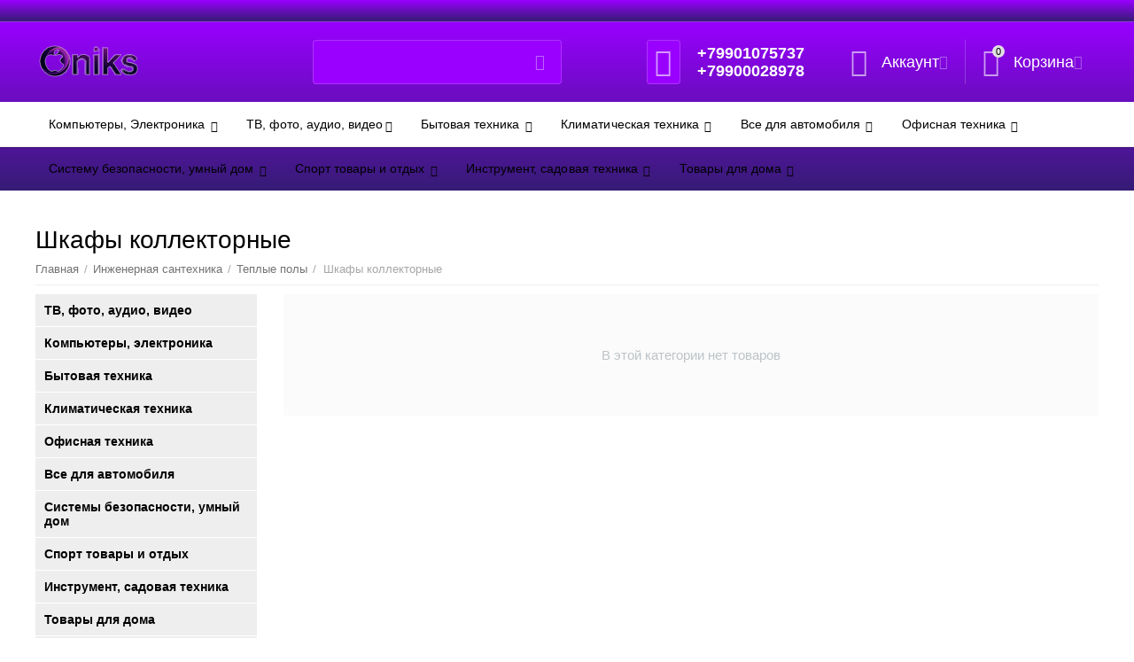

--- FILE ---
content_type: text/html; charset=utf-8
request_url: https://oniksmobile.ru/shkafy-kollektornye/
body_size: 17660
content:

<!DOCTYPE html>
<html 
 lang="ru" dir="ltr">
<head>
<title>Купить шкафы коллекторные в Мелитополе | Интернет магазин Оникс</title>

<base href="https://oniksmobile.ru/" />
<meta http-equiv="Content-Type" content="text/html; charset=utf-8" data-ca-mode="ultimate" />
<meta name="viewport" content="initial-scale=1.0, width=device-width" />
<meta name="description" content="Шкафы коллекторные в Мелитополе на сайте интернет-магазина &quot;Оникс&quot;. Низкие цены, быстрая доставка со склада, гарантия. Ответим на вопросы +79901003382" />


    <meta name="keywords" content="Шкафы коллекторные, купить, Мелитополь, интернет-магазин, цены, Оникс" />


<meta name="format-detection" content="telephone=no">


            <link rel="canonical" href="https://oniksmobile.ru/shkafy-kollektornye/" />
            



<meta property="og:type" content="website" />
<meta property="og:locale" content="ru_RU" />
<meta property="og:title" content="Купить шкафы коллекторные в Мелитополе | Интернет магазин Оникс" />
<meta property="og:description" content="Шкафы коллекторные в Мелитополе на сайте интернет-магазина &quot;Оникс&quot;. Низкие цены, быстрая доставка со склада, гарантия. Ответим на вопросы +79901003382" />
<meta property="og:url" content="https://oniksmobile.ru/shkafy-kollektornye/" />
    
        <meta property="og:image" content=" https://oniksmobile.ru/images/logos/18080/с_обводкой.png" />
    


<!-- Yandex.Metrika counter -->
<script type="text/javascript" >
   (function(m,e,t,r,i,k,a){m[i]=m[i]||function(){(m[i].a=m[i].a||[]).push(arguments)};
   m[i].l=1*new Date();
   for (var j = 0; j < document.scripts.length; j++) {if (document.scripts[j].src === r) { return; }}
   k=e.createElement(t),a=e.getElementsByTagName(t)[0],k.async=1,k.src=r,a.parentNode.insertBefore(k,a)})
   (window, document, "script", "https://mc.yandex.ru/metrika/tag.js", "ym");

   ym(92980243, "init", {
        clickmap:true,
        trackLinks:true,
        accurateTrackBounce:true,
        webvisor:true
   });
</script>
<noscript><div><img src="https://mc.yandex.ru/watch/92980243" style="position:absolute; left:-9999px;" alt="" /></div></noscript>
<!-- /Yandex.Metrika counter -->


    <link href="https://oniksmobile.ru/images/logos/18080/%D0%BE%D0%BD%D0%B8%D0%BA%D1%81-2__1_.png" rel="shortcut icon" type="image/png" />


<link type="text/css" rel="stylesheet" href="https://oniksmobile.ru/var/cache/misc/assets/design/themes/abt__unitheme2/css/standalone.884c9ef05239069865bd0edcb9f317c71770040686.css" />


</head>

<body>
    
        
        <div class="ty-tygh   bp-tygh-container" id="tygh_container">

        <div id="ajax_overlay" class="ty-ajax-overlay"></div>
<div id="ajax_loading_box" class="ty-ajax-loading-box"></div>

        <div class="cm-notification-container notification-container">
</div>

        <div class="ty-helper-container " id="tygh_main_container">
            
                 
                
<div class="tygh-top-panel clearfix">
    <div class="container-fluid  top-grid">
                                        
                                        
                <div class="container-fluid-row">
<div class="row-fluid ">        <div class="span16 top-links-grid " >
                    <div class=" ty-float-right">
                <div class="ty-banner__image-wrapper">
                <img class="ty-pict   lazyOwl cm-image" id="det_img_1775960366"  src="[data-uri]" data-src="https://oniksmobile.ru/images/promo/20680/oniks-head.png"  alt="" title=""  />


            </div>
    
            </div>
            </div>
</div>
    </div>
    
</div>
</div>

<div class="tygh-header clearfix">
    <div class="container-fluid  header-grid  default-header">
                                        
                <div class="container-fluid-row">
<div class="row-fluid ">        <div class="span4 top-logo-grid " >
                    <div class="top-logo ">
        <div class="ty-logo-container">
    
            <a href="https://oniksmobile.ru/" title="">
        <img class="ty-pict  ty-logo-container__image cm-image" id="det_img_33504208"  src="https://oniksmobile.ru/images/logos/18080/с_обводкой.png"  alt="" title=""  />


    
            </a>
    </div>

            </div>
            </div>

    
                                        
                
        <div class="span4 search-grid " >
                    <div class="ty-search-block">
    <form action="https://oniksmobile.ru/" name="search_form" method="get">
        <input type="hidden" name="search_performed" value="Y" />

        


        <input type="text" name="q" value="" id="search_input" title="Искать товары" class="ty-search-block__input cm-hint" /><button title="Найти" class="ty-search-magnifier" type="submit"><i class="ty-icon-search"></i></button>
<input type="hidden" name="dispatch" value="products.search" />
        
    <input type="hidden" name="security_hash" class="cm-no-hide-input" value="f0b88595cc6510741cb0708ec95b850e" /></form>
</div>
            </div>

    
                                        
                
        <div class="span4 top-phones " >
                    <div class="top-buttons-grid ty-float-left">
        

        <div class="ut2-wishlist-count" id="abt__ut2_wishlist_count">
        <a class="cm-tooltip ty-wishlist__a " href="https://oniksmobile.ru/wishlist/" rel="nofollow" title="Просмотреть список отложенных товаров"><i class="ut2-icon-baseline-favorite-border"></i></a>
        <!--abt__ut2_wishlist_count--></div>

            </div><div class="top-phones-grid ty-float-left">
        <div class="ty-wysiwyg-content"  data-ca-live-editor-object-id="0" data-ca-live-editor-object-type=""><div class="ut2-pn">
	<div class="ut2-pn__items">
		<a href="tel:+79901075737">+79901075737</a>
		<a href="tel:+79900028978">+79900028978</a>
	</div>

</div></div>
            </div>
            </div>

    
                                        
                
        <div class="span4 account-cart-grid " >
                    <div class="ut2-top-my-account ty-float-right">
        
<div class="ty-dropdown-box" id="account_info_67150">
    <div id="sw_dropdown_12353" class="ty-dropdown-box__title cm-combination">
        <div>
            
                <a class="ac-title">
	                <i class="ut2-icon-outline-account-circle"></i>
                    <span >Аккаунт<i class="ut2-icon-outline-expand_more"></i></span>
                </a>
            

        </div>
    </div>

    <div id="dropdown_12353" class="cm-popup-box ty-dropdown-box__content hidden">

                <ul class="ty-account-info">
            
                            <li class="ty-account-info__item ty-dropdown-box__item"><a class="ty-account-info__a underlined" href="https://oniksmobile.ru/orders/" rel="nofollow">Заказы</a></li>
                            
<li class="ty-account-info__item ty-dropdown-box__item"><a class="ty-account-info__a" href="https://oniksmobile.ru/wishlist/" rel="nofollow">Отложенные товары</a></li>
        </ul>

                    <div class="ty-account-info__orders updates-wrapper track-orders" id="track_orders_block_67150">
                <form action="https://oniksmobile.ru/" method="POST" class="cm-ajax cm-post cm-ajax-full-render" name="track_order_quick">
                    <input type="hidden" name="result_ids" value="track_orders_block_*" />
                    <input type="hidden" name="return_url" value="index.php?dispatch=categories.view&amp;category_id=18337" />

                    <div class="ty-account-info__orders-txt">Отслеживание заказа</div>

                    <div class="ty-account-info__orders-input ty-control-group ty-input-append">
                        <label for="track_order_item67150" class="cm-required hidden">Отслеживание заказа</label>
                        <input type="text" size="20" class="ty-input-text cm-hint" id="track_order_item67150" name="track_data" value="Номер заказа/E-mail" />
                        <button title="Выполнить" class="ty-btn-go" type="submit"><i class="ty-btn-go__icon ty-icon-right-dir"></i></button>
<input type="hidden" name="dispatch" value="orders.track_request" />
                        
                    </div>
                <input type="hidden" name="security_hash" class="cm-no-hide-input" value="f0b88595cc6510741cb0708ec95b850e" /></form>
                <!--track_orders_block_67150--></div>
        
        <div class="ty-account-info__buttons buttons-container">
                            <a href="https://oniksmobile.ru/login/?return_url=index.php%3Fdispatch%3Dcategories.view%26category_id%3D18337" data-ca-target-id="login_block67150" class="cm-dialog-opener cm-dialog-auto-size ty-btn ty-btn__secondary" rel="nofollow">Войти</a><a href="https://oniksmobile.ru/profiles-add/" rel="nofollow" class="ty-btn ty-btn__primary">Регистрация</a>
                <div  id="login_block67150" class="hidden" title="Войти">
                    <div class="ty-login-popup">
                        


        <form name="popup67150_form" action="https://oniksmobile.ru/" method="post" class="cm-ajax cm-ajax-full-render">
                    <input type="hidden" name="result_ids" value="login_error_popup67150" />
            <input type="hidden" name="error_container_id" value="login_error_popup67150" />
            <input type="hidden" name="quick_login" value="1" />
        
        <input type="hidden" name="return_url" value="index.php?dispatch=categories.view&amp;category_id=18337" />
        <input type="hidden" name="redirect_url" value="index.php?dispatch=categories.view&amp;category_id=18337" />

        
        <div class="ty-control-group">
            <label for="login_popup67150" class="ty-login__filed-label ty-control-group__label cm-required cm-trim cm-email">E-mail</label>
            <input type="text" id="login_popup67150" name="user_login" size="30" value="" class="ty-login__input cm-focus" />
        </div>

        <div class="ty-control-group ty-password-forgot">
            <label for="psw_popup67150" class="ty-login__filed-label ty-control-group__label ty-password-forgot__label cm-required">Пароль</label><a href="https://oniksmobile.ru/index.php?dispatch=auth.recover_password" class="ty-password-forgot__a"  tabindex="5">Забыли пароль?</a>
            <input type="password" id="psw_popup67150" name="password" size="30" value="" class="ty-login__input" maxlength="32" />
        </div>

                    
<div class="ty-login-form__wrong-credentials-container" id="login_error_popup67150">
    <!--login_error_popup67150--></div>
        
                    <div class="ty-login-reglink ty-center">
                <a class="ty-login-reglink__a" href="https://oniksmobile.ru/profiles-add/" rel="nofollow">Создать учетную запись</a>
            </div>
        
        

        
        

            <div class="buttons-container clearfix">
                <div class="ty-float-right">
                        
 
    <button  class="ty-btn__login ty-btn__secondary ty-btn" type="submit" name="dispatch[auth.login]" ><span><span>Войти</span></span></button>


                </div>
                <div class="ty-login__remember-me">
                    <label for="remember_me_popup67150" class="ty-login__remember-me-label"><input class="checkbox" type="checkbox" name="remember_me" id="remember_me_popup67150" value="Y" />Запомнить</label>
                </div>
            </div>
        

    <input type="hidden" name="security_hash" class="cm-no-hide-input" value="f0b88595cc6510741cb0708ec95b850e" /></form>


                    </div>
                </div>
                    </div>
<!--account_info_67150--></div>
</div>
            </div><div class="ut2-top-cart-content ty-float-right">
        
    <div class="ty-dropdown-box" id="cart_status_67151">
        <div id="sw_dropdown_67151" class="ty-dropdown-box__title cm-combination">
        <a href="https://oniksmobile.ru/cart/" class="ac-title ty-hand">
            
                                    <i class="ut2-icon-outline-cart empty"><span class="ty-minicart-count ty-hand empty">0</span></i><span>Корзина<i class="ut2-icon-outline-expand_more"></i></span>
                            

        </a>
        </div>
        <div id="dropdown_67151" class="cm-popup-box ty-dropdown-box__content hidden">
            
                <div class="cm-cart-content cm-cart-content-thumb cm-cart-content-delete">
                        <div class="ty-cart-items">
                                                            <div class="ty-cart-items__empty ty-center">Корзина пуста</div>
                                                    </div>

                                            <div class="cm-cart-buttons ty-cart-content__buttons buttons-container hidden">
                            <div class="ty-float-left">
                                <a href="https://oniksmobile.ru/cart/" rel="nofollow" class="ty-btn ty-btn__secondary">Корзина</a>
                            </div>
                                                            <div class="ty-float-right">
                                                
 

    <a href="https://oniksmobile.ru/checkout/"  class="ty-btn ty-btn__primary " ><i class="ty-icon-ok"></i><span>Оформить заказ</span></a>


                                </div>
                                                    </div>
                    
                </div>
            

        </div>
    <!--cart_status_67151--></div>


            </div>
            </div>
</div>
    </div>
                                        
                <div class="container-fluid-row container-fluid-row-full-width top-menu-grid">
<div class="row-fluid ">        <div class="span16 " >
                    <div class="ut2-h__menu"><div class="ty-menu__wrapper"><a href="javascript:void(0);" onclick="$(this).next().toggleClass('view');$(this).toggleClass('open');" class="ty-menu__menu-btn m-button"><i class="ut2-icon-outline-menu"></i></a><ul class="ty-menu__items cm-responsive-menu"><li class="ty-menu__item cm-menu-item-responsive"><a class="ty-menu__item-toggle visible-phone cm-responsive-menu-toggle"><i class="ut2-icon-outline-expand_more"></i></a><a href="javascript:void(0)" class="ty-menu__item-link a-first-lvl childs"><span><bdi>Компьютеры, Электроника </bdi></span></a>                
			                			                    <div class="ty-menu__submenu" id="topmenu_12406_d41d8cd98f00b204e9800998ecf8427e"><ul class="ty-menu__submenu-items cm-responsive-menu-submenu"><ul class="ty-menu__submenu-col"><li class="ty-top-mine__submenu-col"><div class="ty-menu__submenu-item-header"><a href="https://oniksmobile.ru/elektronika/" class="ty-menu__submenu-link"><bdi>Электроника</bdi></a></div><a class="ty-menu__item-toggle visible-phone cm-responsive-menu-toggle"><i class="ut2-icon-outline-expand_more"></i></a><div class="ty-menu__submenu"><ul class="ty-menu__submenu-list cm-responsive-menu-submenu"><li class="ty-menu__submenu-item"><a href="https://oniksmobile.ru/gadzhety/" class="ty-menu__submenu-link"><bdi>Гаджеты</bdi></a></li><li class="ty-menu__submenu-item"><a href="https://oniksmobile.ru/smartfony-mobilnye-telefony/" class="ty-menu__submenu-link"><bdi>Смартфоны и мобильные телефоны</bdi></a></li><li class="ty-menu__submenu-item"><a href="https://oniksmobile.ru/planshety/" class="ty-menu__submenu-link"><bdi>Планшеты</bdi></a></li><li class="ty-menu__submenu-item"><a href="https://oniksmobile.ru/garnitury-bluetooth/" class="ty-menu__submenu-link"><bdi>Гарнитуры bluetooth</bdi></a></li><li class="ty-menu__submenu-item"><a href="https://oniksmobile.ru/naushniki-i-garnitury/" class="ty-menu__submenu-link"><bdi>Наушники и гарнитуры</bdi></a></li>
</ul></div></li><li class="ty-top-mine__submenu-col"><div class="ty-menu__submenu-item-header"><a href="https://oniksmobile.ru/komputernaya-tehnika/" class="ty-menu__submenu-link"><bdi>Компьютерная техника</bdi></a></div><a class="ty-menu__item-toggle visible-phone cm-responsive-menu-toggle"><i class="ut2-icon-outline-expand_more"></i></a><div class="ty-menu__submenu"><ul class="ty-menu__submenu-list cm-responsive-menu-submenu"><li class="ty-menu__submenu-item"><a href="https://oniksmobile.ru/monitory/" class="ty-menu__submenu-link"><bdi>Мониторы</bdi></a></li><li class="ty-menu__submenu-item"><a href="https://oniksmobile.ru/monobloki/" class="ty-menu__submenu-link"><bdi>Моноблоки</bdi></a></li><li class="ty-menu__submenu-item"><a href="https://oniksmobile.ru/nettopy/" class="ty-menu__submenu-link"><bdi>Неттопы</bdi></a></li><li class="ty-menu__submenu-item"><a href="https://oniksmobile.ru/noutbuki/" class="ty-menu__submenu-link"><bdi>Ноутбуки</bdi></a></li><li class="ty-menu__submenu-item"><a href="https://oniksmobile.ru/sistemnye-bloki/" class="ty-menu__submenu-link"><bdi>Системные блоки</bdi></a></li>
</ul></div></li></ul><ul class="ty-menu__submenu-col"><li class="ty-top-mine__submenu-col"><div class="ty-menu__submenu-item-header"><a href="https://oniksmobile.ru/komplektuuschie-k-pk/" class="ty-menu__submenu-link"><bdi>Комплектующие к ПК</bdi></a></div><a class="ty-menu__item-toggle visible-phone cm-responsive-menu-toggle"><i class="ut2-icon-outline-expand_more"></i></a><div class="ty-menu__submenu"><ul class="ty-menu__submenu-list cm-responsive-menu-submenu"><li class="ty-menu__submenu-item"><a href="https://oniksmobile.ru/protsessory/" class="ty-menu__submenu-link"><bdi>Процессоры</bdi></a></li><li class="ty-menu__submenu-item"><a href="https://oniksmobile.ru/materinskie-platy/" class="ty-menu__submenu-link"><bdi>Материнские платы</bdi></a></li><li class="ty-menu__submenu-item"><a href="https://oniksmobile.ru/videokarty/" class="ty-menu__submenu-link"><bdi>Видеокарты</bdi></a></li><li class="ty-menu__submenu-item"><a href="https://oniksmobile.ru/operativnaya-pamyat/" class="ty-menu__submenu-link"><bdi>Оперативная память</bdi></a></li><li class="ty-menu__submenu-item"><a href="https://oniksmobile.ru/bloki-pitaniya/" class="ty-menu__submenu-link"><bdi>Блоки питания</bdi></a></li>
</ul></div></li><li class="ty-top-mine__submenu-col"><div class="ty-menu__submenu-item-header"><a href="https://oniksmobile.ru/akustika/" class="ty-menu__submenu-link"><bdi>Акустика</bdi></a></div><a class="ty-menu__item-toggle visible-phone cm-responsive-menu-toggle"><i class="ut2-icon-outline-expand_more"></i></a><div class="ty-menu__submenu"><ul class="ty-menu__submenu-list cm-responsive-menu-submenu"><li class="ty-menu__submenu-item"><a href="https://oniksmobile.ru/muzykalnye-instrumenty/" class="ty-menu__submenu-link"><bdi>Музыкальные инструменты</bdi></a></li><li class="ty-menu__submenu-item"><a href="https://oniksmobile.ru/portativnaya-akustika/" class="ty-menu__submenu-link"><bdi>Портативная акустика</bdi></a></li><li class="ty-menu__submenu-item"><a href="https://oniksmobile.ru/komputernye-kolonki/" class="ty-menu__submenu-link"><bdi>Компьютерные колонки</bdi></a></li><li class="ty-menu__submenu-item"><a href="https://oniksmobile.ru/mikrofony/" class="ty-menu__submenu-link"><bdi>Микрофоны</bdi></a></li><li class="ty-menu__submenu-item"><a href="https://oniksmobile.ru/audiokabeli/" class="ty-menu__submenu-link"><bdi>Аудиокабели</bdi></a></li>
</ul></div></li></ul><ul class="ty-menu__submenu-col"><li class="ty-top-mine__submenu-col"><div class="ty-menu__submenu-item-header"><a href="https://oniksmobile.ru/periferiya/" class="ty-menu__submenu-link"><bdi>Периферия</bdi></a></div><a class="ty-menu__item-toggle visible-phone cm-responsive-menu-toggle"><i class="ut2-icon-outline-expand_more"></i></a><div class="ty-menu__submenu"><ul class="ty-menu__submenu-list cm-responsive-menu-submenu"><li class="ty-menu__submenu-item"><a href="https://oniksmobile.ru/stabilizatory-napryazheniya/" class="ty-menu__submenu-link"><bdi>Стабилизаторы напряжения</bdi></a></li><li class="ty-menu__submenu-item"><a href="https://oniksmobile.ru/klaviatury/" class="ty-menu__submenu-link"><bdi>Клавиатуры</bdi></a></li><li class="ty-menu__submenu-item"><a href="https://oniksmobile.ru/komplekt-klaviatura-i-mysh/" class="ty-menu__submenu-link"><bdi>Комплект клавиатура и мышь</bdi></a></li><li class="ty-menu__submenu-item"><a href="https://oniksmobile.ru/myshi/" class="ty-menu__submenu-link"><bdi>Мыши</bdi></a></li><li class="ty-menu__submenu-item"><a href="https://oniksmobile.ru/setevye-filtry-udliniteli/" class="ty-menu__submenu-link"><bdi>Сетевые фильтры, удлинители</bdi></a></li>
</ul></div></li><li class="ty-top-mine__submenu-col"><div class="ty-menu__submenu-item-header"><a href="https://oniksmobile.ru/elektrotransport/" class="ty-menu__submenu-link"><bdi>Электротранспорт</bdi></a></div><a class="ty-menu__item-toggle visible-phone cm-responsive-menu-toggle"><i class="ut2-icon-outline-expand_more"></i></a><div class="ty-menu__submenu"><ul class="ty-menu__submenu-list cm-responsive-menu-submenu"><li class="ty-menu__submenu-item"><a href="https://oniksmobile.ru/giroskutery-ru/" class="ty-menu__submenu-link"><bdi>Гироскутеры</bdi></a></li><li class="ty-menu__submenu-item"><a href="https://oniksmobile.ru/elektricheskie-samokaty/" class="ty-menu__submenu-link"><bdi>Электрические самокаты</bdi></a></li><li class="ty-menu__submenu-item"><a href="https://oniksmobile.ru/elektroskutery/" class="ty-menu__submenu-link"><bdi>Электроскутеры</bdi></a></li><li class="ty-menu__submenu-item"><a href="https://oniksmobile.ru/kvadrocikly-ru/" class="ty-menu__submenu-link"><bdi>Квадроциклы</bdi></a></li><li class="ty-menu__submenu-item"><a href="https://oniksmobile.ru/elektroskutery-ru/" class="ty-menu__submenu-link"><bdi>Электровелосипеды</bdi></a></li>
</ul></div></li></ul><ul class="ty-menu__submenu-col"><li class="ty-top-mine__submenu-col"><div class="ty-menu__submenu-item-header"><a href="https://oniksmobile.ru/aksessuary-dlya-elektroniki/" class="ty-menu__submenu-link"><bdi>Мобильные аксессуары</bdi></a></div><a class="ty-menu__item-toggle visible-phone cm-responsive-menu-toggle"><i class="ut2-icon-outline-expand_more"></i></a><div class="ty-menu__submenu"><ul class="ty-menu__submenu-list cm-responsive-menu-submenu"><li class="ty-menu__submenu-item"><a href="https://oniksmobile.ru/zaschitnye-stkla/" class="ty-menu__submenu-link"><bdi>Защитные стёкла</bdi></a></li><li class="ty-menu__submenu-item"><a href="https://oniksmobile.ru/plenki/" class="ty-menu__submenu-link"><bdi>Пленки</bdi></a></li><li class="ty-menu__submenu-item"><a href="https://oniksmobile.ru/zaryadki-setevye/" class="ty-menu__submenu-link"><bdi>Зарядные устройства (СЗУ)</bdi></a></li><li class="ty-menu__submenu-item"><a href="https://oniksmobile.ru/monopody/" class="ty-menu__submenu-link"><bdi>Моноподы</bdi></a></li><li class="ty-menu__submenu-item"><a href="https://oniksmobile.ru/karty-pamyati/" class="ty-menu__submenu-link"><bdi>Карты памяти</bdi></a></li>
</ul></div></li><li class="ty-top-mine__submenu-col"><div class="ty-menu__submenu-item-header"><a href="https://oniksmobile.ru/servernoe-oborudovnie-shd/" class="ty-menu__submenu-link"><bdi>Серверное оборудование, СХД</bdi></a></div><a class="ty-menu__item-toggle visible-phone cm-responsive-menu-toggle"><i class="ut2-icon-outline-expand_more"></i></a><div class="ty-menu__submenu"><ul class="ty-menu__submenu-list cm-responsive-menu-submenu"><li class="ty-menu__submenu-item"><a href="https://oniksmobile.ru/adaptery-dlya-serverov/" class="ty-menu__submenu-link"><bdi>Адаптеры для серверов</bdi></a></li><li class="ty-menu__submenu-item"><a href="https://oniksmobile.ru/servernye-zhestkie-diski/" class="ty-menu__submenu-link"><bdi>Серверные жесткие диски</bdi></a></li><li class="ty-menu__submenu-item"><a href="https://oniksmobile.ru/servernye-korpusa/" class="ty-menu__submenu-link"><bdi>Серверные корпуса</bdi></a></li><li class="ty-menu__submenu-item"><a href="https://oniksmobile.ru/servernye-materinskie-platy/" class="ty-menu__submenu-link"><bdi>Серверные материнские платы</bdi></a></li><li class="ty-menu__submenu-item"><a href="https://oniksmobile.ru/servernaya-operativnaya-pamyat/" class="ty-menu__submenu-link"><bdi>Серверная оперативная память</bdi></a></li>
</ul></div></li></ul></ul>
</div>							
			                							
                                            </li>
                <li class="ty-menu__item cm-menu-item-responsive"><a class="ty-menu__item-toggle visible-phone cm-responsive-menu-toggle"><i class="ut2-icon-outline-expand_more"></i></a><a href="javascript:void(0)" class="ty-menu__item-link a-first-lvl childs"><span><bdi>ТВ, фото, аудио, видео</bdi></span></a>                
			                			                    <div class="ty-menu__submenu" id="topmenu_12406_d41d8cd98f00b204e9800998ecf8427e"><ul class="ty-menu__submenu-items cm-responsive-menu-submenu"><ul class="ty-menu__submenu-col"><li class="ty-top-mine__submenu-col"><div class="ty-menu__submenu-item-header"><a href="https://oniksmobile.ru/tv-videotehnika/" class="ty-menu__submenu-link"><bdi>TV, видеотехника</bdi></a></div><a class="ty-menu__item-toggle visible-phone cm-responsive-menu-toggle"><i class="ut2-icon-outline-expand_more"></i></a><div class="ty-menu__submenu"><ul class="ty-menu__submenu-list cm-responsive-menu-submenu"><li class="ty-menu__submenu-item"><a href="https://oniksmobile.ru/televizory/" class="ty-menu__submenu-link"><bdi>Телевизоры</bdi></a></li><li class="ty-menu__submenu-item"><a href="https://oniksmobile.ru/kronshteyny/" class="ty-menu__submenu-link"><bdi>Кронштейны</bdi></a></li><li class="ty-menu__submenu-item"><a href="https://oniksmobile.ru/t2-tunery/" class="ty-menu__submenu-link"><bdi>T2 тюнеры</bdi></a></li><li class="ty-menu__submenu-item"><a href="https://oniksmobile.ru/smart-tv-pristavki/" class="ty-menu__submenu-link"><bdi>Смарт-ТВ приставки</bdi></a></li><li class="ty-menu__submenu-item"><a href="https://oniksmobile.ru/tv-kabeli/" class="ty-menu__submenu-link"><bdi>ТВ кабели</bdi></a></li>
</ul></div></li></ul><ul class="ty-menu__submenu-col"><li class="ty-top-mine__submenu-col"><div class="ty-menu__submenu-item-header"><a href="https://oniksmobile.ru/audiotehnika/" class="ty-menu__submenu-link"><bdi>Аудиотехника</bdi></a></div><a class="ty-menu__item-toggle visible-phone cm-responsive-menu-toggle"><i class="ut2-icon-outline-expand_more"></i></a><div class="ty-menu__submenu"><ul class="ty-menu__submenu-list cm-responsive-menu-submenu"><li class="ty-menu__submenu-item"><a href="https://oniksmobile.ru/mp3-pleery/" class="ty-menu__submenu-link"><bdi>MP3 плееры</bdi></a></li><li class="ty-menu__submenu-item"><a href="https://oniksmobile.ru/domashnie-kinoteatry/" class="ty-menu__submenu-link"><bdi>Домашние кинотеатры</bdi></a></li><li class="ty-menu__submenu-item"><a href="https://oniksmobile.ru/muzykalnye-tsentry/" class="ty-menu__submenu-link"><bdi>Музыкальные центры</bdi></a></li><li class="ty-menu__submenu-item"><a href="https://oniksmobile.ru/proigryvateli-vinila/" class="ty-menu__submenu-link"><bdi>Проигрыватели винила</bdi></a></li><li class="ty-menu__submenu-item"><a href="https://oniksmobile.ru/usiliteli-tsap-konvertory/" class="ty-menu__submenu-link"><bdi>Усилители, ЦАП, конверторы</bdi></a></li>
</ul></div></li></ul><ul class="ty-menu__submenu-col"><li class="ty-top-mine__submenu-col"><div class="ty-menu__submenu-item-header"><a href="https://oniksmobile.ru/fototekhnika/" class="ty-menu__submenu-link"><bdi>Фототехника</bdi></a></div><a class="ty-menu__item-toggle visible-phone cm-responsive-menu-toggle"><i class="ut2-icon-outline-expand_more"></i></a><div class="ty-menu__submenu"><ul class="ty-menu__submenu-list cm-responsive-menu-submenu"><li class="ty-menu__submenu-item"><a href="https://oniksmobile.ru/fotoapparaty/" class="ty-menu__submenu-link"><bdi>Фотоаппараты</bdi></a></li><li class="ty-menu__submenu-item"><a href="https://oniksmobile.ru/shtativy/" class="ty-menu__submenu-link"><bdi>Штативы</bdi></a></li><li class="ty-menu__submenu-item"><a href="https://oniksmobile.ru/obektivy/" class="ty-menu__submenu-link"><bdi>Объективы</bdi></a></li><li class="ty-menu__submenu-item"><a href="https://oniksmobile.ru/aksessuary-dlya-fototehniki/" class="ty-menu__submenu-link"><bdi>Аксессуары для фототехники</bdi></a></li>
</ul></div></li></ul><ul class="ty-menu__submenu-col"><li class="ty-top-mine__submenu-col"><div class="ty-menu__submenu-item-header"><a href="https://oniksmobile.ru/igrovye-konsoli-igry/" class="ty-menu__submenu-link"><bdi>Игровые консоли, игры</bdi></a></div><a class="ty-menu__item-toggle visible-phone cm-responsive-menu-toggle"><i class="ut2-icon-outline-expand_more"></i></a><div class="ty-menu__submenu"><ul class="ty-menu__submenu-list cm-responsive-menu-submenu"><li class="ty-menu__submenu-item"><a href="https://oniksmobile.ru/igry-podpiski/" class="ty-menu__submenu-link"><bdi>Игры, подписки</bdi></a></li><li class="ty-menu__submenu-item"><a href="https://oniksmobile.ru/geympady-dlya-pristavok/" class="ty-menu__submenu-link"><bdi>Геймпады для приставок</bdi></a></li><li class="ty-menu__submenu-item"><a href="https://oniksmobile.ru/aksessuary-dlya-konsoley/" class="ty-menu__submenu-link"><bdi>Аксессуары для консолей</bdi></a></li><li class="ty-menu__submenu-item"><a href="https://oniksmobile.ru/igrovye-pristavki/" class="ty-menu__submenu-link"><bdi>Игровые приставки</bdi></a></li>
</ul></div></li></ul></ul>
</div>							
			                							
                                            </li>
                <li class="ty-menu__item cm-menu-item-responsive"><a class="ty-menu__item-toggle visible-phone cm-responsive-menu-toggle"><i class="ut2-icon-outline-expand_more"></i></a><a href="javascript:void(0)" class="ty-menu__item-link a-first-lvl childs"><span><bdi>Бытовая техника </bdi></span></a>                
			                			                    <div class="ty-menu__submenu" id="topmenu_12406_d41d8cd98f00b204e9800998ecf8427e"><ul class="ty-menu__submenu-items cm-responsive-menu-submenu"><ul class="ty-menu__submenu-col"><li class="ty-top-mine__submenu-col"><div class="ty-menu__submenu-item-header"><a href="https://oniksmobile.ru/krupnaya-bytovaya-tehnika/" class="ty-menu__submenu-link"><bdi>Крупная бытовая техника</bdi></a></div><a class="ty-menu__item-toggle visible-phone cm-responsive-menu-toggle"><i class="ut2-icon-outline-expand_more"></i></a><div class="ty-menu__submenu"><ul class="ty-menu__submenu-list cm-responsive-menu-submenu"><li class="ty-menu__submenu-item"><a href="https://oniksmobile.ru/holodilniki/" class="ty-menu__submenu-link"><bdi>Холодильники</bdi></a></li><li class="ty-menu__submenu-item"><a href="https://oniksmobile.ru/stiralnye-mashiny/" class="ty-menu__submenu-link"><bdi>Стиральные машины</bdi></a></li><li class="ty-menu__submenu-item"><a href="https://oniksmobile.ru/kuhonnye-plity/" class="ty-menu__submenu-link"><bdi>Кухонные плиты</bdi></a></li><li class="ty-menu__submenu-item"><a href="https://oniksmobile.ru/posudomoechnye-mashiny/" class="ty-menu__submenu-link"><bdi>Посудомоечные машины</bdi></a></li><li class="ty-menu__submenu-item"><a href="https://oniksmobile.ru/morozilnye-kamery/" class="ty-menu__submenu-link"><bdi>Морозильные камеры</bdi></a></li>
</ul></div></li><li class="ty-top-mine__submenu-col"><div class="ty-menu__submenu-item-header"><a href="https://oniksmobile.ru/vstraivaemaya-tekhnika/" class="ty-menu__submenu-link"><bdi>Встраиваемая техника</bdi></a></div><a class="ty-menu__item-toggle visible-phone cm-responsive-menu-toggle"><i class="ut2-icon-outline-expand_more"></i></a><div class="ty-menu__submenu"><ul class="ty-menu__submenu-list cm-responsive-menu-submenu"><li class="ty-menu__submenu-item"><a href="https://oniksmobile.ru/varochnye-poverkhnosti/" class="ty-menu__submenu-link"><bdi>Варочные поверхности</bdi></a></li><li class="ty-menu__submenu-item"><a href="https://oniksmobile.ru/dukhovye-shkafy/" class="ty-menu__submenu-link"><bdi>Духовые шкафы</bdi></a></li><li class="ty-menu__submenu-item"><a href="https://oniksmobile.ru/vytyazhki/" class="ty-menu__submenu-link"><bdi>Вытяжки</bdi></a></li><li class="ty-menu__submenu-item"><a href="https://oniksmobile.ru/vstraivaemye-posudomoechnye-mashiny/" class="ty-menu__submenu-link"><bdi>Встраиваемые посудомоечные машины</bdi></a></li><li class="ty-menu__submenu-item"><a href="https://oniksmobile.ru/vstraivaemye-mikrovolnovye-pechi/" class="ty-menu__submenu-link"><bdi>Встраиваемые микроволновые печи</bdi></a></li>
</ul></div></li></ul><ul class="ty-menu__submenu-col"><li class="ty-top-mine__submenu-col"><div class="ty-menu__submenu-item-header"><a href="https://oniksmobile.ru/tehnika-dlya-kuhni/" class="ty-menu__submenu-link"><bdi>Техника для кухни</bdi></a></div><a class="ty-menu__item-toggle visible-phone cm-responsive-menu-toggle"><i class="ut2-icon-outline-expand_more"></i></a><div class="ty-menu__submenu"><ul class="ty-menu__submenu-list cm-responsive-menu-submenu"><li class="ty-menu__submenu-item"><a href="https://oniksmobile.ru/blendery/" class="ty-menu__submenu-link"><bdi>Блендеры</bdi></a></li><li class="ty-menu__submenu-item"><a href="https://oniksmobile.ru/vafelnitsy-buterbrodnitsy/" class="ty-menu__submenu-link"><bdi>Вафельницы, бутербродницы</bdi></a></li><li class="ty-menu__submenu-item"><a href="https://oniksmobile.ru/vesy-kukhonnye/" class="ty-menu__submenu-link"><bdi>Весы кухонные</bdi></a></li><li class="ty-menu__submenu-item"><a href="https://oniksmobile.ru/yogurtnitsy-morozhenitsy/" class="ty-menu__submenu-link"><bdi>Йогуртницы, мороженицы</bdi></a></li><li class="ty-menu__submenu-item"><a href="https://oniksmobile.ru/kuhonnye-kombayny/" class="ty-menu__submenu-link"><bdi>Кухонные комбайны</bdi></a></li>
</ul></div></li><li class="ty-top-mine__submenu-col"><div class="ty-menu__submenu-item-header"><a href="https://oniksmobile.ru/tehnika-dlya-napitkov/" class="ty-menu__submenu-link"><bdi>Техника для напитков</bdi></a></div><a class="ty-menu__item-toggle visible-phone cm-responsive-menu-toggle"><i class="ut2-icon-outline-expand_more"></i></a><div class="ty-menu__submenu"><ul class="ty-menu__submenu-list cm-responsive-menu-submenu"><li class="ty-menu__submenu-item"><a href="https://oniksmobile.ru/kofevarki/" class="ty-menu__submenu-link"><bdi>Кофеварки</bdi></a></li><li class="ty-menu__submenu-item"><a href="https://oniksmobile.ru/kofemolki/" class="ty-menu__submenu-link"><bdi>Кофемолки</bdi></a></li><li class="ty-menu__submenu-item"><a href="https://oniksmobile.ru/sokovyzhimalki/" class="ty-menu__submenu-link"><bdi>Соковыжималки</bdi></a></li><li class="ty-menu__submenu-item"><a href="https://oniksmobile.ru/termopoty/" class="ty-menu__submenu-link"><bdi>Термопоты</bdi></a></li><li class="ty-menu__submenu-item"><a href="https://oniksmobile.ru/elektrochayniki/" class="ty-menu__submenu-link"><bdi>Электрочайники</bdi></a></li>
</ul></div></li></ul><ul class="ty-menu__submenu-col"><li class="ty-top-mine__submenu-col"><div class="ty-menu__submenu-item-header"><a href="https://oniksmobile.ru/dlya-uborki-i-glazhki/" class="ty-menu__submenu-link"><bdi>Для уборки и глажки</bdi></a></div><a class="ty-menu__item-toggle visible-phone cm-responsive-menu-toggle"><i class="ut2-icon-outline-expand_more"></i></a><div class="ty-menu__submenu"><ul class="ty-menu__submenu-list cm-responsive-menu-submenu"><li class="ty-menu__submenu-item"><a href="https://oniksmobile.ru/gladilnye-doski/" class="ty-menu__submenu-link"><bdi>Гладильные доски</bdi></a></li><li class="ty-menu__submenu-item"><a href="https://oniksmobile.ru/pylesosy/" class="ty-menu__submenu-link"><bdi>Пылесосы</bdi></a></li><li class="ty-menu__submenu-item"><a href="https://oniksmobile.ru/sushilki-dlya-belya/" class="ty-menu__submenu-link"><bdi>Сушилки для белья</bdi></a></li><li class="ty-menu__submenu-item"><a href="https://oniksmobile.ru/utugi/" class="ty-menu__submenu-link"><bdi>Утюги</bdi></a></li><li class="ty-menu__submenu-item"><a href="https://oniksmobile.ru/shveynye-mashinki/" class="ty-menu__submenu-link"><bdi>Швейные машинки</bdi></a></li>
</ul></div></li><li class="ty-top-mine__submenu-col"><div class="ty-menu__submenu-item-header"><a href="https://oniksmobile.ru/krasota-zdorove/" class="ty-menu__submenu-link"><bdi>Красота, здоровье</bdi></a></div><a class="ty-menu__item-toggle visible-phone cm-responsive-menu-toggle"><i class="ut2-icon-outline-expand_more"></i></a><div class="ty-menu__submenu"><ul class="ty-menu__submenu-list cm-responsive-menu-submenu"><li class="ty-menu__submenu-item"><a href="https://oniksmobile.ru/vesy-napolnye/" class="ty-menu__submenu-link"><bdi>Весы напольные</bdi></a></li><li class="ty-menu__submenu-item"><a href="https://oniksmobile.ru/vypryamiteli-stajlery/" class="ty-menu__submenu-link"><bdi>Выпрямители, стайлеры</bdi></a></li><li class="ty-menu__submenu-item"><a href="https://oniksmobile.ru/manikurnye-nabory/" class="ty-menu__submenu-link"><bdi>Маникюрные наборы</bdi></a></li><li class="ty-menu__submenu-item"><a href="https://oniksmobile.ru/massazhery/" class="ty-menu__submenu-link"><bdi>Массажеры</bdi></a></li><li class="ty-menu__submenu-item"><a href="https://oniksmobile.ru/mashinki-dlya-strizhki/" class="ty-menu__submenu-link"><bdi>Машинки для стрижки</bdi></a></li>
</ul></div></li></ul><ul class="ty-menu__submenu-col"><li class="ty-top-mine__submenu-col"><div class="ty-menu__submenu-item-header"><a href="https://oniksmobile.ru/bytovaya-himiya-ru/" class="ty-menu__submenu-link"><bdi>Бытовая химия</bdi></a></div><a class="ty-menu__item-toggle visible-phone cm-responsive-menu-toggle"><i class="ut2-icon-outline-expand_more"></i></a><div class="ty-menu__submenu"><ul class="ty-menu__submenu-list cm-responsive-menu-submenu"><li class="ty-menu__submenu-item"><a href="https://oniksmobile.ru/sredstva-dlya-kuhni/" class="ty-menu__submenu-link"><bdi>Средства для кухни</bdi></a></li><li class="ty-menu__submenu-item"><a href="https://oniksmobile.ru/sredstva-dlya-vannyh-komnat/" class="ty-menu__submenu-link"><bdi>Средства для ванных комнат</bdi></a></li><li class="ty-menu__submenu-item"><a href="https://oniksmobile.ru/sredstva-dlya-trub/" class="ty-menu__submenu-link"><bdi>Средства для труб</bdi></a></li><li class="ty-menu__submenu-item"><a href="https://oniksmobile.ru/sredstva-universalnye/" class="ty-menu__submenu-link"><bdi>Средства универсальные</bdi></a></li><li class="ty-menu__submenu-item"><a href="https://oniksmobile.ru/sredstva-dlya-posudomoechnyh-mashin-ru-2/" class="ty-menu__submenu-link"><bdi>Средства для посудомоечных машин</bdi></a></li>
</ul></div></li></ul></ul>
</div>							
			                							
                                            </li>
                <li class="ty-menu__item cm-menu-item-responsive"><a class="ty-menu__item-toggle visible-phone cm-responsive-menu-toggle"><i class="ut2-icon-outline-expand_more"></i></a><a href="javascript:void(0)" class="ty-menu__item-link a-first-lvl childs"><span><bdi>Климатическая техника </bdi></span></a>                
			                			                    <div class="ty-menu__submenu" id="topmenu_12406_d41d8cd98f00b204e9800998ecf8427e"><ul class="ty-menu__submenu-items cm-responsive-menu-submenu"><ul class="ty-menu__submenu-col"><li class="ty-top-mine__submenu-col"><div class="ty-menu__submenu-item-header"><a href="https://oniksmobile.ru/ohlazhdenie-vozdukha/" class="ty-menu__submenu-link"><bdi>Охлаждение воздуха</bdi></a></div><a class="ty-menu__item-toggle visible-phone cm-responsive-menu-toggle"><i class="ut2-icon-outline-expand_more"></i></a><div class="ty-menu__submenu"><ul class="ty-menu__submenu-list cm-responsive-menu-submenu"><li class="ty-menu__submenu-item"><a href="https://oniksmobile.ru/konditsionery/" class="ty-menu__submenu-link"><bdi>Кондиционеры</bdi></a></li><li class="ty-menu__submenu-item"><a href="https://oniksmobile.ru/ventilyatory/" class="ty-menu__submenu-link"><bdi>Вентиляторы</bdi></a></li><li class="ty-menu__submenu-item"><a href="https://oniksmobile.ru/uvlazhniteli-osushiteli/" class="ty-menu__submenu-link"><bdi>Увлажнители, осушители</bdi></a></li><li class="ty-menu__submenu-item"><a href="https://oniksmobile.ru/ochistiteli-vozduha/" class="ty-menu__submenu-link"><bdi>Очистители воздуха</bdi></a></li>
</ul></div></li></ul><ul class="ty-menu__submenu-col"><li class="ty-top-mine__submenu-col"><div class="ty-menu__submenu-item-header"><a href="https://oniksmobile.ru/otoplenie/" class="ty-menu__submenu-link"><bdi>Отопление</bdi></a></div><a class="ty-menu__item-toggle visible-phone cm-responsive-menu-toggle"><i class="ut2-icon-outline-expand_more"></i></a><div class="ty-menu__submenu"><ul class="ty-menu__submenu-list cm-responsive-menu-submenu"><li class="ty-menu__submenu-item"><a href="https://oniksmobile.ru/boylery/" class="ty-menu__submenu-link"><bdi>Бойлеры</bdi></a></li><li class="ty-menu__submenu-item"><a href="https://oniksmobile.ru/gazovye-kolonki/" class="ty-menu__submenu-link"><bdi>Газовые колонки</bdi></a></li><li class="ty-menu__submenu-item"><a href="https://oniksmobile.ru/gazovye-kotly/" class="ty-menu__submenu-link"><bdi>Газовые котлы</bdi></a></li><li class="ty-menu__submenu-item"><a href="https://oniksmobile.ru/elektricheskie-kotly/" class="ty-menu__submenu-link"><bdi>Электрические котлы</bdi></a></li><li class="ty-menu__submenu-item"><a href="https://oniksmobile.ru/tverdotoplivnye-kotly/" class="ty-menu__submenu-link"><bdi>Твердотопливные котлы</bdi></a></li>
</ul></div></li></ul><ul class="ty-menu__submenu-col"><li class="ty-top-mine__submenu-col"><div class="ty-menu__submenu-item-header"><a href="https://oniksmobile.ru/obogrevateli/" class="ty-menu__submenu-link"><bdi>Обогреватели</bdi></a></div><a class="ty-menu__item-toggle visible-phone cm-responsive-menu-toggle"><i class="ut2-icon-outline-expand_more"></i></a><div class="ty-menu__submenu"><ul class="ty-menu__submenu-list cm-responsive-menu-submenu"><li class="ty-menu__submenu-item"><a href="https://oniksmobile.ru/konvektory/" class="ty-menu__submenu-link"><bdi>Конвекторы</bdi></a></li><li class="ty-menu__submenu-item"><a href="https://oniksmobile.ru/teploventilyatory/" class="ty-menu__submenu-link"><bdi>Тепловентиляторы</bdi></a></li><li class="ty-menu__submenu-item"><a href="https://oniksmobile.ru/maslyanye-obogrevateli/" class="ty-menu__submenu-link"><bdi>Масляные обогреватели</bdi></a></li><li class="ty-menu__submenu-item"><a href="https://oniksmobile.ru/infrakrasnye-obogrevateli/" class="ty-menu__submenu-link"><bdi>Инфракрасные обогреватели</bdi></a></li><li class="ty-menu__submenu-item"><a href="https://oniksmobile.ru/teplovye-pushki/" class="ty-menu__submenu-link"><bdi>Тепловые пушки</bdi></a></li>
</ul></div></li></ul></ul>
</div>							
			                							
                                            </li>
                <li class="ty-menu__item cm-menu-item-responsive"><a class="ty-menu__item-toggle visible-phone cm-responsive-menu-toggle"><i class="ut2-icon-outline-expand_more"></i></a><a href="javascript:void(0)" class="ty-menu__item-link a-first-lvl childs"><span><bdi>Все для автомобиля </bdi></span></a>                
			                			                    <div class="ty-menu__submenu" id="topmenu_12406_d41d8cd98f00b204e9800998ecf8427e"><ul class="ty-menu__submenu-items cm-responsive-menu-submenu"><ul class="ty-menu__submenu-col"><li class="ty-top-mine__submenu-col"><div class="ty-menu__submenu-item-header"><a href="https://oniksmobile.ru/avtoaksessuary/" class="ty-menu__submenu-link"><bdi>Автоаксессуары</bdi></a></div><a class="ty-menu__item-toggle visible-phone cm-responsive-menu-toggle"><i class="ut2-icon-outline-expand_more"></i></a><div class="ty-menu__submenu"><ul class="ty-menu__submenu-list cm-responsive-menu-submenu"><li class="ty-menu__submenu-item"><a href="https://oniksmobile.ru/avtoderzhateli/" class="ty-menu__submenu-link"><bdi>Автодержатели</bdi></a></li><li class="ty-menu__submenu-item"><a href="https://oniksmobile.ru/avtokompressory-monometry/" class="ty-menu__submenu-link"><bdi>Автокомпрессоры, монометры</bdi></a></li><li class="ty-menu__submenu-item"><a href="https://oniksmobile.ru/avtopylesosy/" class="ty-menu__submenu-link"><bdi>Автопылесосы</bdi></a></li><li class="ty-menu__submenu-item"><a href="https://oniksmobile.ru/avtohimiya/" class="ty-menu__submenu-link"><bdi>Автохимия</bdi></a></li><li class="ty-menu__submenu-item"><a href="https://oniksmobile.ru/aromatizatory/" class="ty-menu__submenu-link"><bdi>Ароматизаторы</bdi></a></li>
</ul></div></li></ul><ul class="ty-menu__submenu-col"><li class="ty-top-mine__submenu-col"><div class="ty-menu__submenu-item-header"><a href="https://oniksmobile.ru/avtozvuk-video/" class="ty-menu__submenu-link"><bdi>Автозвук, видео</bdi></a></div><a class="ty-menu__item-toggle visible-phone cm-responsive-menu-toggle"><i class="ut2-icon-outline-expand_more"></i></a><div class="ty-menu__submenu"><ul class="ty-menu__submenu-list cm-responsive-menu-submenu"><li class="ty-menu__submenu-item"><a href="https://oniksmobile.ru/fm-transmittery/" class="ty-menu__submenu-link"><bdi>FM трансмиттеры</bdi></a></li><li class="ty-menu__submenu-item"><a href="https://oniksmobile.ru/avtoakustika/" class="ty-menu__submenu-link"><bdi>Автоакустика</bdi></a></li><li class="ty-menu__submenu-item"><a href="https://oniksmobile.ru/avtomagnitoly/" class="ty-menu__submenu-link"><bdi>Автомагнитолы</bdi></a></li><li class="ty-menu__submenu-item"><a href="https://oniksmobile.ru/avtomonitory/" class="ty-menu__submenu-link"><bdi>Автомониторы</bdi></a></li><li class="ty-menu__submenu-item"><a href="https://oniksmobile.ru/avtousiliteli/" class="ty-menu__submenu-link"><bdi>Автоусилители</bdi></a></li>
</ul></div></li></ul><ul class="ty-menu__submenu-col"><li class="ty-top-mine__submenu-col"><div class="ty-menu__submenu-item-header"><a href="https://oniksmobile.ru/avtoelektronika/" class="ty-menu__submenu-link"><bdi>Автоэлектроника</bdi></a></div><a class="ty-menu__item-toggle visible-phone cm-responsive-menu-toggle"><i class="ut2-icon-outline-expand_more"></i></a><div class="ty-menu__submenu"><ul class="ty-menu__submenu-list cm-responsive-menu-submenu"><li class="ty-menu__submenu-item"><a href="https://oniksmobile.ru/avtoinvertory/" class="ty-menu__submenu-link"><bdi>Автоинверторы</bdi></a></li><li class="ty-menu__submenu-item"><a href="https://oniksmobile.ru/avtosignalizatsii/" class="ty-menu__submenu-link"><bdi>Автосигнализации</bdi></a></li><li class="ty-menu__submenu-item"><a href="https://oniksmobile.ru/alkotestery/" class="ty-menu__submenu-link"><bdi>Алкотестеры</bdi></a></li><li class="ty-menu__submenu-item"><a href="https://oniksmobile.ru/videoregistratory/" class="ty-menu__submenu-link"><bdi>Видеорегистраторы</bdi></a></li><li class="ty-menu__submenu-item"><a href="https://oniksmobile.ru/navigatory/" class="ty-menu__submenu-link"><bdi>Навигаторы</bdi></a></li>
</ul></div></li></ul></ul>
</div>							
			                							
                                            </li>
                <li class="ty-menu__item cm-menu-item-responsive"><a class="ty-menu__item-toggle visible-phone cm-responsive-menu-toggle"><i class="ut2-icon-outline-expand_more"></i></a><a href="javascript:void(0)" class="ty-menu__item-link a-first-lvl childs"><span><bdi>Офисная техника </bdi></span></a>                
			                			                    <div class="ty-menu__submenu" id="topmenu_12406_d41d8cd98f00b204e9800998ecf8427e"><ul class="ty-menu__submenu-items cm-responsive-menu-submenu"><ul class="ty-menu__submenu-col"><li class="ty-top-mine__submenu-col"><div class="ty-menu__submenu-item-header"><a href="https://oniksmobile.ru/orgtehnika/" class="ty-menu__submenu-link"><bdi>Оргтехника</bdi></a></div><a class="ty-menu__item-toggle visible-phone cm-responsive-menu-toggle"><i class="ut2-icon-outline-expand_more"></i></a><div class="ty-menu__submenu"><ul class="ty-menu__submenu-list cm-responsive-menu-submenu"><li class="ty-menu__submenu-item"><a href="https://oniksmobile.ru/printery-mfu/" class="ty-menu__submenu-link"><bdi>Принтеры, МФУ</bdi></a></li><li class="ty-menu__submenu-item"><a href="https://oniksmobile.ru/skanery/" class="ty-menu__submenu-link"><bdi>Сканеры</bdi></a></li><li class="ty-menu__submenu-item"><a href="https://oniksmobile.ru/kresla-stulya/" class="ty-menu__submenu-link"><bdi>Кресла, стулья</bdi></a></li><li class="ty-menu__submenu-item"><a href="https://oniksmobile.ru/faksy-telefony/" class="ty-menu__submenu-link"><bdi>Факсы, телефоны</bdi></a></li><li class="ty-menu__submenu-item"><a href="https://oniksmobile.ru/kalkulyatory/" class="ty-menu__submenu-link"><bdi>Калькуляторы</bdi></a></li>
</ul></div></li><li class="ty-top-mine__submenu-col"><div class="ty-menu__submenu-item-header"><a href="https://oniksmobile.ru/programmnoe-obespechenie/" class="ty-menu__submenu-link"><bdi>Программное обеспечение</bdi></a></div><a class="ty-menu__item-toggle visible-phone cm-responsive-menu-toggle"><i class="ut2-icon-outline-expand_more"></i></a><div class="ty-menu__submenu"><ul class="ty-menu__submenu-list cm-responsive-menu-submenu"><li class="ty-menu__submenu-item"><a href="https://oniksmobile.ru/antivirusy/" class="ty-menu__submenu-link"><bdi>Антивирусы</bdi></a></li><li class="ty-menu__submenu-item"><a href="https://oniksmobile.ru/operatsionnye-sistemy/" class="ty-menu__submenu-link"><bdi>Операционные системы</bdi></a></li><li class="ty-menu__submenu-item"><a href="https://oniksmobile.ru/programmy/" class="ty-menu__submenu-link"><bdi>Программы</bdi></a></li>
</ul></div></li></ul><ul class="ty-menu__submenu-col"><li class="ty-top-mine__submenu-col"><div class="ty-menu__submenu-item-header"><a href="https://oniksmobile.ru/rashodnye-materialy/" class="ty-menu__submenu-link"><bdi>Расходные материалы</bdi></a></div><a class="ty-menu__item-toggle visible-phone cm-responsive-menu-toggle"><i class="ut2-icon-outline-expand_more"></i></a><div class="ty-menu__submenu"><ul class="ty-menu__submenu-list cm-responsive-menu-submenu"><li class="ty-menu__submenu-item"><a href="https://oniksmobile.ru/bumaga/" class="ty-menu__submenu-link"><bdi>Бумага</bdi></a></li><li class="ty-menu__submenu-item"><a href="https://oniksmobile.ru/zapasnye-chasti/" class="ty-menu__submenu-link"><bdi>Запасные части</bdi></a></li><li class="ty-menu__submenu-item"><a href="https://oniksmobile.ru/kartridzhi/" class="ty-menu__submenu-link"><bdi>Картриджи</bdi></a></li><li class="ty-menu__submenu-item"><a href="https://oniksmobile.ru/tonery/" class="ty-menu__submenu-link"><bdi>Тонеры</bdi></a></li><li class="ty-menu__submenu-item"><a href="https://oniksmobile.ru/chernila/" class="ty-menu__submenu-link"><bdi>Чернила</bdi></a></li>
</ul></div></li><li class="ty-top-mine__submenu-col"><div class="ty-menu__submenu-item-header"><a href="https://oniksmobile.ru/setevoe-oborudovanie/" class="ty-menu__submenu-link"><bdi>Сетевое оборудование</bdi></a></div><a class="ty-menu__item-toggle visible-phone cm-responsive-menu-toggle"><i class="ut2-icon-outline-expand_more"></i></a><div class="ty-menu__submenu"><ul class="ty-menu__submenu-list cm-responsive-menu-submenu"><li class="ty-menu__submenu-item"><a href="https://oniksmobile.ru/kvm-perekluchateli/" class="ty-menu__submenu-link"><bdi>KVM-переключатели</bdi></a></li><li class="ty-menu__submenu-item"><a href="https://oniksmobile.ru/voip-oborudovanie/" class="ty-menu__submenu-link"><bdi>VoIP оборудование</bdi></a></li><li class="ty-menu__submenu-item"><a href="https://oniksmobile.ru/wi-fi-adaptery/" class="ty-menu__submenu-link"><bdi>Wi-fi адаптеры</bdi></a></li><li class="ty-menu__submenu-item"><a href="https://oniksmobile.ru/wi-fi-tochki-dostupa/" class="ty-menu__submenu-link"><bdi>Wi-fi точки доступа</bdi></a></li><li class="ty-menu__submenu-item"><a href="https://oniksmobile.ru/xdsl-oborudovanie/" class="ty-menu__submenu-link"><bdi>xDSL оборудование</bdi></a></li>
</ul></div></li></ul><ul class="ty-menu__submenu-col"><li class="ty-top-mine__submenu-col"><div class="ty-menu__submenu-item-header"><a href="https://oniksmobile.ru/videooborudovanie/" class="ty-menu__submenu-link"><bdi>Видеооборудование</bdi></a></div><a class="ty-menu__item-toggle visible-phone cm-responsive-menu-toggle"><i class="ut2-icon-outline-expand_more"></i></a><div class="ty-menu__submenu"><ul class="ty-menu__submenu-list cm-responsive-menu-submenu"><li class="ty-menu__submenu-item"><a href="https://oniksmobile.ru/proektory/" class="ty-menu__submenu-link"><bdi>Проекторы</bdi></a></li><li class="ty-menu__submenu-item"><a href="https://oniksmobile.ru/proektsionnye-ekrany/" class="ty-menu__submenu-link"><bdi>Проекционные экраны</bdi></a></li><li class="ty-menu__submenu-item"><a href="https://oniksmobile.ru/interaktivnye-markernye-doski/" class="ty-menu__submenu-link"><bdi>Интерактивные, маркерные доски</bdi></a></li><li class="ty-menu__submenu-item"><a href="https://oniksmobile.ru/aksessuary-dlya-proektorov/" class="ty-menu__submenu-link"><bdi>Аксессуары для проекторов</bdi></a></li><li class="ty-menu__submenu-item"><a href="https://oniksmobile.ru/professionalnye-paneli/" class="ty-menu__submenu-link"><bdi>Профессиональные панели</bdi></a></li>
</ul></div></li><li class="ty-top-mine__submenu-col"><div class="ty-menu__submenu-item-header"><a href="https://oniksmobile.ru/suveniry-biznes-podarki/" class="ty-menu__submenu-link"><bdi>Сувениры, бизнес-подарки</bdi></a></div><a class="ty-menu__item-toggle visible-phone cm-responsive-menu-toggle"><i class="ut2-icon-outline-expand_more"></i></a><div class="ty-menu__submenu"><ul class="ty-menu__submenu-list cm-responsive-menu-submenu"><li class="ty-menu__submenu-item"><a href="https://oniksmobile.ru/pishuschie-prinadlezhnosti/" class="ty-menu__submenu-link"><bdi>Пишущие принадлежности</bdi></a></li><li class="ty-menu__submenu-item"><a href="https://oniksmobile.ru/izdeliya-iz-kozhi/" class="ty-menu__submenu-link"><bdi>Изделия из кожи</bdi></a></li><li class="ty-menu__submenu-item"><a href="https://oniksmobile.ru/shveycarskie-karty/" class="ty-menu__submenu-link"><bdi>Швейцарские карты</bdi></a></li><li class="ty-menu__submenu-item"><a href="https://oniksmobile.ru/dlya-zapisey-i-planirovaniya/" class="ty-menu__submenu-link"><bdi>Для записей и планирования</bdi></a></li>
</ul></div></li></ul></ul>
</div>							
			                							
                                            </li>
                <li class="ty-menu__item cm-menu-item-responsive"><a class="ty-menu__item-toggle visible-phone cm-responsive-menu-toggle"><i class="ut2-icon-outline-expand_more"></i></a><a href="javascript:void(0)" class="ty-menu__item-link a-first-lvl childs"><span><bdi>Систему безопасности, умный дом </bdi></span></a>                
			                			                    <div class="ty-menu__submenu" id="topmenu_12406_d41d8cd98f00b204e9800998ecf8427e"><ul class="ty-menu__submenu-items cm-responsive-menu-submenu"><ul class="ty-menu__submenu-col"><li class="ty-top-mine__submenu-col"><div class="ty-menu__submenu-item-header"><a href="https://oniksmobile.ru/videonablyudenie/" class="ty-menu__submenu-link"><bdi>Видеонаблюдение</bdi></a></div><a class="ty-menu__item-toggle visible-phone cm-responsive-menu-toggle"><i class="ut2-icon-outline-expand_more"></i></a><div class="ty-menu__submenu"><ul class="ty-menu__submenu-list cm-responsive-menu-submenu"><li class="ty-menu__submenu-item"><a href="https://oniksmobile.ru/ip-kamery/" class="ty-menu__submenu-link"><bdi>IP камеры</bdi></a></li><li class="ty-menu__submenu-item"><a href="https://oniksmobile.ru/aksessuary-dlya-videonablyudeniya/" class="ty-menu__submenu-link"><bdi>Аксессуары для видеонаблюдения</bdi></a></li><li class="ty-menu__submenu-item"><a href="https://oniksmobile.ru/videokamery-analogovye/" class="ty-menu__submenu-link"><bdi>Камеры видеонаблюдения</bdi></a></li><li class="ty-menu__submenu-item"><a href="https://oniksmobile.ru/videoregistratory-dlya-videonablyudeniya/" class="ty-menu__submenu-link"><bdi>Видеорегистраторы для видеонаблюдения</bdi></a></li><li class="ty-menu__submenu-item"><a href="https://oniksmobile.ru/kabeli-dlya-videonablyudeniya/" class="ty-menu__submenu-link"><bdi>Кабели для видеонаблюдения</bdi></a></li>
</ul></div></li></ul><ul class="ty-menu__submenu-col"><li class="ty-top-mine__submenu-col"><div class="ty-menu__submenu-item-header"><a href="https://oniksmobile.ru/kontrol-dostupa/" class="ty-menu__submenu-link"><bdi>Контроль доступа</bdi></a></div><a class="ty-menu__item-toggle visible-phone cm-responsive-menu-toggle"><i class="ut2-icon-outline-expand_more"></i></a><div class="ty-menu__submenu"><ul class="ty-menu__submenu-list cm-responsive-menu-submenu"><li class="ty-menu__submenu-item"><a href="https://oniksmobile.ru/aksessuary-dlya-skud/" class="ty-menu__submenu-link"><bdi>Аксессуары для СКУД</bdi></a></li><li class="ty-menu__submenu-item"><a href="https://oniksmobile.ru/videodomofony/" class="ty-menu__submenu-link"><bdi>Видеодомофоны</bdi></a></li><li class="ty-menu__submenu-item"><a href="https://oniksmobile.ru/vyzyvnye-paneli/" class="ty-menu__submenu-link"><bdi>Вызывные панели</bdi></a></li><li class="ty-menu__submenu-item"><a href="https://oniksmobile.ru/datchiki/" class="ty-menu__submenu-link"><bdi>Датчики</bdi></a></li><li class="ty-menu__submenu-item"><a href="https://oniksmobile.ru/dovodchiki/" class="ty-menu__submenu-link"><bdi>Доводчики</bdi></a></li>
</ul></div></li></ul><ul class="ty-menu__submenu-col"><li class="ty-top-mine__submenu-col"><div class="ty-menu__submenu-item-header"><a href="https://oniksmobile.ru/ohranno-pozharnaya-signalizaciya/" class="ty-menu__submenu-link"><bdi>Охранно-пожарная сигнализация</bdi></a></div><a class="ty-menu__item-toggle visible-phone cm-responsive-menu-toggle"><i class="ut2-icon-outline-expand_more"></i></a><div class="ty-menu__submenu"><ul class="ty-menu__submenu-list cm-responsive-menu-submenu"><li class="ty-menu__submenu-item"><a href="https://oniksmobile.ru/signalizacii/" class="ty-menu__submenu-link"><bdi>Сигнализации</bdi></a></li><li class="ty-menu__submenu-item"><a href="https://oniksmobile.ru/aksessuary-dlya-ops/" class="ty-menu__submenu-link"><bdi>Аксессуары для ОПС</bdi></a></li><li class="ty-menu__submenu-item"><a href="https://oniksmobile.ru/izveschateli/" class="ty-menu__submenu-link"><bdi>Извещатели</bdi></a></li><li class="ty-menu__submenu-item"><a href="https://oniksmobile.ru/komplekty-signalizacii-gsm/" class="ty-menu__submenu-link"><bdi>Комплекты сигнализации GSM</bdi></a></li><li class="ty-menu__submenu-item"><a href="https://oniksmobile.ru/kontrolnye-paneli/" class="ty-menu__submenu-link"><bdi>Контрольные панели</bdi></a></li>
</ul></div></li></ul><ul class="ty-menu__submenu-col"><li class="ty-top-mine__submenu-col"><div class="ty-menu__submenu-item-header"><a href="https://oniksmobile.ru/umnyy-dom/" class="ty-menu__submenu-link"><bdi>Умный дом</bdi></a></div><a class="ty-menu__item-toggle visible-phone cm-responsive-menu-toggle"><i class="ut2-icon-outline-expand_more"></i></a><div class="ty-menu__submenu"><ul class="ty-menu__submenu-list cm-responsive-menu-submenu"><li class="ty-menu__submenu-item"><a href="https://oniksmobile.ru/umnye-lampy/" class="ty-menu__submenu-link"><bdi>Умные лампы</bdi></a></li><li class="ty-menu__submenu-item"><a href="https://oniksmobile.ru/umnye-rozetki/" class="ty-menu__submenu-link"><bdi>Умные розетки</bdi></a></li><li class="ty-menu__submenu-item"><a href="https://oniksmobile.ru/umnye-ustroystva/" class="ty-menu__submenu-link"><bdi>Умные устройства</bdi></a></li><li class="ty-menu__submenu-item"><a href="https://oniksmobile.ru/bazovye-bloki/" class="ty-menu__submenu-link"><bdi>Базовые блоки</bdi></a></li><li class="ty-menu__submenu-item"><a href="https://oniksmobile.ru/komplekty-umnyy-dom/" class="ty-menu__submenu-link"><bdi>Комплекты Умный дом</bdi></a></li>
</ul></div></li></ul><ul class="ty-menu__submenu-col"><li class="ty-top-mine__submenu-col"><div class="ty-menu__submenu-item-header"><a href="https://oniksmobile.ru/elektrika/" class="ty-menu__submenu-link"><bdi>Электрика</bdi></a></div><a class="ty-menu__item-toggle visible-phone cm-responsive-menu-toggle"><i class="ut2-icon-outline-expand_more"></i></a><div class="ty-menu__submenu"><ul class="ty-menu__submenu-list cm-responsive-menu-submenu"><li class="ty-menu__submenu-item"><a href="https://oniksmobile.ru/vilki-shtepseli/" class="ty-menu__submenu-link"><bdi>Вилки, штепсели</bdi></a></li><li class="ty-menu__submenu-item"><a href="https://oniksmobile.ru/vyklyuchateli/" class="ty-menu__submenu-link"><bdi>Выключатели</bdi></a></li><li class="ty-menu__submenu-item"><a href="https://oniksmobile.ru/dimmery/" class="ty-menu__submenu-link"><bdi>Диммеры</bdi></a></li><li class="ty-menu__submenu-item"><a href="https://oniksmobile.ru/rozetki/" class="ty-menu__submenu-link"><bdi>Розетки</bdi></a></li><li class="ty-menu__submenu-item"><a href="https://oniksmobile.ru/uzo-avtomaty/" class="ty-menu__submenu-link"><bdi>УЗО, автоматы</bdi></a></li>
</ul></div></li></ul></ul>
</div>							
			                							
                                            </li>
                <li class="ty-menu__item cm-menu-item-responsive"><a class="ty-menu__item-toggle visible-phone cm-responsive-menu-toggle"><i class="ut2-icon-outline-expand_more"></i></a><a href="javascript:void(0)" class="ty-menu__item-link a-first-lvl childs"><span><bdi>Спорт товары и отдых </bdi></span></a>                
			                			                    <div class="ty-menu__submenu" id="topmenu_12406_d41d8cd98f00b204e9800998ecf8427e"><ul class="ty-menu__submenu-items cm-responsive-menu-submenu"><ul class="ty-menu__submenu-col"><li class="ty-top-mine__submenu-col"><div class="ty-menu__submenu-item-header"><a href="https://oniksmobile.ru/opticheskie-priboy/" class="ty-menu__submenu-link"><bdi>Оптические приборы</bdi></a></div><a class="ty-menu__item-toggle visible-phone cm-responsive-menu-toggle"><i class="ut2-icon-outline-expand_more"></i></a><div class="ty-menu__submenu"><ul class="ty-menu__submenu-list cm-responsive-menu-submenu"><li class="ty-menu__submenu-item"><a href="https://oniksmobile.ru/mikroskopy/" class="ty-menu__submenu-link"><bdi>Микроскопы</bdi></a></li><li class="ty-menu__submenu-item"><a href="https://oniksmobile.ru/binokli/" class="ty-menu__submenu-link"><bdi>Бинокли</bdi></a></li><li class="ty-menu__submenu-item"><a href="https://oniksmobile.ru/teleskopy/" class="ty-menu__submenu-link"><bdi>Телескопы</bdi></a></li>
</ul></div></li></ul><ul class="ty-menu__submenu-col"><li class="ty-top-mine__submenu-col"><div class="ty-menu__submenu-item-header"><a href="https://oniksmobile.ru/velotovary/" class="ty-menu__submenu-link"><bdi>Велотовары</bdi></a></div><a class="ty-menu__item-toggle visible-phone cm-responsive-menu-toggle"><i class="ut2-icon-outline-expand_more"></i></a><div class="ty-menu__submenu"><ul class="ty-menu__submenu-list cm-responsive-menu-submenu"><li class="ty-menu__submenu-item"><a href="https://oniksmobile.ru/velosipedy-ru/" class="ty-menu__submenu-link"><bdi>Велосипеды</bdi></a></li><li class="ty-menu__submenu-item"><a href="https://oniksmobile.ru/veloaksessuary/" class="ty-menu__submenu-link"><bdi>Велоаксессуары</bdi></a></li><li class="ty-menu__submenu-item"><a href="https://oniksmobile.ru/samokaty/" class="ty-menu__submenu-link"><bdi>Самокаты</bdi></a></li><li class="ty-menu__submenu-item"><a href="https://oniksmobile.ru/veloinstrumenty/" class="ty-menu__submenu-link"><bdi>Велоинструменты</bdi></a></li><li class="ty-menu__submenu-item"><a href="https://oniksmobile.ru/vilki-velosipednye/" class="ty-menu__submenu-link"><bdi>Вилки велосипедные</bdi></a></li>
</ul></div></li></ul><ul class="ty-menu__submenu-col"><li class="ty-top-mine__submenu-col"><div class="ty-menu__submenu-item-header"><a href="https://oniksmobile.ru/trenazhery/" class="ty-menu__submenu-link"><bdi>Тренажеры</bdi></a></div><a class="ty-menu__item-toggle visible-phone cm-responsive-menu-toggle"><i class="ut2-icon-outline-expand_more"></i></a><div class="ty-menu__submenu"><ul class="ty-menu__submenu-list cm-responsive-menu-submenu"><li class="ty-menu__submenu-item"><a href="https://oniksmobile.ru/aksessuary-dlya-trenazherov/" class="ty-menu__submenu-link"><bdi>Аксессуары для тренажеров</bdi></a></li><li class="ty-menu__submenu-item"><a href="https://oniksmobile.ru/batuty/" class="ty-menu__submenu-link"><bdi>Батуты</bdi></a></li><li class="ty-menu__submenu-item"><a href="https://oniksmobile.ru/begovye-dorozhki/" class="ty-menu__submenu-link"><bdi>Беговые дорожки</bdi></a></li><li class="ty-menu__submenu-item"><a href="https://oniksmobile.ru/velotrenazhery/" class="ty-menu__submenu-link"><bdi>Велотренажеры</bdi></a></li><li class="ty-menu__submenu-item"><a href="https://oniksmobile.ru/ganteli-shtangi-grify/" class="ty-menu__submenu-link"><bdi>Гантели, штанги, грифы</bdi></a></li>
</ul></div></li></ul><ul class="ty-menu__submenu-col"><li class="ty-top-mine__submenu-col"><div class="ty-menu__submenu-item-header"><a href="https://oniksmobile.ru/vidy-sporta/" class="ty-menu__submenu-link"><bdi>Виды спорта</bdi></a></div><a class="ty-menu__item-toggle visible-phone cm-responsive-menu-toggle"><i class="ut2-icon-outline-expand_more"></i></a><div class="ty-menu__submenu"><ul class="ty-menu__submenu-list cm-responsive-menu-submenu"><li class="ty-menu__submenu-item"><a href="https://oniksmobile.ru/sup-doski-kayaki-baydarki/" class="ty-menu__submenu-link"><bdi>SUP-доски, каяки, байдарки</bdi></a></li>
</ul></div></li></ul></ul>
</div>							
			                							
                                            </li>
                <li class="ty-menu__item cm-menu-item-responsive"><a class="ty-menu__item-toggle visible-phone cm-responsive-menu-toggle"><i class="ut2-icon-outline-expand_more"></i></a><a href="javascript:void(0)" class="ty-menu__item-link a-first-lvl childs"><span><bdi>Инструмент, садовая техника </bdi></span></a>                
			                			                    <div class="ty-menu__submenu" id="topmenu_12406_d41d8cd98f00b204e9800998ecf8427e"><ul class="ty-menu__submenu-items cm-responsive-menu-submenu"><ul class="ty-menu__submenu-col"><li class="ty-top-mine__submenu-col"><div class="ty-menu__submenu-item-header"><a href="https://oniksmobile.ru/elektroinstrumenty/" class="ty-menu__submenu-link"><bdi>Электроинструменты</bdi></a></div><a class="ty-menu__item-toggle visible-phone cm-responsive-menu-toggle"><i class="ut2-icon-outline-expand_more"></i></a><div class="ty-menu__submenu"><ul class="ty-menu__submenu-list cm-responsive-menu-submenu"><li class="ty-menu__submenu-item"><a href="https://oniksmobile.ru/payalnoe-oborudovanie/" class="ty-menu__submenu-link"><bdi>Паяльное оборудование</bdi></a></li><li class="ty-menu__submenu-item"><a href="https://oniksmobile.ru/plitkorezy/" class="ty-menu__submenu-link"><bdi>Плиткорезы</bdi></a></li><li class="ty-menu__submenu-item"><a href="https://oniksmobile.ru/gravery/" class="ty-menu__submenu-link"><bdi>Граверы</bdi></a></li><li class="ty-menu__submenu-item"><a href="https://oniksmobile.ru/dreli/" class="ty-menu__submenu-link"><bdi>Дрели</bdi></a></li><li class="ty-menu__submenu-item"><a href="https://oniksmobile.ru/izmeritelnaya-tehnika/" class="ty-menu__submenu-link"><bdi>Измерительная техника</bdi></a></li>
</ul></div></li><li class="ty-top-mine__submenu-col"><div class="ty-menu__submenu-item-header"><a href="https://oniksmobile.ru/sadovye-instrumenty/" class="ty-menu__submenu-link"><bdi>Садовые инструменты</bdi></a></div><a class="ty-menu__item-toggle visible-phone cm-responsive-menu-toggle"><i class="ut2-icon-outline-expand_more"></i></a><div class="ty-menu__submenu"><ul class="ty-menu__submenu-list cm-responsive-menu-submenu"><li class="ty-menu__submenu-item"><a href="https://oniksmobile.ru/aksessuary-dlya-sadovyh-instrumentov/" class="ty-menu__submenu-link"><bdi>Аксессуары для садовых инструментов</bdi></a></li><li class="ty-menu__submenu-item"><a href="https://oniksmobile.ru/grabli/" class="ty-menu__submenu-link"><bdi>Грабли</bdi></a></li><li class="ty-menu__submenu-item"><a href="https://oniksmobile.ru/instrument-ruchnoy/" class="ty-menu__submenu-link"><bdi>Инструмент ручной</bdi></a></li><li class="ty-menu__submenu-item"><a href="https://oniksmobile.ru/lopaty/" class="ty-menu__submenu-link"><bdi>Лопаты</bdi></a></li><li class="ty-menu__submenu-item"><a href="https://oniksmobile.ru/sadovo-posadochnye-instrumenty/" class="ty-menu__submenu-link"><bdi>Садово-посадочные инструменты</bdi></a></li>
</ul></div></li></ul><ul class="ty-menu__submenu-col"><li class="ty-top-mine__submenu-col"><div class="ty-menu__submenu-item-header"><a href="https://oniksmobile.ru/sadovaya-tehnika/" class="ty-menu__submenu-link"><bdi>Садовая техника</bdi></a></div><a class="ty-menu__item-toggle visible-phone cm-responsive-menu-toggle"><i class="ut2-icon-outline-expand_more"></i></a><div class="ty-menu__submenu"><ul class="ty-menu__submenu-list cm-responsive-menu-submenu"><li class="ty-menu__submenu-item"><a href="https://oniksmobile.ru/aeratory-skarifikatory/" class="ty-menu__submenu-link"><bdi>Аэраторы, скарификаторы</bdi></a></li><li class="ty-menu__submenu-item"><a href="https://oniksmobile.ru/gidroakkumulyatory/" class="ty-menu__submenu-link"><bdi>Гидроаккумуляторы</bdi></a></li><li class="ty-menu__submenu-item"><a href="https://oniksmobile.ru/zernodrobilki/" class="ty-menu__submenu-link"><bdi>Зернодробилки</bdi></a></li><li class="ty-menu__submenu-item"><a href="https://oniksmobile.ru/motobury-benzobury/" class="ty-menu__submenu-link"><bdi>Мотобуры, бензобуры</bdi></a></li><li class="ty-menu__submenu-item"><a href="https://oniksmobile.ru/sadovye-dushi-umyvalniki/" class="ty-menu__submenu-link"><bdi>Садовые души, умывальники</bdi></a></li>
</ul></div></li><li class="ty-top-mine__submenu-col"><div class="ty-menu__submenu-item-header"><a href="https://oniksmobile.ru/polivochnoe-oborudovanie/" class="ty-menu__submenu-link"><bdi>Поливочное оборудование</bdi></a></div><a class="ty-menu__item-toggle visible-phone cm-responsive-menu-toggle"><i class="ut2-icon-outline-expand_more"></i></a><div class="ty-menu__submenu"><ul class="ty-menu__submenu-list cm-responsive-menu-submenu"><li class="ty-menu__submenu-item"><a href="https://oniksmobile.ru/coedinitelnye-elementy/" class="ty-menu__submenu-link"><bdi>Cоединительные элементы</bdi></a></li><li class="ty-menu__submenu-item"><a href="https://oniksmobile.ru/nasadki-dlya-shlangov/" class="ty-menu__submenu-link"><bdi>Насадки для шлангов</bdi></a></li><li class="ty-menu__submenu-item"><a href="https://oniksmobile.ru/sistemy-poliva/" class="ty-menu__submenu-link"><bdi>Системы полива</bdi></a></li><li class="ty-menu__submenu-item"><a href="https://oniksmobile.ru/telezhki-katushki-dlya-shlangov/" class="ty-menu__submenu-link"><bdi>Тележки, катушки для шлангов</bdi></a></li><li class="ty-menu__submenu-item"><a href="https://oniksmobile.ru/shlangi/" class="ty-menu__submenu-link"><bdi>Шланги</bdi></a></li>
</ul></div></li></ul><ul class="ty-menu__submenu-col"><li class="ty-top-mine__submenu-col"><div class="ty-menu__submenu-item-header"><a href="https://oniksmobile.ru/pnevmoinstrument/" class="ty-menu__submenu-link"><bdi>Пневмоинструмент</bdi></a></div><a class="ty-menu__item-toggle visible-phone cm-responsive-menu-toggle"><i class="ut2-icon-outline-expand_more"></i></a><div class="ty-menu__submenu"><ul class="ty-menu__submenu-list cm-responsive-menu-submenu"><li class="ty-menu__submenu-item"><a href="https://oniksmobile.ru/aksessuary-dlya-pnevmoinstrumentov/" class="ty-menu__submenu-link"><bdi>Аксессуары для пневмоинструментов</bdi></a></li><li class="ty-menu__submenu-item"><a href="https://oniksmobile.ru/gaykoverty-pnevmaticheskie/" class="ty-menu__submenu-link"><bdi>Гайковерты пневматические</bdi></a></li><li class="ty-menu__submenu-item"><a href="https://oniksmobile.ru/dreli-pnevmaticheskie/" class="ty-menu__submenu-link"><bdi>Дрели пневматические</bdi></a></li><li class="ty-menu__submenu-item"><a href="https://oniksmobile.ru/kompressory-pnevmaticheskie/" class="ty-menu__submenu-link"><bdi>Компрессоры пневматические</bdi></a></li><li class="ty-menu__submenu-item"><a href="https://oniksmobile.ru/kraskoraspyliteli-pnevmaticheskie/" class="ty-menu__submenu-link"><bdi>Краскораспылители пневматические</bdi></a></li>
</ul></div></li><li class="ty-top-mine__submenu-col"><div class="ty-menu__submenu-item-header"><a href="https://oniksmobile.ru/osnastka-dlya-instrumenta/" class="ty-menu__submenu-link"><bdi>Оснастка для инструмента</bdi></a></div><a class="ty-menu__item-toggle visible-phone cm-responsive-menu-toggle"><i class="ut2-icon-outline-expand_more"></i></a><div class="ty-menu__submenu"><ul class="ty-menu__submenu-list cm-responsive-menu-submenu"><li class="ty-menu__submenu-item"><a href="https://oniksmobile.ru/aksessuary-dlya-izmeritelnoy-tehniki/" class="ty-menu__submenu-link"><bdi>Аксессуары для измерительной техники</bdi></a></li><li class="ty-menu__submenu-item"><a href="https://oniksmobile.ru/aksessuary-dlya-payalnogo-oborudovaniya/" class="ty-menu__submenu-link"><bdi>Аксессуары для паяльного оборудования</bdi></a></li><li class="ty-menu__submenu-item"><a href="https://oniksmobile.ru/akkumulyatory-dlya-instrumenta/" class="ty-menu__submenu-link"><bdi>Аккумуляторы для инструмента</bdi></a></li><li class="ty-menu__submenu-item"><a href="https://oniksmobile.ru/aksessuary-dlya-elektroinstrumenta/" class="ty-menu__submenu-link"><bdi>Аксессуары для электроинструмента</bdi></a></li><li class="ty-menu__submenu-item"><a href="https://oniksmobile.ru/krugi-diski-frezy/" class="ty-menu__submenu-link"><bdi>Круги, диски</bdi></a></li>
</ul></div></li></ul><ul class="ty-menu__submenu-col"><li class="ty-top-mine__submenu-col"><div class="ty-menu__submenu-item-header"><a href="https://oniksmobile.ru/ruchnoy-instrument/" class="ty-menu__submenu-link"><bdi>Ручной инструмент</bdi></a></div><a class="ty-menu__item-toggle visible-phone cm-responsive-menu-toggle"><i class="ut2-icon-outline-expand_more"></i></a><div class="ty-menu__submenu"><ul class="ty-menu__submenu-list cm-responsive-menu-submenu"><li class="ty-menu__submenu-item"><a href="https://oniksmobile.ru/klyuchi-razvodnye-gaechnye/" class="ty-menu__submenu-link"><bdi>Ключи разводные, гаечные</bdi></a></li><li class="ty-menu__submenu-item"><a href="https://oniksmobile.ru/sharnirno-gubcevyy-instrument-ru/" class="ty-menu__submenu-link"><bdi>Шарнирно-губцевый инструмент</bdi></a></li><li class="ty-menu__submenu-item"><a href="https://oniksmobile.ru/strubciny-zazhimy/" class="ty-menu__submenu-link"><bdi>Струбцины, зажимы</bdi></a></li><li class="ty-menu__submenu-item"><a href="https://oniksmobile.ru/ruletki-stroitelnye/" class="ty-menu__submenu-link"><bdi>Рулетки строительные</bdi></a></li><li class="ty-menu__submenu-item"><a href="https://oniksmobile.ru/urovni-stroitelnye/" class="ty-menu__submenu-link"><bdi>Уровни строительные</bdi></a></li>
</ul></div></li></ul></ul>
</div>							
			                							
                                            </li>
                <li class="ty-menu__item cm-menu-item-responsive"><a class="ty-menu__item-toggle visible-phone cm-responsive-menu-toggle"><i class="ut2-icon-outline-expand_more"></i></a><a href="javascript:void(0)" class="ty-menu__item-link a-first-lvl childs"><span><bdi>Товары для дома </bdi></span></a>                
			                			                    <div class="ty-menu__submenu" id="topmenu_12406_d41d8cd98f00b204e9800998ecf8427e"><ul class="ty-menu__submenu-items cm-responsive-menu-submenu"><ul class="ty-menu__submenu-col"><li class="ty-top-mine__submenu-col"><div class="ty-menu__submenu-item-header"><a href="https://oniksmobile.ru/posuda/" class="ty-menu__submenu-link"><bdi>Посуда</bdi></a></div><a class="ty-menu__item-toggle visible-phone cm-responsive-menu-toggle"><i class="ut2-icon-outline-expand_more"></i></a><div class="ty-menu__submenu"><ul class="ty-menu__submenu-list cm-responsive-menu-submenu"><li class="ty-menu__submenu-item"><a href="https://oniksmobile.ru/kastryuli/" class="ty-menu__submenu-link"><bdi>Кастрюли</bdi></a></li><li class="ty-menu__submenu-item"><a href="https://oniksmobile.ru/nabory-kastryul/" class="ty-menu__submenu-link"><bdi>Наборы кастрюль</bdi></a></li><li class="ty-menu__submenu-item"><a href="https://oniksmobile.ru/skovorody/" class="ty-menu__submenu-link"><bdi>Сковороды</bdi></a></li><li class="ty-menu__submenu-item"><a href="https://oniksmobile.ru/soteyniki/" class="ty-menu__submenu-link"><bdi>Сотейники</bdi></a></li><li class="ty-menu__submenu-item"><a href="https://oniksmobile.ru/nozhi-kuhonnye/" class="ty-menu__submenu-link"><bdi>Ножи кухонные</bdi></a></li>
</ul></div></li><li class="ty-top-mine__submenu-col"><div class="ty-menu__submenu-item-header"><a href="https://oniksmobile.ru/turizm-ru/" class="ty-menu__submenu-link"><bdi>Туризм</bdi></a></div><a class="ty-menu__item-toggle visible-phone cm-responsive-menu-toggle"><i class="ut2-icon-outline-expand_more"></i></a><div class="ty-menu__submenu"><ul class="ty-menu__submenu-list cm-responsive-menu-submenu"><li class="ty-menu__submenu-item"><a href="https://oniksmobile.ru/nozhi-i-multituly-ru/" class="ty-menu__submenu-link"><bdi>Ножи и мультитулы</bdi></a></li><li class="ty-menu__submenu-item"><a href="https://oniksmobile.ru/aksessuary-k-nozham-ru/" class="ty-menu__submenu-link"><bdi>Аксессуары к ножам</bdi></a></li><li class="ty-menu__submenu-item"><a href="https://oniksmobile.ru/tochilki-dlya-nozhey-ru/" class="ty-menu__submenu-link"><bdi>Точилки для ножей</bdi></a></li><li class="ty-menu__submenu-item"><a href="https://oniksmobile.ru/fonari-ru/" class="ty-menu__submenu-link"><bdi>Фонари</bdi></a></li><li class="ty-menu__submenu-item"><a href="https://oniksmobile.ru/dlya-prigotovleniya-edy-ru/" class="ty-menu__submenu-link"><bdi>Для приготовления еды</bdi></a></li>
</ul></div></li></ul><ul class="ty-menu__submenu-col"><li class="ty-top-mine__submenu-col"><div class="ty-menu__submenu-item-header"><a href="https://oniksmobile.ru/interer/" class="ty-menu__submenu-link"><bdi>Интерьер</bdi></a></div><a class="ty-menu__item-toggle visible-phone cm-responsive-menu-toggle"><i class="ut2-icon-outline-expand_more"></i></a><div class="ty-menu__submenu"><ul class="ty-menu__submenu-list cm-responsive-menu-submenu"><li class="ty-menu__submenu-item"><a href="https://oniksmobile.ru/chasy-nastennye/" class="ty-menu__submenu-link"><bdi>Часы настенные, настольные</bdi></a></li><li class="ty-menu__submenu-item"><a href="https://oniksmobile.ru/hranenie-veschey/" class="ty-menu__submenu-link"><bdi>Хранение вещей</bdi></a></li><li class="ty-menu__submenu-item"><a href="https://oniksmobile.ru/veshalki/" class="ty-menu__submenu-link"><bdi>Вешалки</bdi></a></li>
</ul></div></li><li class="ty-top-mine__submenu-col"><div class="ty-menu__submenu-item-header"><a href="https://oniksmobile.ru/osveschenie/" class="ty-menu__submenu-link"><bdi>Освещение</bdi></a></div><a class="ty-menu__item-toggle visible-phone cm-responsive-menu-toggle"><i class="ut2-icon-outline-expand_more"></i></a><div class="ty-menu__submenu"><ul class="ty-menu__submenu-list cm-responsive-menu-submenu"><li class="ty-menu__submenu-item"><a href="https://oniksmobile.ru/svetilniki/" class="ty-menu__submenu-link"><bdi>Светильники</bdi></a></li><li class="ty-menu__submenu-item"><a href="https://oniksmobile.ru/lyustry/" class="ty-menu__submenu-link"><bdi>Люстры</bdi></a></li><li class="ty-menu__submenu-item"><a href="https://oniksmobile.ru/nastolnye-lampy/" class="ty-menu__submenu-link"><bdi>Настольные лампы</bdi></a></li><li class="ty-menu__submenu-item"><a href="https://oniksmobile.ru/lampochki/" class="ty-menu__submenu-link"><bdi>Лампочки</bdi></a></li><li class="ty-menu__submenu-item"><a href="https://oniksmobile.ru/svetodiodnye-lenty/" class="ty-menu__submenu-link"><bdi>Светодиодные ленты</bdi></a></li>
</ul></div></li></ul><ul class="ty-menu__submenu-col"><li class="ty-top-mine__submenu-col"><div class="ty-menu__submenu-item-header"><a href="https://oniksmobile.ru/tekstil/" class="ty-menu__submenu-link"><bdi>Текстиль</bdi></a></div><a class="ty-menu__item-toggle visible-phone cm-responsive-menu-toggle"><i class="ut2-icon-outline-expand_more"></i></a><div class="ty-menu__submenu"><ul class="ty-menu__submenu-list cm-responsive-menu-submenu"><li class="ty-menu__submenu-item"><a href="https://oniksmobile.ru/postelnoe-bele/" class="ty-menu__submenu-link"><bdi>Постельное белье</bdi></a></li><li class="ty-menu__submenu-item"><a href="https://oniksmobile.ru/odeyala/" class="ty-menu__submenu-link"><bdi>Одеяла</bdi></a></li><li class="ty-menu__submenu-item"><a href="https://oniksmobile.ru/pledy/" class="ty-menu__submenu-link"><bdi>Пледы</bdi></a></li><li class="ty-menu__submenu-item"><a href="https://oniksmobile.ru/podushki/" class="ty-menu__submenu-link"><bdi>Подушки</bdi></a></li><li class="ty-menu__submenu-item"><a href="https://oniksmobile.ru/polotenca/" class="ty-menu__submenu-link"><bdi>Полотенца</bdi></a></li>
</ul></div></li><li class="ty-top-mine__submenu-col"><div class="ty-menu__submenu-item-header"><a href="https://oniksmobile.ru/novogodnie-tovary/" class="ty-menu__submenu-link"><bdi>Новогодние товары</bdi></a></div><a class="ty-menu__item-toggle visible-phone cm-responsive-menu-toggle"><i class="ut2-icon-outline-expand_more"></i></a><div class="ty-menu__submenu"><ul class="ty-menu__submenu-list cm-responsive-menu-submenu"><li class="ty-menu__submenu-item"><a href="https://oniksmobile.ru/iskusstvennye-elki/" class="ty-menu__submenu-link"><bdi>Искусственные елки</bdi></a></li><li class="ty-menu__submenu-item"><a href="https://oniksmobile.ru/girlyandy/" class="ty-menu__submenu-link"><bdi>Гирлянды</bdi></a></li><li class="ty-menu__submenu-item"><a href="https://oniksmobile.ru/shary-ukrasheniya/" class="ty-menu__submenu-link"><bdi>Шары, украшения</bdi></a></li><li class="ty-menu__submenu-item"><a href="https://oniksmobile.ru/dekorativnye-svechi-kaminy/" class="ty-menu__submenu-link"><bdi>Декоративные свечи, камины</bdi></a></li>
</ul></div></li></ul><ul class="ty-menu__submenu-col"><li class="ty-top-mine__submenu-col"><div class="ty-menu__submenu-item-header"><a href="https://oniksmobile.ru/sumki-portfeli-rancy/" class="ty-menu__submenu-link"><bdi>Сумки, портфели, ранцы</bdi></a></div><a class="ty-menu__item-toggle visible-phone cm-responsive-menu-toggle"><i class="ut2-icon-outline-expand_more"></i></a><div class="ty-menu__submenu"><ul class="ty-menu__submenu-list cm-responsive-menu-submenu"><li class="ty-menu__submenu-item"><a href="https://oniksmobile.ru/sumki-telezhki/" class="ty-menu__submenu-link"><bdi>Сумки-тележки</bdi></a></li><li class="ty-menu__submenu-item"><a href="https://oniksmobile.ru/ryukzaki-sportivnye-gorodskie/" class="ty-menu__submenu-link"><bdi>Рюкзаки спортивные, городские</bdi></a></li><li class="ty-menu__submenu-item"><a href="https://oniksmobile.ru/sumki-ru-7/" class="ty-menu__submenu-link"><bdi>Сумки</bdi></a></li><li class="ty-menu__submenu-item"><a href="https://oniksmobile.ru/kosmetichki-byuti-keysy/" class="ty-menu__submenu-link"><bdi>Косметички, бьюти-кейсы</bdi></a></li><li class="ty-menu__submenu-item"><a href="https://oniksmobile.ru/koshelki-klatchi/" class="ty-menu__submenu-link"><bdi>Кошельки, клатчи</bdi></a></li>
</ul></div></li></ul></ul>
</div>							
			                							
                                            </li>
                                

            </ul>
        </div>
    </div>
<!-- Inline script moved to the bottom of the page -->

<!-- Inline script moved to the bottom of the page -->
            </div>
</div>
    </div>
    
</div>
</div>

<div class="tygh-content clearfix">
    <div class="container-fluid  cat-content-grid">
                                        
                                        
                <div class="container-fluid-row">
<div class="row-fluid ">        <div class="span16 ut2__subcategories ut2-top" >
                    <div class="ut2-extra-block-title">
    
        <h1 class="ty-mainbox-title">
            
				<span>Шкафы коллекторные</span>
            

        </h1>
    
   
	<div id="breadcrumbs_12378">

            <div class="ty-breadcrumbs clearfix">
            <a href="https://oniksmobile.ru/" class="ty-breadcrumbs__a"><bdi>Главная</bdi></a><span class="ty-breadcrumbs__slash">/</span><a href="https://oniksmobile.ru/inzhenernaya-santehnika/" class="ty-breadcrumbs__a"><bdi>Инженерная сантехника</bdi></a><span class="ty-breadcrumbs__slash">/</span><a href="https://oniksmobile.ru/teplye-poly/" class="ty-breadcrumbs__a"><bdi>Теплые полы</bdi></a><span class="ty-breadcrumbs__slash">/</span><span class="ty-breadcrumbs__current"><bdi>Шкафы коллекторные</bdi></span>
        </div>

                <!-- Inline script moved to the bottom of the page -->
            <!--breadcrumbs_12378--></div>



</div>
            </div>
</div>
    </div>
                                        
                                        
                                        
                <div class="container-fluid-row">
<div class="row-fluid ">        <div class="span12 main-content-grid  " >
                    <div class="ut2-cat-container reverse">
	            
                

        
        <div class="cat-view-grid" id="category_products_12285">
            

                            <p class="ty-no-items cm-pagination-container">В этой категории нет товаров</p>
                    <!--category_products_12285--></div>
    </div>
            </div>

    
                                        
                
        <div class="span4 side-grid ut2-bottom" >
                    <div class="ut2-subcategories-block hidden-phone ">
            <ul class="ut2-subcategories clearfix">
                                    <li class="ut2-item">
                    <a href="https://oniksmobile.ru/tv-foto-audio-video/">
                        <span >ТВ, фото, аудио, видео</span>
                    </a>
                </li>
                                                <li class="ut2-item">
                    <a href="https://oniksmobile.ru/komputery-elektronika/">
                        <span >Компьютеры, электроника</span>
                    </a>
                </li>
                                                <li class="ut2-item">
                    <a href="https://oniksmobile.ru/bytovaya-tehnika/">
                        <span >Бытовая техника</span>
                    </a>
                </li>
                                                <li class="ut2-item">
                    <a href="https://oniksmobile.ru/klimaticheskaya-tehnika/">
                        <span >Климатическая техника</span>
                    </a>
                </li>
                                                <li class="ut2-item">
                    <a href="https://oniksmobile.ru/ofisnaya-tehnika/">
                        <span >Офисная техника</span>
                    </a>
                </li>
                                                <li class="ut2-item">
                    <a href="https://oniksmobile.ru/vse-dlya-avtomobilya/">
                        <span >Все для автомобиля</span>
                    </a>
                </li>
                                                <li class="ut2-item">
                    <a href="https://oniksmobile.ru/sistemy-bezopasnosti-umnyy-dom/">
                        <span >Системы безопасности, умный дом</span>
                    </a>
                </li>
                                                <li class="ut2-item">
                    <a href="https://oniksmobile.ru/sport-tovary-i-otdyh/">
                        <span >Спорт товары и отдых</span>
                    </a>
                </li>
                                                <li class="ut2-item">
                    <a href="https://oniksmobile.ru/instrument-sadovaya-tehnika/">
                        <span >Инструмент, садовая техника</span>
                    </a>
                </li>
                                                <li class="ut2-item">
                    <a href="https://oniksmobile.ru/tovary-dlya-doma/">
                        <span >Товары для дома</span>
                    </a>
                </li>
                                                <li class="ut2-item">
                    <a href="https://oniksmobile.ru/podbor-aksessuarov/">
                        <span >Подбор аксессуаров</span>
                    </a>
                </li>
                                                <li class="ut2-item">
                    <a href="https://oniksmobile.ru/podbor-rashodnikov/">
                        <span >Подбор расходников</span>
                    </a>
                </li>
                                                <li class="ut2-item">
                    <a href="https://oniksmobile.ru/detskie-tovary/">
                        <span >Детские товары</span>
                    </a>
                </li>
                                                <li class="ut2-item">
                    <a href="https://oniksmobile.ru/santehnika-ru/">
                        <span >Сантехника</span>
                    </a>
                </li>
                                                <li class="ut2-item">
                    <a href="https://oniksmobile.ru/inzhenernaya-santehnika/">
                        <span >Инженерная сантехника</span>
                    </a>
                </li>
                                                <li class="ut2-item">
                    <a href="https://oniksmobile.ru/iphone-ru-2/">
                        <span >iphone</span>
                    </a>
                </li>
                                                <li class="ut2-item">
                    <a href="https://oniksmobile.ru/kategoriya-korzina/">
                        <span >Категория-корзина</span>
                    </a>
                </li>
                        </ul>

            </div>
            </div>
</div>
    </div>
                                        
    
</div>
</div>


<div class="tygh-footer clearfix" id="tygh_footer">
    <div class="container-fluid  ty-footer-grid">
                                        
                <div class="container-fluid-row container-fluid-row-full-width ty-footer-menu b-top">
<div class="row-fluid ">        <div class="span16 " >
                    <div class="row-fluid ">        <div class="span4 my-account-grid " >
                    <div class="ty-footer ty-float-left">
        <div class="ty-footer-general__header  cm-combination" id="sw_footer-general_12301">
            
                            <span>Моя учетная запись</span>
                        

        <i class="ty-footer-menu__icon-open ty-icon-down-open"></i>
        <i class="ty-footer-menu__icon-hide ty-icon-up-open"></i>
        </div>
        <div class="ty-footer-general__body" id="footer-general_12301"><ul id="account_info_links_67155">
    <li class="ty-footer-menu__item"><a href="https://oniksmobile.ru/login/" rel="nofollow">Войти</a></li>
    <li class="ty-footer-menu__item"><a href="https://oniksmobile.ru/profiles-add/" rel="nofollow">Создать учетную запись</a></li>
<!--account_info_links_67155--></ul></div>
    </div>
            </div>


                                        
            
        <div class="span4 demo-store-grid " >
                    <div class="ty-footer footer-no-wysiwyg ty-float-left">
        <div class="ty-footer-general__header  cm-combination" id="sw_footer-general_12302">
            
                            <span>Информация</span>
                        

        <i class="ty-footer-menu__icon-open ty-icon-down-open"></i>
        <i class="ty-footer-menu__icon-hide ty-icon-up-open"></i>
        </div>
        <div class="ty-footer-general__body" id="footer-general_12302"><div class="ty-wysiwyg-content"  data-ca-live-editor-object-id="0" data-ca-live-editor-object-type=""><ul id="demo_store_links">
<li class="ty-footer-menu__item"><a href="/usloviya-oplaty-dostavki-garantii-ru-2">Условия оплаты, доставки, гарантии</a></li>
<li class="ty-footer-menu__item"><a href="https://oniksmobile.ru/vygodnyy-kredit/"> Выгодный кредит</a></li>
<li class="ty-footer-menu__item"><a href="/dlya-yuridicheskih-lic">Для юридических лиц </a></li>
</ul></div></div>
    </div>
            </div>


                                        
            
        <div class="span4 customer-service-grid " >
                    <div class="ty-footer footer-no-wysiwyg ty-float-left">
        <div class="ty-footer-general__header  cm-combination" id="sw_footer-general_12303">
            
                            <span>Покупательский сервис</span>
                        

        <i class="ty-footer-menu__icon-open ty-icon-down-open"></i>
        <i class="ty-footer-menu__icon-hide ty-icon-up-open"></i>
        </div>
        <div class="ty-footer-general__body" id="footer-general_12303"><div class="ty-wysiwyg-content"  data-ca-live-editor-object-id="0" data-ca-live-editor-object-type="">                                    <ul id="customer_service_links">
                                    <li class="ty-footer-menu__item"><a href="https://oniksmobile.ru/orders/" rel="nofollow">Ваши заказы</a></li>
                                                                            <li class="ty-footer-menu__item"><a href="https://oniksmobile.ru/wishlist/" rel="nofollow">Отложенные</a></li>
                                                                                                            </ul></div></div>
    </div>
            </div>


                                        
            
        <div class="span4 about-grid " >
                    <div class="ty-footer footer-no-wysiwyg ty-float-left">
        <div class="ty-footer-general__header  cm-combination" id="sw_footer-general_12330">
            
                            <span>Доставка</span>
                        

        <i class="ty-footer-menu__icon-open ty-icon-down-open"></i>
        <i class="ty-footer-menu__icon-hide ty-icon-up-open"></i>
        </div>
        <div class="ty-footer-general__body" id="footer-general_12330"><div class="ty-wysiwyg-content"  data-ca-live-editor-object-id="0" data-ca-live-editor-object-type=""><ul id="demo_store_links">
<li class="ty-footer-menu__item"><a href="/usloviya-oplaty-dostavki-garantii-ru-2">Доставка</a></li>
</ul></div></div>
    </div>
            </div>
</div>
            </div>
</div>
    </div>
                                        
                <div class="container-fluid-row">
<div class="row-fluid ">        <div class="span16 footer-copyright " >
                    <div class="row-fluid ">        <div class="span8  " >
                    <div class=" ty-float-left">
        <div class="ty-wysiwyg-content"  data-ca-live-editor-object-id="0" data-ca-live-editor-object-type=""><!-- Inline script moved to the bottom of the page --></div>
            </div><div class=" ty-float-left">
        <p class="bottom-copyright">
    &copy;
    
    2026 Oniksmobile 
</p>

            </div>
            </div>


                                        
            
        <div class="span8  " >
                    <div class=" ty-float-right">
        <div class="ty-payment-icons">
    
    <span class="ty-payment-icons__item twocheckout">&nbsp;</span>
    <span class="ty-payment-icons__item paypal">&nbsp;</span>
    <span class="ty-payment-icons__item mastercard">&nbsp;</span>
    <span class="ty-payment-icons__item visa">&nbsp;</span>
    

</div>

            </div>
            </div>
</div>
            </div>
</div>
    </div>
    
</div>
</div>

    
    

            

        <!--tygh_main_container--></div>

        
<noscript><div><img src="//mc.yandex.ru/watch/" style="position:absolute; left:-9999px;" alt="" /></div></noscript>

        <!--tygh_container--></div>

        <script type="text/javascript" src="https://oniksmobile.ru/js/lib/jquery/jquery-3.3.1.min.js?ver=1768930877" ></script>
<script type="text/javascript" src="https://oniksmobile.ru/js/lib/jquery/jquery-migrate-3.0.1.min.js?ver=1768930877" ></script>

<script type="text/javascript" src="https://oniksmobile.ru/var/cache/misc/assets/js/tygh/scripts-a4e5115c88750b0e13f9e3d11ea13e821770040686.js"></script>
<script type="text/javascript">
(function(_, $) {

    _.tr({
        cannot_buy: 'Невозможно купить этот товар с выбранными вариантами опций',
        no_products_selected: 'Товары не выбраны',
        error_no_items_selected: 'Нет выбранных элементов! Для выполнения этого действия должен быть выбран хотя бы один элемент.',
        delete_confirmation: 'Вы уверены, что хотите удалить выбранные записи?',
        text_out_of_stock: 'Нет в наличии',
        items: 'шт.',
        text_required_group_product: 'Пожалуйста, выберите товар для указанной группы [group_name]',
        save: 'Сохранить',
        close: 'Закрыть',
        notice: 'Оповещение',
        warning: 'Предупреждение',
        error: 'Ошибка',
        empty: 'Пусто',
        text_are_you_sure_to_proceed: 'Вы уверены, что хотите продолжить?',
        text_invalid_url: 'Вы ввели неправильную ссылку',
        error_validator_email: 'Email в поле <b>[field]<\/b> неверен.',
        error_validator_phone: 'Неверный номер телефона в поле <b>[field]<\/b>. Правильный формат: (555) 555-55-55.',
        error_validator_phone_mask: 'Недопустимый номер телефона в поле <b>[field]<\/b>.',
        error_validator_integer: 'Значение поля <b>[field]<\/b> неправильное. Значение должно быть целым числом.',
        error_validator_multiple: 'Поле <b>[field]<\/b> не имеет выбранных параметров.',
        error_validator_password: 'Пароли в полях <b>[field2]<\/b> и <b>[field]<\/b> не совпадают.',
        error_validator_required: 'Поле <b>[field]<\/b> обязательное.',
        error_validator_zipcode: 'Неверный почтовый индекс в поле <b>[field]<\/b>. Правильный формат: [extra].',
        error_validator_message: 'Значение поля <b>[field]<\/b> - неправильно.',
        text_page_loading: 'Загрузка... ваш запрос выполняется, пожалуйста, подождите.',
        error_ajax: 'Ой, произошла ошибка ([error]). Пожалуйста, попробуйте еще раз.',
        text_changes_not_saved: 'Сделанные изменения не были сохранены.',
        text_data_changed: 'Сделанные изменения не были сохранены.Нажмите OK, чтобы продолжить, или Cancel, чтобы остаться на странице.',
        placing_order: 'Идет размещение заказа',
        file_browser: 'Найти файл',
        browse: 'Найти...',
        more: 'Еще',
        text_no_products_found: 'Товары не найдены',
        cookie_is_disabled: 'Для совершения покупок пожалуйста, <a href=\"http://www.wikihow.com/Enable-Cookies-in-Your-Internet-Web-Browser\" target=\"_blank\">разрешите принимать cookie<\/a> в своем браузере',
        insert_image: 'Добавить изображение',
        image_url: 'URL изображения',
        loading: 'Загрузка...'
    });

    $.extend(_, {
        index_script: 'index.php',
        changes_warning: /*'Y'*/'N',
        currencies: {
            'primary': {
                'decimals_separator': '.',
                'thousands_separator': '&nbsp;',
                'decimals': '0'
            },
            'secondary': {
                'decimals_separator': '.',
                'thousands_separator': '&nbsp;',
                'decimals': '0',
                'coefficient': '1.00000'
            }
        },
        default_editor: 'redactor2',
        default_previewer: 'owl',
        current_path: '',
        current_location: 'https://oniksmobile.ru',
        images_dir: 'https://oniksmobile.ru/design/themes/responsive/media/images',
        notice_displaying_time: 5,
        cart_language: 'ru',
        language_direction: 'ltr',
        default_language: 'ru',
        cart_prices_w_taxes: false,
        regexp: [],
        current_url: 'https://oniksmobile.ru/shkafy-kollektornye/',
        current_host: 'oniksmobile.ru',
        init_context: '',
        phone_validation_mode: 'international_format'
    });

    
    
        $(document).ready(function(){
            $.runCart('C');
        });

    
            _.security_hash = 'f0b88595cc6510741cb0708ec95b850e';
    }(Tygh, Tygh.$));
</script>
<script type="text/javascript">(function(_, $) {$.extend(_, {abt__ut2: {settings: {"general":{"brand_feature_id":"18","blog_page_id":"","menu_min_height":"476px","enable_fixed_header_panel":"Y"},"category":{"show_subcategories":"Y","description_position":"bottom"},"features":{"description_position":"bottom"},"product_list":{"show_gallery":"N","lazy_load":"Y","limit_product_variations":"10","decolorate_out_of_stock_products":"N","products_multicolumns":{"grid_item_height":{"desktop":"","tablet":"","mobile":""},"show_sku":{"desktop":"N","tablet":"N","mobile":"N"},"show_qty":{"desktop":"Y","tablet":"N","mobile":"N"},"show_buttons":{"desktop":"Y","tablet":"N","mobile":"N"},"show_buttons_on_hover":{"desktop":"Y","tablet":"N","mobile":"N"},"grid_item_bottom_content":{"desktop":"features_and_variations","tablet":"none","mobile":"none"},"show_brand_logo":{"desktop":"N","tablet":"N","mobile":"N"},"show_you_save":{"desktop":"N","tablet":"N","mobile":"N"}},"products_without_options":{"show_sku":{"desktop":"Y","tablet":"Y","mobile":"Y"},"show_amount":{"desktop":"Y","tablet":"Y","mobile":"Y"},"show_qty":{"desktop":"Y","tablet":"Y","mobile":"Y"},"grid_item_bottom_content":{"desktop":"features_and_variations","tablet":"none","mobile":"none"},"show_options":{"desktop":"Y","tablet":"Y","mobile":"Y"},"show_brand_logo":{"desktop":"Y","tablet":"Y","mobile":"Y"}},"short_list":{"show_sku":{"desktop":"Y","tablet":"Y","mobile":"N"},"show_qty":{"desktop":"Y","tablet":"Y","mobile":"Y"},"show_button":{"desktop":"Y","tablet":"Y","mobile":"Y"},"show_button_quick_view":{"desktop":"N","tablet":"N","mobile":"N"},"show_button_wishlist":{"desktop":"Y","tablet":"Y","mobile":"Y"},"show_button_compare":{"desktop":"Y","tablet":"N","mobile":"N"}},"show_fixed_filters_button":{"desktop":"N","tablet":"N","mobile":"Y"},"max_features":{"desktop":"5","tablet":"5","mobile":"5"},"price_display_format":"col","show_rating":"Y"},"products":{"view":{"show_qty":{"desktop":"Y","tablet":"Y","mobile":"Y"},"show_sku":{"desktop":"Y","tablet":"Y","mobile":"Y"},"show_features":{"desktop":"Y","tablet":"Y","mobile":"Y"},"show_short_description":{"desktop":"N","tablet":"N","mobile":"N"},"show_sticky_add_to_cart":{"desktop":"N","tablet":"N","mobile":"Y"},"show_brand_logo":{"desktop":"Y","tablet":"Y","mobile":"N"},"brand_link_behavior":"to_category_with_filter"},"custom_block_id":"","addon_buy_together":{"view":"as_block_above_tabs"},"addon_required_products":{"list_type":{"desktop":"grid_list","tablet":"grid_list","mobile":"grid_list"},"item_quantity":{"desktop":"4","tablet":2,"mobile":2}},"addon_social_buttons":{"view":{"desktop":"N","tablet":"N","mobile":"N"}}},"load_more":{"product_list":"Y","blog":"Y","mode":"on_button_click","before_end":"300px"},"addons":{"wishlist_products":{"item_quantity":{"desktop":"4","tablet":2,"mobile":2}}}},controller : 'categories',mode : 'view',device : 'desktop'}});}(Tygh, Tygh.$));</script>
<script type="text/javascript">
    (function (_, $) {
        _.geo_maps = {
            provider: 'yandex',
            api_key: '',
            yandex_commercial: false,
            language: "ru",
        };

        _.tr({
            geo_maps_google_search_bar_placeholder: 'Найти',
            geo_maps_cannot_select_location: 'По техническим причинам не удалось выбрать это местоположение. Если у вас возникнут сложности при размещении заказа, пожалуйста свяжитесь с нами.',
        });
    })(Tygh, Tygh.$);
</script>
<script type="text/javascript">
    (function (_, $, window) {
        window.dataLayerYM = window.dataLayerYM || [];
        $.ceEvent('one', 'ce.commoninit', function() {
            _.yandexMetrika = {"goalsSchema":{"engaged_visitor":{"name":"\u0412\u043e\u0432\u043b\u0435\u0447\u0435\u043d\u043d\u044b\u0439 \u043f\u043e\u043b\u044c\u0437\u043e\u0432\u0430\u0442\u0435\u043b\u044c (\u043f\u043e\u0441\u0435\u0442\u0438\u0442\u0435\u043b\u044c \u043f\u0440\u043e\u0441\u043c\u043e\u0442\u0440\u0435\u043b \u0431\u043e\u043b\u0435\u0435 \u043f\u044f\u0442\u0438 \u0441\u0442\u0440\u0430\u043d\u0438\u0446 \u0437\u0430 \u0432\u0438\u0437\u0438\u0442)","type":"number","class":1,"depth":5,"conditions":[],"flag":""},"basket":{"name":"\u0414\u043e\u0431\u0430\u0432\u043b\u0435\u043d\u0438\u0435 \u0432 \u043a\u043e\u0440\u0437\u0438\u043d\u0443 (\u043d\u0430\u0436\u0430\u0442\u0438\u0435 \u043d\u0430 \u043a\u043d\u043e\u043f\u043a\u0443 \u00ab\u0412 \u043a\u043e\u0440\u0437\u0438\u043d\u0443\u00bb)","type":"action","class":1,"flag":"basket","depth":0,"conditions":[{"url":"basket","type":"exact"}]},"order":{"name":"\u0417\u0430\u043a\u0430\u0437 (\u0443\u0441\u043f\u0435\u0448\u043d\u043e\u0435 \u0440\u0430\u0437\u043c\u0435\u0449\u0435\u043d\u0438\u0435 \u0437\u0430\u043a\u0430\u0437\u0430)","type":"action","class":1,"flag":"order","depth":0,"conditions":[{"url":"order","type":"exact"}],"controller":"checkout","mode":"complete"},"wishlist":{"name":"\u0414\u043e\u0431\u0430\u0432\u043b\u0435\u043d\u0438\u0435 \u0432 \u0441\u043f\u0438\u0441\u043e\u043a \u0436\u0435\u043b\u0430\u043d\u0438\u0439 (\u0442\u043e\u0432\u0430\u0440 \u0434\u043e\u0431\u0430\u0432\u043b\u0435\u043d \u0432 \u0441\u043f\u0438\u0441\u043e\u043a \u0436\u0435\u043b\u0430\u043d\u0438\u0439)","type":"action","class":1,"flag":"","depth":0,"conditions":[{"url":"wishlist","type":"exact"}]},"buy_with_one_click_form_opened":{"name":"\u041f\u043e\u043a\u0443\u043f\u043a\u0430 \u0432 \u043e\u0434\u0438\u043d \u043a\u043b\u0438\u043a (\u043d\u0430\u0436\u0430\u0442\u0438\u0435 \u043d\u0430 \u043a\u043d\u043e\u043f\u043a\u0443 \u00ab\u041a\u0443\u043f\u0438\u0442\u044c \u0432 \u043e\u0434\u0438\u043d \u043a\u043b\u0438\u043a\u00bb)","type":"action","class":1,"flag":"","depth":0,"conditions":[{"url":"buy_with_one_click_form_opened","type":"exact"}]},"call_request":{"name":"\u0417\u0430\u044f\u0432\u043a\u0430 \u043d\u0430 \u043e\u0431\u0440\u0430\u0442\u043d\u044b\u0439 \u0437\u0432\u043e\u043d\u043e\u043a (\u043f\u043e\u0441\u0435\u0442\u0438\u0442\u0435\u043b\u044c \u0437\u0430\u043f\u043e\u043b\u043d\u0438\u043b \u0444\u043e\u0440\u043c\u0443 \u043d\u0430 \u043e\u0431\u0440\u0430\u0442\u043d\u044b\u0439 \u0437\u0432\u043e\u043d\u043e\u043a)","type":"action","class":1,"flag":"","depth":0,"conditions":[{"url":"call_request","type":"exact"}]}},"settings":{"id":"","collectedGoals":[],"clickmap":true,"trackLinks":true,"accurateTrackBounce":true,"trackHash":true,"webvisor":true,"ecommerce":"dataLayerYM"},"currentController":"categories","currentMode":"view"};
            $.ceEvent('trigger', 'ce:yandexMetrika:init');
        });
    })(Tygh, Tygh.$, window);
</script>
<script type="text/javascript">
    Tygh.call_phone_mask = '+7 (999) 999 99 99';
</script>
<script type="text/javascript">
//<![CDATA[
(function(_, $) {
    $.extend(_, {
        maps_provider: {"yandex_key":"5c19db6a-4a06-451d-af29-a3ee3d8285e3"}
    });

}(Tygh, Tygh.$));
//]]>
</script>
<script type="text/javascript">
    (function (_, $) {
        $.ceEvent('on', 'ce.responsive_classes.ready', function () {
            var positionId = 3;
            if ('ltr' === 'rtl') {
                positionId = $.ceImageZoom('translateFlyoutPositionToRtl', positionId);
            }

            var $body = $('body', _.doc);

            $('.cm-previewer').each(function (i, elm) {
                var isMobile = $body.hasClass('screen--xs') ||
                    $body.hasClass('screen--xs-large') ||
                    $body.hasClass('screen--sm') ||
                    $body.hasClass('screen--sm-large');

                if (isMobile && Modernizr.touchevents) {
                    return false;
                }

                $.ceImageZoom('init', $(elm), positionId);
            });
        });
    })(Tygh, Tygh.$);
</script>


<!-- Inline scripts -->
<script type="text/javascript" src="https://oniksmobile.ru/js/addons/abt__unitheme2/abt__ut2_horizontal_menu_slider.js?ver=1768930877" ></script>
<script>
    (function(_, $) {
        _.tr({
            abt__ut2_go_back: "Назад",
            abt__ut2_go_next: "Вперед",
        });
    })(Tygh, Tygh.$);
</script>
<script type="application/ld+json">
            {"@context":"http:\/\/schema.org","@type":"BreadcrumbList","itemListElement":[{"@type":"ListItem","position":1,"name":"\u0413\u043b\u0430\u0432\u043d\u0430\u044f","item":"https:\/\/oniksmobile.ru\/"},{"@type":"ListItem","position":2,"name":"\u0418\u043d\u0436\u0435\u043d\u0435\u0440\u043d\u0430\u044f \u0441\u0430\u043d\u0442\u0435\u0445\u043d\u0438\u043a\u0430","item":"https:\/\/oniksmobile.ru\/inzhenernaya-santehnika\/"},{"@type":"ListItem","position":3,"name":"\u0422\u0435\u043f\u043b\u044b\u0435 \u043f\u043e\u043b\u044b","item":"https:\/\/oniksmobile.ru\/teplye-poly\/"}]}
        </script>
<script src="//code.jivosite.com/widget/n64SQJmJ9q" async></script>



                    

</body>

</html>


--- FILE ---
content_type: text/css
request_url: https://oniksmobile.ru/var/cache/misc/assets/design/themes/abt__unitheme2/css/standalone.884c9ef05239069865bd0edcb9f317c71770040686.css
body_size: 85622
content:
/*
ATTENTION! Please do not modify this file, it's auto-generated and all your changes will be lost.
The complete list of files it's generated from:
design/themes/abt__unitheme2/css/tygh/fonts.less
design/themes/responsive/css/styles.less
design/themes/responsive/css/tygh/supports.css
design/themes/responsive/css/tygh/responsive.less
design/themes/responsive/css/lib/select2/select2.min.css
design/themes/responsive/css/addons/social_buttons/styles.less
design/themes/responsive/css/addons/social_buttons/responsive.less
design/themes/responsive/css/addons/tags/styles.less
design/themes/responsive/css/addons/rss_feed/styles.less
design/themes/responsive/css/addons/vendor_communication/styles.less
design/themes/abt__unitheme2/css/addons/vendor_communication/abt__ut2_styles.less
design/themes/responsive/css/addons/geo_maps/styles.less
design/themes/abt__unitheme2/css/addons/geo_maps/abt__ut2_styles.less
design/themes/responsive/css/addons/store_locator/styles.less
design/themes/abt__unitheme2/css/addons/store_locator/responsive.less
design/themes/responsive/css/addons/product_variations/styles.less
design/themes/responsive/css/addons/blog/styles.less
design/themes/responsive/css/addons/blog/responsive.less
design/themes/responsive/css/addons/call_requests/styles.less
design/themes/responsive/css/addons/form_builder/styles.less
design/themes/responsive/css/addons/form_builder/responsive.less
design/themes/responsive/css/addons/banners/styles.less
design/themes/responsive/css/addons/discussion/styles.less
design/themes/responsive/css/addons/discussion/responsive.less
design/themes/responsive/css/addons/wishlist/styles.less
design/themes/responsive/css/addons/wishlist/responsive.less
design/themes/responsive/css/addons/image_zoom/lib/easyzoom.css
design/themes/responsive/css/addons/image_zoom/styles.less
design/themes/abt__unitheme2/css/addons/rus_ruble/styles.less
design/themes/abt__unitheme2/css/addons/sm_new_styles/styles.less
design/themes/abt__unitheme2/css/addons/abt__unitheme2/styles.less
*/


/* Lite Checkout */
@supports (-webkit-appearance: none) {
    .selector:not(*:root), .litecheckout .litecheckout__field--selectbox .litecheckout__input {
        padding-top: 10px !important;
        padding-left: 6px !important;
    }
}
/* End of Lite Checkout */
.select2-container{box-sizing:border-box;display:inline-block;margin:0;position:relative;vertical-align:middle;}.select2-container .select2-selection--single{box-sizing:border-box;cursor:pointer;display:block;height:28px;user-select:none;-webkit-user-select:none;}.select2-container .select2-selection--single .select2-selection__rendered{display:block;padding-left:8px;padding-right:20px;overflow:hidden;text-overflow:ellipsis;white-space:nowrap;}.select2-container[dir="rtl"] .select2-selection--single .select2-selection__rendered{padding-right:8px;padding-left:20px;}.select2-container .select2-selection--multiple{box-sizing:border-box;cursor:pointer;display:block;min-height:32px;user-select:none;-webkit-user-select:none;}.select2-container .select2-selection--multiple .select2-selection__rendered{display:inline-block;overflow:hidden;padding-left:8px;text-overflow:ellipsis;white-space:nowrap;}.select2-container .select2-search--inline{float:left;}.select2-container .select2-search--inline .select2-search__field{box-sizing:border-box;border:none;font-size:100%;margin-top:5px;}.select2-container .select2-search--inline .select2-search__field::-webkit-search-cancel-button{-webkit-appearance:none;}.select2-dropdown{background-color:white;border:1px solid #aaa;border-radius:4px;box-sizing:border-box;display:block;position:absolute;left:-100000px;width:100%;z-index:1051;}.select2-results{display:block;}.select2-results__options{list-style:none;margin:0;padding:0;}.select2-results__option{padding:6px;user-select:none;-webkit-user-select:none;}.select2-results__option[aria-selected]{cursor:pointer;}.select2-container--open .select2-dropdown{left:0;}.select2-container--open .select2-dropdown--above{border-bottom:none;border-bottom-left-radius:0;border-bottom-right-radius:0;}.select2-container--open .select2-dropdown--below{border-top:none;border-top-left-radius:0;border-top-right-radius:0;}.select2-search--dropdown{display:block;padding:4px;}.select2-search--dropdown .select2-search__field{padding:4px;width:100%;box-sizing:border-box;}.select2-search--dropdown .select2-search__field::-webkit-search-cancel-button{-webkit-appearance:none;}.select2-search--dropdown.select2-search--hide{display:none;}.select2-close-mask{border:0;margin:0;padding:0;display:block;position:fixed;left:0;top:0;min-height:100%;min-width:100%;height:auto;width:auto;opacity:0;z-index:99;background-color:#fff;filter:alpha(opacity=0);}.select2-hidden-accessible{border:0;clip:rect(0 0 0 0);height:1px;margin:-1px;overflow:hidden;padding:0;position:absolute;width:1px;}.select2-container--default .select2-selection--single{background-color:#fff;border:1px solid #aaa;border-radius:4px;}.select2-container--default .select2-selection--single .select2-selection__rendered{color:#444;line-height:28px;}.select2-container--default .select2-selection--single .select2-selection__clear{cursor:pointer;float:right;font-weight:bold;}.select2-container--default .select2-selection--single .select2-selection__placeholder{color:#999;}.select2-container--default .select2-selection--single .select2-selection__arrow{height:26px;position:absolute;top:1px;right:1px;width:20px;}.select2-container--default .select2-selection--single .select2-selection__arrow b{border-color:#888 transparent transparent transparent;border-style:solid;border-width:5px 4px 0 4px;height:0;left:50%;margin-left:-4px;margin-top:-2px;position:absolute;top:50%;width:0;}.select2-container--default[dir="rtl"] .select2-selection--single .select2-selection__clear{float:left;}.select2-container--default[dir="rtl"] .select2-selection--single .select2-selection__arrow{left:1px;right:auto;}.select2-container--default.select2-container--disabled .select2-selection--single{background-color:#eee;cursor:default;}.select2-container--default.select2-container--disabled .select2-selection--single .select2-selection__clear{display:none;}.select2-container--default.select2-container--open .select2-selection--single .select2-selection__arrow b{border-color:transparent transparent #888 transparent;border-width:0 4px 5px 4px;}.select2-container--default .select2-selection--multiple{background-color:white;border:1px solid #aaa;border-radius:4px;cursor:text;}.select2-container--default .select2-selection--multiple .select2-selection__rendered{box-sizing:border-box;list-style:none;margin:0;padding:0 5px;width:100%;}.select2-container--default .select2-selection--multiple .select2-selection__placeholder{color:#999;margin-top:5px;float:left;}.select2-container--default .select2-selection--multiple .select2-selection__clear{cursor:pointer;float:right;font-weight:bold;margin-top:5px;margin-right:10px;}.select2-container--default .select2-selection--multiple .select2-selection__choice{background-color:#e4e4e4;border:1px solid #aaa;border-radius:4px;cursor:default;float:left;margin-right:5px;margin-top:5px;padding:0 5px;}.select2-container--default .select2-selection--multiple .select2-selection__choice__remove{color:#999;cursor:pointer;display:inline-block;font-weight:bold;margin-right:2px;}.select2-container--default .select2-selection--multiple .select2-selection__choice__remove:hover{color:#333;}.select2-container--default[dir="rtl"] .select2-selection--multiple .select2-selection__choice,.select2-container--default[dir="rtl"] .select2-selection--multiple .select2-selection__placeholder{float:right;}.select2-container--default[dir="rtl"] .select2-selection--multiple .select2-selection__choice{margin-left:5px;margin-right:auto;}.select2-container--default[dir="rtl"] .select2-selection--multiple .select2-selection__choice__remove{margin-left:2px;margin-right:auto;}.select2-container--default.select2-container--focus .select2-selection--multiple{border:solid black 1px;outline:0;}.select2-container--default.select2-container--disabled .select2-selection--multiple{background-color:#eee;cursor:default;}.select2-container--default.select2-container--disabled .select2-selection__choice__remove{display:none;}.select2-container--default.select2-container--open.select2-container--above .select2-selection--single,.select2-container--default.select2-container--open.select2-container--above .select2-selection--multiple{border-top-left-radius:0;border-top-right-radius:0;}.select2-container--default.select2-container--open.select2-container--below .select2-selection--single,.select2-container--default.select2-container--open.select2-container--below .select2-selection--multiple{border-bottom-left-radius:0;border-bottom-right-radius:0;}.select2-container--default .select2-search--dropdown .select2-search__field{border:1px solid #aaa;}.select2-container--default .select2-search--inline .select2-search__field{background:transparent;border:none;outline:0;}.select2-container--default .select2-results>.select2-results__options{max-height:200px;overflow-y:auto;}.select2-container--default .select2-results__option[role=group]{padding:0;}.select2-container--default .select2-results__option[aria-disabled=true]{color:#999;}.select2-container--default .select2-results__option[aria-selected=true]{background-color:#ddd;}.select2-container--default .select2-results__option .select2-results__option{padding-left:1em;}.select2-container--default .select2-results__option .select2-results__option .select2-results__group{padding-left:0;}.select2-container--default .select2-results__option .select2-results__option .select2-results__option{margin-left:-1em;padding-left:2em;}.select2-container--default .select2-results__option .select2-results__option .select2-results__option .select2-results__option{margin-left:-2em;padding-left:3em;}.select2-container--default .select2-results__option .select2-results__option .select2-results__option .select2-results__option .select2-results__option{margin-left:-3em;padding-left:4em;}.select2-container--default .select2-results__option .select2-results__option .select2-results__option .select2-results__option .select2-results__option .select2-results__option{margin-left:-4em;padding-left:5em;}.select2-container--default .select2-results__option .select2-results__option .select2-results__option .select2-results__option .select2-results__option .select2-results__option .select2-results__option{margin-left:-5em;padding-left:6em;}.select2-container--default .select2-results__option--highlighted[aria-selected]{background-color:#5897fb;color:white;}.select2-container--default .select2-results__group{cursor:default;display:block;padding:6px;}.select2-container--classic .select2-selection--single{background-color:#f6f6f6;border:1px solid #aaa;border-radius:4px;outline:0;background-image:-webkit-linear-gradient(top, #ffffff 50%, #eeeeee 100%);background-image:-o-linear-gradient(top, #ffffff 50%, #eeeeee 100%);background-image:linear-gradient(to bottom, #ffffff 50%, #eeeeee 100%);background-repeat:repeat-x;filter:progid:DXImageTransform.Microsoft.gradient(startColorstr='#ffffff', endColorstr='#eeeeee', GradientType=0);}.select2-container--classic .select2-selection--single:focus{border:1px solid #5897fb;}.select2-container--classic .select2-selection--single .select2-selection__rendered{color:#444;line-height:28px;}.select2-container--classic .select2-selection--single .select2-selection__clear{cursor:pointer;float:right;font-weight:bold;margin-right:10px;}.select2-container--classic .select2-selection--single .select2-selection__placeholder{color:#999;}.select2-container--classic .select2-selection--single .select2-selection__arrow{background-color:#ddd;border:none;border-left:1px solid #aaa;border-top-right-radius:4px;border-bottom-right-radius:4px;height:26px;position:absolute;top:1px;right:1px;width:20px;background-image:-webkit-linear-gradient(top, #eeeeee 50%, #cccccc 100%);background-image:-o-linear-gradient(top, #eeeeee 50%, #cccccc 100%);background-image:linear-gradient(to bottom, #eeeeee 50%, #cccccc 100%);background-repeat:repeat-x;filter:progid:DXImageTransform.Microsoft.gradient(startColorstr='#eeeeee', endColorstr='#cccccc', GradientType=0);}.select2-container--classic .select2-selection--single .select2-selection__arrow b{border-color:#888 transparent transparent transparent;border-style:solid;border-width:5px 4px 0 4px;height:0;left:50%;margin-left:-4px;margin-top:-2px;position:absolute;top:50%;width:0;}.select2-container--classic[dir="rtl"] .select2-selection--single .select2-selection__clear{float:left;}.select2-container--classic[dir="rtl"] .select2-selection--single .select2-selection__arrow{border:none;border-right:1px solid #aaa;border-radius:0;border-top-left-radius:4px;border-bottom-left-radius:4px;left:1px;right:auto;}.select2-container--classic.select2-container--open .select2-selection--single{border:1px solid #5897fb;}.select2-container--classic.select2-container--open .select2-selection--single .select2-selection__arrow{background:transparent;border:none;}.select2-container--classic.select2-container--open .select2-selection--single .select2-selection__arrow b{border-color:transparent transparent #888 transparent;border-width:0 4px 5px 4px;}.select2-container--classic.select2-container--open.select2-container--above .select2-selection--single{border-top:none;border-top-left-radius:0;border-top-right-radius:0;background-image:-webkit-linear-gradient(top, #ffffff 0%, #eeeeee 50%);background-image:-o-linear-gradient(top, #ffffff 0%, #eeeeee 50%);background-image:linear-gradient(to bottom, #ffffff 0%, #eeeeee 50%);background-repeat:repeat-x;filter:progid:DXImageTransform.Microsoft.gradient(startColorstr='#ffffff', endColorstr='#eeeeee', GradientType=0);}.select2-container--classic.select2-container--open.select2-container--below .select2-selection--single{border-bottom:none;border-bottom-left-radius:0;border-bottom-right-radius:0;background-image:-webkit-linear-gradient(top, #eeeeee 50%, #ffffff 100%);background-image:-o-linear-gradient(top, #eeeeee 50%, #ffffff 100%);background-image:linear-gradient(to bottom, #eeeeee 50%, #ffffff 100%);background-repeat:repeat-x;filter:progid:DXImageTransform.Microsoft.gradient(startColorstr='#eeeeee', endColorstr='#ffffff', GradientType=0);}.select2-container--classic .select2-selection--multiple{background-color:white;border:1px solid #aaa;border-radius:4px;cursor:text;outline:0;}.select2-container--classic .select2-selection--multiple:focus{border:1px solid #5897fb;}.select2-container--classic .select2-selection--multiple .select2-selection__rendered{list-style:none;margin:0;padding:0 5px;}.select2-container--classic .select2-selection--multiple .select2-selection__clear{display:none;}.select2-container--classic .select2-selection--multiple .select2-selection__choice{background-color:#e4e4e4;border:1px solid #aaa;border-radius:4px;cursor:default;float:left;margin-right:5px;margin-top:5px;padding:0 5px;}.select2-container--classic .select2-selection--multiple .select2-selection__choice__remove{color:#888;cursor:pointer;display:inline-block;font-weight:bold;margin-right:2px;}.select2-container--classic .select2-selection--multiple .select2-selection__choice__remove:hover{color:#555;}.select2-container--classic[dir="rtl"] .select2-selection--multiple .select2-selection__choice{float:right;}.select2-container--classic[dir="rtl"] .select2-selection--multiple .select2-selection__choice{margin-left:5px;margin-right:auto;}.select2-container--classic[dir="rtl"] .select2-selection--multiple .select2-selection__choice__remove{margin-left:2px;margin-right:auto;}.select2-container--classic.select2-container--open .select2-selection--multiple{border:1px solid #5897fb;}.select2-container--classic.select2-container--open.select2-container--above .select2-selection--multiple{border-top:none;border-top-left-radius:0;border-top-right-radius:0;}.select2-container--classic.select2-container--open.select2-container--below .select2-selection--multiple{border-bottom:none;border-bottom-left-radius:0;border-bottom-right-radius:0;}.select2-container--classic .select2-search--dropdown .select2-search__field{border:1px solid #aaa;outline:0;}.select2-container--classic .select2-search--inline .select2-search__field{outline:0;}.select2-container--classic .select2-dropdown{background-color:white;border:1px solid transparent;}.select2-container--classic .select2-dropdown--above{border-bottom:none;}.select2-container--classic .select2-dropdown--below{border-top:none;}.select2-container--classic .select2-results>.select2-results__options{max-height:200px;overflow-y:auto;}.select2-container--classic .select2-results__option[role=group]{padding:0;}.select2-container--classic .select2-results__option[aria-disabled=true]{color:grey;}.select2-container--classic .select2-results__option--highlighted[aria-selected]{background-color:#3875d7;color:white;}.select2-container--classic .select2-results__group{cursor:default;display:block;padding:6px;}.select2-container--classic.select2-container--open .select2-dropdown{border-color:#5897fb;}
/**
 * EasyZoom core styles
 */
.easyzoom {
	position: relative;

	/* 'Shrink-wrap' the element */
	display: inline-block;
	*display: inline;
	*zoom: 1;
}

.easyzoom img {
	vertical-align: bottom;
}

.easyzoom.is-loading img {
	cursor: progress;
}

.easyzoom.is-ready img {
	cursor: crosshair;
}

.easyzoom.is-error  img {
	cursor: not-allowed;
}

.easyzoom-notice {
	position: absolute;
	top: 50%;
	left: 50%;
	z-index: 150;
	width: 10em;
	margin: -1em 0 0 -5em;
	line-height: 2em;
	text-align: center;
	background: #FFF;
	box-shadow: 0 0 10px #888;
}

.easyzoom-flyout {
	position:absolute;
	z-index: 100;
	overflow: hidden;
	background: #FFF;
}

/**
 * EasyZoom layout variations
 */
.easyzoom--overlay .easyzoom-flyout {
	top: 0;
	left: 0;
	width: 100%;
	height: 100%;
}

.easyzoom--adjacent .easyzoom-flyout {
	top: 0;
	left: 100%;
	width: 100%;
	height: 100%;
	margin-left: 20px;
}

@font-face{font-family:MuseoSansBlack;font-display:swap;src:url('../../../../../../../../design/themes/abt__unitheme2/media/custom_fonts/MuseoSansBlack.eot?1770040686');src:url('../../../../../../../../design/themes/abt__unitheme2/media/custom_fonts/MuseoSansBlack.eot?1770040686') format('embedded-opentype'), url('../../../../../../../../design/themes/abt__unitheme2/media/custom_fonts/MuseoSansBlack.woff?1770040686') format('woff'), url('../../../../../../../../design/themes/abt__unitheme2/media/custom_fonts/MuseoSansBlack.ttf?1770040686') format('truetype');font-style:normal;font-weight:normal;letter-spacing:0.03em;}.clearfix:before,.clearfix:after{display:table;content:"";line-height:0;width:100%;}.clearfix:after{clear:both;}.input-block-level{display:block;width:100%;-webkit-box-sizing:border-box;-moz-box-sizing:border-box;box-sizing:border-box;}.product-title-color{color:#595959;}article,aside,details,figcaption,figure,footer,header,hgroup,main,nav,section,summary{display:block;}audio,canvas,video{display:inline-block;}audio:not([controls]){display:none;height:0;}[hidden],template{display:none;}html{font-family:sans-serif;-ms-text-size-adjust:100%;-webkit-text-size-adjust:100%;}body{margin:0;}a{background:transparent;}a:focus{outline:thin dotted;}a:active,a:hover{outline:0;}h1{font-size:2em;margin:0.67em 0;}abbr[title]{border-bottom:1px dotted;}b,strong{font-weight:bold;}i,em,dfn{font-style:italic;}hr{-moz-box-sizing:content-box;box-sizing:content-box;height:0;}mark{background:#ff0;color:#000;}code,kbd,pre,samp{font-family:monospace,serif;font-size:1em;}pre{white-space:pre-wrap;}q{quotes:"\201C" "\201D" "\2018" "\2019";}small{font-size:80%;}sub,sup{font-size:75%;line-height:0;position:relative;vertical-align:baseline;}sup{top:-0.5em;}sub{bottom:-0.25em;}img{border:0;}svg:not(:root){overflow:hidden;}figure{margin:0;}fieldset{border:1px solid #c0c0c0;margin:0 2px;padding:0.35em 0.625em 0.75em;}legend{border:0;padding:0;}button,input,select,textarea{font-family:inherit;font-size:100%;margin:0;}button,input{line-height:normal;}button,select{text-transform:none;}button,html input[type="button"],input[type="reset"],input[type="submit"]{-webkit-appearance:button;cursor:pointer;}button[disabled],html input[disabled]{cursor:default;}input[type="checkbox"],input[type="radio"]{box-sizing:border-box;padding:0;}input[type="search"]{-webkit-appearance:textfield;-moz-box-sizing:content-box;-webkit-box-sizing:content-box;box-sizing:content-box;}input[type="search"]::-webkit-search-cancel-button,input[type="search"]::-webkit-search-decoration{-webkit-appearance:none;}button::-moz-focus-inner,input::-moz-focus-inner{border:0;padding:0;}textarea{overflow:auto;vertical-align:top;}table{border-collapse:collapse;border-spacing:0;}.ui-helper-hidden{display:none;}.ui-helper-hidden-accessible{border:0;clip:rect(0 0 0 0);height:1px;margin:-1px;overflow:hidden;padding:0;position:absolute;width:1px;}.ui-helper-clearfix:before,.ui-helper-clearfix:after{content:"";display:table;border-collapse:collapse;}.ui-helper-clearfix:after{clear:both;}.ui-helper-clearfix{min-height:0;}.ui-helper-zfix{width:100%;height:100%;top:0;left:0;position:absolute;opacity:0;filter:Alpha(Opacity=0);}.ui-front{z-index:100;}.ui-state-disabled{cursor:default !important;}.ui-icon{display:block;text-indent:-99999px;overflow:hidden;background-repeat:no-repeat;}.ui-widget-overlay{position:fixed;top:0;left:0;width:100%;height:100%;}.ui-resizable{position:relative;}.ui-resizable-handle{position:absolute;font-size:0.1px;display:block;}.ui-resizable-disabled .ui-resizable-handle,.ui-resizable-autohide .ui-resizable-handle{display:none;}.ui-resizable-n{cursor:n-resize;height:7px;width:100%;top:-5px;left:0;}.ui-resizable-s{cursor:s-resize;height:7px;width:100%;bottom:-5px;left:0;}.ui-resizable-e{cursor:e-resize;width:7px;right:-5px;top:0;height:100%;}.ui-resizable-w{cursor:w-resize;width:7px;left:-5px;top:0;height:100%;}.ui-resizable-se{cursor:se-resize;width:12px;height:12px;right:1px;bottom:1px;}.ui-resizable-sw{cursor:sw-resize;width:9px;height:9px;left:-5px;bottom:-5px;}.ui-resizable-nw{cursor:nw-resize;width:9px;height:9px;left:-5px;top:-5px;}.ui-resizable-ne{cursor:ne-resize;width:9px;height:9px;right:-5px;top:-5px;}.ui-selectable-helper{position:absolute;z-index:100;border:1px dotted black;}.ui-autocomplete{position:absolute;top:0;left:0;cursor:default;}.ui-button{display:inline-block;position:relative;padding:0;line-height:normal;margin-right:.1em;cursor:pointer;vertical-align:middle;text-align:center;overflow:visible;}.ui-button,.ui-button:link,.ui-button:visited,.ui-button:hover,.ui-button:active{text-decoration:none;}.ui-button-icon-only{width:2.2em;}button.ui-button-icon-only{width:2.4em;}.ui-button-icons-only{width:3.4em;}button.ui-button-icons-only{width:3.7em;}.ui-button .ui-button-text{display:block;line-height:normal;}.ui-button-text-only .ui-button-text{padding:.4em 1em;}.ui-button-icon-only .ui-button-text,.ui-button-icons-only .ui-button-text{padding:.4em;text-indent:-9999999px;}.ui-button-text-icon-primary .ui-button-text,.ui-button-text-icons .ui-button-text{padding:.4em 1em .4em 2.1em;}.ui-button-text-icon-secondary .ui-button-text,.ui-button-text-icons .ui-button-text{padding:.4em 2.1em .4em 1em;}.ui-button-text-icons .ui-button-text{padding-left:2.1em;padding-right:2.1em;}input.ui-button{padding:.4em 1em;}.ui-button-icon-only .ui-icon,.ui-button-text-icon-primary .ui-icon,.ui-button-text-icon-secondary .ui-icon,.ui-button-text-icons .ui-icon,.ui-button-icons-only .ui-icon{position:absolute;top:50%;margin-top:-8px;}.ui-button-icon-only .ui-icon{left:50%;margin-left:-8px;}.ui-button-text-icon-primary .ui-button-icon-primary,.ui-button-text-icons .ui-button-icon-primary,.ui-button-icons-only .ui-button-icon-primary{left:.5em;}.ui-button-text-icon-secondary .ui-button-icon-secondary,.ui-button-text-icons .ui-button-icon-secondary,.ui-button-icons-only .ui-button-icon-secondary{right:.5em;}.ui-buttonset{margin-right:7px;}.ui-buttonset .ui-button{margin-left:0;margin-right:-0.3em;}input.ui-button::-moz-focus-inner,button.ui-button::-moz-focus-inner{border:0;padding:0;}.ui-datepicker{width:17em;padding:.2em .2em 0;display:none;}.ui-datepicker .ui-datepicker-header{position:relative;padding:.2em 0;}.ui-datepicker .ui-datepicker-prev,.ui-datepicker .ui-datepicker-next{position:absolute;top:2px;width:1.8em;height:1.8em;}.ui-datepicker .ui-datepicker-prev-hover,.ui-datepicker .ui-datepicker-next-hover{top:1px;}.ui-datepicker .ui-datepicker-prev{left:2px;}.ui-datepicker .ui-datepicker-next{right:2px;}.ui-datepicker .ui-datepicker-prev-hover{left:1px;}.ui-datepicker .ui-datepicker-next-hover{right:1px;}.ui-datepicker .ui-datepicker-prev span,.ui-datepicker .ui-datepicker-next span{display:block;position:absolute;left:50%;margin-left:-8px;top:50%;margin-top:-8px;}.ui-datepicker .ui-datepicker-title{margin:0 2.3em;line-height:1.8em;text-align:center;}.ui-datepicker .ui-datepicker-title select{font-size:1em;margin:1px 0;}.ui-datepicker select.ui-datepicker-month-year{width:100%;}.ui-datepicker select.ui-datepicker-month,.ui-datepicker select.ui-datepicker-year{width:49%;}.ui-datepicker table{width:100%;font-size:.9em;border-collapse:collapse;margin:0 0 .4em;}.ui-datepicker th{padding:.7em .3em;text-align:center;font-weight:bold;border:0;}.ui-datepicker td{border:0;padding:1px;}.ui-datepicker td span,.ui-datepicker td a{display:block;padding:.2em;text-align:right;text-decoration:none;}.ui-datepicker .ui-datepicker-buttonpane{background-image:none;margin:.7em 0 0 0;padding:0 .2em;border-left:0;border-right:0;border-bottom:0;}.ui-datepicker .ui-datepicker-buttonpane button{float:right;margin:.5em .2em .4em;cursor:pointer;padding:.2em .6em .3em .6em;width:auto;overflow:visible;}.ui-datepicker .ui-datepicker-buttonpane button.ui-datepicker-current{float:left;}.ui-datepicker.ui-datepicker-multi{width:auto;}.ui-datepicker-multi .ui-datepicker-group{float:left;}.ui-datepicker-multi .ui-datepicker-group table{width:95%;margin:0 auto .4em;}.ui-datepicker-multi-2 .ui-datepicker-group{width:50%;}.ui-datepicker-multi-3 .ui-datepicker-group{width:33.3%;}.ui-datepicker-multi-4 .ui-datepicker-group{width:25%;}.ui-datepicker-multi .ui-datepicker-group-last .ui-datepicker-header,.ui-datepicker-multi .ui-datepicker-group-middle .ui-datepicker-header{border-left-width:0;}.ui-datepicker-multi .ui-datepicker-buttonpane{clear:left;}.ui-datepicker-row-break{clear:both;width:100%;font-size:0;}.ui-datepicker-rtl{direction:rtl;}.ui-datepicker-rtl .ui-datepicker-prev{right:2px;left:auto;}.ui-datepicker-rtl .ui-datepicker-next{left:2px;right:auto;}.ui-datepicker-rtl .ui-datepicker-prev:hover{right:1px;left:auto;}.ui-datepicker-rtl .ui-datepicker-next:hover{left:1px;right:auto;}.ui-datepicker-rtl .ui-datepicker-buttonpane{clear:right;}.ui-datepicker-rtl .ui-datepicker-buttonpane button{float:left;}.ui-datepicker-rtl .ui-datepicker-buttonpane button.ui-datepicker-current,.ui-datepicker-rtl .ui-datepicker-group{float:right;}.ui-datepicker-rtl .ui-datepicker-group-last .ui-datepicker-header,.ui-datepicker-rtl .ui-datepicker-group-middle .ui-datepicker-header{border-right-width:0;border-left-width:1px;}.ui-dialog{position:absolute;top:0;left:0;padding:.2em;outline:0;}.ui-dialog .ui-dialog-titlebar{padding:.4em 1em;position:relative;}.ui-dialog .ui-dialog-title{float:left;margin:.1em 0;white-space:nowrap;width:90%;overflow:hidden;text-overflow:ellipsis;}.ui-dialog .ui-dialog-titlebar-close{position:absolute;right:.3em;top:50%;width:21px;margin:-10px 0 0 0;padding:1px;height:20px;}.ui-dialog .ui-dialog-content{position:relative;border:0;padding:.5em 1em;background:none;overflow:auto;}.ui-dialog .ui-dialog-buttonpane{text-align:left;border-width:1px 0 0 0;background-image:none;margin-top:.5em;padding:.3em 1em .5em .4em;}.ui-dialog .ui-dialog-buttonpane .ui-dialog-buttonset{float:right;}.ui-dialog .ui-dialog-buttonpane button{margin:.5em .4em .5em 0;cursor:pointer;}.ui-dialog .ui-resizable-se{width:12px;height:12px;right:-5px;bottom:-5px;background-position:16px 16px;}.ui-draggable .ui-dialog-titlebar{cursor:move;}.ui-menu{list-style:none;padding:2px;margin:0;display:block;outline:none;}.ui-menu .ui-menu{margin-top:-3px;position:absolute;}.ui-menu .ui-menu-item{margin:0;padding:0;width:100%;}.ui-menu .ui-menu-divider{margin:5px -2px 5px -2px;height:0;font-size:0;line-height:0;border-width:1px 0 0 0;}.ui-menu .ui-menu-item a{text-decoration:none;display:block;padding:2px .4em;line-height:1.5;min-height:0;font-weight:normal;}.ui-menu .ui-menu-item a.ui-state-focus,.ui-menu .ui-menu-item a.ui-state-active{font-weight:normal;margin:-1px;}.ui-menu .ui-state-disabled{font-weight:normal;margin:.4em 0 .2em;line-height:1.5;}.ui-menu .ui-state-disabled a{cursor:default;}.ui-menu-icons{position:relative;}.ui-menu-icons .ui-menu-item a{position:relative;padding-left:2em;}.ui-menu .ui-icon{position:absolute;top:.2em;left:.2em;}.ui-menu .ui-menu-icon{position:static;float:right;}.ui-slider{position:relative;text-align:left;}.ui-slider .ui-slider-handle{position:absolute;z-index:2;width:1.2em;height:1.2em;cursor:default;}.ui-slider .ui-slider-range{position:absolute;z-index:1;font-size:.7em;display:block;border:0;background-position:0 0;}.ui-slider.ui-state-disabled .ui-slider-handle,.ui-slider.ui-state-disabled .ui-slider-range{filter:inherit;}.ui-slider-horizontal{height:.8em;}.ui-slider-horizontal .ui-slider-handle{top:-0.3em;margin-left:-0.6em;}.ui-slider-horizontal .ui-slider-range{top:0;height:100%;}.ui-slider-horizontal .ui-slider-range-min{left:0;}.ui-slider-horizontal .ui-slider-range-max{right:0;}.ui-slider-vertical{width:.8em;height:100px;}.ui-slider-vertical .ui-slider-handle{left:-0.3em;margin-left:0;margin-bottom:-0.6em;}.ui-slider-vertical .ui-slider-range{left:0;width:100%;}.ui-slider-vertical .ui-slider-range-min{bottom:0;}.ui-slider-vertical .ui-slider-range-max{top:0;}.ui-spinner{position:relative;display:inline-block;overflow:hidden;padding:0;vertical-align:middle;}.ui-spinner-input{border:none;background:none;color:inherit;padding:0;margin:.2em 0;vertical-align:middle;margin-left:.4em;margin-right:22px;}.ui-spinner-button{width:16px;height:50%;font-size:.5em;padding:0;margin:0;text-align:center;position:absolute;cursor:default;display:block;overflow:hidden;right:0;}.ui-spinner a.ui-spinner-button{border-top:none;border-bottom:none;border-right:none;}.ui-spinner .ui-icon{position:absolute;margin-top:-8px;top:50%;left:0;}.ui-spinner-up{top:0;}.ui-spinner-down{bottom:0;}.ui-spinner .ui-icon-triangle-1-s{background-position:-65px -16px;}.ui-tabs{position:relative;padding:.2em;}.ui-tabs .ui-tabs-nav{margin:0;padding:.2em .2em 0;}.ui-tabs .ui-tabs-nav li{list-style:none;float:left;position:relative;top:0;margin:1px .2em 0 0;border-bottom:0;padding:0;white-space:nowrap;}.ui-tabs .ui-tabs-nav li a{float:left;padding:.5em 1em;text-decoration:none;}.ui-tabs .ui-tabs-nav li.ui-tabs-active{margin-bottom:-1px;padding-bottom:1px;}.ui-tabs .ui-tabs-nav li.ui-tabs-active a,.ui-tabs .ui-tabs-nav li.ui-state-disabled a,.ui-tabs .ui-tabs-nav li.ui-tabs-loading a{cursor:text;}.ui-tabs .ui-tabs-nav li a,.ui-tabs-collapsible .ui-tabs-nav li.ui-tabs-active a{cursor:pointer;}.ui-tabs .ui-tabs-panel{display:block;border-width:0;padding:1em 1.4em;background:none;}.ui-tooltip{padding:8px;position:absolute;z-index:9999;max-width:300px;-webkit-box-shadow:0 0 5px #aaa;box-shadow:0 0 5px #aaa;}body .ui-tooltip{border-width:2px;}.ui-widget .ui-widget{font-size:1em;}.ui-widget input,.ui-widget select,.ui-widget textarea,.ui-widget button{font-family:Verdana,Arial,sans-serif;font-size:1em;}.ui-widget-content{border:1px solid #aaa;background:#fff url('../../../../../../../../design/themes/responsive/media/images/lib/ui/ui-bg_flat_75_ffffff_40x100.png?1770040686') 50% 50% repeat-x;color:#222;}.ui-widget-content > a{color:#222;}.ui-widget-header{border:1px solid #aaa;background:#ccc url('../../../../../../../../design/themes/responsive/media/images/lib/ui/ui-bg_highlight-soft_75_cccccc_1x100.png?1770040686') 50% 50% repeat-x;color:#222;font-weight:bold;}.ui-widget-header a{color:#222;}.ui-state-default,.ui-widget-content .ui-state-default,.ui-widget-header .ui-state-default{border:1px solid #d3d3d3;background:#e6e6e6 url('../../../../../../../../design/themes/responsive/media/images/lib/ui/ui-bg_glass_75_e6e6e6_1x400.png?1770040686') 50% 50% repeat-x;font-weight:normal;color:#555;}.ui-state-default a,.ui-state-default a:link,.ui-state-default a:visited{color:#555;text-decoration:none;}.ui-state-hover,.ui-widget-content .ui-state-hover,.ui-widget-header .ui-state-hover,.ui-state-focus,.ui-widget-content .ui-state-focus,.ui-widget-header .ui-state-focus{border:1px solid #999;background:#dadada url('../../../../../../../../design/themes/responsive/media/images/lib/ui/ui-bg_glass_75_dadada_1x400.png?1770040686') 50% 50% repeat-x;font-weight:normal;color:#212121;}.ui-state-hover a,.ui-state-hover a:hover,.ui-state-hover a:link,.ui-state-hover a:visited{color:#212121;text-decoration:none;}.ui-state-active,.ui-widget-content .ui-state-active,.ui-widget-header .ui-state-active{border:1px solid #aaa;background:#fff url('../../../../../../../../design/themes/responsive/media/images/lib/ui/ui-bg_glass_65_ffffff_1x400.png?1770040686') 50% 50% repeat-x;font-weight:normal;color:#212121;}.ui-state-active a,.ui-state-active a:link,.ui-state-active a:visited{color:#212121;text-decoration:none;}.ui-state-highlight,.ui-widget-content .ui-state-highlight,.ui-widget-header .ui-state-highlight{border:1px solid #fcefa1;background:#fbf9ee url('../../../../../../../../design/themes/responsive/media/images/lib/ui/ui-bg_glass_55_fbf9ee_1x400.png?1770040686') 50% 50% repeat-x;color:#363636;}.ui-state-highlight a,.ui-widget-content .ui-state-highlight a,.ui-widget-header .ui-state-highlight a{color:#363636;}.ui-state-error,.ui-widget-content .ui-state-error,.ui-widget-header .ui-state-error{border:1px solid #cd0a0a;background:#fef1ec url('../../../../../../../../design/themes/responsive/media/images/lib/ui/ui-bg_glass_95_fef1ec_1x400.png?1770040686') 50% 50% repeat-x;color:#cd0a0a;}.ui-state-error a,.ui-widget-content .ui-state-error a,.ui-widget-header .ui-state-error a{color:#cd0a0a;}.ui-state-error-text,.ui-widget-content .ui-state-error-text,.ui-widget-header .ui-state-error-text{color:#cd0a0a;}.ui-priority-primary,.ui-widget-content .ui-priority-primary,.ui-widget-header .ui-priority-primary{font-weight:bold;}.ui-priority-secondary,.ui-widget-content .ui-priority-secondary,.ui-widget-header .ui-priority-secondary{opacity:.7;filter:Alpha(Opacity=70);font-weight:normal;}.ui-state-disabled,.ui-widget-content .ui-state-disabled,.ui-widget-header .ui-state-disabled{opacity:.35;filter:Alpha(Opacity=35);background-image:none;}.ui-state-disabled .ui-icon{filter:Alpha(Opacity=35);}.ui-icon{width:16px;height:16px;background-position:16px 16px;}.ui-icon,.ui-widget-content .ui-icon{background-image:url('../../../../../../../../design/themes/responsive/media/images/lib/ui/ui-icons_222222_256x240.png?1770040686');}.ui-widget-header .ui-icon{background-image:url('../../../../../../../../design/themes/responsive/media/images/lib/ui/ui-icons_222222_256x240.png?1770040686');}.ui-state-default .ui-icon{background-image:url('../../../../../../../../design/themes/responsive/media/images/lib/ui/ui-icons_888888_256x240.png?1770040686');}.ui-state-hover .ui-icon,.ui-state-focus .ui-icon{background-image:url('../../../../../../../../design/themes/responsive/media/images/lib/ui/ui-icons_454545_256x240.png?1770040686');}.ui-state-active .ui-icon{background-image:url('../../../../../../../../design/themes/responsive/media/images/lib/ui/ui-icons_454545_256x240.png?1770040686');}.ui-state-highlight .ui-icon{background-image:url('../../../../../../../../design/themes/responsive/media/images/lib/ui/ui-icons_2e83ff_256x240.png?1770040686');}.ui-state-error .ui-icon,.ui-state-error-text .ui-icon{background-image:url('../../../../../../../../design/themes/responsive/media/images/lib/ui/ui-icons_cd0a0a_256x240.png?1770040686');}.ui-icon-carat-1-n{background-position:0 0;}.ui-icon-carat-1-ne{background-position:-16px 0;}.ui-icon-carat-1-e{background-position:-32px 0;}.ui-icon-carat-1-se{background-position:-48px 0;}.ui-icon-carat-1-s{background-position:-64px 0;}.ui-icon-carat-1-sw{background-position:-80px 0;}.ui-icon-carat-1-w{background-position:-96px 0;}.ui-icon-carat-1-nw{background-position:-112px 0;}.ui-icon-carat-2-n-s{background-position:-128px 0;}.ui-icon-carat-2-e-w{background-position:-144px 0;}.ui-icon-triangle-1-n{background-position:0 -16px;}.ui-icon-triangle-1-ne{background-position:-16px -16px;}.ui-icon-triangle-1-e{background-position:-32px -16px;}.ui-icon-triangle-1-se{background-position:-48px -16px;}.ui-icon-triangle-1-s{background-position:-64px -16px;}.ui-icon-triangle-1-sw{background-position:-80px -16px;}.ui-icon-triangle-1-w{background-position:-96px -16px;}.ui-icon-triangle-1-nw{background-position:-112px -16px;}.ui-icon-triangle-2-n-s{background-position:-128px -16px;}.ui-icon-triangle-2-e-w{background-position:-144px -16px;}.ui-icon-arrow-1-n{background-position:0 -32px;}.ui-icon-arrow-1-ne{background-position:-16px -32px;}.ui-icon-arrow-1-e{background-position:-32px -32px;}.ui-icon-arrow-1-se{background-position:-48px -32px;}.ui-icon-arrow-1-s{background-position:-64px -32px;}.ui-icon-arrow-1-sw{background-position:-80px -32px;}.ui-icon-arrow-1-w{background-position:-96px -32px;}.ui-icon-arrow-1-nw{background-position:-112px -32px;}.ui-icon-arrow-2-n-s{background-position:-128px -32px;}.ui-icon-arrow-2-ne-sw{background-position:-144px -32px;}.ui-icon-arrow-2-e-w{background-position:-160px -32px;}.ui-icon-arrow-2-se-nw{background-position:-176px -32px;}.ui-icon-arrowstop-1-n{background-position:-192px -32px;}.ui-icon-arrowstop-1-e{background-position:-208px -32px;}.ui-icon-arrowstop-1-s{background-position:-224px -32px;}.ui-icon-arrowstop-1-w{background-position:-240px -32px;}.ui-icon-arrowthick-1-n{background-position:0 -48px;}.ui-icon-arrowthick-1-ne{background-position:-16px -48px;}.ui-icon-arrowthick-1-e{background-position:-32px -48px;}.ui-icon-arrowthick-1-se{background-position:-48px -48px;}.ui-icon-arrowthick-1-s{background-position:-64px -48px;}.ui-icon-arrowthick-1-sw{background-position:-80px -48px;}.ui-icon-arrowthick-1-w{background-position:-96px -48px;}.ui-icon-arrowthick-1-nw{background-position:-112px -48px;}.ui-icon-arrowthick-2-n-s{background-position:-128px -48px;}.ui-icon-arrowthick-2-ne-sw{background-position:-144px -48px;}.ui-icon-arrowthick-2-e-w{background-position:-160px -48px;}.ui-icon-arrowthick-2-se-nw{background-position:-176px -48px;}.ui-icon-arrowthickstop-1-n{background-position:-192px -48px;}.ui-icon-arrowthickstop-1-e{background-position:-208px -48px;}.ui-icon-arrowthickstop-1-s{background-position:-224px -48px;}.ui-icon-arrowthickstop-1-w{background-position:-240px -48px;}.ui-icon-arrowreturnthick-1-w{background-position:0 -64px;}.ui-icon-arrowreturnthick-1-n{background-position:-16px -64px;}.ui-icon-arrowreturnthick-1-e{background-position:-32px -64px;}.ui-icon-arrowreturnthick-1-s{background-position:-48px -64px;}.ui-icon-arrowreturn-1-w{background-position:-64px -64px;}.ui-icon-arrowreturn-1-n{background-position:-80px -64px;}.ui-icon-arrowreturn-1-e{background-position:-96px -64px;}.ui-icon-arrowreturn-1-s{background-position:-112px -64px;}.ui-icon-arrowrefresh-1-w{background-position:-128px -64px;}.ui-icon-arrowrefresh-1-n{background-position:-144px -64px;}.ui-icon-arrowrefresh-1-e{background-position:-160px -64px;}.ui-icon-arrowrefresh-1-s{background-position:-176px -64px;}.ui-icon-arrow-4{background-position:0 -80px;}.ui-icon-arrow-4-diag{background-position:-16px -80px;}.ui-icon-extlink{background-position:-32px -80px;}.ui-icon-newwin{background-position:-48px -80px;}.ui-icon-refresh{background-position:-64px -80px;}.ui-icon-shuffle{background-position:-80px -80px;}.ui-icon-transfer-e-w{background-position:-96px -80px;}.ui-icon-transferthick-e-w{background-position:-112px -80px;}.ui-icon-folder-collapsed{background-position:0 -96px;}.ui-icon-folder-open{background-position:-16px -96px;}.ui-icon-document{background-position:-32px -96px;}.ui-icon-document-b{background-position:-48px -96px;}.ui-icon-note{background-position:-64px -96px;}.ui-icon-mail-closed{background-position:-80px -96px;}.ui-icon-mail-open{background-position:-96px -96px;}.ui-icon-suitcase{background-position:-112px -96px;}.ui-icon-comment{background-position:-128px -96px;}.ui-icon-person{background-position:-144px -96px;}.ui-icon-print{background-position:-160px -96px;}.ui-icon-trash{background-position:-176px -96px;}.ui-icon-locked{background-position:-192px -96px;}.ui-icon-unlocked{background-position:-208px -96px;}.ui-icon-bookmark{background-position:-224px -96px;}.ui-icon-tag{background-position:-240px -96px;}.ui-icon-home{background-position:0 -112px;}.ui-icon-flag{background-position:-16px -112px;}.ui-icon-calendar{background-position:-32px -112px;}.ui-icon-cart{background-position:-48px -112px;}.ui-icon-pencil{background-position:-64px -112px;}.ui-icon-clock{background-position:-80px -112px;}.ui-icon-disk{background-position:-96px -112px;}.ui-icon-calculator{background-position:-112px -112px;}.ui-icon-zoomin{background-position:-128px -112px;}.ui-icon-zoomout{background-position:-144px -112px;}.ui-icon-search{background-position:-160px -112px;}.ui-icon-wrench{background-position:-176px -112px;}.ui-icon-gear{background-position:-192px -112px;}.ui-icon-heart{background-position:-208px -112px;}.ui-icon-star{background-position:-224px -112px;}.ui-icon-link{background-position:-240px -112px;}.ui-icon-cancel{background-position:0 -128px;}.ui-icon-plus{background-position:-16px -128px;}.ui-icon-plusthick{background-position:-32px -128px;}.ui-icon-minus{background-position:-48px -128px;}.ui-icon-minusthick{background-position:-64px -128px;}.ui-icon-close{background-position:-80px -128px;}.ui-icon-closethick{background-position:-96px -128px;}.ui-icon-key{background-position:-112px -128px;}.ui-icon-lightbulb{background-position:-128px -128px;}.ui-icon-scissors{background-position:-144px -128px;}.ui-icon-clipboard{background-position:-160px -128px;}.ui-icon-copy{background-position:-176px -128px;}.ui-icon-contact{background-position:-192px -128px;}.ui-icon-image{background-position:-208px -128px;}.ui-icon-video{background-position:-224px -128px;}.ui-icon-script{background-position:-240px -128px;}.ui-icon-alert{background-position:0 -144px;}.ui-icon-info{background-position:-16px -144px;}.ui-icon-notice{background-position:-32px -144px;}.ui-icon-help{background-position:-48px -144px;}.ui-icon-check{background-position:-64px -144px;}.ui-icon-bullet{background-position:-80px -144px;}.ui-icon-radio-on{background-position:-96px -144px;}.ui-icon-radio-off{background-position:-112px -144px;}.ui-icon-pin-w{background-position:-128px -144px;}.ui-icon-pin-s{background-position:-144px -144px;}.ui-icon-play{background-position:0 -160px;}.ui-icon-pause{background-position:-16px -160px;}.ui-icon-seek-next{background-position:-32px -160px;}.ui-icon-seek-prev{background-position:-48px -160px;}.ui-icon-seek-end{background-position:-64px -160px;}.ui-icon-seek-start{background-position:-80px -160px;}.ui-icon-seek-first{background-position:-80px -160px;}.ui-icon-stop{background-position:-96px -160px;}.ui-icon-eject{background-position:-112px -160px;}.ui-icon-volume-off{background-position:-128px -160px;}.ui-icon-volume-on{background-position:-144px -160px;}.ui-icon-power{background-position:0 -176px;}.ui-icon-signal-diag{background-position:-16px -176px;}.ui-icon-signal{background-position:-32px -176px;}.ui-icon-battery-0{background-position:-48px -176px;}.ui-icon-battery-1{background-position:-64px -176px;}.ui-icon-battery-2{background-position:-80px -176px;}.ui-icon-battery-3{background-position:-96px -176px;}.ui-icon-circle-plus{background-position:0 -192px;}.ui-icon-circle-minus{background-position:-16px -192px;}.ui-icon-circle-close{background-position:-32px -192px;}.ui-icon-circle-triangle-e{background-position:-48px -192px;}.ui-icon-circle-triangle-s{background-position:-64px -192px;}.ui-icon-circle-triangle-w{background-position:-80px -192px;}.ui-icon-circle-triangle-n{background-position:-96px -192px;}.ui-icon-circle-arrow-e{background-position:-112px -192px;}.ui-icon-circle-arrow-s{background-position:-128px -192px;}.ui-icon-circle-arrow-w{background-position:-144px -192px;}.ui-icon-circle-arrow-n{background-position:-160px -192px;}.ui-icon-circle-zoomin{background-position:-176px -192px;}.ui-icon-circle-zoomout{background-position:-192px -192px;}.ui-icon-circle-check{background-position:-208px -192px;}.ui-icon-circlesmall-plus{background-position:0 -208px;}.ui-icon-circlesmall-minus{background-position:-16px -208px;}.ui-icon-circlesmall-close{background-position:-32px -208px;}.ui-icon-squaresmall-plus{background-position:-48px -208px;}.ui-icon-squaresmall-minus{background-position:-64px -208px;}.ui-icon-squaresmall-close{background-position:-80px -208px;}.ui-icon-grip-dotted-vertical{background-position:0 -224px;}.ui-icon-grip-dotted-horizontal{background-position:-16px -224px;}.ui-icon-grip-solid-vertical{background-position:-32px -224px;}.ui-icon-grip-solid-horizontal{background-position:-48px -224px;}.ui-icon-gripsmall-diagonal-se{background-position:-64px -224px;}.ui-icon-grip-diagonal-se{background-position:-80px -224px;}.ui-corner-all,.ui-corner-top,.ui-corner-left,.ui-corner-tl{border-top-left-radius:4px;}.ui-corner-all,.ui-corner-top,.ui-corner-right,.ui-corner-tr{border-top-right-radius:4px;}.ui-corner-all,.ui-corner-bottom,.ui-corner-left,.ui-corner-bl{border-bottom-left-radius:4px;}.ui-corner-all,.ui-corner-bottom,.ui-corner-right,.ui-corner-br{border-bottom-right-radius:4px;}.ui-widget-overlay{background:#aaa url('../../../../../../../../design/themes/responsive/media/images/lib/ui/ui-bg_flat_0_aaaaaa_40x100.png?1770040686') 50% 50% repeat-x;opacity:.3;filter:Alpha(Opacity=30);}.ui-widget-shadow{margin:-8px 0 0 -8px;padding:8px;background:#aaa url('../../../../../../../../design/themes/responsive/media/images/lib/ui/ui-bg_flat_0_aaaaaa_40x100.png?1770040686') 50% 50% repeat-x;opacity:.3;filter:Alpha(Opacity=30);border-radius:8px;}.row{margin-left:-20px;}.row:before,.row:after{display:table;content:"";line-height:0;width:100%;}.row:after{clear:both;}[class*="span"]{float:left;min-height:1px;margin-left:20px;}.container,.navbar-static-top .container,.navbar-fixed-top .container,.navbar-fixed-bottom .container{width:940px;}.span16{width:940px;}.span15{width:880px;}.span14{width:820px;}.span13{width:760px;}.span12{width:700px;}.span11{width:640px;}.span10{width:580px;}.span9{width:520px;}.span8{width:460px;}.span7{width:400px;}.span6{width:340px;}.span5{width:280px;}.span4{width:220px;}.span3{width:160px;}.span2{width:100px;}.span1{width:40px;}.offset16{margin-left:980px;}.offset15{margin-left:920px;}.offset14{margin-left:860px;}.offset13{margin-left:800px;}.offset12{margin-left:740px;}.offset11{margin-left:680px;}.offset10{margin-left:620px;}.offset9{margin-left:560px;}.offset8{margin-left:500px;}.offset7{margin-left:440px;}.offset6{margin-left:380px;}.offset5{margin-left:320px;}.offset4{margin-left:260px;}.offset3{margin-left:200px;}.offset2{margin-left:140px;}.offset1{margin-left:80px;}.row-fluid{width:100%;}.row-fluid:before,.row-fluid:after{display:table;content:"";line-height:0;width:100%;}.row-fluid:after{clear:both;}.row-fluid [class*="span"]{display:block;width:100%;-webkit-box-sizing:border-box;-moz-box-sizing:border-box;box-sizing:border-box;float:left;margin-left:2.1276595744681%;}.row-fluid [class*="span"]:first-child{margin-left:0;}.row-fluid .controls-row [class*="span"] + [class*="span"]{margin-left:2.1276595744681%;}.row-fluid .span16{width:100%;}.row-fluid .span15{width:93.617021276596%;}.row-fluid .span14{width:87.234042553191%;}.row-fluid .span13{width:80.851063829787%;}.row-fluid .span12{width:74.468085106383%;}.row-fluid .span11{width:68.085106382979%;}.row-fluid .span10{width:61.702127659574%;}.row-fluid .span9{width:55.31914893617%;}.row-fluid .span8{width:48.936170212766%;}.row-fluid .span7{width:42.553191489362%;}.row-fluid .span6{width:36.170212765957%;}.row-fluid .span5{width:29.787234042553%;}.row-fluid .span4{width:23.404255319149%;}.row-fluid .span3{width:17.021276595745%;}.row-fluid .span2{width:10.63829787234%;}.row-fluid .span1{width:4.2553191489362%;}.row-fluid .offset16{margin-left:104.25531914894%;}.row-fluid .offset16:first-child{margin-left:102.12765957447%;}.row-fluid .offset15{margin-left:97.872340425532%;}.row-fluid .offset15:first-child{margin-left:95.744680851064%;}.row-fluid .offset14{margin-left:91.489361702128%;}.row-fluid .offset14:first-child{margin-left:89.36170212766%;}.row-fluid .offset13{margin-left:85.106382978723%;}.row-fluid .offset13:first-child{margin-left:82.978723404255%;}.row-fluid .offset12{margin-left:78.723404255319%;}.row-fluid .offset12:first-child{margin-left:76.595744680851%;}.row-fluid .offset11{margin-left:72.340425531915%;}.row-fluid .offset11:first-child{margin-left:70.212765957447%;}.row-fluid .offset10{margin-left:65.957446808511%;}.row-fluid .offset10:first-child{margin-left:63.829787234043%;}.row-fluid .offset9{margin-left:59.574468085106%;}.row-fluid .offset9:first-child{margin-left:57.446808510638%;}.row-fluid .offset8{margin-left:53.191489361702%;}.row-fluid .offset8:first-child{margin-left:51.063829787234%;}.row-fluid .offset7{margin-left:46.808510638298%;}.row-fluid .offset7:first-child{margin-left:44.68085106383%;}.row-fluid .offset6{margin-left:40.425531914894%;}.row-fluid .offset6:first-child{margin-left:38.297872340426%;}.row-fluid .offset5{margin-left:34.042553191489%;}.row-fluid .offset5:first-child{margin-left:31.914893617021%;}.row-fluid .offset4{margin-left:27.659574468085%;}.row-fluid .offset4:first-child{margin-left:25.531914893617%;}.row-fluid .offset3{margin-left:21.276595744681%;}.row-fluid .offset3:first-child{margin-left:19.148936170213%;}.row-fluid .offset2{margin-left:14.893617021277%;}.row-fluid .offset2:first-child{margin-left:12.765957446809%;}.row-fluid .offset1{margin-left:8.5106382978723%;}.row-fluid .offset1:first-child{margin-left:6.3829787234043%;}[class*="span"].hide,.row-fluid [class*="span"].hide{display:none;}[class*="span"].pull-right,.row-fluid [class*="span"].pull-right{float:right;}.container{margin-right:auto;margin-left:auto;}.container:before,.container:after{display:table;content:"";line-height:0;width:100%;}.container:after{clear:both;}.container-fluid{margin:0 auto;padding-right:20px;padding-left:20px;}.container-fluid:before,.container-fluid:after{display:table;content:"";line-height:0;width:100%;}.container-fluid:after{clear:both;}@font-face{font-family:glyphs;src:url('../../../../../../../../design/themes/responsive/media/fonts/glyphs.eot?1770040686');src:url('../../../../../../../../design/themes/responsive/media/fonts/glyphs.eot?1770040686#iefix') format('embedded-opentype'), url('../../../../../../../../design/themes/responsive/media/fonts/glyphs.woff?1770040686') format('woff'), url('../../../../../../../../design/themes/responsive/media/fonts/glyphs.ttf?1770040686') format('truetype'), url('../../../../../../../../design/themes/responsive/media/fonts/glyphs.svg?1770040686#glyphs') format('svg');font-weight:normal;font-style:normal;font-display:swap;}[data-icon]:before{font-family:glyphs;content:attr(data-icon);speak:none;font-weight:normal;font-variant:normal;text-transform:none;line-height:1;-webkit-font-smoothing:antialiased;-moz-osx-font-smoothing:grayscale;}[class*="ty-icon-"]:before{font-family:inherit;}.ty-icon-up-dir,.ty-icon-right-dir,.ty-icon-down-dir,.ty-icon-left-dir,.ty-icon-star-empty,.ty-icon-th-list,.ty-icon-heart,.ty-icon-flight,.ty-icon-ok,.ty-icon-cancel,.ty-icon-cancel-circle,.ty-icon-minus-circle,.ty-icon-right-thin,.ty-icon-cw,.ty-icon-left-circle,.ty-icon-right-circle,.ty-icon-help-circle,.ty-icon-back,.ty-icon-products-multicolumns,.ty-icon-print,.ty-icon-chat,.ty-icon-article-alt,.ty-icon-docs,.ty-icon-zoom-in,.ty-icon-zoom-out,.ty-icon-down-open,.ty-icon-left-open,.ty-icon-right-open,.ty-icon-up-open,.ty-icon-down-micro,.ty-icon-up-micro,.ty-icon-right-open-thin,.ty-icon-left-open-thin,.ty-icon-products-without-options,.ty-icon-short-list,.ty-icon-plus-circle,.ty-icon-user,.ty-icon-doc-text,.ty-icon-calendar,.ty-icon-chart-bar,.ty-icon-download,.ty-icon-search,.ty-icon-lock,.ty-icon-popup,.ty-icon-plus,.ty-icon-folder,.ty-icon-folder-open,.ty-icon-mail,.ty-icon-twitter,.ty-icon-facebook,.ty-icon-file,.ty-icon-trashcan,.ty-icon-d-arrow,.ty-icon-bubble,.ty-icon-upload,.ty-icon-cog,.ty-icon-square,.ty-icon-arrow-up-right,.ty-icon-arrow-up-left,.ty-icon-arrow-down-left,.ty-icon-arrow-down-right,.ty-icon-arrow-down,.ty-icon-arrow-up,.ty-icon-arrow-left,.ty-icon-arrow-right,.ty-icon-location-arrow,.ty-icon-star,.ty-icon-star-half,.ty-icon-refresh,.ty-icon-basket,.ty-icon-image,.icon-image,.ty-icon-edit,.ty-icon-live-edit,.ty-icon-gift,.ty-icon-ban-circle,.ty-icon-wrench,.ty-icon-feed,.ty-icon-eye-open,.ty-icon-eye-close,.ty-icon-handler,.ty-icon-youtube,.ty-icon-cart,.ty-icon-target,.ty-icon-pointer,.ty-icon-shipping,.ty-icon-courier,.ty-icon-instagram{font-family:glyphs;speak:none;font-style:normal;font-weight:normal;font-variant:normal;text-transform:none;line-height:1;-webkit-font-smoothing:antialiased;}.ty-icon-up-dir:before{content:"\e000";}.ty-icon-right-dir:before{content:"\e001";}.ty-icon-down-dir:before{content:"\e002";}.ty-icon-left-dir:before{content:"\e003";}.ty-icon-star-empty:before{content:"\e004";}.ty-icon-th-list:before{content:"\e005";}.ty-icon-heart:before{content:"\e006";}.ty-icon-flight:before{content:"\e007";}.ty-icon-ok:before{content:"\e008";}.ty-icon-cancel:before{content:"\e009";}.ty-icon-cancel-circle:before{content:"\e00a";}.ty-icon-minus-circle:before{content:"\e00b";}.ty-icon-right-thin:before{content:"\e00c";}.ty-icon-cw:before{content:"\e00d";}.ty-icon-left-circle:before{content:"\e00e";}.ty-icon-right-circle:before{content:"\e00f";}.ty-icon-help-circle:before{content:"\e010";}.ty-icon-back:before{content:"\e011";}.ty-icon-products-multicolumns:before{content:"\e012";}.ty-icon-print:before{content:"\e013";}.ty-icon-chat:before{content:"\e014";}.ty-icon-article-alt:before{content:"\e015";}.ty-icon-docs:before{content:"\e016";}.ty-icon-zoom-in:before{content:"\e017";}.ty-icon-zoom-out:before{content:"\e018";}.ty-icon-down-open:before{content:"\e019";}.ty-icon-left-open:before{content:"\e01a";}.ty-icon-right-open:before{content:"\e01b";}.ty-icon-up-open:before{content:"\e01c";}.ty-icon-down-micro:before{content:"\e01d";}.ty-icon-up-micro:before{content:"\e01e";}.ty-icon-right-open-thin:before{content:"\e01f";}.ty-icon-left-open-thin:before{content:"\e020";}.ty-icon-products-without-options:before{content:"\e021";}.ty-icon-short-list:before{content:"\e022";}.ty-icon-plus-circle:before{content:"\e023";}.ty-icon-user:before{content:"\e024";}.ty-icon-doc-text:before{content:"\e025";}.ty-icon-calendar:before{content:"\e026";}.ty-icon-chart-bar:before{content:"\e027";}.ty-icon-download:before{content:"\e028";}.ty-icon-search:before{content:"\e029";}.ty-icon-lock:before{content:"\e02a";}.ty-icon-popup:before{content:"\e02b";}.ty-icon-plus:before{content:"\e02c";}.ty-icon-folder:before{content:"\e02d";}.ty-icon-folder-open:before{content:"\e02e";}.ty-icon-mail:before{content:"\e02f";}.ty-icon-twitter:before{content:"\e600";}.ty-icon-facebook:before{content:"\e601";}.ty-icon-file:before{content:"\e032";}.ty-icon-trashcan:before{content:"\e033";}.ty-icon-d-arrow:before{content:"\e602";}.ty-icon-bubble:before{content:"\e035";}.ty-icon-upload:before{content:"\e036";}.ty-icon-cog:before{content:"\e037";}.ty-icon-square:before{content:"\e038";}.ty-icon-arrow-up-right:before{content:"\e039";}.ty-icon-arrow-up-left:before{content:"\e03a";}.ty-icon-arrow-down-left:before{content:"\e03b";}.ty-icon-arrow-down-right:before{content:"\e03c";}.ty-icon-arrow-down:before{content:"\e03d";}.ty-icon-arrow-up:before{content:"\e03e";}.ty-icon-arrow-left:before{content:"\e03f";}.ty-icon-arrow-right:before{content:"\e040";}.ty-icon-location-arrow:before{content:"\e901";}.ty-icon-star:before{content:"\e041";}.ty-icon-star-half:before{content:"\e042";}.ty-icon-refresh:before{content:"\e043";}.ty-icon-basket:before{content:"\e044";}.ty-icon-image:before{content:"\e045";}.icon-image:before{content:"\e045";}.ty-icon-edit:before{content:"\e046";}.ty-icon-live-edit:before{content:"\e046";}.ty-icon-gift:before{content:"\e048";}.ty-icon-ban-circle:before{content:"\e049";}.ty-icon-wrench:before{content:"\e04a";}.ty-icon-feed:before{content:"\e603";}.ty-icon-eye-open:before{content:"\e604";}.ty-icon-eye-close:before{content:"\e605";}.ty-icon-handler:before{content:"\e606";}.ty-icon-youtube:before{content:"\e607";}.ty-icon-cart:before{content:"\e900";}.ty-icon-target:before{content:"\e9b3";}.ty-icon-pointer:before{content:"\e04b";}.ty-icon-shipping:before{content:"\e04c";}.ty-icon-courier:before{content:"\e04d";}.ty-icon-instagram:before{content:"\e04e";}@font-face{font-weight:normal;font-style:normal;font-family:ALSRubl-Arial;src:url('../../../../../../../../design/themes/responsive/media/fonts/alsrubl-arial-regular.eot?1770040686');src:url('../../../../../../../../design/themes/responsive/media/fonts/alsrubl-arial-regular.eot?1770040686#iefix') format('../media/fonts/embedded-opentype'), url('../../../../../../../../design/themes/responsive/media/fonts/alsrubl-arial-regular.woff?1770040686') format('woff'), url('../../../../../../../../design/themes/responsive/media/fonts/alsrubl-arial-regular.ttf?1770040686') format('truetype'), url('../../../../../../../../design/themes/responsive/media/fonts/alsrubl-arial-regular.svg?1770040686#ALSRublArialRegular') format('svg');font-display:swap;}.ty-rub{font-family:ALSRubl-Arial,Arial,sans-serif;font-size:inherit;}.ty-flag{display:inline-block;vertical-align:top;width:16px;height:16px;margin:0 5px 0 0;background:url('../../../../../../../../design/themes/responsive/media/images/icons/flags.png?1770040686') no-repeat -25px -25px;}.ty-flag.ty-flag-ad{background-position:0px 0px;}.ty-flag.ty-flag-ae{background-position:-50px 0px;}.ty-flag.ty-flag-af{background-position:0px -50px;}.ty-flag.ty-flag-ag{background-position:-50px -50px;}.ty-flag.ty-flag-ai{background-position:-100px 0px;}.ty-flag.ty-flag-al{background-position:-100px -50px;}.ty-flag.ty-flag-am{background-position:0px -100px;}.ty-flag.ty-flag-an{background-position:-50px -100px;}.ty-flag.ty-flag-ao{background-position:-100px -100px;}.ty-flag.ty-flag-aq{background-position:-150px 0px;}.ty-flag.ty-flag-ar{background-position:-150px -50px;}.ty-flag.ty-flag-as{background-position:-150px -100px;}.ty-flag.ty-flag-at{background-position:0px -150px;}.ty-flag.ty-flag-au{background-position:-50px -150px;}.ty-flag.ty-flag-aw{background-position:-100px -150px;}.ty-flag.ty-flag-ax{background-position:-150px -150px;}.ty-flag.ty-flag-az{background-position:-200px 0px;}.ty-flag.ty-flag-ba{background-position:-200px -50px;}.ty-flag.ty-flag-bb{background-position:-200px -100px;}.ty-flag.ty-flag-bd{background-position:-200px -150px;}.ty-flag.ty-flag-be{background-position:0px -200px;}.ty-flag.ty-flag-bf{background-position:-50px -200px;}.ty-flag.ty-flag-bg{background-position:-100px -200px;}.ty-flag.ty-flag-bh{background-position:-150px -200px;}.ty-flag.ty-flag-bi{background-position:-200px -200px;}.ty-flag.ty-flag-bj{background-position:-250px 0px;}.ty-flag.ty-flag-bl{background-position:-250px -50px;}.ty-flag.ty-flag-bm{background-position:-250px -100px;}.ty-flag.ty-flag-bn{background-position:-250px -150px;}.ty-flag.ty-flag-bo{background-position:-250px -200px;}.ty-flag.ty-flag-br{background-position:0px -250px;}.ty-flag.ty-flag-bs{background-position:-50px -250px;}.ty-flag.ty-flag-bt{background-position:-100px -250px;}.ty-flag.ty-flag-bw{background-position:-150px -250px;}.ty-flag.ty-flag-by{background-position:-200px -250px;}.ty-flag.ty-flag-bz{background-position:-250px -250px;}.ty-flag.ty-flag-ca{background-position:-300px 0px;}.ty-flag.ty-flag-cc{background-position:-300px -50px;}.ty-flag.ty-flag-cd{background-position:-300px -100px;}.ty-flag.ty-flag-cf{background-position:-300px -150px;}.ty-flag.ty-flag-cg{background-position:-300px -200px;}.ty-flag.ty-flag-ch{background-position:-300px -250px;}.ty-flag.ty-flag-ci{background-position:0px -300px;}.ty-flag.ty-flag-ck{background-position:-50px -300px;}.ty-flag.ty-flag-cl{background-position:-100px -300px;}.ty-flag.ty-flag-cm{background-position:-150px -300px;}.ty-flag.ty-flag-cn{background-position:-200px -300px;}.ty-flag.ty-flag-co{background-position:-250px -300px;}.ty-flag.ty-flag-cr{background-position:-300px -300px;}.ty-flag.ty-flag-cu{background-position:-350px 0px;}.ty-flag.ty-flag-cv{background-position:-350px -50px;}.ty-flag.ty-flag-cx{background-position:-350px -100px;}.ty-flag.ty-flag-cy{background-position:-350px -150px;}.ty-flag.ty-flag-cz{background-position:-350px -200px;}.ty-flag.ty-flag-de{background-position:-350px -250px;}.ty-flag.ty-flag-dj{background-position:-350px -300px;}.ty-flag.ty-flag-dk,.ty-flag.ty-flag-da{background-position:0px -350px;}.ty-flag.ty-flag-dm{background-position:-50px -350px;}.ty-flag.ty-flag-do{background-position:-100px -350px;}.ty-flag.ty-flag-dz{background-position:-150px -350px;}.ty-flag.ty-flag-ec{background-position:-200px -350px;}.ty-flag.ty-flag-ee{background-position:-250px -350px;}.ty-flag.ty-flag-eg{background-position:-300px -350px;}.ty-flag.ty-flag-eh{background-position:-350px -350px;}.ty-flag.ty-flag-er{background-position:-400px 0px;}.ty-flag.ty-flag-es{background-position:-400px -50px;}.ty-flag.ty-flag-et{background-position:-400px -100px;}.ty-flag.ty-flag-eu{background-position:-400px -150px;}.ty-flag.ty-flag-fi{background-position:-400px -200px;}.ty-flag.ty-flag-fj{background-position:-400px -250px;}.ty-flag.ty-flag-fk{background-position:-400px -300px;}.ty-flag.ty-flag-fm{background-position:-400px -350px;}.ty-flag.ty-flag-fo{background-position:0px -400px;}.ty-flag.ty-flag-fr{background-position:-50px -400px;}.ty-flag.ty-flag-ga{background-position:-100px -400px;}.ty-flag.ty-flag-gb,.ty-flag.ty-flag-en{background-position:-150px -400px;}.ty-flag.ty-flag-gd{background-position:-200px -400px;}.ty-flag.ty-flag-ge{background-position:-250px -400px;}.ty-flag.ty-flag-gg{background-position:-300px -400px;}.ty-flag.ty-flag-gh{background-position:-350px -400px;}.ty-flag.ty-flag-gi{background-position:-400px -400px;}.ty-flag.ty-flag-gl{background-position:-450px 0px;}.ty-flag.ty-flag-gm{background-position:-450px -50px;}.ty-flag.ty-flag-gn{background-position:-450px -100px;}.ty-flag.ty-flag-gq{background-position:-450px -150px;}.ty-flag.ty-flag-gr,.ty-flag.ty-flag-el{background-position:-450px -200px;}.ty-flag.ty-flag-gs{background-position:-450px -250px;}.ty-flag.ty-flag-gt{background-position:-450px -300px;}.ty-flag.ty-flag-gu{background-position:-450px -350px;}.ty-flag.ty-flag-gw{background-position:-450px -400px;}.ty-flag.ty-flag-gy{background-position:0px -450px;}.ty-flag.ty-flag-hk{background-position:-50px -450px;}.ty-flag.ty-flag-hn{background-position:-100px -450px;}.ty-flag.ty-flag-hr{background-position:-150px -450px;}.ty-flag.ty-flag-ht{background-position:-200px -450px;}.ty-flag.ty-flag-hu{background-position:-250px -450px;}.ty-flag.ty-flag-id{background-position:-300px -450px;}.ty-flag.ty-flag-ie{background-position:-350px -450px;}.ty-flag.ty-flag-il{background-position:-400px -450px;}.ty-flag.ty-flag-im{background-position:-450px -450px;}.ty-flag.ty-flag-in{background-position:-500px 0px;}.ty-flag.ty-flag-iq{background-position:-500px -50px;}.ty-flag.ty-flag-ir{background-position:-500px -100px;}.ty-flag.ty-flag-is{background-position:-500px -150px;}.ty-flag.ty-flag-it{background-position:-500px -200px;}.ty-flag.ty-flag-je{background-position:-500px -250px;}.ty-flag.ty-flag-jm{background-position:-500px -300px;}.ty-flag.ty-flag-jo{background-position:-500px -350px;}.ty-flag.ty-flag-jp{background-position:-500px -400px;}.ty-flag.ty-flag-ke{background-position:-500px -450px;}.ty-flag.ty-flag-kg{background-position:0px -500px;}.ty-flag.ty-flag-kh{background-position:-50px -500px;}.ty-flag.ty-flag-ki{background-position:-100px -500px;}.ty-flag.ty-flag-km{background-position:-150px -500px;}.ty-flag.ty-flag-kn{background-position:-200px -500px;}.ty-flag.ty-flag-kp{background-position:-250px -500px;}.ty-flag.ty-flag-kr{background-position:-300px -500px;}.ty-flag.ty-flag-kv{background-position:-350px -500px;}.ty-flag.ty-flag-kw{background-position:-400px -500px;}.ty-flag.ty-flag-ky{background-position:-450px -500px;}.ty-flag.ty-flag-kz{background-position:-500px -500px;}.ty-flag.ty-flag-la{background-position:-550px 0px;}.ty-flag.ty-flag-lb{background-position:-550px -50px;}.ty-flag.ty-flag-lc{background-position:-550px -100px;}.ty-flag.ty-flag-li{background-position:-550px -150px;}.ty-flag.ty-flag-lk{background-position:-550px -200px;}.ty-flag.ty-flag-lr{background-position:-550px -250px;}.ty-flag.ty-flag-ls{background-position:-550px -300px;}.ty-flag.ty-flag-lt{background-position:-550px -350px;}.ty-flag.ty-flag-lu{background-position:-550px -400px;}.ty-flag.ty-flag-lv{background-position:-550px -450px;}.ty-flag.ty-flag-ly{background-position:-550px -500px;}.ty-flag.ty-flag-ma{background-position:0px -550px;}.ty-flag.ty-flag-mc{background-position:-50px -550px;}.ty-flag.ty-flag-md{background-position:-100px -550px;}.ty-flag.ty-flag-me{background-position:-150px -550px;}.ty-flag.ty-flag-mg{background-position:-200px -550px;}.ty-flag.ty-flag-mh{background-position:-250px -550px;}.ty-flag.ty-flag-mk{background-position:-300px -550px;}.ty-flag.ty-flag-ml{background-position:-350px -550px;}.ty-flag.ty-flag-mm{background-position:-400px -550px;}.ty-flag.ty-flag-mn{background-position:-450px -550px;}.ty-flag.ty-flag-mo{background-position:-500px -550px;}.ty-flag.ty-flag-mp{background-position:-550px -550px;}.ty-flag.ty-flag-mr{background-position:-600px 0px;}.ty-flag.ty-flag-ms{background-position:-600px -50px;}.ty-flag.ty-flag-mt{background-position:-600px -100px;}.ty-flag.ty-flag-mu{background-position:-600px -150px;}.ty-flag.ty-flag-mv{background-position:-600px -200px;}.ty-flag.ty-flag-mw{background-position:-600px -250px;}.ty-flag.ty-flag-mx{background-position:-600px -300px;}.ty-flag.ty-flag-my{background-position:-600px -350px;}.ty-flag.ty-flag-mz{background-position:-600px -400px;}.ty-flag.ty-flag-na{background-position:-600px -450px;}.ty-flag.ty-flag-nc{background-position:-600px -500px;}.ty-flag.ty-flag-ne{background-position:-600px -550px;}.ty-flag.ty-flag-nf{background-position:0px -600px;}.ty-flag.ty-flag-ng{background-position:-50px -600px;}.ty-flag.ty-flag-ni{background-position:-100px -600px;}.ty-flag.ty-flag-nl{background-position:-150px -600px;}.ty-flag.ty-flag-no{background-position:-200px -600px;}.ty-flag.ty-flag-np{background-position:-250px -600px;}.ty-flag.ty-flag-nr{background-position:-300px -600px;}.ty-flag.ty-flag-nu{background-position:-350px -600px;}.ty-flag.ty-flag-nz{background-position:-400px -600px;}.ty-flag.ty-flag-om{background-position:-450px -600px;}.ty-flag.ty-flag-pa{background-position:-500px -600px;}.ty-flag.ty-flag-pe{background-position:-550px -600px;}.ty-flag.ty-flag-pg{background-position:-600px -600px;}.ty-flag.ty-flag-ph{background-position:-650px 0px;}.ty-flag.ty-flag-pk{background-position:-650px -50px;}.ty-flag.ty-flag-pl{background-position:-650px -100px;}.ty-flag.ty-flag-pn{background-position:-650px -150px;}.ty-flag.ty-flag-pr{background-position:-650px -200px;}.ty-flag.ty-flag-ps{background-position:-650px -250px;}.ty-flag.ty-flag-pt{background-position:-650px -300px;}.ty-flag.ty-flag-pw{background-position:-650px -350px;}.ty-flag.ty-flag-py{background-position:-650px -400px;}.ty-flag.ty-flag-qa{background-position:-650px -450px;}.ty-flag.ty-flag-ro{background-position:-650px -500px;}.ty-flag.ty-flag-rs{background-position:-650px -550px;}.ty-flag.ty-flag-ru{background-position:-650px -600px;}.ty-flag.ty-flag-rw{background-position:0px -650px;}.ty-flag.ty-flag-sa{background-position:-50px -650px;}.ty-flag.ty-flag-sb{background-position:-100px -650px;}.ty-flag.ty-flag-sc{background-position:-150px -650px;}.ty-flag.ty-flag-sd{background-position:-200px -650px;}.ty-flag.ty-flag-se{background-position:-250px -650px;}.ty-flag.ty-flag-sg{background-position:-300px -650px;}.ty-flag.ty-flag-sh{background-position:-350px -650px;}.ty-flag.ty-flag-si{background-position:-400px -650px;}.ty-flag.ty-flag-sk{background-position:-450px -650px;}.ty-flag.ty-flag-sl{background-position:-500px -650px;}.ty-flag.ty-flag-sm{background-position:-550px -650px;}.ty-flag.ty-flag-sn{background-position:-600px -650px;}.ty-flag.ty-flag-so{background-position:-650px -650px;}.ty-flag.ty-flag-sr{background-position:-700px 0px;}.ty-flag.ty-flag-ss{background-position:-700px -50px;}.ty-flag.ty-flag-st{background-position:-700px -100px;}.ty-flag.ty-flag-sv{background-position:-700px -150px;}.ty-flag.ty-flag-sy{background-position:-700px -200px;}.ty-flag.ty-flag-sz{background-position:-700px -250px;}.ty-flag.ty-flag-tc{background-position:-700px -300px;}.ty-flag.ty-flag-td{background-position:-700px -350px;}.ty-flag.ty-flag-tg{background-position:-700px -400px;}.ty-flag.ty-flag-th{background-position:-700px -450px;}.ty-flag.ty-flag-tj{background-position:-700px -500px;}.ty-flag.ty-flag-tm{background-position:-700px -550px;}.ty-flag.ty-flag-tn{background-position:-700px -600px;}.ty-flag.ty-flag-to{background-position:-700px -650px;}.ty-flag.ty-flag-tp{background-position:0px -700px;}.ty-flag.ty-flag-tr{background-position:-50px -700px;}.ty-flag.ty-flag-tt{background-position:-100px -700px;}.ty-flag.ty-flag-tv{background-position:-150px -700px;}.ty-flag.ty-flag-tw{background-position:-200px -700px;}.ty-flag.ty-flag-tz{background-position:-250px -700px;}.ty-flag.ty-flag-ua{background-position:-300px -700px;}.ty-flag.ty-flag-ug{background-position:-350px -700px;}.ty-flag.ty-flag-us{background-position:-400px -700px;}.ty-flag.ty-flag-uy{background-position:-450px -700px;}.ty-flag.ty-flag-uz{background-position:-500px -700px;}.ty-flag.ty-flag-va{background-position:-550px -700px;}.ty-flag.ty-flag-vc{background-position:-600px -700px;}.ty-flag.ty-flag-ve{background-position:-650px -700px;}.ty-flag.ty-flag-vg{background-position:-700px -700px;}.ty-flag.ty-flag-vi{background-position:-750px 0px;}.ty-flag.ty-flag-vn{background-position:-750px -50px;}.ty-flag.ty-flag-vu{background-position:-750px -100px;}.ty-flag.ty-flag-ws{background-position:-750px -150px;}.ty-flag.ty-flag-ye{background-position:-750px -200px;}.ty-flag.ty-flag-yt{background-position:-750px -250px;}.ty-flag.ty-flag-za{background-position:-750px -300px;}.ty-flag.ty-flag-zh{background-position:-200px -300px;}.ty-flag.ty-flag-zm{background-position:-750px -350px;}.ty-flag.ty-flag-zw{background-position:-750px -400px;}@media only screen and (-webkit-min-device-pixel-ratio: 2),only screen and (min-device-pixel-ratio: 2){.ty-flag{background-image:url('../../../../../../../../design/themes/responsive/media/images/icons/flags@2x.png?1770040686');background-size:800px 800px;}}@media print{body{background:#fff;min-width:0;}#ci_header,#ci_footer{display:none;}.product-main-info h1.ty-mainbox-title,.in-stock,.ty-mainbox-title span{color:#333;}.ty-footer-menu div,.ty-payment-icons,.qty,.sidebox-wrapper,.ty-sort-container{display:none;}.central-column,.container-left .central-column{margin:0;overflow:visible;}.ty-helper-container{width:700px;}.container{width:auto;border:0;}}.cm-dialog-opener{-webkit-touch-callout:none;}*{-webkit-tap-highlight-color:rgba(0,0,0,0);}body{background:#fff;max-width:100%;overflow-x:hidden;}body,p,div,li{color:#000;font-family:Arial,Helvetica,sans-serif;font-size:13px;font-style:normal;font-weight:normal;}p{margin:0;padding:6px 0;}a{font-family:Arial,Helvetica,sans-serif;font-size:13px;font-weight:normal;font-style:normal;text-decoration:none;outline:none;color:#90f;cursor:pointer;border-bottom:0;-webkit-transition:all 150ms;-moz-transition:all 150ms;-o-transition:all 150ms;transition:all 150ms;}a:hover{color:#7a00cc;}ul{padding:0;margin:0;list-style:none;}ol{padding:0 0 0 15px;}li{margin:0;padding:2px 0;text-indent:0;list-style:none;}hr{border:0;border-bottom:1px solid #eee;}img{max-width:100%;height:auto;vertical-align:middle;font-size:0;}h1,h2,h3,h4,h5,h6{margin:0 0 15px 0;color:#000;}h1,h2{text-decoration:none;font-weight:normal;font-style:normal;font-size:24px;font-family:MuseoSansBlack,Arial,sans-serif;}.ty-btn{display:inline-block;margin-bottom:0;padding:6px 14px;outline:0px;border:1px solid rgba(0,0,0,0);background:#bdc3c7;background-image:none;color:#fff;vertical-align:middle;text-align:center;line-height:1.428571429;cursor:pointer;font-family:Arial,Helvetica,sans-serif;font-size:13px;font-weight:normal;font-style:normal;text-decoration:none;-webkit-user-select:none;-moz-user-select:none;-ms-user-select:none;-o-user-select:none;user-select:none;-webkit-transition:background 200ms;-moz-transition:background 200ms;-o-transition:background 200ms;transition:background 200ms;}.ty-btn + .ty-btn{margin-left:10px;}.ty-btn i{position:relative;top:2px;margin-right:5px;}.ty-btn.ty-btn-icon i{margin-left:3px;margin-right:3px;}.ty-btn:hover{color:#fff;text-decoration:none;}.ty-btn__big{padding:6px 17px;text-transform:uppercase;}.ty-btn__text,.ty-btn__text:hover{padding:0;background:none !important;color:#90f;}.ty-btn__primary{background:#10b9e4;color:#fff;}.ty-btn__primary:hover{background:#23c6f0;color:#fff;}.ty-btn__primary.ty-btn__text{color:#10b9e4;}.ty-btn__secondary{background:#000;color:#fff;}.ty-btn__secondary:hover{background:#1a1a1a;color:#fff;}.ty-btn__tertiary{background:#eee;color:#fff;}.ty-btn__tertiary:hover{background:#fff;color:#fff;}.buttons-container .buttons-container{margin-top:0;}.ty-btn-go{position:absolute;top:1px;right:1px;padding:0 10px;min-width:32px;height:30px;border:0px;border-left:1px solid #cdcdcd;background:#eee;cursor:pointer;box-sizing:border-box;}.ty-btn-go__icon{position:absolute;top:5px;left:12px;font-size:20px;line-height:20px;color:#808080;}.ty-float-left{float:left;}.ty-float-right{float:right;}.ty-clear-both{clear:both;}.ty-valign{vertical-align:middle;}.ty-valign-top{vertical-align:top;}.ty-valign-bottom{vertical-align:bottom;}.hidden{display:none;visibility:visible;}.ty-strong{font-weight:bold;}.ty-italic{font-style:italic;}.ty-lowercase{text-transform:lowercase;}.ty-uppercase{text-transform:uppercase;}.ty-left{text-align:left;}.ty-right{text-align:right;}.ty-center{text-align:center;}.ty-justify{text-align:justify;}.ty-strike{text-decoration:line-through;}.ty-center-block{margin:0 auto;}.ty-inline{display:inline;}.ty-block{display:block;}.ty-inline-block{display:inline-block;}.ty-scroll-x{overflow-x:auto;overflow-y:hidden;padding-bottom:3px;width:100%;height:100%;}.ty-hand{cursor:pointer;}.ty-nowrap{white-space:nowrap;}.ty-overflow-hidden{overflow:hidden;}.ty-width-full{width:100%;}.ty-p-none{padding:0 !important;}.ty-m-none{margin:0 !important;}.ty-mb-l{margin-bottom:30px;}.ty-mt-l{margin-top:30px;}.ty-mb-m{margin-bottom:20px;}.ty-mt-m{margin-top:20px;}.ty-mtb-s{margin:10px 0;}.ty-mtb-xs{margin:5px 0;}.ty-ml-s{margin-left:10px;}.ty-mt-s{margin-top:10px;}.ty-mt-m{margin-top:20px;}.ty-mb-s{margin-bottom:10px;}.ty-position-relative{position:relative;}.cm-opacity{opacity:0.3;}.cm-hint{color:#404040;}input[type="text"],input[type="password"],input[type="tel"],input[type="number"],textarea,select{padding:4px 8px;border:1px solid #c8c8c8;background:#fff;font-family:Arial,Helvetica,sans-serif;font-size:13px;font-style:normal;font-weight:normal;-webkit-box-sizing:border-box;-moz-box-sizing:border-box;box-sizing:border-box;}input[type="text"],input[type="password"],input[type="tel"],input[type="number"]{height:32px;-webkit-appearance:none;border-radius:0;}select[multiple="multiple"]{min-height:80px;}.radio,.checkbox,input[type="radio"],input[type="checkbox"]{margin:-4px 6px 0 0;padding:0;vertical-align:middle;}input[type="text"]:focus,input[type="password"]:focus,input[type="tel"]:focus,input[type="number"]:focus,textarea:focus{outline:0;border-color:#90f;-webkit-transition:border 0.2s linear 0s;-moz-transition:border 0.2s linear 0s;-o-transition:border 0.2s linear 0s;transition:border 0.2s linear 0s;}.radio.ty-checkbox__input,.checkbox.ty-checkbox__input,input[type="radio"].ty-checkbox__input,input[type="checkbox"].ty-checkbox__input{border:0;clip:rect(0 0 0 0);-webkit-clip-path:polygon(0px 0px,0px 0px,0px 0px);clip-path:polygon(0px 0px,0px 0px,0px 0px);height:1px;margin:-1px;overflow:hidden;padding:0;position:absolute;width:1px;white-space:nowrap;}.ty-checkbox__input + .ty-checkbox__label{display:inline-flex;position:relative;min-height:19px;min-width:28px;padding-top:4px;padding-bottom:5px;}.ty-checkbox__input + .ty-checkbox__label:before{content:'';position:absolute;top:0;left:0;width:26px;height:26px;border:1px solid #c8c8c8;background-color:#fff;color:#404040;-webkit-transition:border 0.2s linear 0s;-moz-transition:border 0.2s linear 0s;-o-transition:border 0.2s linear 0s;transition:border 0.2s linear 0s;}.ty-checkbox__input + .ty-checkbox__label:after{content:"\e008";display:flex;position:absolute;justify-content:center;align-items:center;width:28px;height:28px;top:0;left:0;opacity:0;font-family:glyphs;speak:none;font-style:normal;font-weight:normal;font-variant:normal;text-transform:none;line-height:1;-webkit-font-smoothing:antialiased;font-size:22px;}.ty-checkbox__input + .ty-checkbox__label:not(:empty):not(.ty-checkbox__input + .ty-checkbox__label--sr-only){padding-left:38px;}.ty-checkbox__input + .ty-checkbox__label--sr-only{height:19px;overflow:hidden;position:absolute;width:28px;white-space:nowrap;}.ty-checkbox__input:focus + label{border-color:#90f;outline:5px auto #0096ff;outline:5px auto -webkit-focus-ring-color;}.ty-checkbox__input:checked + .ty-checkbox__label:after{opacity:1;}select{padding:4px 3px 3px;min-width:4em;max-width:100%;height:2.2em;line-height:2.2em;}input[type="number"]{-moz-appearance:textfield;}input[type=number]::-webkit-inner-spin-button,input[type=number]::-webkit-outer-spin-button{-webkit-appearance:none;margin:0;}.ty-control-group{margin:0 0 12px 0;vertical-align:middle;}.ty-control-group:before,.ty-control-group:after{display:table;content:"";line-height:0;width:100%;}.ty-control-group:after{clear:both;}.ty-control-group__label{float:left;padding:6px 0;margin-right:10px;width:110px;color:#000;}.ty-control-group__title{display:block;padding:6px 0;font-weight:bold;}.ty-control-group__price{width:115px;}.ty-control-group__item{display:inline-block;padding:6px 0;vertical-align:middle;word-break:break-all;word-break:break-word;}.ty-control-group__item.ty-company-name{margin-right:25px;}.ty-control-group label.hidden{display:none;}.ty-input-append{position:relative;margin:10px 0 0 0;}.ty-input-append .ty-input-text{width:100%;padding-right:35px;}.ty-select-field{padding:3px 0;}.ty-select-field__label{display:block;padding:3px 0;margin-right:10px;font-size:90%;}.ty-select-field__checkbox{vertical-align:middle;}label.cm-failed-label{color:#bf4d4d;}label.cm-required:after{padding-left:3px;color:#ea7162;content:"*";font-size:13px;line-height:1px;}input[type="text"].cm-failed-field,input[type="password"].cm-failed-field,input[type="email"].cm-failed-field,input[type="tel"].cm-failed-field,textarea.cm-failed-field,.cm-field-container.cm-failed-field input[type="text"]{border:1px solid #bf4d4d;background:#fff;}.ty-error-text{color:#b94a48;}.disabled,select.disabled{background:#e3e3e3;}.ty-input-text{width:auto;}.ty-input-text-medium{width:300px;}.ty-input-text-large{width:550px;}.ty-input-text-short{width:50px;}.ty-input-text-full{width:100%;}.ty-input-textarea{resize:vertical;}.ty-table{width:100%;margin-top:30px;border:1px solid #eee;border-width:1px 0px 1px 1px;border-bottom:none;}.ty-table th{padding:12px;border-right:1px solid #eee;border-bottom:1px solid #eee;background:#f8f8f8;text-align:left;text-transform:none;white-space:nowrap;font-weight:bold;line-height:normal;}.ty-table th i{margin-left:5px;position:relative;top:3px;font-size:16px;color:#bdc3c7;}.ty-table tr,.table .table tr{background-color:#fff;}.ty-table table tr{background-color:transparent;}.ty-table td,.ty-table .table td{padding:13px;border-right:1px solid #ecf0f1;border-bottom:1px solid #ecf0f1;}.ty-table tbody tr:nth-child(2n){background:#f8f8f8;}.ty-table th,.ty-table th a{color:#404040;font-weight:bold;}.ty-table__responsive-header{display:none;}.help-inline{display:block;}.help-inline p{padding:4px 0px 0px 0px;color:#b94a48 !important;}.ty-dir-list{display:inline-block;width:7px;font-size:15px;margin-right:5px;cursor:pointer;}.ty-extra-link{border-bottom:1px dotted #4d4d4d;padding:0;text-decoration:none;color:#000;cursor:pointer;}.ty-dashed-link{border-bottom-width:1px;border-bottom-style:dotted;text-decoration:none;}.ty-login-form__wrong-credentials-container{padding:10px 0;text-align:center;}.ty-remove{position:relative;display:inline-block;width:auto;white-space:nowrap;text-decoration:none;}.ty-remove:hover{text-decoration:none;}.ty-remove__icon{vertical-align:middle;}.ty-remove__txt{padding-left:5px;font-size:12px;color:#bbb;vertical-align:middle;}.ty-remove:hover .ty-remove__txt,.ty-remove:hover .ty-remove__icon{color:#bbb;}.ty-delete-big,.ty-delete-icon{vertical-align:middle;}.ty-delete-big:hover,.ty-delete-icon:hover{text-decoration:none;}.ty-delete-big__icon{font-size:19px;color:#bbb;}.ty-caret{position:absolute;top:-16px;left:14px;float:left;overflow:hidden;width:16px;height:16px;}.ty-caret .ty-caret-outer,.ty-caret .ty-caret-inner{position:absolute;top:0;left:0;display:inline-block;margin-left:-1px;}.ty-caret .ty-caret-outer{width:0;height:0;border-top:16px solid transparent;border-right:16px solid #eee;}.ty-caret .ty-caret-inner{top:2px;left:1px;width:0;height:0;border-top:14px solid transparent;border-right:14px solid #fff;}.ty-caret-bottom{position:absolute;bottom:-16px;left:14px;float:left;overflow:hidden;width:16px;height:16px;}.ty-caret-bottom .ty-caret-outer,.ty-caret-bottom .ty-caret-inner{position:absolute;top:0;left:0;display:inline-block;margin-left:-1px;}.ty-caret-bottom .ty-caret-outer{width:0;height:0;border-bottom:16px solid transparent;border-left:16px solid #eee;}.ty-caret-bottom .ty-caret-inner{top:-1px;left:2px;width:0;height:0;border-bottom:14px solid transparent;border-left:14px solid #fff;}.ty-caret-info{position:absolute;top:-7px;left:12px;float:left;overflow:hidden;width:12px;height:7px;}.ty-caret-info .ty-caret-outer,.ty-caret-info .ty-caret-inner{position:absolute;top:0;left:0;display:inline-block;margin-left:-1px;}.ty-caret-info .ty-caret-outer{border-right:7px solid transparent;border-bottom:7px solid #bdc3c7;border-left:7px solid transparent;}.ty-caret-info .ty-caret-inner{top:1px;left:1px;display:inline-block;border-right:6px solid transparent;border-bottom:6px solid #fff;border-left:6px solid transparent;}.ty-no-items{padding:60px 20px;background:#f8f9f9;color:#bdc3c7;text-align:center;font-size:115%;margin-bottom:20px;}.ty-icon-cancel-circle{font-size:16px;line-height:16px;color:#a2a2a2;}.ty-menu{-webkit-user-select:none;-moz-user-select:none;-ms-user-select:none;-o-user-select:none;user-select:none;}.ty-menu:before,.ty-menu:after{display:table;content:"";line-height:0;width:100%;}.ty-menu:after{clear:both;}.ty-menu__items{background:#fff;position:relative;}.ty-menu__items:before,.ty-menu__items:after{display:table;content:"";line-height:0;width:100%;}.ty-menu__items:after{clear:both;}.ty-menu__item{padding:0px;display:block;float:left;}.ty-menu__item-active .ty-menu__item-link{background:#f2f2f2;}.no-touch .ty-menu__item:hover .ty-menu__submenu-items,.is-hover-menu .ty-menu__submenu-items{display:block;}.no-touch .ty-menu__item:hover .ty-menu__item-link,.is-hover-menu .ty-menu__item-link,.is-hover-menu.ty-menu__item-active .ty-menu__item-link{background:#f7f7f7;color:white;text-shadow:none;}.ty-menu__item .ty-menu__item-link{color:#000;position:relative;padding:13px 20px;display:block;min-height:46px;cursor:pointer;-webkit-box-sizing:border-box;-moz-box-sizing:border-box;box-sizing:border-box;}.ty-menu__item .ty-menu__item-link .ty-icon-down-micro{position:absolute;font-size:20px;right:12px;top:13px;}.ty-menu__submenu-items{min-width:200px;display:none;position:absolute;background:white;z-index:200;border:1px solid #f5f5f5;border-top:0;padding:15px 16px;}.ty-menu__submenu-items .ty-menu__submenu-item{margin-bottom:10px;}.ty-menu__submenu-items .ty-menu__submenu-link{color:#90f;}.ty-menu__submenu-items .ty-top-mine__submenu-col{margin:0px 10px 0px 0px;display:inline-block;vertical-align:top;min-width:139px;}.ty-menu__submenu-items .ty-top-mine__submenu-col:last-child{margin-right:1px;}.ty-menu__submenu-item-header{min-height:25px;margin-bottom:10px;padding-bottom:2px;border-bottom:1px solid #e5e5e5;}.ty-menu__submenu-item-header .ty-menu__submenu-link{font-weight:bold;color:#90f;}.ty-menu__submenu .ty-menu__submenu-items .ty-menu__submenu-item-active a{color:#fff;background:#90f;padding:2px 6px;}.ty-menu__submenu-dropdown-bottom{display:block;background:#ecf0f1;margin:0px -16px -15px;padding:10px;text-align:right;}.ty-menu-vertical .ty-menu__items{border-bottom:1px solid #34495e;z-index:30;}.ty-menu-vertical .ty-menu__item{float:none;position:relative;}.ty-menu-vertical .ty-menu__item .ty-menu__submenu{display:none;right:0;left:auto;top:0;position:absolute;z-index:6;}.ty-menu-vertical .ty-menu__submenu-items{padding:0;border:1px solid #f5f5f5;}.no-touch .ty-menu-vertical .ty-menu__submenu .ty-menu__item:hover > .ty-menu__submenu-item-header .ty-menu__item-link,.ty-menu-vertical .ty-menu__submenu .is-hover-menu > .ty-menu__submenu-item-header .ty-menu__item-link{background:#90f;color:#000;}.no-touch .ty-menu-vertical .ty-menu__submenu .ty-menu__item:hover i,.ty-menu-vertical .ty-menu__submenu .is-hover-menu i{color:#fff;}.ty-menu-vertical .ty-menu__item .ty-menu__submenu .ty-menu__item-link{color:#90f;background:white;padding:14px 20px;}.no-touch .ty-menu-vertical .ty-menu__item:hover > .ty-menu__submenu,.ty-menu-vertical .is-hover-menu > .ty-menu__submenu{display:block;}.no-touch .ty-menu-vertical .ty-menu__item .ty-menu__submenu .ty-menu__item:hover > .ty-menu__item-link{background:#90f;color:white;}.ty-menu-vertical .ty-menu__item .ty-icon-left-open{display:none;}.ty-menu__item-arrow i{position:absolute;z-index:5;right:15px;top:17px;color:#a1a6aa;}.ty-menu-vertical .ty-menu__submenu-item-header{margin-bottom:0px;padding-bottom:0px;border:0px;}.ty-menu-vertical .ty-menu__items.rtl{text-align:right;}.ty-menu-vertical .ty-menu__items.rtl .ty-icon-right-open{display:none;}.ty-menu-vertical .ty-menu__items.rtl .ty-icon-left-open{left:15px;right:auto;display:block;}.ty-menu-vertical .ty-menu__items.rtl .ty-menu__submenu{width:202px;right:100%;left:auto;}.ty-menu-vertical .ty-menu__items.rtl .ty-menu__submenu-items{width:200px;}.ty-menu__submenu{left:0;}.ty-menu__submenu-reverse-direction{right:0px;}.ty-menu__submenu-reverse-direction .ty-menu__submenu-items{right:0px;}.ty-menu__submenu-to-right{right:0px;}.ty-menu__submenu-to-right .ty-menu__submenu-items{right:0px;}.ty-menu-item__sale .ty-menu__item-link,.no-touch .ty-menu-item__sale .ty-menu__item-link:hover{color:yellow;}html.dialog-is-open{overflow:hidden;}html.dialog-is-open body{overflow:scroll;}.ui-widget,.ui-widget button{font-family:'Open Sans',sans-serif;}.object-container{padding:10px 20px 0px 20px;background:#fff;overflow:auto;}.object-container .notification-content{top:11px;right:24px;min-width:420px;position:absolute;z-index:1510;}.ui-widget select,.ui-widget textarea{font-weight:normal;}.ui-dialog-content{overflow:visible;display:block !important;}.ui-widget-content.ui-dialog{padding:0;border:none;max-width:930px;}.object-container .ty-control-group__label{float:none;width:auto;display:inline-block;min-width:120px;vertical-align:top;}.ui-dialog .ui-dialog-content{overflow:visible;padding:0;min-height:120px !important;-webkit-border-radius:0 0 5px 5px;-moz-border-radius:0 0 5px 5px;border-radius:0 0 5px 5px;-webkit-box-shadow:none;-moz-box-shadow:none;box-shadow:none;}.ui-widget-content.ui-dialog{overflow:hidden;}.ui-dialog .ui-dialog-titlebar{padding:13px 20px 10px;border:none;border-bottom:1px solid #d5d5d5;background:#f6f6f6;-webkit-border-radius:0;-moz-border-radius:0;border-radius:0;}.ui-corner-all{-webkit-border-radius:0;-moz-border-radius:0;border-radius:0;}.ui-dialog .ui-resizable-se{right:1px;bottom:1px;}.ui-widget-overlay{position:fixed;overflow:hidden;margin:0;padding:0;background:url('../../../../../../../../design/themes/responsive/media/images/picker_bg_outside.png?1770040686') repeat-x 0 -100% scroll #000;opacity:0.7;filter:alpha(opacity=70);}div.ui-dialog .ui-dialog-title{width:auto;margin:0;color:#2c3e50;font-weight:normal;font-size:18px;padding-right:20px;}.ui-dialog .ui-dialog-titlebar-close{top:27px;right:13px;padding:0;}.ui-draggable .ui-dialog-titlebar{cursor:url('../../../../../../../../design/themes/responsive/media/images/icons/openhand.cur?1770040686'), move;}.ui-dialog .buttons-container{margin:0px -20px;}.ui-dialog .buttons-container.picker{padding:13px 0;width:100%;border-top:1px solid #fff;background-color:#f9f9f9;}.buttons-container-picker{padding:0;width:100%;}.buttons-container-picker{-webkit-box-sizing:border-box;-moz-box-sizing:border-box;box-sizing:border-box;padding:15px 20px;border:1px solid #e3e3e3;}.ui-dialog .buttons-container.picker > div{margin:0 15px;}.ui-widget-header .ui-icon-closethick{color:#d5d5d5;background:none;margin:-10px 0 0 -10px;text-indent:0;font:13px/1 'glyphs';speak:none;-webkit-font-smoothing:antialiased;opacity:0.7;}.ui-widget-header .ui-icon-closethick.ui-state-hover{opacity:1;}.ui-widget-header .ui-icon-closethick:before{font-family:glyphs;content:"\e009";speak:none;-webkit-font-smoothing:antialiased;}.ui-widget-header .ui-dialog-titlebar-close.ui-state-hover{border:none;background:none;}.ui-widget-header .ui-dialog-titlebar-close.ui-state-hover span:before{color:#fff;}.ui-widget-header .ui-state-default{background:none;border:0;outline:none;}.ui-dialog-dragging{background:#f7f7e7 none;opacity:0.6;}.ui-dialog-dragging .ui-resizable-handle{display:none;}.ui-dialog-dragging .ui-dialog-content{visibility:hidden;}.ty-wysiwyg-content h1{font-size:36px;font-weight:bold;}.ty-wysiwyg-content h2{font-weight:bold;font-size:30px;}.ty-wysiwyg-content h3{font-weight:bold;font-size:24px;}.ty-wysiwyg-content h4{font-weight:bold;font-size:18px;}.ty-wysiwyg-content h5{font-weight:bold;font-size:14px;}.ty-wysiwyg-content h6{font-weight:bold;font-size:12px;}.ty-wysiwyg-content h1,.ty-wysiwyg-content h2,.ty-wysiwyg-content h3{margin-top:20px;margin-bottom:10px;}.ty-wysiwyg-content h4,.ty-wysiwyg-content h5,.ty-wysiwyg-content h6{margin-top:10px;margin-bottom:10px;}.ty-wysiwyg-content td,.ty-wysiwyg-content th{padding:5px;}.ty-wysiwyg-content ul{padding:0 0 0 20px;list-style-type:disc;}.ty-wysiwyg-content ul > li{list-style-type:inherit;}.ty-wysiwyg-content ul.ty-select-block__list{padding:0;margin:0;}.ty-wysiwyg-content ul.ty-select-block__list li{list-style-type:none;}.ty-wysiwyg-content ol{padding:0 0 0 20px;list-style-type:decimal;}.ty-wysiwyg-content ol > li{list-style-type:inherit;}.ty-product-block__description ul{padding:0 0 0 20px;list-style-type:disc;}.ty-product-block__description ul > li{list-style-type:inherit;}.ty-product-block__description ol{padding:0 0 0 20px;list-style-type:decimal;}.ty-product-block__description ol > li{list-style-type:inherit;}.ty-product-list__description ul{padding:0 0 0 20px;list-style-type:disc;}.ty-product-list__description ul > li{list-style-type:inherit;}.ty-product-list__description ol{padding:0 0 0 20px;list-style-type:decimal;}.ty-product-list__description ol > li{list-style-type:inherit;}.ty-wysiwyg-content iframe{max-width:100%;}.ty-wysiwyg-content .no-border td{border:0;}.redactor-box ol li{list-style-type:decimal;}.redactor-box ul li{list-style-type:disc;}.ty-wysiwyg-content [class*="ty-column"]{margin-bottom:20px;box-sizing:border-box;padding:0px 10px;}.ty-wysiwyg-content .ty-notice{padding:10px 25px;background:#f6f6f6;color:#000;border-radius:4px;display:inline-block;}.ty-wysiwyg-content .ty-image{padding:10px;border:4px solid #fff;outline:2px solid #eee;box-sizing:border-box;}.ty-wysiwyg-content{word-wrap:break-word;}.ty-wysiwyg-content h1.ty-main-title{margin-top:10px;padding-bottom:10px;font-size:36px;text-transform:uppercase;line-height:155%;font-weight:normal;}.ty-wysiwyg-content h1.ty-main-title2{margin-top:45px;font-weight:normal;font-size:37px;}@media (max-width: 767px){.ty-wysiwyg-content h1.ty-main-title2,.ty-wysiwyg-content h1.ty-main-title{font-size:24px;}}.ty-wysiwyg-content h3.ty-main-title2{margin:78px 0 32px;font-size:22px;font-weight:normal;}.ty-list-container,.ty-items-container{margin:20px 0;line-height:140%;}.ty-list-container.ty-decimal .ty-list-text,.ty-items-container.ty-decimal .ty-list-text{padding-left:40px;}.ty-list-container.ty-decimal .ty-list-item,.ty-items-container.ty-decimal .ty-list-item{position:absolute;margin-top:7px;margin-left:-40px;font-size:60px;color:#0cf;}.ty-list-container .ty-column4 .ty-company__item,.ty-list-container .ty-column4 .ty-gift-certificate__item{padding-right:10%;}@media (max-width: 478px){.ty-list-container .ty-column4 .ty-company__item,.ty-list-container .ty-column4 .ty-gift-certificate__item{padding-right:0;}}.ty-list-container .ty-company__item{padding-right:10%;}.ty-list-container .ty-list-image{margin:17px 0;text-align:center;}.ty-list-container .ty-list-image.ty-left{text-align:left;}.ty-list-container .ty-list-image.ty-right{text-align:right;}.ty-list-container .ty-list-text{padding-top:8px;font-family:Arial;font-size:12px;line-height:150%;}.ty-list-container .ty-list-text.big{font-size:16px;}.ty-list-container .ty-list-text .ty-header{display:block;font-size:21px;}.ty-list-container .ty-list-text .ty-header .ty-big{font-size:218%;font-weight:bold;line-height:normal;}.ty-list-container.with-shadow .ty-list-image{padding:10px;margin-bottom:14px;-webkit-box-shadow:0px 0px 5px 0px rgba(0,0,0,0.3);-moz-box-shadow:0px 0px 5px 0px rgba(0,0,0,0.3);box-shadow:0px 0px 5px 0px rgba(0,0,0,0.3);}.ty-list-container.with-shadow .ty-list-text{padding-top:0;margin-bottom:27px;}.ty-list-container .ty-list-header{display:block;padding-bottom:6px;font-size:22px;line-height:normal;}.ty-items-container .item{padding-right:4%;}@media screen and (max-width: 480px){.ty-items-container{text-align:center;}.ty-items-container .item{padding-right:0;}}.ty-column1{display:inline-block;width:100%;vertical-align:top;margin-right:-0.25em;}.ty-column2{display:inline-block;width:50%;vertical-align:top;margin-right:-0.25em;}.ty-column3{display:inline-block;width:33.333333333333%;vertical-align:top;margin-right:-0.25em;}.ty-column4{display:inline-block;width:25%;vertical-align:top;margin-right:-0.25em;}.ty-column5{display:inline-block;width:20%;vertical-align:top;margin-right:-0.25em;}.ty-column6{display:inline-block;width:16.666666666667%;vertical-align:top;margin-right:-0.25em;}.ty-column7{display:inline-block;width:14.285714285714%;vertical-align:top;margin-right:-0.25em;}.ty-column8{display:inline-block;width:12.5%;vertical-align:top;margin-right:-0.25em;}.ty-column9{display:inline-block;width:11.111111111111%;vertical-align:top;margin-right:-0.25em;}.ty-column10{display:inline-block;width:10%;vertical-align:top;margin-right:-0.25em;}@media (max-width: 979px){.ty-column1{display:inline-block;width:100%;vertical-align:top;margin-right:-0.25em;}.ty-column2{width:100%;}.ty-column3{width:50%;}.ty-column4{width:33.333333333333%;}.ty-column5{width:25%;}.ty-column6{width:20%;}.ty-column7{width:16.666666666667%;}.ty-column8{width:14.285714285714%;}.ty-column9{width:12.5%;}.ty-column10{width:11.111111111111%;}}@media (max-width: 767px){.ty-column1{display:inline-block;width:100%;vertical-align:top;margin-right:-0.25em;}.ty-column2{width:50%;}.ty-column3{width:50%;}.ty-column4{width:50%;}.ty-column5{width:50%;}.ty-column6{width:50%;}.ty-column7{width:50%;}.ty-column8{width:50%;}.ty-column9{width:50%;}.ty-column10{width:50%;}}@media screen and (max-width: 480px){.ty-column1{width:100%;}.ty-column2{width:100%;}.ty-column3{width:100%;}.ty-column4{width:100%;}.ty-column5{width:100%;}.ty-column6{width:100%;}.ty-column7{width:100%;}.ty-column8{width:100%;}.ty-column9{width:100%;}.ty-column10{width:100%;}}.tygh-top-panel > div{background-color:#710bc8;background-image:-moz-linear-gradient(top,#90f,#351c75);background-image:-webkit-gradient(linear,0 0,0 100%,from(#90f),to(#351c75));background-image:-webkit-linear-gradient(top,#90f,#351c75);background-image:-o-linear-gradient(top,#90f,#351c75);background-image:linear-gradient(to bottom,#90f,#351c75);background-repeat:repeat-x;filter:progid:DXImageTransform.Microsoft.gradient(startColorstr='#ff9900ff', endColorstr='#ff351c75', GradientType=0);}@media (max-width: 1024px){.tygh-top-panel .ty-text-links-wrapper{border:none;}}.top-links-grid .ty-float-left,.top-links-grid .ty-float-right{max-width:100%;}.top-links-grid .ty-text-links{margin-top:6px;}@media (max-width: 1024px){.top-links-grid{float:none !important;width:auto !important;}.top-links-grid > .ty-geo-maps__geolocation{float:right;}.top-links-grid .ty-geo-maps__geolocation .ty-geo-maps__geolocation__opener{padding:10px 11px 11px 8px;color:#888;}.top-links-grid .ty-geo-maps__geolocation .ty-geo-maps__geolocation__opener:hover{background:#e4e4e4;}.top-links-grid .ty-geo-maps__geolocation .ty-geo-maps__geolocation__location{display:none;}.top-links-grid .ty-text-links-btn.visible-phone{display:inherit !important;}}@media (min-width: 1025px){.top-links-grid .ty-text-links_show_inline{display:block !important;}}@media (max-width: 1024px){.top-links-grid .ty-text-links_show_inline > .ty-text-links__item{display:block;}}.top-menu-grid{padding-top:38px;}.top-quick-links{max-width:100%;}.top-quick-links a{color:#999;}.our-brands-grid{margin-bottom:80px;}.ty-order-summary{margin-top:66px;}.tygh-header > div{padding-top:39px;}.header-widget-grid .top-menu-grid{padding-top:15px;}.search-widget-block-grid{padding:15px 0;}.tygh-header > div{background-color:#710bc8;background-image:-moz-linear-gradient(top,#90f,#351c75);background-image:-webkit-gradient(linear,0 0,0 100%,from(#90f),to(#351c75));background-image:-webkit-linear-gradient(top,#90f,#351c75);background-image:-o-linear-gradient(top,#90f,#351c75);background-image:linear-gradient(to bottom,#90f,#351c75);background-repeat:repeat-x;filter:progid:DXImageTransform.Microsoft.gradient(startColorstr='#ff9900ff', endColorstr='#ff351c75', GradientType=0);}.tygh-content > div{padding-bottom:40px;}.tygh-content > div{background-color:#fff;filter:"progid:DXImageTransform.Microsoft.gradient(enabled=false)";background-color:transparent;background-image:none;}.side-grid .ty-account-info__user-arrow{display:none;}.side-grid .ty-dropdown-box__content{right:auto;left:0;}.main-content-grid{width:100%;}.footer-content-grid{margin:30px 0px;}.ty-holiday-gift-banner{margin-top:-20px;width:100%;}.top-my-account{margin-left:22px;}.buttons-container{padding:17px 20px;background:#f6f6f6;}.buttons-container:before,.buttons-container:after{display:table;content:"";line-height:0;width:100%;}.buttons-container:after{clear:both;}.ty-mainbox-body .buttons-container{margin:25px 0px;}.ty-mainbox-title{margin-bottom:10px;}.ty-mainbox-title:before,.ty-mainbox-title:after{display:table;content:"";line-height:0;width:100%;}.ty-mainbox-title:after{clear:both;}.ty-mainbox-title__left{float:left;}.ty-mainbox-title__right{display:block;float:right;margin-top:7px;font-weight:normal;font-size:70%;}.ty-mainbox-title .ty-status{float:right;padding-top:10px;color:#404040;font-style:normal;font-size:14px;}.ty-mainbox-title .ty-date{font-style:normal;font-size:70%;white-space:nowrap;}.ty-mainbox-container.ty-float-right,.ty-mainbox-container.ty-float-left{width:inherit;}.ty-subheaders-group{margin:0 15px 21px 15px;}.ty-subheader{margin:0;padding:7px 0 10px 0;font-size:18px;color:#34495e;}.ty-subheader__tooltip{font-size:inherit;}.ty-mainbox-simple-title{margin-bottom:10px;}.ty-mainbox-simple-title:before,.ty-mainbox-simple-title:after{display:table;content:"";line-height:0;width:100%;}.ty-mainbox-simple-title:after{clear:both;}.ty-sidebox-important{margin-bottom:15px;}.ty-sidebox-important__title{width:100%;}.ty-sidebox-important__title-wrapper{font-size:13px;font-weight:normal;color:#909598;padding:4px 14px 8px;background:#ecf0f1;float:left;width:100%;box-sizing:border-box;}.ty-sidebox-important__body{-webkit-border-radius:0 0 5px 5px;-moz-border-radius:0 0 5px 5px;border-radius:0 0 5px 5px;}.ty-text-links{margin:0 0 6px 0;}.ty-text-links:first-child{padding-top:0;}.ty-text-links .ty-level-0{margin-left:0px;}.ty-text-links .ty-level-1{margin-left:10px;}.ty-text-links .ty-level-2{margin-left:20px;}.ty-text-links .ty-level-3{margin-left:30px;}.ty-text-links .ty-level-4{margin-left:40px;}.ty-text-links__active > .ty-text-links__a,.no-touch .ty-text-links__a:hover{color:#7a00cc;}.ty-text-links__item{position:relative;display:block;margin-right:15px;}@media (max-width: 1024px){.ty-text-links-wrapper{border-bottom:1px solid #eee;}}@media (max-width: 1024px){.ty-text-links-btn{display:inline-block;padding:9px 10px 7px 10px;color:#888;cursor:pointer;}}@media (max-width: 1024px){.ty-text-links-btn.open{z-index:650;background:#888;color:#fff;}}@media (max-width: 1024px){.ty-text-links-btn__arrow{font-size:20px;line-height:0;position:relative;top:5px;width:7px;vertical-align:super;}}@media (max-width: 1024px){.ty-text-links_show_inline{position:absolute;min-width:170px;left:15px;right:15px;display:none;background:#fff;border:1px solid #979797;padding:7px 14px;z-index:5;margin:0;}}.ty-text-links_show_inline .ty-level-0 > .ty-text-links{display:none;position:absolute;min-width:200px;background:#fff;border:1px solid #979797;z-index:10;padding:5px;margin:0;}@media (max-width: 1024px){.ty-text-links_show_inline .ty-level-0 > .ty-text-links{display:block;background:none;border:0 none;padding:0;position:relative;}}@media (max-width: 1024px){.ty-text-links_show_inline .ty-text-links__item{margin-right:0;display:block;}}.ty-text-links_show_inline .ty-text-links__item:before{content:none;}@media (max-width: 1024px){.ty-text-links_show_inline .ty-text-links__item .ty-text-links__a{display:block;}}@media (max-width: 1024px){.ty-text-links_show_inline .ty-text-links{margin:0;}}.ty-text-links_show_inline > .ty-text-links__item{display:inline-block;}.no-touch .ty-text-links_show_inline .ty-level-0:hover .ty-text-links{display:block;}.ty-text-links_show_inline .ty-level-0.is-hover-link > .ty-text-links{display:block;}.ty-dropdown-box .ty-text-links__item{margin:0;padding:7px 14px;}.ui-datepicker{width:unset !important;min-width:17em !important;}.ty-accordion{margin-top:20px;}.ty-accordion .ui-accordion-header-icon{position:absolute;top:5px;right:10px;background:none;text-indent:0;overflow:visible;}.ty-accordion .ui-accordion-header-icon:before{font-family:glyphs;font-size:25px;content:"\e019";speak:none;font-weight:normal;font-variant:normal;text-transform:none;line-height:1;-webkit-font-smoothing:antialiased;-moz-osx-font-smoothing:grayscale;}.ty-accordion .ui-accordion-header{position:relative;color:#7c7e80;margin-top:5px;padding:8px 12px;border:0px;border-radius:0px;background:#e5ebec;background-image:none;font-family:Arial,Helvetica,sans-serif;font-size:13px;font-weight:normal;font-style:normal;text-decoration:none;cursor:pointer;-webkit-user-select:none;-moz-user-select:none;-ms-user-select:none;-o-user-select:none;user-select:none;}.ty-accordion .ui-accordion-header.ui-state-active{background:#bdc3c7;color:white;}.ty-accordion .ui-accordion-header.ui-state-active .ui-accordion-header-icon:before{content:"\e01c";}.ty-accordion .ui-accordion-content{border:0;}.ty-logo-container{position:relative;margin-top:2px;}.ty-logo-container__image{display:inline-block;text-decoration:none;}.ty-logo-container__image.vertical-middle{visibility:hidden;}.ty-grid-list__item{padding:10px 10px 25px 10px;position:relative;border:1px solid transparent;}.ty-grid-list__item:before,.ty-grid-list__item:after{display:table;content:"";line-height:0;width:100%;}.ty-grid-list__item:after{clear:both;}.ty-grid-list__item--overlay:hover{border-color:#acbdcd;}.ty-grid-list__item:hover .ty-grid-list__control{display:block;position:absolute;z-index:110;background:#fff;border:1px solid #acbdcd;border-top:0;margin-left:-11px;padding:0px 10px 20px 10px;}.ty-grid-list__item:hover--control{border-color:#acbdcd;}.ty-grid-list__item:hover .ty-icon-left-circle,.ty-grid-list__item:hover .ty-icon-right-circle{visibility:visible;}.ty-grid-list__image{position:relative;padding:18px 0;border:1px solid #ebebeb;background:#fff;text-align:center;min-height:50px;}.ty-grid-list__image .ty-no-image{border:0px;}.ty-grid-list__price{display:block;text-align:left;vertical-align:top;overflow:hidden;word-break:break-all;}.ty-grid-list__no-price{text-align:left;width:auto;}.ty-grid-list__item-name{margin-top:10px;margin-bottom:5px;display:block;width:100%;overflow:hidden;}.ty-grid-list__item-name .product-title{display:block;color:#595959;word-wrap:break-word;}.ty-grid-list__control{display:none;width:100%;width:calc(100% - 20px);padding-top:5px;}.ty-grid-list__control .ty-btn{margin-bottom:10px;margin-right:10px;}.ty-product-empty{background:#f8f9f9;margin:28px 10px 0 10px;height:190px;text-align:center;}.ty-product-empty__text{color:#cdcdcd;font-size:115%;line-height:190px;}.ty-product-list{padding:35px 0;}.ty-product-list__image{position:relative;float:left;margin:0 25px 20px 0;border:1px solid #ebebeb;}.ty-product-list__content{overflow:hidden;}.ty-product-list__info{overflow-x:auto;overflow-y:hidden;}.ty-product-list__control .ty-btn{margin-bottom:10px;margin-right:10px;}.ty-product-list__control .ty-btn.ty-btn-icon{margin-right:10px;}.ty-product-list__control .ty-btn.ty-btn-icon~.ty-btn.ty-btn-icon{margin-left:5px;}.ty-product-list__control .ty-product-coming-soon{margin:10px 0px;}.ty-product-list__item-name .product-title{font-size:130%;word-wrap:break-word;}.ty-product-list__price .ty-price-num{font-size:120%;}.ty-product-list__price{padding:10px 0px;}.ty-product-list__description{line-height:170%;}.ty-product-list .ty-qty-out-of-stock{margin-right:20px;padding:2px 0px 0px 0px;vertical-align:top;}.ty-compact-list__item{padding:10px 0;border-bottom:1px solid #dfdfdf;position:relative;}.ty-compact-list__item:before,.ty-compact-list__item:after{display:table;content:"";line-height:0;width:100%;}.ty-compact-list__item:after{clear:both;}.ty-compact-list__content:before,.ty-compact-list__content:after{display:table;content:"";line-height:0;width:100%;}.ty-compact-list__content:after{clear:both;}.ty-compact-list__item .ty-discount-label{top:auto;right:auto;bottom:5px;}.ty-compact-list__item .ty-qty{margin:0;}.ty-compact-list__check{float:left;padding-top:4px;padding-bottom:4px;}.ty-compact-list__image{float:left;width:13%;padding:0px 25px;text-align:center;}.ty-compact-list__image .ty-discount-label{position:static;float:none;display:inline-block;margin-top:5px;}.ty-compact-list__title{float:left;width:30%;margin:0 10px 0 0;word-wrap:break-word;}.ty-compact-list__controls{float:right;position:relative;padding-bottom:30px;width:40%;text-align:right;}.ty-compact-list__controls .ty-btn__add-to-cart{margin:0 0 0 10px;}.ty-compact-list__controls .ty-qty-out-of-stock{margin-right:0;}.ty-compact-list__controls .ty-product-coming-soon{width:100%;right:0px;padding-top:12px;text-align:right;position:absolute;}.ty-product-coming-soon{color:#767676;}.ty-compact-list__controls > div{display:inline-block;vertical-align:middle;}.ty-compact-list__controls .qty{padding-top:0;}.ty-compact-list__price{margin-right:10px;}.ty-compact-list__price .ty-list-price{margin-right:4px;}.ty-compact-list__item .ty-control-group__label{width:auto;}.ty-thumbnail-list__item{margin-bottom:20px;text-align:center;}.ty-thumbnail-list__img-block{display:inline-block;}.ty-thumbnail-list__name{padding:6px 0;}.ty-thumbnail-list__butons{padding:10px 0;}.ty-template-small__item{padding:10px 0;border-bottom:1px dotted #ebebeb;}.ty-template-small__item:last-child{border:0;}.ty-template-small__item-img{float:left;margin-right:10px;vertical-align:top;}.ty-template-small__item-price{margin-top:5px;}.ty-template-small__item-description{overflow:hidden;}.ty-scroller-list__item{padding-top:20px;padding-bottom:40px;text-align:center;}.ty-scroller-list__item .ty-grid-list__item{padding-bottom:0;}.ty-scroller-list__item .ty-grid-list__item .ty-grid-list__control{display:block;position:static;padding-top:5px;padding-bottom:0;border-color:transparent;border-bottom:0;}.ty-scroller-list__description .product-title{display:inline-block;overflow:hidden;padding-top:5px;width:90%;text-overflow:ellipsis;white-space:nowrap;word-wrap:break-word;}.ty-scroller-list__item:hover .ty-quick-view-button{visibility:visible;text-align:center;}.ty-simple-list__buttons{padding:17px 20px;}.ty-simple-list .ty-discount-label{top:1px;right:1px;}.ty-simple-list .ty-discount-label:before,.ty-simple-list .ty-discount-label:after{content:"";position:absolute;}.ty-simple-list .ty-discount-label:before{top:-1px;right:0;bottom:0;width:1px;height:150px;background-image:-webkit-linear-gradient(bottom,transparent,#eee);background-image:-moz-linear-gradient(bottom,transparent,#eee);background-image:-o-linear-gradient(bottom,transparent,#eee);}.ty-simple-list .ty-discount-label:after{top:0;right:1px;width:150px;height:1px;background-image:-webkit-linear-gradient(right,#eee,transparent);background-image:-moz-linear-gradient(right,#eee,transparent);background-image:-o-linear-gradient(right,#eee,transparent);}ol.text-link-list .text-link-list__item{list-style:decimal;}.ty-profile-field{margin-top:30px;}.ty-profile-field .ty-input-text{width:100%;}.ty-profile-field__switch{margin:25px 0px;padding:15px 20px;border:2px solid #c0c0c0;background:white;-webkit-border-radius:3px;-moz-border-radius:3px;border-radius:3px;}.ty-profile-field__switch-label{float:left;}.ty-profile-field__switch-actions{float:right;}.ty-profile-field__switch-actions label{padding-right:15px;}.ty-profile-field__select-country,.ty-profile-field__select-state,.ty-profile-field__select{width:100%;}.ty-billing-zip-code,.ty-shipping-zip-code{clear:both;width:120px;}.company .buttons-container{border-top:1px solid #ddd;-webkit-border-radius:0px 0px 3px 3px;-moz-border-radius:0px 0px 3px 3px;border-radius:0px 0px 3px 3px;margin:30px 0px 28px -21px;padding:17px 20px 17px 20px;width:100%;}.ty-billing-first-name,.ty-billing-last-name,.ty-shipping-first-name,.ty-shipping-last-name,.ty-billing-country,.ty-billing-state,.ty-shipping-country,.ty-shipping-state,.ty-first-name,.ty-last-name{display:inline-block;width:47%;}.ty-billing-first-name + .ty-billing-last-name,.ty-billing-country + .ty-billing-state,.ty-shipping-first-name + .ty-shipping-last-name,.ty-shipping-country + .ty-shipping-state,.ty-first-name + .ty-last-name{margin-left:4.8%;}.billing-last-name,.shipping-last-name{margin-right:0;}.ty-company-description textarea{width:100%;}.ty-account{margin-top:30px;}.ty-account--nopadding{margin:0;}.ty-account .ty-input-text{width:100%;}.ty-account-detail{margin:45px 0 0 58px;padding-bottom:250px;background:url('../../../../../../../../design/themes/responsive/media/images/profile_details.png?1770040686') no-repeat bottom center;color:#bdc3c7;}.ty-account-detail h4{font-size:19px;padding-bottom:10px;}.ty-account-detail ul li{list-style-type:disc;margin:15px 0 0 17px;}.ty-account-benefits{margin:47px 0 0 60px;color:#bdc3c7;}.ty-account-benefits h4{padding-bottom:22px;font-size:19px;}.ty-account-benefits ul li{list-style-type:disc;margin-bottom:11px;margin-left:17px;}.ty-languages{margin:0 15px 0 0;}.ty-languages__item{float:left;display:inline-block;padding:8px 6px;}.ty-languages__icon-link .ty-flag{margin-right:0;}.ty-languages__active{background:#dfe4e4;color:black;}.ty-currencies__txt{float:left;padding:8px 5px 8px 0;}.ty-currencies__item{float:left;padding:8px 13px;color:#999;}.ty-currencies__item:hover{background:#e4e4e4;color:#808080;}.ty-currencies__active{background:#e4e4e4;color:#808080;}.ty-sidebox{margin-bottom:44px;word-wrap:break-word;background:#fff;}.ty-sidebox__title{position:relative;padding:0px 30px 9px 0px;border-bottom:1px solid #eee;}.touch .ty-sidebox__title{cursor:pointer;}.ty-sidebox__title-toggle{position:absolute;top:0px;right:0px;z-index:100;float:left;width:35px;color:#bbb;text-align:center;font-size:25px;cursor:pointer;}.ty-sidebox__icon-hide{display:none;}.ty-sidebox__title.open .ty-sidebox__icon-open{display:none;}.ty-sidebox__title.open .ty-sidebox__icon-hide{display:block;}.ty-sidebox__title-wrapper,.ty-sidebox__title span,.ty-sidebox__title a{text-decoration:none;text-transform:uppercase;font-weight:bold;font-size:13px;color:#a1a6aa;padding:0;}.ty-sidebox .buttons-container{background:none;padding:20px 0px;}.ty-compare{position:relative;}.ty-compare__wrapper{overflow-x:auto;overflow-y:hidden;}.ty-compare-menu{width:150px;}.ty-compare-menu__a{padding:8px 16px 7px;display:block;}.ty-compare-menu__a:hover{background:#eff0f2;color:#34495e;text-decoration:none;}.ty-compare-menu__elem{display:block;padding:8px 16px 7px;color:#fff;background:#1abc9c;}.ty-compare-products{width:100%;table-layout:fixed;}.ty-compare-products__product{padding:0 10px;width:215px;vertical-align:top;text-align:center;}.ty-compare-products__item{padding:5px 0;}.ty-compare-products__menu{vertical-align:top;padding:0 10px;width:150px;}.ty-compare-products__product .buttons-container{margin:0;}.no-touch .ty-compare-products__product .ty-qty .ty-control-group__label{display:inline-block;float:none;width:90px;}.touch .ty-compare-products__product .ty-qty .ty-control-group__label{display:block;width:100%;}.ty-compare-products__delete{position:relative;visibility:hidden;padding-bottom:2px;}.touch .ty-compare-products__delete,.ty-compare-products__product:hover .ty-compare-products__delete{visibility:visible;}.ty-compare-feature{position:relative;z-index:20;margin-bottom:10px;}.ty-compare-feature__table{width:100%;table-layout:fixed;}.ty-compare-feature__row:nth-child(odd){background-color:#fff;}.ty-compare-feature__item{padding:10px;border:1px solid #ebebeb;vertical-align:middle;text-align:left;}.ty-compare-feature_item_size{padding:0 10px;width:215px;}.ty-compare-sort{width:150px;text-align:left;}.ty-compare-sort__a{visibility:hidden;margin-left:3px;vertical-align:middle;}.touch .ty-compare-sort__a,.ty-compare-sort:hover .ty-compare-sort__a{visibility:visible;}.ty-compare-list__item{text-align:left;}.ty-compare-checkbox{position:relative;top:2px;display:inline-block;margin-right:5px;width:13px;height:13px;border:1px solid #4d4d4d;background-color:#fff;color:#404040;text-align:left;}.ty-compare-checkbox__icon{position:relative;top:-2px;left:1px;font-size:11px;}.ty-price-num{font-size:15px;font-weight:bold;}.ty-sku{padding:0;font-size:90%;}.ty-price,.ty-sub-price,.ty-list-price{font-size:100%;}.ty-price{margin:6px 0;color:#000;}.ty-sub-price{color:#000;}.ty-list-price{color:#000;line-height:100%;font-size:13px;}.ty-tax-include{display:block;padding-bottom:5px;}.ty-price-update{display:inline-block;font-size:13px;}.ty-qty{margin-bottom:15px;}.ty-qty-in-stock,.ty-qty-out-of-stock{font-weight:bold;}.ty-qty-in-stock{color:#4caf50;}.ty-qty-out-of-stock{color:#e74c3c;}.ty-min-qty-description{font-size:12px;padding-top:0;color:#aeaeae;}.ty-price-curency{display:inline-block;}.ty-price-curency__title{display:inline-block;float:left;margin:5px 0;}input.ty-price-curency__input{margin-left:5px;width:70px;height:35px;font-size:140%;}.ty-no-price{display:block;padding:0px;color:#e74c3c;}.ty-product-notify-email{width:200px;margin-bottom:15px;}.ty-product-notify-email__input{width:100%;}.ty-product-labels{position:absolute;display:flex;flex-wrap:wrap;margin-left:-3px;margin-bottom:-3px;z-index:1;max-width:100%;max-height:100%;overflow:hidden;}.ty-product-labels__item{display:flex;background-color:#e25945;padding:5px 10px;margin-left:3px;margin-bottom:3px;overflow:hidden;}.ty-product-labels__item--link:hover{opacity:0.7;}.ty-product-labels__item--discount{background-color:#e25945;}.ty-product-labels__item--shipping{background-color:#10b9e4;}@media (min-width: 481px){.ty-product-labels__item--mini{margin-bottom:1px;margin-left:1px;padding:2px 7px;font-size:0.9em;}}.ty-product-labels__item--rounded{border-radius:3px;}.ty-product-labels__content{color:#fff;text-overflow:ellipsis;overflow:hidden;white-space:nowrap;}.ty-product-labels__icon{display:flex;align-items:center;margin-right:0.5rem;}.ty-product-labels--top-right{top:0;right:0;justify-content:flex-end;}.ty-product-labels--top-left{top:0;flex-direction:row-reverse;justify-content:flex-end;}.ty-product-labels--bottom-right{bottom:0;right:0;justify-content:flex-end;}.ty-product-labels--bottom-left{bottom:0;flex-direction:row-reverse;justify-content:flex-end;}@media (min-width: 481px){.ty-product-labels--mini{margin-bottom:-1px;margin-left:-1px;}}.ty-product-labels--static{position:static;}.ty-discount-label{position:absolute;right:0;top:0;background:#e25945;color:white;list-style:none;}.ty-discount-label__item{float:left;height:28px;font-size:13px;white-space:nowrap;line-height:28px;padding:0 10px 0 12px;color:#fff;}.ty-value-changer{display:inline-block;vertical-align:top;width:53px;}input.ty-value-changer__input{float:left;width:36px;height:33px;text-align:center;}.touch input.ty-value-changer__input{height:34px;}.ty-value-changer__increase,.ty-value-changer__decrease{position:relative;float:right;width:14px;height:14px;border:1px solid #c8c8c8;color:#c8c8c8;font-size:16px;line-height:13px;cursor:pointer;background:#fff;-webkit-user-select:none;-moz-user-select:none;-ms-user-select:none;-o-user-select:none;user-select:none;}.ty-value-changer__increase{margin-bottom:1px;}.ty-value-changer__increase:hover,.ty-value-changer__decrease:hover{color:#c8c8c8;}.no-touch .ty-value-changer__increase:hover,.no-touch .ty-value-changer__decrease:hover{background:#c8c8c8;color:#fff;text-decoration:none;}.touch .ty-value-changer{width:110px;}.touch .ty-value-changer__input{float:right;}.touch .ty-value-changer__increase,.touch .ty-value-changer__decrease{float:left;width:36px;height:32px;font-size:22px;line-height:27px;background:#c8c8c8;color:#fff;}.touch .ty-value-changer__increase{border-right:0;float:right;}.touch .ty-value-changer__decrease{border-left:0;}.ty-period{clear:both;}.ty-period__wrapper{float:left;padding-right:20px;}.ty-period__select{width:180px;}.ty-period__dash{padding:0 3px;}.ty-calendar__block{width:115px;display:inline-block;position:relative;}.ty-calendar__button{position:absolute;top:15px;right:2px;margin-top:-10px;margin-right:8px;color:#aeaeae;vertical-align:middle;font-size:155%;}.ty-calendar__input{width:100%;}.ty-calendar-link:hover{text-decoration:none;}.ty-qty-discount{overflow-x:auto;margin-bottom:15px;}.ty-qty-discount__table{margin-top:10px;min-width:200px;padding:0;border:1px solid #eee;}.ty-qty-discount__table .ty-qty-discount__td{border:0 none;border-right:1px solid #eee;padding:8px 12px;}.tooltip{display:none;max-width:200px;z-index:10000;padding:9px;background:rgba(0,0,0,0.8);color:#fff;text-align:left;font-weight:normal;opacity:1;filter:alpha(opacity=100);-webkit-border-radius:3px;-moz-border-radius:3px;border-radius:3px;}.tooltip p{color:#fff;padding:0px;}.tooltip li{color:#fff;}.tooltip-arrow{position:absolute;top:-10px;right:3px;display:block;width:0px;height:0px;border-style:solid;border-width:0 0 10px 10px;border-color:transparent transparent rgba(0,0,0,0.8) transparent;}.tooltip.arrow-top .tooltip-arrow{top:auto;left:auto;bottom:-10px;right:3px;border-width:0 10px 10px 0;border-color:transparent rgba(0,0,0,0.8) transparent transparent;}.tooltip.right{padding:9px;text-align:left !important;}.arrow-top.right .tooltip-arrow{left:3px;right:auto;border-width:10px 10px 0 0;border-color:rgba(0,0,0,0.8) transparent transparent transparent;}.arrow-down.right .tooltip-arrow{right:auto;top:-10px;left:3px;border-width:10px 0 0 10px;border-color:transparent transparent transparent rgba(0,0,0,0.8);}.arrow-down.top .tooltip-arrow{top:auto;bottom:-10px;border-width:10px 0 0 10px;border-color:rgba(0,0,0,0.8) transparent transparent transparent;}.arrow-down.right.top .tooltip-arrow{right:auto;top:auto;bottom:-10px;left:3px;border-width:10px 10px 0 0;border-color:rgba(0,0,0,0.8) transparent transparent transparent;}.tooltip img{max-width:100%;}.touchevents body{cursor:pointer;}.touchevents.mouseevents body{cursor:initial;}.ty-tooltip-block{vertical-align:middle;cursor:pointer;}.ty-no-image{position:relative;display:block;border:1px solid #ebebeb;background:#fcfcfc;color:#c8c8c8;cursor:default;max-width:100%;min-width:100%;-webkit-box-sizing:border-box;-moz-box-sizing:border-box;box-sizing:border-box;}.ty-no-image__icon{position:absolute;top:50%;left:50%;display:inline-block;margin:-16px 0 0 -16px;width:32px;height:32px;font-size:32px;line-height:32px;}.ty-spinner{background:url('../../../../../../../../design/themes/responsive/media/images/spinner.gif?1770040686') no-repeat center center;}.ty-grayscale{filter:url("data:image/svg+xml;utf8,<svg xmlns=\'http://www.w3.org/2000/svg\'><filter id=\'grayscale\'><feColorMatrix type=\'matrix\' values=\'0.3333 0.3333 0.3333 0 0 0.3333 0.3333 0.3333 0 0 0.3333 0.3333 0.3333 0 0 0 0 0 1 0\'/></filter></svg>#grayscale");filter:grayscale(100%);-webkit-filter:grayscale(100%);filter:gray;}.ty-grayscale:hover{filter:url("data:image/svg+xml;utf8,<svg xmlns=\'http://www.w3.org/2000/svg\'><filter id=\'grayscale\'><feColorMatrix type=\'matrix\' values=\'1 0 0 0 0, 0 1 0 0 0, 0 0 1 0 0, 0 0 0 1 0\'/></filter></svg>#grayscale");filter:grayscale(0%);-webkit-filter:grayscale(0%);}.ty-status-info label{display:block;margin:0 20px 10px 0;}.ty-select-block{position:absolute;top:33px;left:0;z-index:1022;min-width:50px;border:1px solid #979797;background-color:#fff;}.ty-select-wrapper{position:relative;}.ty-select-block__a{cursor:pointer;display:block;padding:7px 13px 4px;color:#7b7b7b;border:1px solid transparent;}.ty-select-block__a:hover{background:#e4e4e4;color:#7b7b7b;text-decoration:none;}.ty-select-block__a.open,.ty-select-block__a.open:hover{background:#979797;color:white;}.ty-select-block__a.open .ty-select-block__arrow{color:white;}.ty-select-block__a-item{display:inline-block;vertical-align:top;}.ty-select-block__arrow{margin-left:3px;font-size:140%;color:#888;}input.ty-select-block__input{margin:5px 10px;width:220px;}.ty-select-block__list-item .ty-select-block__list-a{text-decoration:none;}.ty-select-block__list-a:hover{background:#90f;color:white;}.ty-select-block__list-a{display:block;padding:7px 14px 7px 14px;white-space:nowrap;cursor:pointer;}.ty-select-block__list-a:before,.ty-select-block__list-a:after{display:table;content:"";line-height:0;width:100%;}.ty-select-block__list-a:after{clear:both;}.ty-select-block__txt{float:left;padding:8px 5px 8px 0;}.ty-dropdown-box{display:inline-block;position:relative;color:#34495e;}.ty-dropdown-box  .ty-icon-down-micro{position:relative;top:5px;width:7px;color:#888;font-size:20px;line-height:0;}.ty-dropdown-box__title{position:relative;display:inline-block;padding:7px 11px 7px 8px;border:1px solid transparent;}.ty-dropdown-box__title a{color:#888;}.ty-dropdown-box__title a:hover{text-decoration:none;}.ty-dropdown-box__title:hover{background:#e4e4e4;}.ty-dropdown-box__title .ty-account-info__title{text-decoration:none;white-space:nowrap;}.ty-dropdown-box__title.open{z-index:650;background:#888;}.ty-dropdown-box__title.open a,.ty-dropdown-box__title.open i,.ty-dropdown-box__title.open .ty-minicart-title{color:white;}.ty-dropdown-box__content{position:absolute;top:100%;right:0;z-index:600;margin-top:-1px;min-width:220px;border:1px solid #979797;background:#fff;text-align:left;}.ty-dropdown-box__content .ty-dropdown-box__item{display:block;margin-bottom:0px;padding:7px 14px;}.ty-dropdown-box__content .ty-dropdown-box__item:hover{background:#90f;color:white;}.ty-dropdown-box__content .ty-dropdown-box__item:hover a{display:block;color:white;}.ty-dropdown-box__content .ty-account-info__orders{padding:14px 14px 7px 14px;margin-top:20px;background:#f6f6f6;}.ty-dropdown-box__content .ty-account-info__buttons{padding:15px 14px 16px 14px;margin-top:-6px;background:#f6f6f6;}.ty-dropdown-box__content .ty-account-info__name:hover{background:none;color:#34495e;}.ty-minicart__icon{color:#7b7b7b;top:7px;font-size:14px;position:absolute;}.ty-minicart__icon.ty-icon-cart{font-size:16px;top:8px;}.ty-account-info{padding-top:2px;}.ty-account-info__title{padding:0 5px;}.ty-account-info__user-arrow{position:relative;top:5px;width:7px;color:#34495e;font-size:20px;line-height:0;}.logged.ty-sidebox__title .ty-account-info__user-arrow{display:none;}.logged .ty-account-info__title,.logged .ty-account-info__user-arrow{color:#7b7b7b;}.ty-account-info__item{padding:0;margin-bottom:12px;}.ty-account-info__item .ty-account-info__a{text-decoration:none;}.ty-account-info__name{padding-bottom:10px;}.ty-account-info__orders{padding:15px 0 4px;}.ty-account-info__orders-txt{color:#6c6c6c;}.ty-account-info__orders-input{margin:5px 0 0;}.ty-dropdown-box__content .ty-account-info__buttons .ty-btn{display:block;width:100%;-webkit-box-sizing:border-box;-moz-box-sizing:border-box;box-sizing:border-box;}.ty-dropdown-box__content .ty-account-info__buttons .ty-btn + .ty-btn{margin:10px 0 0;}.ty-login{margin-top:30px;min-height:200px;}.ty-login__input{margin:0;width:100%;}.ty-login__remember-me{padding:6px 0;}.ty-login__filed-label{width:auto;color:#000;}.ty-password-forgot__label{float:left;}a.ty-password-forgot__a{float:right;padding:6px 0;}.ty-recover-password{margin-top:30px;}.ty-login-reglink__a{display:inline-block;padding:0 0 10px;}.ty-login-popup{min-width:295px;max-width:310px;font-family:Arial,Helvetica,sans-serif;font-size:13px;}.ty-login-popup .ty-login__input{margin:0;padding:8px 5px 7px;height:36px;font-size:115%;}.ty-captcha__img{border:1px solid #c7c7c7;cursor:pointer;}.ty-captcha__label{display:inline-block;margin-bottom:5px;}.ty-captcha__code{display:inline-block;min-width:130px;vertical-align:top;}.ty-captcha__refresh{position:relative;vertical-align:middle;margin-left:7px;color:#8d8d8d;font-size:14px;cursor:pointer;}.ty-captcha__input{margin:0;margin-right:10px;padding:3px 3px;width:120px;vertical-align:top;}.ty-checkout__login .ty-captcha__input{width:110px;margin-bottom:5px;}.ty-checkout__login .buttons-container{background:none;margin:0px;}.ty-login-popup .ty-captcha__input{width:140px;margin-bottom:6px;}.ty-captcha__txt{clear:both;padding-top:3px;color:#000;}.ty-login-info{margin:46px 0 0 59px;}.ty-login-info__title,.ty-login-info h4{padding-bottom:10px;margin:0;font-size:19px;color:#bdc3c7;}.ty-login-info__txt{color:#bdc3c7;}.ty-success-registration__text{display:block;padding:7px 0 40px;line-height:170%;}.ty-success-registration__item{display:inline-block;vertical-align:top;margin-bottom:30px;padding-left:17px;min-height:60px;width:48%;border-left:1px solid #e1e1e1;-webkit-box-sizing:border-box;-moz-box-sizing:border-box;box-sizing:border-box;}.success-registration__a{font-weight:bold;}.ty-success-registration__info{display:block;margin-top:10px;color:#aeaeae;}.ty-breadcrumbs{position:relative;margin-bottom:14px;padding:20px 105px 10px 0px;color:#fff;}.ty-breadcrumbs__arrow,.ty-breadcrumbs__a,.ty-breadcrumbs__current{display:inline-block;padding:2px;}.ty-breadcrumbs__current{color:#90f;}.ty-breadcrumbs__a{display:inline-block;color:#aeaeae;}.ty-breadcrumbs__slash{display:inline-block;margin:0px 6px;padding:2px 0;color:#aeaeae;}.ty-breadcrumbs__a:hover{color:#aeaeae;}.ty-product-switcher{position:absolute;top:25px;right:0;padding:0 24px;}.ty-product-switcher__a{display:inline-block;position:absolute;cursor:pointer;top:-2px;padding:0;font-size:18px;}.ty-product-switcher__a:hover{text-decoration:none;}.ty-product-switcher__a-left{float:left;left:0;}.ty-product-switcher__a-right{float:right;right:0;}.ty-product-switcher__icon{color:#a2a2a2;}.ty-product-switcher__a:hover .ty-product-switcher__icon{color:#bbb;}.ty-product-switcher__a.disabled,.ty-product-switcher__a.disabled .ty-product-switcher__icon,.ty-product-switcher__a.disabled:hover .ty-product-switcher__icon{background:none;color:#d5d5d5;cursor:default;}.ty-product-switcher span{float:left;font-size:85%;padding:2px;color:#d5d5d5;}.ty-section{margin:20px 0 15px 0;}.ty-section__title{padding:13px 15px 11px 15px;cursor:pointer;background:#ecf0f1;-webkit-user-select:none;-moz-user-select:none;-ms-user-select:none;-o-user-select:none;user-select:none;}.ty-section__switch{float:right;}.ty-section__arrow{padding-left:6px;}.open .ty-section_switch_off,.ty-section_switch_on{display:block;}.open .ty-section_switch_on,.ty-section_switch_off{display:none;}.ty-section__body{overflow:hidden;padding:20px 20px 0 20px;border:1px solid #ecf0f1;border-top:none;}.ty-section__body .buttons-container{margin:30px 0 0 -20px;padding:15px 20px 15px 20px;width:100%;background:#eee;}.ty-search-result{padding:12px 7px;}.ty-search-form__inline-input{width:190px;}.ty-search-result:hover{background:#eee;}.ty-search-form__input{width:170px;}.ty-search-form__input-large{width:200px;}.ty-subcategories-field{float:left;margin-left:10px;}.ty-search-form .ty-search-form__buttons-container{margin-bottom:0;}.ty-search-block{position:relative;}.ty-search-magnifier{position:absolute;top:5px;right:5px;padding:0;width:20px;height:26px;border:none;background:none;color:#c8c8c8;font-size:145%;cursor:pointer;}input.ty-search-block__input{display:block;padding:7px 30px 7px 10px;width:100%;height:33px;border:1px solid #c8c8c8;-webkit-box-sizing:border-box;-moz-box-sizing:border-box;box-sizing:border-box;-webkit-transition:all .2s ease-in-out;-moz-transition:all .2s ease-in-out;-o-transition:all .2s ease-in-out;transition:all .2s ease-in-out;}.ty-search-block__input:focus{outline:0;border:1px solid #90f;background-color:#fff;}.vendor-stores-block-grid h2{margin:0px;font-size:25px;text-align:center;}.ty-sort-container{padding-left:10px;background:#eee;margin:28px 0px;display:inline-block;box-sizing:border-box;width:100%;}.ty-sort-container__views-icons{display:inline-block;float:right;}.ty-sort-container__views-a{display:block;color:#aeaeae;float:left;padding:10px 11px;width:15px;height:17px;font-size:125%;}.ty-sort-container__views-a:hover{text-decoration:none;}.ty-sort-container__views-a.active{background:#e1e1e1;}.ty-sort-dropdown{display:inline-block;position:relative;}.ty-sort-dropdown .ty-sort-dropdown__wrapper{text-decoration:none;}.ty-sort-dropdown__wrapper{padding:5px 7px 9px 7px;display:inline-block;color:#34495e;cursor:pointer;}.ty-sort-dropdown__icon{font-size:20px;position:relative;padding-left:10px;top:5px;}.ty-sort-dropdown__wrapper:hover{background:#e6e6e6;}.ty-sort-dropdown__wrapper.open{background:#7b7b7b;color:white;}.ty-sort-dropdown__content{position:absolute;z-index:100;border:1px solid #97a0a5;background:#fff;min-width:200px;}.ty-sort-dropdown__content .ty-sort-dropdown__content-item-a{text-decoration:none;}.ty-sort-dropdown__content-item-a{padding:7px 14px;color:#90f;display:block;}.ty-sort-dropdown__content-item-a:hover{background:#90f;color:#fff;}.ty-subcategories__item{display:inline-block;margin:5px 20px 5px 0px;}.ty-subcategories-img{display:block;margin:auto;padding-bottom:10px;}.ty-subcategories-block{margin:10px 0;display:inline-block;min-width:350px;vertical-align:top;width:100%;}.ty-subcategories-block__item{padding-bottom:10px;text-align:center;}.ty-subcategories-block__a{font-weight:bold;}.ty-feature{margin:30px 0px;}.ty-feature:before,.ty-feature:after{display:table;content:"";line-height:0;width:100%;}.ty-feature:after{clear:both;}.ty-feature__image{float:left;margin:0 25px 10px 0;}.ty-feature__description{line-height:140%;overflow:hidden;}.ty-product-feature{padding:10px;}.ty-product-feature:nth-child(2n){background:#f8f8f8;}.ty-product-feature__label{display:inline-block;width:280px;vertical-align:top;}.ty-product-feature__value{display:inline-block;margin-left:5px;}.ty-product-feature .ty-product-feature__multiple{list-style:none;padding-left:0;}.ty-product-feature .ty-product-feature__multiple-item{list-style:none;margin-bottom:5px;}.ty-product-feature-group{margin-bottom:10px;}.ty-product-feature-group .ty-subheader{padding:15px 0 6px 0;margin:0;font-size:120%;}.ty-features-all__group{margin-bottom:50px;}.ty-features-all__list-item{padding-bottom:8px;}.ty-features-all__list-a{font-size:110%;}.ty-features-list{padding:3px 0;}.ty-features-list__item-prefix{margin-right:5px;}.ty-features-list__item-suffix{margin-left:5px;}.ty-tygh{-webkit-box-sizing:border-box;-moz-box-sizing:border-box;box-sizing:border-box;}.ty-helper-container{position:relative;}.ty-helper-container{background:transparent  repeat scroll;}.container{min-height:0;min-width:0;}.container-fluid{max-width:1240px;min-width:290px;margin:0 auto;}.tygh-footer{min-height:36px;}.bottom-copyright{margin-top:15px;color:#000;font-size:13px;}.ty-payment-icons{margin:10px 0px;}.footer-no-wysiwyg ul{margin:10px 0 0 0px;padding-left:0px;}.footer-no-wysiwyg ul li{list-style-type:none;}.ty-social-link-block{margin-top:13px;margin-right:30px;margin-bottom:25px;font-size:0;}.ty-social-link{display:inline-block;margin-top:5px;margin-bottom:5px;margin-right:10px;position:relative;vertical-align:bottom;top:7px;}@media (min-width: 980px){.ty-social-link{margin-right:15px;}}.ty-social-link a{color:white;display:block;}.ty-social-link i{display:inline-block;vertical-align:middle;padding-right:6px;font-size:38px;color:#fff;}.ty-social-link span{display:inline-block;vertical-align:middle;}h3.ty-social-link__title{display:inline-block;vertical-align:middle;font-size:22px;font-weight:normal;margin:0px 20px 5px 0px;color:#fff;}.ty-social-link:last-child{margin-right:0px;}.ty-footer-menu__icon-open,.ty-footer-menu__icon-hide{display:none;color:#000;}.footer-stay-connected{background:#90f;color:#fff;min-height:84px !important;}.ty-footer-menu{color:#9ba1a7;}.ty-footer-menu > .row{padding:30px 0px 15px 0px;}.tygh-footer > div{background-color:#710bc8;background-image:-moz-linear-gradient(top,#90f,#351c75);background-image:-webkit-gradient(linear,0 0,0 100%,from(#90f),to(#351c75));background-image:-webkit-linear-gradient(top,#90f,#351c75);background-image:-o-linear-gradient(top,#90f,#351c75);background-image:linear-gradient(to bottom,#90f,#351c75);background-repeat:repeat-x;filter:progid:DXImageTransform.Microsoft.gradient(startColorstr='#ff9900ff', endColorstr='#ff351c75', GradientType=0);}.footer-copyright{background-color:#a31aff;}.footer-stay-connected,.footer-copyright{margin-left:-20px !important;-webkit-box-sizing:content-box !important;-moz-box-sizing:content-box !important;box-sizing:content-box !important;padding:0 20px !important;}.ty-footer-menu__header,.ty-footer-general__header{position:relative;color:#000;font-weight:bold;font-size:19px;padding-top:20px;margin-bottom:0;cursor:pointer;}.ty-footer-menu__items,.ty-footer-general__body{margin:10px 0 20px;}.ty-footer-menu__item{margin-bottom:8px;}.ty-footer-menu__item a{color:#000;}.ty-footer-menu__item a:hover{color:#90f;}.ty-product-block{margin:5px 0 30px 0;margin-top:5px;position:relative;display:table;width:100%;table-layout:fixed;}.ty-product-block-title{margin-bottom:10px;font-size:24px;color:#000;word-wrap:break-word;}.ty-brand{margin:5px 0;}.ty-product-block__img-wrapper{position:relative;float:left;margin-right:20px;padding:0 0 10px;max-width:100%;}@media (max-width: 767px){.ty-product-block__img-wrapper{max-width:100%;}}.ty-product-block__img-wrapper img{display:block;margin:0 auto;}.ty-product-block__left{display:table-cell;overflow:hidden;}.ty-product-block__note-wrapper{position:relative;}.ty-product-block__note{position:absolute;right:0;padding:21px 0 0;width:200px;line-height:140%;color:#798d8e;word-wrap:break-word;}.ty-product-block__note-inner{right:-200px;}.ty-product-prices{margin:20px 0px;}.ty-product-block__note .product-promo-header{display:block;margin-bottom:5px;font-weight:bold;}.ty-product-block__price-actual{margin:10px 0px;}.ty-product-block__price-actual .ty-price-num{font-family:MuseoSansBlack,Arial,sans-serif;font-size:18px;font-weight:normal;font-style:normal;text-decoration:none;}.ty-product-block__option .help-inline{margin-left:120px;display:block;text-align:left;}.ty-product-block__option,.ty-product-block__advanced-option,.ty-product-block__field-group{margin-bottom:10px;}.ty-product-block__field-group .ty-control-group{margin-bottom:0;}.ty-product-block__sku .ty-control-group{margin:0px;}.ty-product-block__description-title{margin:20px 0 5px 0;font-size:130%;font-weight:normal;}.ty-product-block__button{margin-top:20px;}.ty-product-block__button .ty-btn{margin-right:20px;margin-bottom:10px;}.ty-product-block__button .ty-btn ~ .ty-btn{margin-left:10px;}.ty-product-block__button .ty-btn.ty-btn-icon{margin-right:10px;}.ty-product-block__button .ty-btn.ty-btn-icon ~ .ty-btn.ty-btn-icon{margin-left:5px;}.ty-product-block__button .button-container{display:inline-block;}.content-description{line-height:1.4;word-wrap:break-word;}.ty-product-block .ty-discount-label{z-index:1;}.ty-product-bigpicture__img{position:relative;padding-top:20px;}.ty-product-bigpicture__img:before,.ty-product-bigpicture__img:after{display:table;content:"";line-height:0;width:100%;}.ty-product-bigpicture__img:after{clear:both;}.ty-product-bigpicture__img .ty-pict{max-height:420px;margin:0 auto;}.ty-product-bigpicture__as-thumbs .ty-product-thumbnails{float:left;margin:0 -60px 0 0;width:55px !important;position:relative;z-index:5;}.ty-product-bigpicture .ty-product-bigpicture-thumbnails_gallery{padding-left:60px;}.ty-product-bigpicture .ty-product-img{border:0;float:right;width:100%;}.ty-product-bigpicture .ty-previewer{text-align:center;margin-left:60px;}.ty-product-bigpicture__no-thumbs .ty-previewer{margin-left:0px;}.ty-product-bigpicture .ty-product-thumbnails__item{margin:0 10px 10px 0;}.ty-product-bigpicture__left{width:100%;float:left;text-align:center;}.ty-product-bigpicture__left-wrapper{margin:20px 350px 0 0;}.ty-product-bigpicture .ty-product-block-title{font-size:28px;margin-bottom:20px;}.ty-product-bigpicture__right{float:left;margin-left:-320px;width:318px;margin-top:15px;padding-bottom:15px;background:#f6f6f6;border:1px solid #ebebeb;text-align:center;box-sizing:border-box;}.ty-product-bigpicture .ty-product-block__note{position:static;width:auto;}.ty-product-bigpicture__brand .ty-features-list{padding:16px 0;border-bottom:1px solid #dddfdf;box-shadow:0 1px 0 #fff;background:#fff;}.ty-product-bigpicture__prices{padding:20px 0;margin:0 10px 20px;border-bottom:1px solid #dddfdf;box-shadow:0 1px 0 #fff;}.ty-product-bigpicture__prices .ty-list-price{font-size:14px;}.ty-product-bigpicture__prices .ty-product-block__price-actual .ty-price-num{font-size:30px;}.ty-product-bigpicture__prices .ty-product-block__price-old{display:flex;flex-wrap:wrap;justify-content:center;align-items:center;}.ty-product-bigpicture__prices .ty-product-block__price-old > span > .ty-list-price{margin-right:5px;}.ty-product-bigpicture__prices .ty-save-price{color:#df452f;}.ty-product-bigpicture__prices .ty-save-price__percent{display:none;}.ty-product-bigpicture__sidebar-bottom{width:230px;padding:0 20px;margin:0 auto;text-align:left;}.ty-product-bigpicture .ty-control-group__label{display:inline-block;float:none;width:95px;text-align:left;vertical-align:middle;}.ty-product-bigpicture .ty-product-block__note,.ty-product-bigpicture .ty-product-block__button{text-align:center;}.ty-product-bigpicture .ty-product-block__note{padding-top:8px;}.ty-product-bigpicture .ty-product-block__button .ty-btn{margin-right:0;}.ty-product-bigpicture .ty-product-options__description,.ty-product-bigpicture .ty-product-variant-image{margin-left:0;}.ty-product-bigpicture .ty-product-options .ty-input-text{width:auto;max-width:105px;}.ty-product-bigpicture .ty-product-options{margin-bottom:10px;}.ty-product-bigpicture .ty-product-block__option .help-inline{margin:0 0 12px;}.ty-product-options__title{padding-right:5px;font-weight:bold;}.ty-product-options .ty-table{margin-top:10px;}.ty-product-options .ty-input-text{width:240px;}.ty-product-options__item-label{font-weight:bold;}.ty-product-options__description{margin:5px 0 0 120px;padding:0;color:#bbb;font-size:85%;}.ty-product-options__image{display:inline-block;margin:2px 0;border:2px solid #fff;cursor:pointer;min-height:52px;}.ty-product-options__image--wrapper{display:inline-block;vertical-align:middle;margin:2px 0;border:2px solid #fff;}.ty-product-options__image--wrapper--active{border-color:#bbb;}.ty-product-options__image--wrapper .ty-product-options__image{margin:0;border:0;}.ty-product-options__image--wrapper .ty-no-image{cursor:unset;}.ty-product-options__radio{display:none;}.ty-product-options__radio--label{display:inline-block;margin:2px 8px 2px 0;border:2px solid #eee;cursor:pointer;padding:6px 10px;}.ty-product-options__radio:checked + .ty-product-options__radio--label,.ty-product-options__radio--label:hover,.ty-product-options__radio--label:active{border-color:#bbb;}.product-variant-image-selected{border-color:#bbb;}.ty-product-options__elem{display:inline-block;}.ty-product-options__fileuploader .help-inline{margin-left:0;}.ty-product-options__box{display:inline-block;padding:6px 0;}.ty-product-options__box .help-inline{margin-left:0;}.ty-product-variant-image{margin-left:120px;padding:10px 0;}.ui-dialog .ty-product-variant-image{margin-left:134px;}.ty-product-options__textarea{min-width:240px;min-height:60px;resize:vertical;}.ty-product-options__no-combinations{padding-top:0;color:#b94a48;}.ty-product-img{border:1px solid #eee;position:relative;}.ty-product-img .ty-no-image{border:0px;}.ty-product-thumbnails{margin-top:10px;text-align:left;}.ty-product-option-container{display:inline-block;vertical-align:middle;max-width:100%;}.ty-product-option-container--feature-style-images{padding:6px 0;}.ty-product-option-child{display:inline-block;margin:auto 2px;max-width:100%;}.ty-product-option-checkbox{margin:auto 2px;}.ty-product-thumbnails__item{display:block;float:left;margin:0 5px 5px 0;border:1px solid #eee;}.ty-product-thumbnails__item.active{border-color:#888;}.ty-previewer{position:relative;height:100%;display:-webkit-box;display:-ms-flexbox;display:flex;justify-items:center;-webkit-box-align:center;-ms-flex-align:center;align-items:center;}.ty-previewer:hover .previewer__icon{visibility:visible;}.ty-previewer__icon{position:absolute;top:50%;left:50%;z-index:1;display:block;visibility:hidden;margin:-18px 0 0 -18px;padding:0;width:37px;height:39px;background:url('../../../../../../../../design/themes/responsive/media/images/icons/zoom_icon.png?1770040686') no-repeat;opacity:0.7;}@media only screen and (-webkit-min-device-pixel-ratio: 2),only screen and (min-device-pixel-ratio: 2){.ty-previewer__icon{background-image:url('../../../../../../../../design/themes/responsive/media/images/icons/zoom_icon@2x.png?1770040686');background-size:37px, 39px;}}.ty-previewer__icon:hover{opacity:1;}.ty-thumbs-wrapper{position:relative;}.ty-thumbs-wrapper .ty-icon-left-circle,.ty-thumbs-wrapper .ty-icon-right-circle{position:absolute;top:50%;visibility:hidden;margin-top:-10px;width:20px;height:20px;font-size:20px;cursor:pointer;-webkit-user-select:none;-moz-user-select:none;-ms-user-select:none;-o-user-select:none;user-select:none;}.touch .ty-grid-list__item .ty-icon-left-circle,.touch .ty-grid-list__item .ty-icon-right-circle{visibility:visible;}.ty-thumbs-wrapper .ty-icon-left-circle{left:3px;}.ty-thumbs-wrapper .ty-icon-right-circle{right:3px;}.ty-popup-tabs{padding-top:25px;margin-top:25px;border-top:1px dotted #dedede;}.ty-popup-tabs__item{display:inline-block;padding:2px 15px 2px 0;text-transform:uppercase;font-size:85%;cursor:pointer;}.ty-popup-tabs__icon{margin-right:3px;font-size:14px;}.ty-fileuploader{padding:6px 0 0;}.ty-fileuploader__file-section{overflow:hidden;}.ty-fileuploader__file-local{position:relative;overflow:hidden;cursor:pointer;}.ty-fileuploader__file-input{position:absolute;top:0;left:0;padding:0;width:100%;height:300px;border:0;opacity:0;cursor:pointer;}span.ty-fileuploader__filename{padding:0 0 0 5px;position:relative;top:-2px;}.ty-fileuploader__icon{position:relative;top:2px;margin-right:5px;cursor:pointer;}.ty-fileuploader.cm-failed-field .ty-fileuploader__a{color:#b94a48;font-weight:bold;}.ty-quick-view__wrapper{width:700px;}.ty-quick-view__wrapper .ty-product-block__left{max-width:450px;padding-left:20px;}a.ty-quick-view__title{font-size:24px;font-weight:bold;color:#000;}.ty-quick-view__title .ty-product-block-title{margin-bottom:0;}.ty-quick-view-tools{position:relative;height:20px;}.ty-quick-view-tools .ty-product-switcher{top:0;}.ty-quick-view__wrapper .ty-product-block__img{display:table-cell;vertical-align:top;margin-right:20px;position:relative;}.ty-quick-view__wrapper .ty-product-img{margin-bottom:15px;}.ty-quick-view__wrapper .ty-product-block__description{word-wrap:break-word;}.ty-quick-view__wrapper .ty-product-block__note{position:static;padding-top:10px;width:100%;}.ty-quick-view-button{padding-top:5px;text-align:left;}.touchevents .ty-mainbox-container .ty-grid-list__control,.touchevents .ty-grid-list__item:hover .ty-quick-view-button,.touchevents .ty-grid-list__item .ty-quick-view-button{display:none;}.touchevents .ty-grid-list__item--overlay:hover{border-color:transparent;}.touchevents .ty-grid-list__item--overlay .ty-grid-list__control{display:none;}.ty-product-notification__body{padding:15px 20px;min-height:72px;}.ty-product-notification__body .ty-product-options{display:block;padding:0;}.ty-product-notification__body .ty-control-group__label{display:none;}.ty-product-notification__body .ty-product-options__info{margin-top:30px;padding-left:0;max-height:420px;overflow-y:auto;width:100%;}.ty-product-notification__body .ty-product-options-name{width:110px;padding:6px 0;float:left;}.ty-product-notification__body .ty-product-options-content{width:378px;padding:6px 0;float:left;}.ty-product-notification__item{margin-bottom:20px;}.ty-product-notification__content{overflow:hidden;}.ty-product-notification__product-name{float:left;display:block;margin-bottom:7px;}.ty-product-notification__price{float:right;margin-left:25px;}.ty-product-notification__image,.ty-product-notification__body .ty-no-image{float:left;margin-right:20px;padding:10px;min-width:0px;}.ty-product-notification__divider{margin:0 0 10px 0;}.ty-product-notification__amount{width:46%;}.ty-product-notification__subtotal{font-weight:bold;width:46%;text-align:right;}.ty-product-notification__body ul ul{border-left:1px solid #eee;margin-left:70px;}.ty-product-notification__buttons{padding:15px 20px;background:#ecf0f1;}.ty-product-filters__wrapper{background:#eee;}.ty-product-filters{padding-top:5px;line-height:140%;margin-left:7px;margin-bottom:15px;}.ty-product-filters__variants{overflow-y:auto;line-height:1.4em;margin-bottom:7px;}.ty-product-filters__group{padding:2px 0;margin:5px 3px;}.ty-product-filters__group label{font-weight:initial;}.ty-product-filters__group label,.ty-product-filters__group label > input{cursor:pointer;}.ty-product-filters__group label.disabled,.ty-product-filters__group label.disabled > input{background-color:transparent;color:#8c8c8c;cursor:default;}.ty-product-filters__item-more{margin-bottom:-9px;}.ty-product-filters__tools{padding:10px 12px;}.ty-product-filters__extra-block{margin-top:-3px;}.ty-product-filters__extra-link{border-color:#bbb;cursor:pointer;}.ty-product-filters__color-filter{display:flex;flex-wrap:wrap;}.ty-product-filters__color-list-item{display:flex;position:relative;padding:0;margin:3px;}.ty-product-filters__color-filter-item{display:flex;padding:5px;justify-content:center;align-items:center;}.ty-product-filters__color-filter-item:hover{cursor:pointer;}.ty-product-filters__color-filter-item--disabled{opacity:0.3;}.ty-product-filters__color-filter-item--disabled:hover{cursor:auto;}.ty-product-filters__color-filter-item:hover .ty-product-filters__color-filter-check,.ty-product-filters__color-filter-item:focus .ty-product-filters__color-filter-check{opacity:1;}.ty-product-filters__color-filter-item--disabled:hover .ty-product-filters__color-filter-check{opacity:0;}.ty-product-filters__color-filter-check{position:absolute;color:#fff;opacity:0;}.ty-product-filters__color-filter-check--invert{color:#555;}.ty-product-filters__color-filter-check--selected{opacity:1;}.ty-product-filters__color-filter-checkbox{position:absolute;opacity:0;}.ty-product-filters__color-filter-swatch{width:26px;height:26px;border-radius:13px;box-shadow:inset 0 0 0 1px rgba(0,0,0,0.3);}.ty-product-filters__color-filter-swatch--selected{box-shadow:inset 0 0 0 1px rgba(0,0,0,0.3);}.ty-product-filters__color-filter-checkbox:focus + .ty-product-filters__color-filter-item .ty-product-filters__color-filter-swatch{box-shadow:inset 0 0 0 1px #10b9e4, inset 0 0 0 3px #fff;}.ty-filter-icon{position:absolute;top:3px;left:0;display:inline-block;width:10px;height:10px;border:1px solid #ccc;-webkit-border-radius:2px;-moz-border-radius:2px;border-radius:2px;font-size:70%;background:#fff;}.ty-filter-icon__check,.ty-filter-icon__delete{position:absolute;top:50%;left:50%;margin:-3px 0 0 -3px;width:8px;height:8px;font-size:8px;}.ty-filter-icon__check,.ty-filter-icon__delete{display:none;}.ty-product-filters__title{color:#383838;font-weight:600;}.ty-product-filters__title .ty-icon-cancel-circle{position:relative;font-size:16px;top:4px;padding-left:5px;padding-right:5px;margin-right:5px;}.ty-product-filters__title .ty-icon-cancel-circle:hover{color:#90f;}.ty-product-filters__switch{padding:10px;cursor:pointer;border-bottom:1px solid #a1a1a1;}.ty-product-filters__switch-right,.ty-product-filters__switch-down{margin-right:5px;color:#bbb;float:right;font-size:115%;}.ty-product-filters__switch-down{margin-right:4px;}.open.ty-product-filters__switch .ty-product-filters__switch-down,.ty-product-filters__switch-right{display:none;}.open.ty-product-filters__switch .ty-product-filters__switch-right,.ty-product-filters__switch-down{position:relative;display:inline-block;top:2px;}.ty-product-filters__advanced-button,.ty-product-filters__reset-button{position:relative;color:#333;font-size:85%;}.ty-product-filters__reset-button{float:right;}.ty-product-filters__reset-icon{position:absolute;left:-14px;font-size:130%;}.ty-product-filters__search{position:relative;padding:10px 10px 0 3px;}.ty-product-filters__search .ty-input-text-medium{padding-right:28px;width:100%;}.ty-product-filters__search-icon{position:absolute;right:18px;top:18px;}.ty-product-filters__no-items-found{margin-bottom:20px;margin-right:10px;}.ty-horizontal-product-filters{padding-left:10px;background:#eee;margin:0 0 30px;}.ty-horizontal-product-filters-dropdown{display:inline-block;position:relative;}.ty-horizontal-product-filters-dropdown .ty-horizontal-product-filters-dropdown__wrapper{text-decoration:none;}.ty-horizontal-product-filters-dropdown__wrapper{padding:5px 7px 9px 7px;display:inline-block;color:#34495e;cursor:pointer;}.ty-horizontal-product-filters-dropdown__wrapper.active{background:#e6e6e6;}.ty-horizontal-product-filters-dropdown__icon{font-size:20px;position:relative;padding-left:10px;top:5px;}.ty-horizontal-product-filters-dropdown__wrapper:hover{background:#e6e6e6;}.ty-horizontal-product-filters-dropdown__wrapper.open{background:#7b7b7b;color:white;}.ty-horizontal-product-filters-dropdown__content{position:absolute;z-index:101;border:1px solid #97a0a5;background:#fff;min-width:250px;}.ty-horizontal-filters-content-to-right{left:0;}.ty-horizontal-product-filters-dropdown__content .ty-horizontal-product-filters-dropdown__content-item-a{text-decoration:none;}.ty-horizontal-product-filters-dropdown__content-item-a{padding:7px 14px;color:#90f;display:block;}.ty-horizontal-product-filters-dropdown__content-item-a:hover{background:#90f;color:#fff;}.ty-horizontal-product-filters-dropdown .ty-product-filters{margin-bottom:0;}.ty-horizontal-product-filters-dropdown a .ty-icon-cancel-circle{position:relative;font-size:16px;top:3px;padding-left:5px;}.ty-horizontal-product-filters-dropdown a .ty-icon-cancel-circle:hover{color:#90f;}.ty-horizontal-product-filters .ty-range-slider,.ty-horizontal-product-filters .ty-range-slider .ui-slider-range,.ty-horizontal-product-filters .ty-range-slider .ui-slider-handle{z-index:101;}.ty-horizontal-product-filters-dropdown__content .ty-product-filters__tools{background-color:#eee;}.ty-horizontal-product-filters.ty-selected-product-filters{margin-bottom:25px;}.cm-date-range{display:inline-block;padding:15px 10px 9px;margin-bottom:15px;}.cm-date-range a{color:#000;}.ty-date-range .ty-icon-calendar{position:relative;color:#000;font-size:16px;margin-right:3px;top:2px;}.daterangepicker.dropdown-menu.opensright,.daterangepicker.dropdown-menu.opensleft{-webkit-border-radius:0;-moz-border-radius:0;border-radius:0;border:1px solid #97a0a5;padding:10px 8px;z-index:101;}.daterangepicker.dropdown-menu.opensright:before,.daterangepicker.dropdown-menu.opensleft:before,.daterangepicker.dropdown-menu.opensright:after,.daterangepicker.dropdown-menu.opensleft:after{display:none;}.daterangepicker .ranges{min-width:180px;}.daterangepicker > .ranges > ul > li{color:#90f;}.daterangepicker > .ranges > ul > li.active,.daterangepicker > .ranges > ul > li:hover{background:#90f;border:1px solid #90f;color:#fff;}.daterangepicker .ranges .range_inputs label{display:block;width:auto;color:#000;}.daterangepicker_start_input,.daterangepicker_end_input{margin-top:5px;margin-bottom:20px;}.daterangepicker .input-mini{width:80px;cursor:not-allowed;background-color:#eee;}.daterangepicker button.btn.btn-small.btn-success.applyBtn{display:inline-block;margin-bottom:0;padding:6px 14px;outline:0px;border:1px solid rgba(0,0,0,0);background:#bdc3c7;background-image:none;color:#fff;vertical-align:middle;text-align:center;line-height:1.428571429;cursor:pointer;font-family:Arial,Helvetica,sans-serif;font-size:13px;font-weight:normal;font-style:normal;text-decoration:none;-webkit-user-select:none;-moz-user-select:none;-ms-user-select:none;-o-user-select:none;user-select:none;-webkit-transition:background 200ms;-moz-transition:background 200ms;-o-transition:background 200ms;transition:background 200ms;display:inline-flex;align-items:center;justify-content:center;width:-webkit-fit-content;width:-moz-fit-content;width:max-content;white-space:normal;height:36px;min-width:36px;padding:0 15px;line-height:96%;text-transform:none;letter-spacing:.01929em;color:#000;border:0 none;background:#eee;background-clip:border-box;-webkit-box-shadow:inset 0 -2px 0 0 rgba(0,0,0,0.1);-moz-box-shadow:inset 0 -2px 0 0 rgba(0,0,0,0.1);box-shadow:inset 0 -2px 0 0 rgba(0,0,0,0.1);-webkit-border-radius:4px;-moz-border-radius:4px;border-radius:4px;-webkit-transition:all 150ms;-moz-transition:all 150ms;-o-transition:all 150ms;transition:all 150ms;transition:all 0.3s ease-in-out;background:#000;margin-right:5px;}.daterangepicker button.btn.btn-small.btn-success.applyBtn > span{display:flex;align-items:center;height:26px;}.daterangepicker button.btn.btn-small.btn-success.applyBtn i{top:inherit;font-size:22px;line-height:26px;margin-right:0;}.daterangepicker button.btn.btn-small.btn-success.applyBtn i + span{margin-left:5px;}.daterangepicker button.btn.btn-small.btn-success.applyBtn:hover{padding:0 15px;background:#f3f3f3;color:#000;-webkit-box-shadow:inset 0 -2px 0 0 rgba(0,0,0,0.2);-moz-box-shadow:inset 0 -2px 0 0 rgba(0,0,0,0.2);box-shadow:inset 0 -2px 0 0 rgba(0,0,0,0.2);}.daterangepicker button.btn.btn-small.clearBtn{display:inline-block;margin-bottom:0;padding:6px 14px;outline:0px;border:1px solid rgba(0,0,0,0);background:#bdc3c7;background-image:none;color:#fff;vertical-align:middle;text-align:center;line-height:1.428571429;cursor:pointer;font-family:Arial,Helvetica,sans-serif;font-size:13px;font-weight:normal;font-style:normal;text-decoration:none;-webkit-user-select:none;-moz-user-select:none;-ms-user-select:none;-o-user-select:none;user-select:none;-webkit-transition:background 200ms;-moz-transition:background 200ms;-o-transition:background 200ms;transition:background 200ms;display:inline-flex;align-items:center;justify-content:center;width:-webkit-fit-content;width:-moz-fit-content;width:max-content;white-space:normal;height:36px;min-width:36px;padding:0 15px;line-height:96%;text-transform:none;letter-spacing:.01929em;color:#000;border:0 none;background:#eee;background-clip:border-box;-webkit-box-shadow:inset 0 -2px 0 0 rgba(0,0,0,0.1);-moz-box-shadow:inset 0 -2px 0 0 rgba(0,0,0,0.1);box-shadow:inset 0 -2px 0 0 rgba(0,0,0,0.1);-webkit-border-radius:4px;-moz-border-radius:4px;border-radius:4px;-webkit-transition:all 150ms;-moz-transition:all 150ms;-o-transition:all 150ms;transition:all 150ms;transition:all 0.3s ease-in-out;}.daterangepicker button.btn.btn-small.clearBtn > span{display:flex;align-items:center;height:26px;}.daterangepicker button.btn.btn-small.clearBtn i{top:inherit;font-size:22px;line-height:26px;margin-right:0;}.daterangepicker button.btn.btn-small.clearBtn i + span{margin-left:5px;}.daterangepicker button.btn.btn-small.clearBtn:hover{padding:0 15px;background:#f3f3f3;color:#000;-webkit-box-shadow:inset 0 -2px 0 0 rgba(0,0,0,0.2);-moz-box-shadow:inset 0 -2px 0 0 rgba(0,0,0,0.2);box-shadow:inset 0 -2px 0 0 rgba(0,0,0,0.2);}.daterangepicker .calendar{max-width:none !important;}.daterangepicker .calendar td.active,.daterangepicker .calendar td.active:hover{background-color:#90f;background-image:-moz-linear-gradient(top,#90f,#90f);background-image:-webkit-gradient(linear,0 0,0 100%,from(#90f),to(#90f));background-image:-webkit-linear-gradient(top,#90f,#90f);background-image:-o-linear-gradient(top,#90f,#90f);background-image:linear-gradient(to bottom,#90f,#90f);background-repeat:repeat-x;filter:progid:DXImageTransform.Microsoft.gradient(startColorstr='#ff9900ff', endColorstr='#ff9900ff', GradientType=0);}.ty-price-slider{padding:10px;margin-bottom:20px;color:#909598;}.ty-price-slider__inputs{padding:0;color:#909598;}.ty-price-slider__input-text{margin:0 0 5px 0;width:74px;}.ty-range-slider__wrapper{margin-left:-1px;color:#d5d5d5;}.ty-range-slider__item{position:absolute;top:-5px;width:1px;height:10px;background:#d5d5d5;}.ty-range-slider__num{position:absolute;top:21px;left:-25px;display:block;width:45px;text-align:center;font-size:75%;cursor:pointer;color:#909598;text-overflow:ellipsis;white-space:nowrap;overflow:hidden;}.ty-range-slider{position:relative;margin:15px 12px;height:5px;border:1px solid #d5d5d5;background:#ecf0f1;border-right:none;-webkit-border-radius:0;-moz-border-radius:0;border-radius:0;}.ty-range-slider .ui-slider-range{background:#d5d5d5;border:0px;margin-top:-1px;height:7px;}.ty-range-slider .ui-slider-handle{top:-9px;margin-left:-8px;width:11px;height:20px;background:#fff;border-radius:0px;border:0px;cursor:col-resize;}.ty-range-slider .ui-slider-handle{outline:0 none;-ms-touch-action:none;touch-action:none;}.ty-range-slider.ui-state-disabled .ui-slider-handle{cursor:not-allowed;}.ty-cart-content{margin-top:30px;border:1px solid #fff;}.ty-cart-content__title{padding:12px;border:1px solid #fff;border-right:0 none;border-left:0 none;text-align:center;white-space:nowrap;font-weight:bold;background:#edeff1;}.ty-cart-content__title.ty-left{text-align:left;}.ty-cart-content__title.ty-right{text-align:right;}.ty-cart-content__product-elem{padding:17px 10px;border:none;border-top:1px solid #fff;vertical-align:top;}.ty-cart-content__image{float:left;}.ty-cart-content__image-block{padding-left:20px;}td.ty-cart-content__image-block{padding-top:7px;padding-bottom:7px;}.ty-cart-content__product-title{font-size:115%;word-wrap:break-word;}.ty-cart-content__qty{padding:12px 30px 0;text-align:center;}.ty-cart-content__sku{padding:5px 0;word-break:break-all;word-break:break-word;}td.ty-cart-content__description{padding-bottom:10px;}.ty-cart-content__price{padding-right:20px;text-align:right;}.ty-cart-content__detailed-link{display:inline-block;margin:10px 0 10px;border-bottom:1px dotted transparent;text-decoration:none;cursor:pointer;}.ty-cart-content__detailed-link.open,.ty-cart-content__detailed-link:hover{border-color:#90f;text-decoration:none;}.ty-cart-content__product-delete{margin:0 0 0 6px;vertical-align:middle;}.ty-cart-content__product-delete:hover{text-decoration:none;}.ty-cart-content__options{margin-top:5px;}.ty-cart-content .ty-product-options{padding-top:5px;padding-bottom:5px;}.ty-cart-content .ty-control-group{margin-bottom:5px;}@media (min-width: 1200px){.ty-cart-content .ty-control-group__label{width:200px;}}.ty-cart-content .ty-product-options .ty-group-block__arrow .ty-caret-info{top:-13px;}.ty-cart-content__more-info{margin-top:0;}.ty-cart-content__more-info-title{padding:12px;}.ty-cart-content__clear-button{margin-left:10px;}.ty-cart-content__payment-methods{float:right;margin:30px 0 0;border-top:1px solid #20124d;-webkit-box-shadow:inset 0 70px 70px -30px #2e1a6e;-moz-box-shadow:inset 0 70px 70px -30px #2e1a6e;box-shadow:inset 0 70px 70px -30px #2e1a6e;text-align:center;}.ty-cart-content__payment-methods-item{padding:20px 10px 0;}.ty-cart-content__payment-methods-title{display:inline-block;margin:0 auto;margin-bottom:-30px;padding:10px;color:#737373;text-transform:uppercase;font-weight:bold;font-size:85%;}.ty-cart-content__buttons{padding:18px 22px;background:#f6f6f6;}.ty-cart-content__top-buttons,.ty-cart-content__bottom-buttons{padding-top:10px;padding-bottom:10px;}.ty-cart-content__bottom-buttons{border-top:2px solid #fff;}@media (min-width: 1200px){.ty-cart-content__bottom-buttons{position:sticky;bottom:0;}}.ty-cart-content__left-buttons{float:left;}.ty-cart-content__right-buttons{float:right;}.ty-cart-items{overflow:auto;padding:10px 22px;max-height:400px;width:320px;}.ty-cart-items__list-item{padding:10px 0px;position:relative;border-bottom:1px solid #ecf0f1;}.ty-cart-items__list-item .ty-icon-cancel-circle{color:#a2a2a2;}.ty-cart-items__list-item:last-child{border-bottom:0px;}.ty-cart-items__list-item:hover .ty-cart-items__list-item-tools{display:block;}.ty-cart-items__list-item-tools a:hover{text-decoration:none;}.ty-cart-items__list-item-image{float:left;margin-right:25px;}.ty-cart-items__list-item-desc{overflow:hidden;}.ty-cart-items__list-item-tools{position:absolute;top:10px;right:0px;display:none;}.ty-cart-items__empty{margin:15px 0;color:#bbb;}.ty-minicart-title{padding-left:20px;display:inline-block;text-decoration:none;}.ty-cart-total{background:#edeff1;}.ty-cart-total__wrapper{padding:17px 20px;border:1px solid #fff;border-top:none;}.ty-cart-statistic{float:right;padding-top:10px;}.ty-cart-statistic__item{clear:both;overflow:hidden;padding:0 0 15px 0;color:#a2a2a2;}.ty-cart-statistic__title{position:relative;float:left;margin-right:20px;width:220px;text-align:right;white-space:normal;}.ty-cart-statistic_title_main{font-weight:bold;}.ty-statistic-list-subtotal-discount,.ty-statistic-list-discount{color:#e74c3c;}.ty-cart-statistic__value{position:relative;display:inline-block;width:140px;text-align:right;}.ty-cart-statistic__total-title{margin-right:10px;}.ty-cart-statistic__total-value{display:inline-block;width:140px;}.ty-cart-statistic__group{padding-bottom:5px;}.ty-cart-statistic__total-list{border-top:1px solid #e0e0e0;margin-top:15px;}.ty-cart-statistic__total{padding:9px 0 0 0;text-align:right;font-weight:bold;font-size:138%;}.ty-cart-total__a-estimation{display:inline-block;margin:0 2px 0 3px;text-transform:uppercase;font-size:85%;line-height:130%;border-bottom:1px solid transparent;}.ty-cart-total__a-estimation:hover{border-bottom:1px dotted #90f;text-decoration:none;}.ty-cart-total__icon-estimation{padding:0 2px;}.ty-cart-content__estimation{display:inline-block;width:100%;max-width:440px;height:100%;box-sizing:content-box;}.ty-cart-content__estimation .ty-estimation-buttons{max-width:inherit;min-width:100%;}.ty-sidebox .ty-input-text-medium{width:100%;}.ty-estimation__title{margin-top:15px;font-weight:bold;font-size:16px;color:#a2a2a2;}.ty-estimation-buttons__rate{float:none;}.ty-estimation-buttons .ty-btn + .ty-btn{margin-left:0;}.ty-estimation-buttons .ty-btn{vertical-align:top;}.ty-cart-content-products{margin-bottom:6px;position:relative;padding:0 10px;border:1px solid #bdc3c7;background:#fff;}.ty-cart-content-products__item{padding-top:15px;border-bottom:1px solid #bdc3c7;}.ty-cart-content-products__item:last-child{border:0;}.ty-discount-info{position:relative;margin-top:7px;padding:10px;border:1px solid #bdc3c7;background:#fff;font-size:90%;}.ty-discount-coupon__ty-control-group{margin:5px 0;}.ty-coupons__container{float:left;padding-right:25px;width:260px;}.ty-coupons__item{padding:0 0 5px;}.ty-coupons__item:last-child{padding-bottom:0;}.ty-coupons__item-delete,.ty-coupons__item-delete:hover{text-decoration:none;}.ty-group-block{padding:10px;border:1px solid #eee;border-radius:3px;}.ty-group-block__arrow{position:relative;}.ty-group-block__arrow .ty-caret-info{top:-17px;}.ty-group-block .ty-caret-outer{border-bottom:7px solid #eee;border-bottom-color:rgba(0,0,0,0.1);}.ty-group-block .ty-caret-inner{border-bottom-color:#fbfbfb;}.ty-checkout__title{display:inline-block;margin:30px 0 0;text-decoration:none;font-weight:normal;font-style:normal;font-size:24px;font-family:MuseoSansBlack,Arial,sans-serif;}.ty-checkout__title-icon{color:#c0c0c0;vertical-align:middle;font-size:27px;}.checkout__block{padding:0 20px;}.ty-checkout-buttons{margin-top:15px;padding:17px 25px 0px 25px;border-top:1px solid #d5d5d5;background:#eee;}.ty-checkout__terms{margin:25px 20px;padding:15px 20px;border:2px solid #bdc3c7;border-radius:3px;background:#fff;font-weight:bold;}.ty-checkout__shipping-tips{color:#7f7f7f;margin-bottom:40px;}.ty-step__container{margin:0 0 5px 0;position:relative;}.ty-step__container .ty-icon-down-micro{display:none;}.ty-step__container-active{margin:0 0 45px 0;background:#eee;}.ty-step__container-active .ty-tabs{margin-top:5px;padding:0px 10px;}.ty-step__container-active .ty-tabs__content{padding:0;}.ty-step__body-active .ty-address-switch{margin:25px 20px;}.ty-step__container-active .ty-step__title-txt{margin-left:32px;}.ty-step__container-active .ty-step__title-left{background:#fff;color:#c0c0c0;margin-top:-1px;}.ty-step__container{background:#eee;-webkit-border-radius:2px;-moz-border-radius:2px;border-radius:2px;}.ty-step__title,.ty-step__title-active,.ty-step__title-complete{position:relative;padding:10px 14px 9px 14px;}.ty-step__title-complete{padding-right:110px;}.ty-step__title-complete .ty-step__title-left{position:static;padding:0px;background:none;color:#aeaeae;display:inline;}.ty-step__title-complete .ty-step__title-txt{margin-left:30px;color:#aeaeae;}.ty-step__title-complete .ty-step__title-right .ty-btn{position:absolute;right:8px;top:8px;}.ty-step__title-active{background:#c0c0c0;-webkit-border-radius:2px;-moz-border-radius:2px;border-radius:2px;}.ty-step__title-arrow{display:block;width:35px;height:18px;position:absolute;font-size:80px;line-height:0;bottom:-30px;color:#c0c0c0;left:35px;}.ty-step__title-txt{color:white;font-size:20px;font-weight:normal;}.ty-step__title .ty-step__title-txt{font-weight:normal;color:#aeaeae;margin-left:36px;}.ty-step__title-icon{position:absolute;top:14px;left:16px;}.ty-step-one .ty-checkout-buttons{border:0;margin-top:6px;}.ty-step-one .buttons-container{border:0;padding-left:0;padding-right:0;}.ty-step__title-left{font-weight:normal;font-size:18px;position:absolute;display:inline-block;color:#fff;padding:2px 9px;background:#c0c0c0;border-radius:50px;}.ty-step__title-right{float:right;padding:4px 0 0 0;}.ty-step__body-active{padding:20px 0;}.ty-step__body-active .select-profile label{display:none;}.ty-step__body-active .ty-control-group .ty-input-text{width:100%;}.ty-checkout__relogin{display:inline-block;padding:10px 10px 20px;}.ty-checkout__login{float:left;padding-right:3%;padding-left:3%;width:46%;}.ty-checkout__login .ty-login{margin-top:0;}.ty-checkout__register{position:relative;float:left;margin:0 0 0 3%;width:45%;}.ty-checkout__register #anonymous_checkout .ty-control-group{margin-bottom:0;margin-top:20px;padding-left:20px;padding-right:20px;}.ty-anonymous_checkout{padding:0 25px;margin-top:20px;}.ty-anonymous_checkout__field{padding:0 25px;margin-top:20px;}.ty-checkout__register-content{padding-left:20px;}.ty-checkout__register-cancel{margin-left:15px;}.ty-checkout__register-methods{margin:0;padding:0;}.ty-checkout__register-methods-item{margin:0px;padding:15px 0 0;}input.ty-checkout__register-methods-radio{float:left;margin-top:2px;}.ty-checkout__register-methods-title{display:block;padding-bottom:5px;overflow:hidden;}.ty-checkout__register-methods-hint{display:inline-block;padding-left:20px;color:#7f7f7f;font-size:95%;}.ty-shipping-options__vendor-name{display:inline-block;padding:15px 0 10px;font-weight:bold;}.ty-shipping-options__products{margin-left:15px;}.ty-shipping-options__total{margin-top:15px;padding:15px 0;border-top:1px solid #e5e5e5;}.ty-shipping-options__image{max-width:120px;}input.ty-shipping-options__checkbox{margin:2px 0 0 0;vertical-align:middle;display:inline-block;width:10%;max-width:13px;}.ty-shipping-options__group{padding-left:20px;display:inline-block;vertical-align:middle;box-sizing:border-box;width:90%;}.ty-shipping-options__method{margin:20px 0 5px;font-size:0;}.ty-customer-notes{padding:15px 20px;}.ty-customer-notes__title{font-weight:bold;}.ty-customer-notes__text{width:100%;height:100px;resize:vertical;}.ty-checkout__billing-options{padding:20px 20px 0;}.ty-checkout__billing-options .ty-customer-notes,.ty-checkout__billing-options .ty-license-agreement__checkbox,.ty-checkout__billing-options .ty-company__termsf{padding-left:0;padding-right:0;}.ty-checkout__billing-options .ty-checkout__terms{margin-left:0;margin-right:0;}.ty-checkout__billing-options.ty-notab{padding:0px 20px 0;}.ty-checkout__billing-tabs .ty-tabs{padding-left:20px;}.ty-credit-card{display:inline-block;float:left;-webkit-box-sizing:border-box;-moz-box-sizing:border-box;box-sizing:border-box;padding:15px 22px;max-width:363px;border:1px solid #f2f2f2;-webkit-border-radius:5px;-moz-border-radius:5px;border-radius:5px;background:white;}.ty-credit-card__control-group{position:relative;}input.ty-credit-card__input{padding:8px;padding-right:54px;width:100%;height:40px;font-size:18px;}input.ty-credit-card__input-short{margin:0;width:50px;}.ty-credit-card__ty-control-group{position:relative;}.ty-credit-card .help-inline{display:none;}.ty-credit-card__cvv-field{display:inline-block;margin:17px 15px;max-width:190px;}.ty-credit-card__cvv-field-input{width:65px;font-size:18px;height:38px !important;}.ty-cc-icons{position:absolute;right:57px;bottom:25px;display:inline-block;margin:0 0 15px;}.ty-cc-icons__item{position:absolute;z-index:10;display:inline-block;visibility:hidden;padding:2px;-webkit-border-radius:4px;-moz-border-radius:4px;border-radius:4px;}.ty-cc-icons__icon{display:inline-block;margin:0;width:51px;height:32px;background:url('../../../../../../../../design/themes/responsive/media/images/icons/payments.png?1770040686') no-repeat;}.ty-cc-icons__item.cc-default,.ty-cc-icons__item.active{visibility:visible;}.ty-cc-icons__item .default{background-position:-300px 0px;}.ty-cc-icons__item .visa-electron{background-position:-200px -100px;}.ty-cc-icons__item .maestro{background-position:0 -200px;}.ty-cc-icons__item .american-express{background-position:-100px -200px;}.ty-cc-icons__item .discover{background-position:-200px -200px;}.ty-cc-icons__item  .mastercard{background-position:0px -100px;}.ty-cc-icons__item  .visa{background-position:-200px 0px;}.ty-cvv2-about{display:inline-block;margin-left:10px;}.touch .ty-cvv2-about{display:none;}.ty-cvv2-about:hover{position:relative;text-decoration:none;}.ty-cvv2-about__title{cursor:pointer;color:#90f;}.ty-cvv2-about__note{display:none;padding:15px 5px;width:340px;border:1px solid #fff;background-color:#fff;-webkit-border-radius:6px 6px 6px 6px;-moz-border-radius:6px 6px 6px 6px;border-radius:6px 6px 6px 6px;-webkit-box-shadow:0 2px 4px rgba(0,0,0,0.2);-moz-box-shadow:0 2px 4px rgba(0,0,0,0.2);box-shadow:0 2px 4px rgba(0,0,0,0.2);}.ty-cvv2-about:hover .ty-cvv2-about__note{position:absolute;bottom:0;left:100%;z-index:100;display:block;}.ty-cvv2-about__image{float:left;padding:0 15px;}.ty-cvv2-about__description{float:left;width:240px;}.ty-cvv2-about__description-title{margin:0;}.ty-payment-icons{margin:5px 0;}.ty-payment-icons__item{display:inline-block;margin:5px;width:51px;height:32px;background:url('../../../../../../../../design/themes/responsive/media/images/icons/payments.png?1770040686') no-repeat;}.ty-payment-icons__item:first-child{margin-left:0;}.ty-payment-icons__item:last-child{margin-right:0;}.ty-payment-icons__item.twocheckout{background-position:0 0;}.ty-payment-icons__item.mastercard{background-position:0px -100px;}.ty-payment-icons__item.paypal{background-position:-100px -100px;}.ty-payment-icons__item.visa{background-position:-200px 0px;}@media only screen and (-webkit-min-device-pixel-ratio: 2),only screen and (min-device-pixel-ratio: 2){.ty-payment-icons__item{background-image:url('../../../../../../../../design/themes/responsive/media/images/icons/payments@2x.png?1770040686');background-size:400px, 400px;}}.ty-checkout-summary__block{margin-top:20px;width:100%;}.ty-checkout-summary__item{padding-bottom:15px;}.ty-checkout-summary__total{text-align:left;}.ty-checkout-summary__total-sum{display:inline-block;float:right;}.ty-checkout-summary__taxes{padding-bottom:2px;font-weight:bold;}.ty-checkout-summary__taxes-amount{display:inline-block;overflow:hidden;width:70px;text-overflow:ellipsis;white-space:nowrap;}.ty-checkout-summary__order_discount{color:#e74c3c;}.ty-order-products__list{padding:0px 0px;}.ty-order-products__list .ty-product-options{display:block;padding:6px 0 0;color:#404040;margin-bottom:0;}.ty-order-products__item{padding:14px 0;border-bottom:1px solid #ecf0f1;}.ty-order-products__item:last-child{padding-bottom:5px;border:none;}.ty-order-products__item:first-child{padding-top:0;}.ty-order-products__item-delete{visibility:hidden;float:right;margin:2px 0 0 0;}.ty-order-products__item-delete:hover{text-decoration:none;}.ty-order-products__item:hover .ty-order-products__item-delete{visibility:visible;}.ty-order-products__price{color:#000;}.ty-order-products__a{display:inline-block;margin:2px 0 5px;max-width:235px;}.ty-order-products__buttons{padding:14px 0px;}.ty-order-products__buttons .text-button{color:#e74c3c;}.ty-order-info{color:#000;}.ty-order-info__title{font-weight:bold;}.shipping-adress__delim{margin-bottom:15px;padding-top:10px;border-bottom:1px solid #ecf0f1;}.ty-order-info__profile-field{padding:10px;background:#eee;-webkit-border-radius:3px;-moz-border-radius:3px;border-radius:3px;}.ty-order-info__profile-field-item{float:none;clear:left;word-break:break-all;word-break:break-word;}.ty-order-info__profile-field .b-firstname,.ty-order-info__profile-field .b-lastname,.ty-order-info__profile-field .b-address,.ty-order-info__profile-field .b-city,.ty-order-info__profile-field .b-country,.ty-order-info__profile-field .b-state,.ty-order-info__profile-field .b-zipcode,.ty-order-info__profile-field .s-firstname,.ty-order-info__profile-field .s-lastname,.ty-order-info__profile-field .s-address,.ty-order-info__profile-field .s-city,.ty-order-info__profile-field .s-country,.ty-order-info__profile-field .s-state,.ty-order-info__profile-field .s-zipcode{float:left;clear:none;padding-right:5px;}.ty-order-info__profile-field .b-address,.ty-order-info__profile-field .s-address{clear:left;}.ty-checkout-complete__create-account{width:49%;display:inline-block;}.ty-checkout-complete__buttons:before,.ty-checkout-complete__buttons:after{display:table;content:"";line-height:0;width:100%;}.ty-checkout-complete__buttons:after{clear:both;}.ty-checkout-complete__buttons-left{float:left;}.ty-checkout-complete__buttons-right{float:right;}.ty-checkout-complete__login-info{width:45%;margin-left:5%;display:inline-block;vertical-align:top;}.ty-checkout-complete_width_full{width:100%;margin:0 0 45px 0;}.ty-checkout-complete__order-success{margin-bottom:20px;}.ty-checkout-complete__button-vmid{display:inline-block;margin-top:8px;}.ty-other-pay{margin-top:20px;}.ty-payments-list{float:left;margin:0;padding-right:60px;}.ty-payments-list__item{padding:0px 0px 20px 0;font-size:0;}input.ty-payments-list__checkbox{margin:2px 0 0 0;display:inline-block;vertical-align:middle;width:10%;max-width:13px;}.ty-payments-list__checkbox:checked + .ty-payments-list__item-group{font-weight:bold;}.ty-payments-list__item-group{padding-left:20px;color:#a2a2a2;display:inline-block;vertical-align:middle;box-sizing:border-box;width:90%;}.ty-payments-list__description{padding-top:5px;margin-bottom:10px;font-weight:normal;}.ty-payments-list__instruction{display:inline-block;width:255px;margin-bottom:10px;color:#000;}.ty-payments-list__instruction h2{font-weight:bold;font-size:135%;line-height:130%;}.ty-payments-list__instruction p{padding-top:10px;line-height:150%;}.ty-payments-list__image{max-width:120px;}.ty-payment-method-iframe{position:absolute;top:0;left:0;z-index:1000;width:100%;height:700px;background:#c0c0c0;opacity:0.9;}.ty-payment-method-iframe__label{position:relative;top:350px;padding:10px;height:50px;}.ty-payment-method-iframe__text{position:relative;top:20px;vertical-align:middle;text-align:center;font-weight:bold;}.ty-payment-method-iframe__box{position:relative;z-index:10;overflow:hidden;height:700px;}.ty-repay .ty-tabs{margin-top:5px;}.ty-repay-button{padding-bottom:20px;}.ty-orders-detail{position:relative;}.ty-orders-detail .tabs{margin-top:20px;}.ty-orders-detail .ty-subheaders-group{margin:0;}.ty-orders__actions{margin:25px 0;}.ty-orders__actions .ty-btn + .ty-btn{margin-left:30px;}.ty-orders__actions-right{float:right;}.ty-orders__actions-right-item{float:left;margin-left:25px;}.ty-profiles-info{margin-top:20px;vertical-align:top;}.ty-profiles-info:before,.ty-profiles-info:after{display:table;content:"";line-height:0;width:100%;}.ty-profiles-info:after{clear:both;}.ty-profiles-info__item{float:left;margin-right:3%;width:30%;}.ty-profiles-info__title{margin-bottom:5px;font-size:15px;}.ty-profiles-info__field{padding-top:12px;}.ty-profiles-info__field .ty-info-field{margin-bottom:5px;word-break:break-all;word-break:break-word;}.ty-profiles-info__field .ty-info-field:before,.ty-profiles-info__field .ty-info-field:after{display:table;content:"";line-height:0;width:100%;}.ty-profiles-info__field .ty-info-field:after{clear:both;}.ty-orders-detail__products{margin-top:25px;}.ty-orders-detail__table{width:100%;margin-top:10px;}.ty-orders-detail__table-description{margin-left:20px;}.ty-orders-detail__table-product{width:65%;}.ty-orders-detail__table-price{width:15%;text-align:right;}.ty-orders-detail__table-quantity{width:10%;}.ty-orders-detail__table-subtotal{text-align:right;}.ty-orders-detail__table-code{word-break:break-all;word-break:break-word;}.ty-orders-notes{margin-top:28px;}.ty-orders-notes__body{position:relative;margin-top:10px;padding:15px;border:1px solid #eee;line-height:150%;-webkit-border-radius:5px;-moz-border-radius:5px;border-radius:5px;}.ty-orders-summary{margin-top:28px;}.ty-orders-summary__wrapper{float:left;margin-top:10px;padding:4px 20px;min-width:52%;background:#f8f8f8;border:1px solid #eee;-webkit-border-radius:5px;-moz-border-radius:5px;border-radius:5px;}.ty-orders-summary__table{width:100%;}.ty-orders-summary__row{border-bottom:1px solid #e3e9ec;}.ty-orders-summary__row:last-child{border-bottom:0px;}.ty-orders-summary__total{font-weight:bold;}.ty-orders-summary__wrapper td{padding:13px 10px 11px 0;vertical-align:top;}.ty-orders-summary__taxes-description{padding-top:5px;}.ty-orders-summary__right{float:right;}.ty-orders-shipment .ty-subheader{font-size:22px;font-weight:600;margin-top:40px;}.ty-orders-shipment .ty-subheader:first-child{margin-top:0px;}.ty-orders-shipment__info p{padding-top:0px;}.ty-orders-shipment__table{width:100%;margin-top:10px;}.ty-orders-shipment-notes__header{font-size:14px;float:left;padding-right:10px;display:table-cell;}.ty-orders-shipment-notes__body{display:table-cell;}.ty-orders-shipment-notes__info{padding-top:20px;}.ty-orders-shipment-notes_body{float:left;display:table-cell;}.ty-orders-search{position:relative;width:100%;}.ty-orders-search__item{vertical-align:top;}.ty-orders-search__header--actions{width:25%;}@media (min-width: 1024px){.ty-orders-search__header--actions{width:18%;}}.ty-orders-search__item.ty-orders-search__item--actions .ty-table__responsive-header{padding-top:7px;padding-right:5px;}.ty-orders-search__item.ty-orders-search__item--actions .ty-btn-icon{background:none;color:#465f73;}@media (min-width: 768px){.ty-orders-search__item.ty-orders-search__item--actions{padding-top:5px;}}.ty-orders-search-options .ty-period{clear:none;margin-left:2.1276595744681%;float:left;}.ty-orders-search-options .ty-period__wrapper{padding-right:10px;margin-bottom:12px;}.ty-orders-search-options .ty-period__select-date{margin-bottom:12px;float:left;}.ty-orders-search-options .ty-period__select-date .ty-control-group__title{visibility:hidden;}.ty-orders-search-options .ty-period__dash{padding:0;}.ty-orders-search-options .ty-status-info{font-size:0;display:flex;flex-wrap:wrap;align-items:center;}.ty-orders-search-options .ty-status-info label{display:inline-block;margin-right:0;font-size:0.875rem;width:25%;word-break:break-word;}.ty-orders-search-options .ty-status-info input[type='checkbox']{margin-left:0px;}.ty-orders-search-options .ty-orders-search__options-status{margin-left:25px;}.ty-orders-search__user-info{margin:0;padding:0;}.ty-orders-repay{margin-top:30px;}.ty-orders-repay .tabs-content{padding-left:20px;padding-top:20px;}.ty-orders-repay .ty-customer-notes{padding-right:0px;padding-left:0px;}.ty-orders-repay .ty-other-pay{margin-top:0px;}.ty-order-status{margin:5% auto;padding:15px 15px 15px 40px;width:920px;border:1px solid #e5e5e5;background:#f7f7f7 url('../../../../../../../../design/themes/responsive/media/images/icons/ajax.gif?1770040686') no-repeat 15px center;-webkit-border-radius:6px;-moz-border-radius:6px;border-radius:6px;}.ty-checkout-block-terms{padding:0;}.ty-license-agreement__checkbox{padding:0 20px;}.ty-license-agreement__checkbox__checkbox{display:block;font-weight:bold;}.ty-orders-promotion{margin-top:30px;}.ty-orders-promotion__title{font-size:16px;}.ty-orders-promotion__description{overflow-x:auto;overflow-y:hidden;margin-bottom:10px;padding:10px;}.ty-exception{position:relative;margin:50px 0px 30px 0px;padding:40px 0px 70px 0px;}.ty-exception__code{top:92px;left:63px;display:inline-block;width:300px;color:#e74c3c;text-align:center;font-weight:bold;font-size:86px;line-height:70px;}.ty-exception__code-txt{display:block;text-align:center;font-weight:normal;font-style:normal;font-size:26px;}.ty-exception__title-info{display:inline-block;padding-left:30px;}.ty-exception__title{padding:0px 0px 25px 0px;font-size:25px;font-weight:normal;color:#34495e;}.ty-exception__info{padding:0px 0px 30px 0px;color:#bdc3c7;font-size:110%;}.ty-exception__links{margin:0px 20px 0px 0px;}.ty-exception__links-item{float:left;list-style-type:none;margin-right:20px;}.ty-exception__links-a{text-decoration:underline;cursor:pointer;}.ty-sitemap{margin-bottom:10px;}.ty-sitemap__section-title{display:block;padding:10px 0 7px 0;border-color:#fff;border-bottom:1px solid #ebebeb;font-size:16px;}.ty-sitemap__section-wrapper{float:left;margin-top:20px;margin-bottom:30px;width:33%;}.ty-sitemap__tree{margin:20px 0 15px 0;}.ty-sitemap__tree-section-list{display:inline-block;float:left;margin-bottom:30px;min-height:165px;width:33%;font-size:12px;}.ty-sitemap__section-sub-title{font-weight:bold;font-size:120%;}.ty-sitemap__tree-list-item{font-size:12px;line-height:17px;padding:5px 0;}.ty-sitemap__tree-list-item{padding:5px 0;}.ty-company-fields{margin-bottom:50px;}.ty-company-fields .ty-input-text,.ty-company-fields .ty-input-textarea-long{width:100%;}.ty-company-fields select{width:100%;}.ty-companies{padding:20px 0;border-bottom:1px solid #ebebeb;}.ty-companies:before,.ty-companies:after{display:table;content:"";line-height:0;width:100%;}.ty-companies:after{clear:both;}.ty-companies__info{overflow:hidden;padding-left:25px;}.ty-companies__img{float:left;text-align:center;}.ty-company-title{display:inline-block;padding:5px 0;}.ty-company-detail__top-links{line-height:20px;}.ty-company-detail__view-products{display:inline-block;margin-top:5px;margin-right:15px;cursor:pointer;}.ty-company-detail__categories{margin-top:10px;}.ty-company-detail__table{width:100%;margin-top:10px;}.ty-company-detail__info-title{margin-bottom:0;padding-bottom:5px;color:#404040;font-weight:bold;font-size:115%;}.ty-company-detail__logo{float:left;overflow:hidden;margin:0 100px 20px 0;width:160px;height:100px;border:1px solid #ddd;text-align:center;line-height:100px;}.ty-company-detail__logo:before,.ty-company-detail__logo:after{display:table;content:"";line-height:0;width:100%;}.ty-company-detail__logo:after{clear:both;}.ty-company-detail__logo .ty-no-image{width:160px !important;height:100px !important;}.ty-company-detail__info{overflow:hidden;margin-top:25px;}.ty-company-detail__info:before,.ty-company-detail__info:after{display:table;content:"";line-height:0;width:100%;}.ty-company-detail__info:after{clear:both;}.ty-company-image{vertical-align:middle;}.ty-company-detail__info-list{float:left;margin-bottom:20px;max-width:240px;word-break:break-all;}.ty-company-detail_info-first{margin-right:10%;}.ty-company-detail__ty-control-group{padding-top:3px;}.ty-company-detail__control-label{display:inline-block;width:65px;}.ty-company__terms{margin:25px 20px;padding:15px 20px;border:2px solid #bdc3c7;border-radius:3px;background:#fff;font-weight:bold;}.ty-company-info{margin:45px 0 0 58px;padding-bottom:280px;background:url('../../../../../../../../design/themes/responsive/media/images/company_vendor.png?1770040686') no-repeat bottom center;}.ty-company-info h4{padding-bottom:10px;font-size:19px;}.ty-company-info ul li{margin-bottom:11px;margin-left:17px;padding:2px 0;list-style-type:disc;}.ty-grid-vendors .ty-grid-list__company-logo .ty-company-image-wrapper{display:block;text-align:center;line-height:100px;}.ty-grid-vendors .ty-grid-list__item-location .company-location{display:block;text-align:center;color:#595959;word-wrap:break-word;}.ty-grid-vendors .ty-grid-list__total-products .ty-company-total-products{display:block;text-align:center;color:#595959;word-wrap:break-word;text-transform:lowercase;}.vendor-info-grid{border-top:1px solid #eee;border-bottom:1px solid #eee;margin:30px 0 3px;padding:35px 0;}.ty-entry-page__item{margin:3px 0;padding:8px;}.ty-entry-page__a{display:block;}.ty-categories-picker{margin-top:-1px;width:100%;}.ty-categories-picker__title,.ty-categories-picker__item{padding:12px;border:1px solid #ecf0f1;text-align:left;}.ty-categories-picker .ty-dir-list{color:#b3b3b3;}.ty-tree-space{display:inline-block;width:10px;}.download{margin-top:20px;}.ty-download__table{width:100%;margin:11px 0 35px 0;}.ty-download-icon{margin-right:5px;color:#bdc3c7;}.ty-download__empty{color:#eee;}.ty-download__icon{margin-left:5px;font-size:120%;}.ty-download__size-col{width:20%;}.ty-download__nostyle{padding:0 !important;border:0 !important;}.ty-download__table-nomargin{width:100%;}.te-mode{margin-left:300px;}.te-mode .ty-ajax-loading-box{margin-left:156px;}html #jquery-overlay{z-index:1160;}html #jquery-lightbox{z-index:1170;}.homepage-banners{margin-top:25px;}.homepage-hotdeals{margin:50px 0;}.ty-homepage-vendors{margin-top:35px;}.ty-homepage-vendors ul{margin:15px 15px 0 0;}.ty-homepage-vendors ul li{padding:5px 0;}.ty-homepage-vendors__devider{border-top:1px solid #eee;padding:10px 0;margin-top:15px;}.ty-pagination{margin:10px 0 10px;padding:10px 0 10px 0;}.ty-pagination__items{display:inline-block;color:#959595;}.ty-pagination__bottom{border-top:1px solid #dedede;}.ty-pagination__item,.ty-pagination__selected{color:white;display:inline-block;padding:3px 7px;min-width:12px;text-align:center;text-decoration:none;text-transform:uppercase;-webkit-border-radius:3px;-moz-border-radius:3px;border-radius:3px;-webkit-transition:all 200ms;-moz-transition:all 200ms;-o-transition:all 200ms;transition:all 200ms;}.ty-pagination__item{color:#959595;}.ty-pagination__item:hover{background:#eee;color:#959595;padding:4px 7px;}.ty-pagination__selected{color:#fff;font-size:13px;background:#90f;}.ty-pagination__range,.ty-pagination__btn{margin:0 4px;padding:5px 7px;width:auto;color:#959595;}.ty-pagination__btn:hover{color:#959595;}.ty-pagination__prev,.ty-pagination__next{color:#959595;}.ty-pagination__prev:hover,.ty-pagination__next:hover{color:#959595;background:#eee;cursor:pointer;}.ty-pagination__text{text-transform:uppercase;}.ty-pagination__text-arrow{font-size:16px;line-height:10px;font-style:normal;}.ty-pagination__text-arrow:before{content:"←";}.ty-pagination__right-arrow .ty-pagination__text-arrow:before{content:"→";}.ty-tabs{margin-top:30px;vertical-align:bottom;border-bottom:1px solid #dcdcdc;}.ty-tabs__list{vertical-align:bottom;}.ty-tabs__item,.ty-tabs .subtab{float:left;vertical-align:bottom;white-space:nowrap;cursor:pointer;border-radius:0;margin:2px 2px 0 0;padding:0 0 0 3px;position:relative;background:#e1e1e1;-webkit-transition:all 200ms;-moz-transition:all 200ms;-o-transition:all 200ms;transition:all 200ms;}.ty-tabs__item:hover,.ty-tabs .subtab:hover{background:#e9e9e9;}.ty-tabs__item.active,.ty-tabs .subtab.active{background:#bbb;}.ty-tabs__a,.ty-tabs .subtab a{display:block;padding:8px 21px 2px 18px;height:23px;color:#7c7e80;text-decoration:none;}.ty-tabs__item.active .ty-tabs__a{color:#fff;}.ty-tabs .subtab .ty-tabs__item.active .ty-tabs__a{color:#7c7e80;}.ty-tabs__a:hover,.ty-tabs .subtab a:hover{text-decoration:none;color:#7c7e80;}.ty-tabs__content{padding:15px 5px;}.tab-list-title{margin:50px 0 15px 0px;padding-bottom:8px;border-bottom:1px solid #eee;font-size:22px;}.ty-tabs .open .dropdown-menu{display:block;}.ty-tabs .dropdown-menu{position:absolute;top:100%;right:0;z-index:1000;display:none;min-width:160px;padding:5px 0;margin:0;list-style:none;background-color:#fff;border:1px solid #dcdcdc;-webkit-border-radius:3px;-moz-border-radius:3px;border-radius:3px;-webkit-border-top-right-radius:0px;-moz-border-radius-topright:0px;border-top-right-radius:0px;-webkit-border-top-left-radius:0px;-moz-border-radius-topleft:0px;border-top-left-radius:0px;-webkit-box-shadow:0 5px 10px rgba(0,0,0,0.2);-moz-box-shadow:0 5px 10px rgba(0,0,0,0.2);box-shadow:0 5px 10px rgba(0,0,0,0.2);-webkit-background-clip:padding-box;-moz-background-clip:padding-box;background-clip:padding-box;}.ty-tabs .dropdown-menu li.active{float:none;border:0;margin:0;}.ty-tabs .dropdown-menu li{display:block;margin:0;float:none;background:none;border:0px;}.ty-tabs .subtab{float:right !important;}.ty-tabs .ty-icon-down-dir{position:relative;float:none;top:0;left:0;margin:0 2px;}.ty-ajax-loading-box__inner{display:none;margin:0 10px 0 5px;padding:6px 0 6px 27px;color:#fff;font-weight:bold;}.ty-ajax-loading-box{position:fixed;top:50%;right:50%;left:50%;z-index:100001;display:none;overflow:visible;margin-top:-26px;margin-left:-26px;padding:0px;min-height:52px;width:52px;background:url('../../../../../../../../design/themes/responsive/media/images/icons/ajax_loader.svg?1770040686') no-repeat 10px 10px #0d0d0d;opacity:0.8;-webkit-border-radius:5px;-moz-border-radius:5px;border-radius:5px;}.ty-ajax-loading-box_text_block{min-width:120px;min-height:76px;background-position:44px 10px;}.ty-ajax-loading-box-with__text-wrapper{color:#fff;margin-top:50px;display:block;margin-left:0px;width:110px;padding:0px 5px 5px 5px;text-align:center;}.ty-ajax-overlay{position:fixed;top:0px;bottom:0px;left:0px;right:0px;z-index:10000;display:none;}.notification-content-extended{position:fixed;top:50%;left:50%;z-index:1101;margin:-40px 0 0 -320px;min-height:140px;width:640px;color:#000;background-color:#fff;border:1px solid gray;}.notification-content-extended .ty-product-notification__body{overflow:auto;}.notification-body-extended{color:#000;overflow-x:hidden;overflow-y:auto;}.notification-container{position:fixed;top:0;right:40px;z-index:1022;min-width:300px;width:40%;}.notification-container-top{top:10px;}.notification-content{position:relative;-webkit-box-sizing:border-box;-moz-box-sizing:border-box;box-sizing:border-box;padding:10px 35px 10px 18px;line-height:150%;border-radius:2px;}.notification-content strong{margin-right:7px;}.notification-content-extended h1{position:relative;padding:13px 30px 10px 20px;border:none;border-bottom:1px solid #bdc3c7;background:#f8f9f9;font-weight:normal;font-size:18px;white-space:nowrap;width:100%;overflow:hidden;text-overflow:ellipsis;-webkit-box-sizing:border-box;-moz-box-sizing:border-box;box-sizing:border-box;-webkit-border-radius:0px;-moz-border-radius:0px;border-radius:0px;}.notification-content-extended h1 span{position:absolute;top:15px;right:14px;width:16px;height:16px;color:#acacac;text-shadow:none;font:13px/1 'glyphs';opacity:1;cursor:pointer;speak:none;-webkit-font-smoothing:antialiased;}.notification-content-extended h1 span:before{font-family:glyphs;content:"\e009";speak:none;-webkit-font-smoothing:antialiased;}.notification-content-extended h1 span:hover{color:#dfdfdf;opacity:1;}.close{position:absolute;top:5px;right:7px;float:right;padding:0;border:0;background:transparent;font-size:20px;font-family:'Helvetica Neue',Helvetica,Arial,sans-serif;line-height:15px;cursor:pointer;-webkit-appearance:none;}.close:hover{text-decoration:none;cursor:pointer;}.alert-success,.alert-warning,.alert-error{position:relative;margin:7px 0 7px 0;border:1px solid;font-size:100%;opacity:0.96;}.alert-success{border-color:#8bc045;background:#d0eaae;color:#496e16;}.alert-success .close{color:#8bc045;}.alert-warning{border-color:#f39c12;background:#f5e08c;color:#ac6e0b;}.alert-warning .close{color:#f39c12;}.alert-error{border-color:#c0392b;background:#eb7064;color:white;}.alert-error .close{color:#c0392b;}.alert-error a{color:#fff;text-decoration:underline;}.owl-item{-ms-touch-action:pan-y;touch-action:pan-y;-webkit-user-select:none;-moz-user-select:none;-ms-user-select:none;user-select:none;}.owl-carousel .owl-wrapper:after{content:"";display:block;clear:both;visibility:hidden;line-height:0;height:0;}.owl-carousel{display:none;position:relative;width:100%;-ms-touch-action:pan-y;}.owl-carousel .owl-wrapper{display:none;position:relative;-webkit-transform:translate3d(0px,0px,0px);display:flex !important;align-content:center;}.owl-carousel .owl-wrapper-outer{overflow:hidden;position:relative;width:100%;}.owl-carousel .owl-wrapper-outer.autoheight{-webkit-transition:height 500ms ease-in-out;-moz-transition:height 500ms ease-in-out;-ms-transition:height 500ms ease-in-out;-o-transition:height 500ms ease-in-out;transition:height 500ms ease-in-out;}.owl-carousel .owl-item{float:left;min-height:32px;}.owl-buttons{color:#626262;}.owl-controls .owl-page,.owl-controls .owl-buttons div{cursor:pointer;}.owl-controls{-webkit-tap-highlight-color:rgba(0,0,0,0);-webkit-user-select:none;-moz-user-select:none;-ms-user-select:none;-o-user-select:none;user-select:none;}.owl-carousel  .owl-wrapper,.owl-carousel  .owl-item{-webkit-backface-visibility:hidden;-moz-backface-visibility:hidden;-ms-backface-visibility:hidden;-webkit-transform:translate3d(0,0,0);-moz-transform:translate3d(0,0,0);-ms-transform:translate3d(0,0,0);}.owl-origin{-webkit-perspective:1200px;-webkit-perspective-origin-x:50%;-webkit-perspective-origin-y:50%;-moz-perspective:1200px;-moz-perspective-origin-x:50%;-moz-perspective-origin-y:50%;perspective:1200px;}.owl-fade-out{z-index:10;-webkit-animation:fadeout .7s both ease;-moz-animation:fadeout .7s both ease;animation:fadeout .7s both ease;}.owl-fade-in{-webkit-animation:fadein .7s both ease;-moz-animation:fadein .7s both ease;animation:fadein .7s both ease;}.owl-backslide-out{-webkit-animation:backslideout 1s both ease;-moz-animation:backslideout 1s both ease;animation:backslideout 1s both ease;}.owl-backslide-in{-webkit-animation:backslidein 1s both ease;-moz-animation:backslidein 1s both ease;animation:backslidein 1s both ease;}.owl-godown-out{-webkit-animation:scaletofade .7s ease both;-moz-animation:scaletofade .7s ease both;animation:scaletofade .7s ease both;}.owl-godown-in{-webkit-animation:godown .6s ease both;-moz-animation:godown .6s ease both;animation:godown .6s ease both;}.owl-fadeup-in{-webkit-animation:scaleupfrom .5s ease both;-moz-animation:scaleupfrom .5s ease both;animation:scaleupfrom .5s ease both;}.owl-fadeup-out{-webkit-animation:scaleupto .5s ease both;-moz-animation:scaleupto .5s ease both;animation:scaleupto .5s ease both;}@-webkit-keyframes empty{0%{opacity:1;}}@-moz-keyframes empty{0%{opacity:1;}}@keyframes empty{0%{opacity:1;}}@-webkit-keyframes fadein{0%{opacity:0;}100%{opacity:1;}}@-moz-keyframes fadein{0%{opacity:0;}100%{opacity:1;}}@keyframes fadein{0%{opacity:0;}100%{opacity:1;}}@-webkit-keyframes fadeout{0%{opacity:1;}100%{opacity:0;}}@-moz-keyframes fadeout{0%{opacity:1;}100%{opacity:0;}}@keyframes fadeout{0%{opacity:1;}100%{opacity:0;}}@-webkit-keyframes backslideout{25%{opacity:.5;-webkit-transform:translatez(-500px);}75%{opacity:.5;-webkit-transform:translatez(-500px) translatex(-200%);}100%{opacity:.5;-webkit-transform:translatez(-500px) translatex(-200%);}}@-moz-keyframes backslideout{25%{opacity:.5;-moz-transform:translatez(-500px);}75%{opacity:.5;-moz-transform:translatez(-500px) translatex(-200%);}100%{opacity:.5;-moz-transform:translatez(-500px) translatex(-200%);}}@keyframes backslideout{25%{opacity:.5;transform:translatez(-500px);}75%{opacity:.5;transform:translatez(-500px) translatex(-200%);}100%{opacity:.5;transform:translatez(-500px) translatex(-200%);}}@-webkit-keyframes backslidein{0%,25%{opacity:.5;-webkit-transform:translatez(-500px) translatex(200%);}75%{opacity:.5;-webkit-transform:translatez(-500px);}100%{opacity:1;-webkit-transform:translatez(0) translatex(0);}}@-moz-keyframes backslidein{0%,25%{opacity:.5;-moz-transform:translatez(-500px) translatex(200%);}75%{opacity:.5;-moz-transform:translatez(-500px);}100%{opacity:1;-moz-transform:translatez(0) translatex(0);}}@keyframes backslidein{0%,25%{opacity:.5;transform:translatez(-500px) translatex(200%);}75%{opacity:.5;transform:translatez(-500px);}100%{opacity:1;transform:translatez(0) translatex(0);}}@-webkit-keyframes scaletofade{to{opacity:0;-webkit-transform:scale(.8);}}@-moz-keyframes scaletofade{to{opacity:0;-moz-transform:scale(.8);}}@keyframes scaletofade{to{opacity:0;transform:scale(.8);}}@-webkit-keyframes godown{from{-webkit-transform:translatey(-100%);}}@-moz-keyframes godown{from{-moz-transform:translatey(-100%);}}@keyframes godown{from{transform:translatey(-100%);}}@-webkit-keyframes scaleupfrom{from{opacity:0;-webkit-transform:scale(1.5);}}@-moz-keyframes scaleupfrom{from{opacity:0;-moz-transform:scale(1.5);}}@keyframes scaleupfrom{from{opacity:0;transform:scale(1.5);}}@-webkit-keyframes scaleupto{to{opacity:0;-webkit-transform:scale(1.5);}}@-moz-keyframes scaleupto{to{opacity:0;-moz-transform:scale(1.5);}}@keyframes scaleupto{to{opacity:0;transform:scale(1.5);}}.owl-theme{margin:0;}.ty-owl-controls{margin:-40px 0 0 0;float:right;position:relative;z-index:100;}.ty-sidebox .ty-owl-controls{margin:-50px 0 0 0;}.owl-theme .owl-controls{margin-top:10px;text-align:center;}.owl-theme .owl-controls-outside{margin-top:0;text-align:center;}.owl-theme .owl-controls .owl-buttons div{color:#fff;display:inline-block;margin:5px;padding:3px 10px;font-size:12px;-webkit-border-radius:30px;-moz-border-radius:30px;border-radius:30px;background:#c0c0c0;filter:alpha(opacity=70);opacity:0.7;}.owl-theme .owl-controls-outside .owl-buttons div{float:left;font-size:15px;padding:2px 9px;height:20px;width:6px;margin-top:3px;margin-bottom:0;}.owl-theme .owl-controls-outside .owl-buttons div:last-child{margin-right:0;}.owl-theme .owl-controls.clickable .owl-buttons div:hover{filter:alpha(opacity=100);opacity:1;text-decoration:none;}.owl-theme .owl-controls .owl-page{display:inline-block;}.owl-theme .owl-controls .owl-page span{display:block;width:12px;height:12px;margin:5px 7px;filter:alpha(opacity=50);opacity:0.5;-webkit-border-radius:20px;-moz-border-radius:20px;border-radius:20px;background:#a9b0b4;}.owl-theme .owl-controls .owl-page.active span,.owl-theme .owl-controls.clickable .owl-page:hover span{filter:alpha(opacity=100);opacity:1;}.owl-theme .owl-controls .owl-page span.owl-numbers{height:auto;width:auto;color:#fff;padding:2px 10px;font-size:12px;-webkit-border-radius:30px;-moz-border-radius:30px;border-radius:30px;}.owl-item.loading{background:url('../../../../../../../../design/themes/responsive/media/images/icons/ajax_loader.svg?1770040686') no-repeat center center;}.owl-more-theme .owl-controls{width:100%;position:absolute;top:50%;margin-top:-18px;}.owl-more-theme .owl-prev,.owl-more-theme .owl-next{position:absolute;padding:3px 8px 0 8px;}.owl-more-theme .owl-prev i,.owl-more-theme .owl-next i{font-size:30px;}.owl-more-theme .owl-prev{left:-35px;-webkit-border-radius:4px 0 0 4px;-moz-border-radius:4px 0 0 4px;border-radius:4px 0 0 4px;}.owl-more-theme .owl-next{right:-35px;-webkit-border-radius:0 4px 4px 0;-moz-border-radius:0 4px 4px 0;border-radius:0 4px 4px 0;}#lightbox-container-image-box{height:100% !important;}#lightbox-container-image,#lightbox-container-image-data-box,#lightbox-container-image-box,#lightbox-image,#lightbox-nav{max-width:100vw;}#lightbox-image{max-height:80vh;}@media (max-width: 767px){#jquery-lightbox{overflow:hidden;}}@media (max-width: 767px){.pp_pic_holder.pp_default{max-width:100vw;overflow:hidden;position:fixed;top:0% !important;}#pp_full_res,.pp_content,.ppt{max-width:100vw;}.pp_details{max-width:100%;}#pp_full_res img,.pp_hoverContainer,.pp_content{max-width:100%;height:auto !important;}a.pp_close{top:-35px !important;}}.ty-owl-previewer .object-container,.ty-owl-previewer .ty-owl-previewer__container,.ty-owl-previewer .owl-wrapper-outer,.ty-owl-previewer .owl-wrapper,.ty-owl-previewer__image-container{height:100vh !important;max-height:100%;}.ty-owl-previewer .object-container{overflow-x:hidden;}.ty-owl-previewer__image--flex-fix-wrapper{max-height:80%;max-width:100%;width:100%;height:100%;text-align:center;display:flex;justify-content:center;align-items:center;}.ty-owl-previewer .owl-pagination{position:absolute;bottom:0;left:0;right:0;}.ty-owl-previewer .owl-buttons{position:absolute;left:0;right:0;height:0px;bottom:calc(50% + 60px);display:flex;justify-content:space-between;}@media (max-width: 480px){.ty-owl-previewer .owl-buttons{display:none;}}.ty-owl-previewer .owl-next{transform:scale(3);}.ty-owl-previewer .owl-next:before{border:0 !important;}.ty-owl-previewer .owl-prev{transform:scale(3);}.ty-owl-previewer .owl-prev:after{border:0 !important;}.ty-owl-previewer__image-container{display:flex;align-items:center;justify-content:center;}.ty-owl-previewer__image{display:inline;max-width:100%;max-height:100%;}.ty-owl-previewer__dialog{height:80vh !important;width:80vw !important;top:10vh !important;left:10vw !important;max-height:none;max-width:80vw !important;position:fixed;}@media (max-width: 767px){.ty-owl-previewer__dialog{height:100vh !important;width:100vw !important;top:0vh !important;left:0vw !important;max-width:100vw !important;}}.ty-owl-previewer__dialog .ui-dialog-titlebar{background:white;border:none;}.ty-owl-previewer.ui-dialog-content{height:calc(100% - 48px) !important;display:flex !important;align-items:center;justify-content:center;}.ty-owl-previewer.ui-dialog-content .object-container{padding:4px;display:block;width:100%;}.ty-footer-form-block{margin:27px 0px 0px 0px;color:white;}.ty-footer-form-block__title{display:inline-block;padding-right:30px;font-size:22px;color:white;font-weight:normal;}.ty-footer-form-block__form{display:inline-block;margin:0 0 10px 0 !important;width:300px;}.ty-footer-form-block__form .cm-hint{color:#c9c9c9;}.dropdown-menu{display:none;}.text-center{text-align:center;}.text-right{text-align:right;}.text-justify{text-align:justify;}.litecheckout .cm-sdek-select-store{position:static;display:none;}.litecheckout .pickup--map-list,.litecheckout .pickup--list,.litecheckout .ty-checkout-select-store,.litecheckout .ty-checkout-select-store__list,.litecheckout .ty-checkout-select-store__map-full-div{padding-left:0;}.litecheckout .pickup--show-all-btn-wrapper{width:100%;padding:6.5px;text-align:center;}.litecheckout .pickup__open-pickupups-btn{display:flex;margin-top:15px;flex-basis:100%;padding:10px 0;justify-content:center;align-items:center;}.litecheckout .pickup__offices{display:flex;flex-wrap:wrap;align-items:flex-start;align-content:flex-start;overflow-y:auto;height:500px;max-height:500px;padding:4px;}.litecheckout .pickup__offices.litecheckout__fields-row--wrapped .ty-one-store{flex-basis:100%;width:100%;}.litecheckout .pickup__offices-wrapper{display:flex;flex-direction:column;flex-basis:30%;overflow-y:hidden;height:502px;max-height:502px;border:1px solid #eee;border-right:0;margin:0;border-radius:6px 0 0 6px;}.litecheckout .pickup__offices-wrapper--near-map{flex-basis:100% !important;width:auto;}.litecheckout .pickup__offices--list{padding:0px;}@media (max-width: 767px){.litecheckout .pickup__offices--list{max-height:calc(100vh - 140px) !important;min-height:calc(100vh - 140px) !important;overflow:auto;}.litecheckout .pickup__offices--list-no-height.pickup__offices{max-height:unset !important;min-height:unset !important;padding:0;padding-top:15px;}.litecheckout .pickup__offices--list-no-height.pickup__offices .ty-one-store{border-top:1px solid #dce3ea;border-right:1px solid #dce3ea;}}.litecheckout .pickup__offices--list .ty-one-store{padding:0 !important;min-height:auto !important;border-bottom:1px solid #eee;padding-top:10px !important;padding-bottom:10px !important;}.litecheckout .pickup__offices--list .ty-one-store .ty-sdek-store__label.ty-one-store__label{border:0 !important;border-radius:0 !important;}.litecheckout .pickup__offices--list .ty-sdek-office__selected{border-radius:0 !important;border-left-color:#000 !important;background-color:#fff !important;order:0 !important;}.litecheckout .pickup__offices--list .ty-sdek-office__selected .ty-one-store__name{color:#000;}.litecheckout .pickup__offices--list .ty-sdek-office__selected .ty-sdek-store__label.ty-one-store__label{box-shadow:none !important;}.litecheckout .pickup__search{padding:10px;background-color:rgba(0,0,0,0.02);}.litecheckout .pickup__search-field{max-width:100%;margin:0;}.litecheckout .pickup--list .pickup__offices-wrapper{flex-basis:100%;border:0;overflow:initial;height:auto;}.litecheckout .pickup--list .pickup__offices{padding:0;margin:0 -6.5px;height:auto;}.litecheckout .pickup--list .pickup__offices.litecheckout__fields-row--wrapped .ty-one-store{flex-basis:33.3%;}.litecheckout .pickup--map-list,.litecheckout .pickup--list{display:flex;flex-direction:row-reverse;width:100%;}.litecheckout .pickup__map-wrapper{display:flex;flex-basis:70%;height:500px;margin:0;border-radius:0 6px 6px 0;overflow:hidden;}@media (max-width: 767px){.litecheckout .pickup__map-wrapper{border-radius:0;}}.litecheckout .pickup__map-container{flex-basis:100%;}.litecheckout .pickup__offices--list--no-sorting .ty-sdek-office__selected{order:0 !important;}.litecheckout .pickup--map-list .ty-checkout-select-store__item-view,.litecheckout .pickup--map-list .ty-checkout-select-store__list__item-view,.litecheckout .pickup--list .ty-checkout-select-store__item-view,.litecheckout .pickup--list .ty-checkout-select-store__list__item-view{padding:0 6px;padding-bottom:20px;}.litecheckout .pickup--map-list .ty-checkout-select-store__item-view .ty-btn.ty-btn__tertiary.text-button,.litecheckout .pickup--map-list .ty-checkout-select-store__list__item-view .ty-btn.ty-btn__tertiary.text-button,.litecheckout .pickup--list .ty-checkout-select-store__item-view .ty-btn.ty-btn__tertiary.text-button,.litecheckout .pickup--list .ty-checkout-select-store__list__item-view .ty-btn.ty-btn__tertiary.text-button{padding:10px 25px;}.litecheckout .pickup--map-list .ty-checkout-select-store__list .ty-one-store__label,.litecheckout .pickup--list .ty-checkout-select-store__list .ty-one-store__label{min-height:105px;display:flex;align-items:center;}.litecheckout .pickup--map-list .ty-checkout-select-store__list .ty-one-store__label .ty-one-store__name,.litecheckout .pickup--list .ty-checkout-select-store__list .ty-one-store__label .ty-one-store__name{padding-top:0px;}.litecheckout .pickup--map-list .ty-checkout-select-store__list .ty-one-store__label label,.litecheckout .pickup--list .ty-checkout-select-store__list .ty-one-store__label label{width:100%;}.litecheckout .pickup--map-list .ty-one-store,.litecheckout .pickup--list .ty-one-store{display:flex;width:33.3%;flex-basis:33.3%;padding:6.5px;margin:0px;min-height:145px;order:1;background-color:rgba(0,0,0,0.02);border-left:3px solid transparent;box-sizing:border-box;}.litecheckout .pickup--map-list .ty-one-store.hidden,.litecheckout .pickup--list .ty-one-store.hidden{display:none;}.litecheckout .pickup--map-list .ty-one-store__name,.litecheckout .pickup--list .ty-one-store__name{font-size:16px;font-weight:400;padding:0;}.litecheckout .pickup--map-list .ty-one-store__description .ty-one-office__address,.litecheckout .pickup--list .ty-one-store__description .ty-one-office__address{font-size:12px;color:#6c6c6c;}.litecheckout .pickup--map-list .ty-one-store__description .ty-one-office__worktime,.litecheckout .pickup--list .ty-one-store__description .ty-one-office__worktime{font-size:12px;color:#6c6c6c;}.litecheckout .pickup--map-list .ty-one-store__label,.litecheckout .pickup--list .ty-one-store__label{display:flex;flex-direction:column;width:100%;margin:0;padding:0 20px;cursor:pointer;justify-content:center;border-radius:5px;border:solid 1px #acbdcd;}.litecheckout .pickup--map-list .ty-one-store__label *,.litecheckout .pickup--list .ty-one-store__label *{cursor:pointer;}.litecheckout .pickup--map-list .ty-one-store__radio,.litecheckout .pickup--list .ty-one-store__radio{display:none;}.litecheckout .pickup--map-list .ty-one-store:hover,.litecheckout .pickup--list .ty-one-store:hover{background:rgba(0,0,0,0.05);}.litecheckout .pickup--map-list .ty-one-store *,.litecheckout .pickup--list .ty-one-store *{box-sizing:border-box;}@media (max-width: 1180px){.litecheckout .pickup--map-list .ty-checkout-select-store,.litecheckout .pickup--map-list .ty-checkout-select-store__list,.litecheckout .pickup--list .ty-checkout-select-store,.litecheckout .pickup--list .ty-checkout-select-store__list{width:calc(100% - 2px);}.litecheckout .pickup--map-list .ty-one-store,.litecheckout .pickup--list .ty-one-store{flex-basis:100%;}}@media (max-width: 767px){.litecheckout .pickup--map-list .ty-one-store,.litecheckout .pickup--list .ty-one-store{flex-basis:100%;}.litecheckout .pickup--map-list,.litecheckout .pickup--list{flex-direction:row;flex-wrap:wrap;}.litecheckout .pickup__offices-wrapper{flex-basis:100%;height:auto;max-height:unset;border:0;}.litecheckout .pickup__offices{padding:4px;height:auto;max-height:unset;overflow-y:auto;}.litecheckout .pickup__search{border:0;}.litecheckout .pickup__map-wrapper{flex-direction:column;flex-basis:100%;height:auto;border:0;}.litecheckout .pickup__map-container{flex-basis:70vh;height:70vh;border:1px solid #acbdcd;}.litecheckout .pickup__map-container--mobile-hint{display:flex;visibility:visible;min-height:25px;justify-content:center;align-items:center;color:white;background-color:#acbdcd;border-top:2px solid white;padding:5px;text-align:center;font-size:0.9em;}}@media (min-width: 767px){.litecheckout .accordeon-label,.litecheckout .accordeon-checkbox{visibility:hidden;display:none;}.litecheckout .pickup__map-container--mobile-hint{display:none;visibility:hidden;}}@media (max-width: 767px){.litecheckout .accordeon-labels{display:flex;width:100%;padding:0 10px;}.litecheckout .accordeon-label{display:inline-flex;border:1px solid rgba(0,0,0,0.14);background-color:rgba(151,151,151,0.178);color:rgba(0,0,0,0.65);text-align:center;cursor:pointer;flex-basis:100%;height:25px;justify-content:center;align-items:center;}.litecheckout .accordeon-label--checked{background-color:#4fbe31;font-weight:900;color:white;}.litecheckout .accordeon-label:first-child{border-right:0;}.litecheckout .accordeon-label:checked{color:white;}.litecheckout .accordeon-checkbox{display:none;}.litecheckout .accordeon-content{display:none;}.litecheckout .accordeon-checkbox:checked ~ .accordeon-content{display:block;}}.ui-dialog .ui-dialog-content.ty-checkout-select-store__map-full-div-in-popup{min-width:740px;}@media (max-width: 768px){.ui-dialog .ui-dialog-content.ty-checkout-select-store__map-full-div-in-popup{min-width:unset;width:100%;}}.pickup__map-container .gm-style-pbt{margin-left:60px;}@media (max-width: 767px){.litecheckout-ya-baloon{overflow-x:hidden;}}.litecheckout__link{color:#41c5e6;}.litecheckout__shippings{transition:.256s padding;}.litecheckout__shippings:after{display:block;content:"";transition:.256s all;background-color:transparent;color:white;}.litecheckout__overlay--active{position:relative;z-index:inherit;padding:0px 5px;min-height:300px;}.litecheckout__overlay--active:after{display:flex;align-items:center;justify-content:center;text-align:center;position:absolute;top:0;bottom:0;left:0;right:0;background-color:rgba(0,0,0,0.5);border-radius:6px;content:attr(data-ca-lite-checkout-overlay-message);color:white;font-size:38px;}.litecheckout__select{width:100%;height:41px;border:1px solid #acbdcd;border-radius:5px;font-size:14px;color:#000;}.litecheckout__select:hover{border-color:#465f73;}.litecheckout__select:focus,.litecheckout__select:focus-within{border-color:#41c5e6;box-shadow:0 0 0 4px rgba(65,197,230,0.2), 0 0 0 1px #41c5e6;outline:0;}.litecheckout__select-label{display:block;padding:6px 0;font-weight:bold;}.litecheckout .ty-footer-form-block-policy__input--autoclicked .ty-lable-subscribe-policy__wrapper{max-width:unset;}.litecheckout__pickpoint--postamat{width:100%;margin-bottom:6px;}.litecheckout__payment-method .ty-payments-list__item{display:none;}.litecheckout__payment-instructions{flex-direction:column;}.litecheckout__terms{width:100%;}.litecheckout__terms .ty-checkout__terms{margin:0;border:1px solid #dce3ea;background-color:rgba(252,239,237,0.5);}.litecheckout__address-switch{width:100%;margin:0;}.litecheckout__submit-btn{width:100%;border-radius:5px;background-color:#10b9e4;height:54px;text-align:center;color:#fff;font-size:16px;border:none;transition:background 200ms;}.litecheckout__submit-btn--auto-width{max-width:100%;width:auto;padding:0 30px;}.litecheckout__submit-btn:hover,.litecheckout__submit-btn:focus,.litecheckout__submit-btn:focus-within{background:#23c6f0;}.litecheckout__form{width:100%;display:flex;flex-direction:column;}.litecheckout__page-title{margin:40px 0 15px;padding:0 8px;font-size:28px;}.tygh-footer > div.litecheckout__footer{background:transparent;}.litecheckout__footer{margin-top:30px;}@media (max-width: 767px){.litecheckout__footer .ty-logo-container{margin-bottom:10px;}}.litecheckout__footer .footer-copyright{background:transparent;}.litecheckout__footer .bottom-copyright{margin-top:0;}.litecheckout__container{flex-basis:100%;padding-top:0.5rem;padding-bottom:0.5rem;max-width:100%;}.litecheckout__section{display:flex;flex-direction:column;flex-shrink:0;flex-wrap:wrap;}.litecheckout__group{display:flex;flex-wrap:wrap;max-width:100%;width:100%;}.litecheckout__group.hidden{display:none;}.litecheckout__group .captcha{padding:0px 8px;}.litecheckout__item{display:flex;margin:0.5rem;}.litecheckout__item--fill{flex-grow:1;flex-shrink:1;}.litecheckout__item--full{flex-grow:1;flex-shrink:1;width:100%;}.litecheckout__item--full:has( .policy-agreement ){flex-wrap:wrap;}.litecheckout__item--full .help-inline{flex:1 1 100%;}.litecheckout__item--center{align-items:center;}.litecheckout__item:empty{display:none;}.litecheckout__item .ty-credit-card__input,.litecheckout__item .ty-credit-card__input-short,.litecheckout__item .ty-credit-card__cvv-field-input{color:#000;}.litecheckout__item .ty-credit-card .ty-control-group__title,.litecheckout__item .ty-credit-card__cvv-field .ty-control-group__title{color:#737373;}.litecheckout__field{display:flex;flex-grow:1;flex-shrink:1;flex-basis:100%;min-width:12rem;margin:0.5rem;position:relative;flex-direction:column;align-items:flex-start;}@media (min-width: 768px){.litecheckout__field{min-width:5rem;}}@media (min-width: 768px){.litecheckout__field--auto{flex-grow:0;flex-shrink:0;flex-basis:auto;}}@media (min-width: 768px){.litecheckout__field--fill{flex-basis:auto;}}.litecheckout__field--xsmall{flex-basis:calc(25% - 1rem);}.litecheckout__field--small{flex-basis:calc(33.33333% - 1rem);}.litecheckout__field--medium{flex-basis:calc(50% - 1rem);}.litecheckout__field--large{flex-basis:calc(66.66667% - 1rem);}.litecheckout__field--xlarge{flex-basis:calc(75% - 1rem);}.litecheckout__field .ty-tiles__wrapper{border:1px solid;border-color:#e1e1e1;background-color:#fff;}.litecheckout__field .ty-tiles__wrapper:hover{border-color:#c8c8c8;}.litecheckout__field .ty-tiles__title{color:#41c5e6;}.litecheckout__field .ty-tiles__text{color:#737373;}.litecheckout__field .ty-tiles__link{color:#41c5e6;}.litecheckout__field .ty-tiles__radio:checked+.ty-tiles__wrapper{border:1px solid;border-color:#41c5e6;box-shadow:0 0 0 4px rgba(65,197,230,0.2), 0 0 0 1px #41c5e6;background-color:#f1fafd;}.litecheckout__label,.litecheckout__input{display:block;padding:0;width:100%;font-weight:normal;}.litecheckout__label.hidden,.litecheckout__input.hidden{display:none;}.litecheckout .litecheckout__input{padding:8px 4px;border:1px solid;border-color:#e1e1e1;border-radius:3px;box-sizing:border-box;height:auto;border-radius:5px;background-color:#fff;font-size:16px;color:#000;}.litecheckout .litecheckout__input--textarea{resize:vertical;min-height:120px;width:100%;}.litecheckout .litecheckout__input:not(:placeholder-shown),.litecheckout .litecheckout__input:focus,.litecheckout .litecheckout__input:focus-within{padding-top:14px;padding-bottom:2px;}.litecheckout .litecheckout__input:hover{border-color:#c8c8c8;}.litecheckout .litecheckout__input:focus,.litecheckout .litecheckout__input:focus-within{border:1px solid;border-color:#351c75;box-shadow:0 0 0 4px rgba(53,28,117,0.2), 0 0 0 1px #351c75;outline:0;}.litecheckout .litecheckout__input:placeholder-shown:not(:focus):not(:focus-within)+.litecheckout__label{top:10px;font-size:14px;pointer-events:none;}.litecheckout .litecheckout__input[type=hidden] + .litecheckout__label,.litecheckout .litecheckout__input[disabled] + .litecheckout__label,.litecheckout .litecheckout__input.disabled + .litecheckout__label{display:none;}.litecheckout .litecheckout__input--selectable{padding:initial;padding-left:9px;height:40px;font-size:16px;background:0;border:0;border-bottom:1px solid #acbdcd;}.litecheckout .litecheckout__input--selectable:not(:placeholder-shown),.litecheckout .litecheckout__input--selectable:focus,.litecheckout .litecheckout__input--selectable:focus-within{padding:initial;padding-left:9px;}.litecheckout .litecheckout__input--selectable + .litecheckout__label{display:none;}.litecheckout .litecheckout__input--selectable--select{padding-left:4px;border:1px solid;border-color:#e1e1e1;}.litecheckout .litecheckout__input--selectable--select:not(:placeholder-shown),.litecheckout .litecheckout__input--selectable--select:focus,.litecheckout .litecheckout__input--selectable--select:focus-within{padding:initial;padding-left:4px;color:#000;padding-right:1rem;text-align-last:right;}.litecheckout .litecheckout__input--selectable--select:hover{border:solid 1px;border-color:#c8c8c8;}.litecheckout .litecheckout__input--selectable--like-link{background-color:transparent;border:solid 1px;border-color:#e1e1e1;color:#000;font-family:'Open Sans',sans-serif;}.litecheckout .litecheckout__input--selectable--like-link:not(:placeholder-shown){cursor:pointer;}.litecheckout .litecheckout__input--selectable--like-link:hover{border-color:#c8c8c8;}.litecheckout .litecheckout__input--selectable--like-link:focus,.litecheckout .litecheckout__input--selectable--like-link:focus-within{border-color:#351c75;}@media (max-width: 767px){.litecheckout .litecheckout__input--selectable--like-link{font-size:14px;padding-left:7px;transition:cubic-bezier(0.075,0.82,0.165,1) .3s padding !important;}.litecheckout .litecheckout__input--selectable--like-link::-webkit-search-cancel-button{-webkit-appearance:searchfield-cancel-button;background-size:10px 10px;background-position:50% 50%;background-repeat:no-repeat;background-image:url([data-uri]);height:67%;width:20px;transform:scale(1.5);padding-right:10px;margin-right:7px;}.litecheckout .litecheckout__input--selectable--select{max-width:unset;font-size:14px;}}.litecheckout__label{transition:.3s all;font-size:12px;color:#a6a6a6;position:absolute;top:2px;left:6px;width:calc(100% - 12px);overflow:hidden;text-overflow:ellipsis;word-wrap:break-word;white-space:nowrap;}.litecheckout__step-title{align-self:center;font-size:22px;color:#000;margin-bottom:0;font-weight:normal;font-style:normal;font-stretch:normal;line-height:normal;letter-spacing:normal;}.litecheckout__shipping-method{display:flex;justify-content:stretch;align-items:stretch;height:130px;}.litecheckout__shipping-method__logo-image{max-height:60px;}.litecheckout__shipping-method__wrapper{border-radius:5px;border:solid 1px;border-color:#e1e1e1;background-color:#fff;display:flex;justify-content:center;align-items:center;flex-direction:column;width:calc(100% - 2px);height:130px;overflow:hidden;cursor:pointer;}.litecheckout__shipping-method__wrapper:hover{border-color:#c8c8c8;}.litecheckout__shipping-method__wrapper .ty-error-text{padding:0 6px;}.litecheckout__shipping-method__radio:checked + .litecheckout__shipping-method__wrapper{border:solid 1px;border-color:#41c5e6;box-shadow:0 0 0 4px rgba(65,197,230,0.2), 0 0 0 1px #41c5e6;background-color:#f1fafd;}.litecheckout__shipping-method__title,.litecheckout__shipping-method__delivery-time{margin:0;padding:0;text-align:center;max-width:calc(100% - 1rem);}.litecheckout__shipping-method__title{color:#41c5e6;font-size:16px;}.litecheckout__shipping-method__delivery-time{color:#737373;font-size:13px;overflow:hidden;text-overflow:ellipsis;white-space:pre;}.litecheckout__autocomplete-dropdown{margin-left:0.5rem;margin-right:0.5rem;max-width:100%;width:100%;position:relative;}.litecheckout__autocomplete-dropdown .ui-widget-content{border-radius:3px;}.litecheckout__autocomplete-dropdown .ui-menu{padding:0;height:auto;max-height:30em;overflow-y:auto;}.litecheckout__autocomplete-dropdown .ui-menu .ui-menu-item{box-sizing:border-box;padding:10px 20px;border:1px solid transparent;border-radius:3px;}.litecheckout__autocomplete-dropdown .ui-state-hover,.litecheckout__autocomplete-dropdown .ui-widget-content .ui-state-hover,.litecheckout__autocomplete-dropdown .ui-widget-header .ui-state-hover,.litecheckout__autocomplete-dropdown .ui-state-focus,.litecheckout__autocomplete-dropdown .ui-widget-content .ui-state-focus,.litecheckout__autocomplete-dropdown .ui-widget-header .ui-state-focus{color:#4fbe31;background:#fff;}.litecheckout__cart{margin-top:66px;padding:20px 15px;border-radius:5px;background:#f6f6f6;}.litecheckout__cart .ty-order-products__price:not(:last-child){margin-bottom:3px;}.litecheckout__cart .ty-product-options{padding-top:0;color:#404040;}.litecheckout__cart .ty-order-products__item{border-color:#dcdcdc;}.litecheckout__order-products-p{display:inline-block;max-width:238px;}.litecheckout__field--checkbox{justify-content:flex-end;flex-direction:column-reverse;}.litecheckout__field--checkbox .litecheckout__label{position:relative;left:0;top:0;right:auto;width:auto;font-size:14px;}.litecheckout__field--checkbox .litecheckout__input{width:auto;margin-top:5px;}.litecheckout__field--date .ty-calendar__block{width:100%;}.litecheckout__field--date .litecheckout__label{font-size:14px;top:0;}.litecheckout__field--selectbox{position:relative;}.litecheckout__field--selectbox:after{position:absolute;top:10px;right:2px;left:auto;bottom:auto;width:15px;height:20px;content:'';display:block;-webkit-appearance:menulist;-moz-appearance:none;}.litecheckout__field--selectbox .litecheckout__input{width:100%;height:40px;padding:0 !important;padding-top:14px !important;padding-left:2px !important;-webkit-appearance:none;-moz-appearance:menulist;z-index:1;background-color:transparent;}.litecheckout__field--selectbox .litecheckout__label{font-size:14px;}.litecheckout__field--radio{padding-top:22px;}.litecheckout__field--radio .litecheckout__label{top:0;left:0;font-size:14px;}.litecheckout__field--radio .litecheckout__input{display:inline;padding:0;margin:0;width:unset;height:unset;margin-bottom:2px;margin-right:5px;}.litecheckout__field--radio .litecheckout__input:focus,.litecheckout__field--radio .litecheckout__input:focus-within{box-shadow:0 1 0 4px rgba(65,197,230,0.2), 0 1 0 1px #41c5e6;}.litecheckout__field--textarea .litecheckout__input{resize:vertical;min-height:120px;width:100%;}#shipping_rates_list{width:100%;}#shipping_rates_list > .ty-shipping-options__total{display:none;visibility:hidden;}.ty-tiles{display:flex;justify-content:stretch;align-items:stretch;box-sizing:border-box;min-height:130px;}.ty-tiles__title,.ty-tiles__text,.ty-tiles__link{margin:0;padding:0;}.ty-tiles__title--center,.ty-tiles__text--center,.ty-tiles__link--center{text-align:center;}.ty-tiles__title{color:#4fbe32;font-size:16px;}.ty-tiles__text{color:#6c6c6c;font-size:13px;}.ty-tiles__link{display:inline-block;color:#4fbe32;font-size:13px;}.ty-tiles__link:hover{color:#ea621f;}.ty-tiles__actions{margin-top:auto;padding-top:0.5rem;}.ty-tiles__wrapper{display:flex;flex:1;flex-direction:column;box-sizing:border-box;min-height:130px;padding-top:0.75rem;padding-right:1rem;padding-bottom:0.5rem;padding-left:1rem;border:solid 1px #acbdcd;border-radius:5px;overflow:hidden;cursor:pointer;}.ty-tiles__wrapper:hover{border-color:#465f73;}.ty-tiles__wrapper .ty-error-text{padding:0 6px;}.ty-tiles__wrapper--center{align-items:center;}.ty-tiles__wrapper--vcenter{justify-content:center;}.ty-tiles__radio:checked+.ty-tiles__wrapper{border:solid 1px #4fbe32;box-shadow:0 0 0 4px rgba(79,190,50,0.2), 0 0 0 1px #4fbe32;}.ty-table--sorter th{position:relative;}.ty-table--sorter .header:not(.sorter-false),.ty-table--sorter .tablesorter-header:not(.sorter-false){cursor:pointer;}.ty-table--sorter .header:not(.sorter-false):hover,.ty-table--sorter .tablesorter-header:not(.sorter-false):hover{text-decoration:underline;}.ty-table--sorter .header:not(.sorter-false):focus,.ty-table--sorter .tablesorter-header:not(.sorter-false):focus{outline:none;}.ty-table--sorter .tablesorter-header-inner{font-weight:bold;}.ty-table--sorter .headerSortUp,.ty-table--sorter .tablesorter-headerSortUp,.ty-table--sorter .tablesorter-headerAsc{text-decoration:underline;}.ty-table--sorter .headerSortUp:before,.ty-table--sorter .tablesorter-headerSortUp:before,.ty-table--sorter .tablesorter-headerAsc:before{position:absolute;top:50%;right:0;font-style:normal;font-variant:normal;font-weight:normal;line-height:0;font-family:glyphs;text-transform:none;content:"\e000";speak:none;-webkit-font-smoothing:antialiased;}@media (min-width: 980px){.ty-table--sorter .headerSortUp:before,.ty-table--sorter .tablesorter-headerSortUp:before,.ty-table--sorter .tablesorter-headerAsc:before{right:5px;}}.ty-table--sorter .headerSortDown,.ty-table--sorter .tablesorter-headerSortDown,.ty-table--sorter .tablesorter-headerDesc{text-decoration:underline;}.ty-table--sorter .headerSortDown:after,.ty-table--sorter .tablesorter-headerSortDown:after,.ty-table--sorter .tablesorter-headerDesc:after{position:absolute;top:50%;right:0;font-style:normal;font-variant:normal;font-weight:normal;line-height:0;font-family:glyphs;text-transform:none;content:"\e002";speak:none;-webkit-font-smoothing:antialiased;}@media (min-width: 980px){.ty-table--sorter .headerSortDown:after,.ty-table--sorter .tablesorter-headerSortDown:after,.ty-table--sorter .tablesorter-headerDesc:after{right:5px;}}.bp__container{--bp-font:-apple-system, BlinkMacSystemFont, 'San Francisco', Roboto, 'Segoe UI', Ubuntu, 'Helvetica Neue', sans-serif;--bp-main-color:#0284d5;--bp-cscart-color:#51ccfb;--bp-main-color-hover:#0374ae;--bp-main-color-animation:#51ccfb;--bp-radius:4px;--bp-panel-bg:rgba(0,0,0,0.8);--bp-panel-shadow:0 -2px 4px 0 rgba(0,0,0,0.5);--bp-bottom-button-bg-hover:#f7f7f7;--bp-bottom-button-shadow:0 3px 5px -1px rgba(0,0,0,0.2), 0 1px 18px 0 rgba(0,0,0,0.12), 0 6px 4px 0 rgba(0,0,0,0.14);--bp-bottom-button-shadow--hover:0 8px 10px 1px rgba(0,0,0,0.14), 0 3px 14px 2px rgba(0,0,0,0.12), 0 5px 5px -3px rgba(0,0,0,0.2);--bp-preview-color:#29b6f6;--bp-build-color:#ffca28;--bp-text-color:#66bb6a;--bp-theme-color:#ec407a;--bp-text-color-inverse:#fff;--bp-text-color-gray:#999;--bp-dropdown-menu-bg:#333;--bp-dropdown-menu-group-divider:1px solid rgba(255,255,255,0.1);--bp-dropdown-menu-item-hover-bg:rgba(255,255,255,0.15);}.bp *{box-sizing:border-box;}.bp-tygh-main-container--padding{padding-bottom:56px;}.bp-sidebar--padding{margin-bottom:56px;}.dialog-is-open .bp__container{display:none;}.bp-panel{display:-ms-grid;display:grid;z-index:10100;position:fixed;bottom:0;width:100%;height:48px;background-color:var(--bp-panel-bg);-webkit-box-shadow:var(--bp-panel-shadow);box-shadow:var(--bp-panel-shadow);-webkit-transition:all 0.2s;-o-transition:all 0.2s;transition:all 0.2s;grid-template-areas:"nav close";-ms-grid-columns:auto 40px;grid-template-columns:auto 40px;-moz-osx-font-smoothing:grayscale;-webkit-font-smoothing:antialiased;}@media (min-width: 768px){.bp-panel{height:56px;grid-template-areas:"logo nav . modes . actions close";-ms-grid-columns:48px auto auto 1fr auto auto 40px;grid-template-columns:48px auto auto 1fr auto auto 40px;}}.bp-panel--hidden{-webkit-transform:translateY(calc(110%));-ms-transform:translateY(calc(110%));transform:translateY(calc(100% + 10px));}.bp-logo{display:none;grid-area:logo;}@media (min-width: 768px){.bp-logo{display:-webkit-box;display:-ms-flexbox;display:flex;opacity:0.6;-webkit-box-align:center;-ms-flex-align:center;align-items:center;color:#fff;}}.bp-logo:hover,.bp-logo:focus,.bp-logo--active{opacity:1;color:#fff;outline:0;}.bp-logo--color{color:var(--bp-cscart-color);}.bp-logo-icon{pointer-events:none;}.bp-nav{display:-ms-grid;display:grid;position:relative;grid-area:nav;-ms-grid-columns:minmax(90px,auto) minmax(90px,auto);grid-template-columns:minmax(90px,auto) minmax(90px,auto);}.bp-nav__item{display:-webkit-box;display:flex;opacity:0.6;-webkit-box-pack:center;-ms-flex-pack:center;justify-content:center;-webkit-box-align:center;-ms-flex-align:center;align-items:center;height:100%;padding-right:6px;padding-left:6px;color:var(--bp-text-color-inverse);font-size:15px;font-family:var(--bp-font);white-space:nowrap;cursor:pointer;}.bp-nav__item:hover,.bp-nav__item:focus,.bp-nav__item--active{opacity:1;color:var(--bp-text-color-inverse);text-decoration:none;outline:0;}@media (min-width: 1024px){.bp-nav__item{padding-right:12px;padding-left:12px;font-size:18px;}}.bp-nav__item-text{overflow:hidden;-o-text-overflow:ellipsis;text-overflow:ellipsis;}.bp-nav__active{position:absolute;top:0;left:0;width:100px;height:4px;background:transparent;-webkit-transition:all 0.3s ease-out;-o-transition:all 0.3s ease-out;transition:all 0.3s ease-out;width:calc(100% / 3);}.bp-nav__active--activated{background:#fff;}.bp-nav--mv{-ms-grid-columns:minmax(90px,auto) minmax(90px,auto) minmax(90px,auto);grid-template-columns:minmax(90px,auto) minmax(90px,auto) minmax(90px,auto);}.bp-modes{display:none;grid-area:modes;}.bp-modes__item{display:-webkit-box;display:-ms-flexbox;display:flex;opacity:0.6;-webkit-box-pack:center;-ms-flex-pack:center;justify-content:center;-webkit-box-align:center;-ms-flex-align:center;align-items:center;position:relative;height:100%;border:0;color:#fff;background:none;}.bp-modes__item:hover,.bp-modes__item:focus,.bp-modes__item--active{outline:0;opacity:1;color:#fff;}.bp-modes__item:hover .bp-modes__item-icon{-webkit-transform:scale(1.2);-ms-transform:scale(1.2);transform:scale(1.2);}.bp-modes__item:hover.bp-modes__item--preview,.bp-modes__item--active.bp-modes__item--preview{color:var(--bp-preview-color);}.bp-modes__item:hover.bp-modes__item--build,.bp-modes__item--active.bp-modes__item--build{color:var(--bp-build-color);}.bp-modes__item:hover.bp-modes__item--text,.bp-modes__item--active.bp-modes__item--text{color:var(--bp-text-color);}.bp-modes__item:hover.bp-modes__item--theme,.bp-modes__item--active.bp-modes__item--theme{color:var(--bp-theme-color);}.bp-modes__item--disabled .bp-modes__item-icon{opacity:0.1;}.bp-modes__item--disabled.bp-modes__item:hover{color:#fff;cursor:auto;}.bp-modes__item--disabled.bp-modes__item:hover .bp-modes__item-icon{-webkit-transform:scale(1);-ms-transform:scale(1);transform:scale(1);}.bp-modes__item-icon{-webkit-transition:all 0.2s;-o-transition:all 0.2s;transition:all 0.2s;}.bp-modes__active{position:absolute;top:0;left:0;width:100px;height:4px;background:transparent;width:calc(100% / 4);-webkit-transition:all 0.3s ease-out;-o-transition:all 0.3s ease-out;transition:all 0.3s ease-out;}.bp-modes__active--preview{background-color:var(--bp-preview-color);}.bp-modes__active--build{background-color:var(--bp-build-color);}.bp-modes__active--text{background-color:var(--bp-text-color);}.bp-modes__active--theme{background-color:var(--bp-theme-color);}@media (min-width: 768px){.bp-modes{display:-ms-grid;display:grid;position:relative;-webkit-box-align:center;-ms-flex-align:center;align-items:center;margin-right:auto;margin-left:auto;-ms-grid-columns:minmax(48px,64px) minmax(48px,64px) minmax(48px,64px) minmax(48px,64px);grid-template-columns:minmax(48px,64px) minmax(48px,64px) minmax(48px,64px) minmax(48px,64px);}}.bp-actions{display:none;grid-area:actions;}.bp-actions__item{height:100%;}.bp-actions__item:hover,.bp-actions__item:focus{outline:0;}.bp-actions__item:hover,.bp-actions__item--active{opacity:1;color:#fff;}@media (min-width: 768px){.bp-actions{display:-ms-grid;display:grid;-webkit-box-align:center;-ms-flex-align:center;align-items:center;justify-items:center;-ms-grid-columns:40px 40px;grid-template-columns:40px 40px;}}@media (min-width: 768px){.bp-panel--personal_demo.bp-panel--admin .bp-actions,.bp-panel--personal_demo.bp-panel--vendor .bp-actions{-ms-grid-columns:40px;grid-template-columns:40px;}}.bp-bottom-buttons{display:-ms-grid;display:grid;visibility:hidden;z-index:900;position:fixed;bottom:24px;left:24px;-webkit-box-pack:justify;-ms-flex-pack:justify;justify-content:space-between;width:calc(100% - 48px);-ms-grid-columns:56px 12px auto;grid-template-columns:56px auto;-ms-grid-rows:56px;grid-template-rows:56px;grid-gap:12px;pointer-events:none;}.bp-bottom-buttons--active{visibility:visible;}.bp-bottom-buttons > *:nth-child(1){-ms-grid-row:1;-ms-grid-column:1;}.bp-bottom-buttons > *:nth-child(2){-ms-grid-row:1;-ms-grid-column:3;}.bp-bottom-button{display:-webkit-box;display:-ms-flexbox;display:flex;z-index:900;-webkit-box-pack:center;-ms-flex-pack:center;justify-content:center;-webkit-box-align:center;-ms-flex-align:center;align-items:center;padding:4px;border:0;border-radius:999px;color:var(--bp-main-color);font-size:18px;background-color:#fff;-webkit-box-shadow:var(--bp-bottom-button-shadow);box-shadow:var(--bp-bottom-button-shadow);-webkit-transition:all 0.2s;-o-transition:all 0.2s;transition:all 0.2s;pointer-events:auto;}.bp-bottom-button:hover,.bp-bottom-button:focus{color:var(--bp-main-color);background-color:var(--bp-bottom-button-bg-hover);-webkit-box-shadow:var(--bp-bottom-button-shadow--hover);box-shadow:var(--bp-bottom-button-shadow--hover);text-decoration:none;outline:0;}.bp-bottom-button--disabled{opacity:0;visibility:hidden;}.bp-bottom-button--disabled-panel{-webkit-transform:translatex(-28px) translateY(24px);-ms-transform:translatex(-28px) translateY(24px);transform:translatex(-28px) translateY(24px);}.bp-bottom-button--disabled-action{-webkit-transform:translatex(-88px) translateY(24px);-ms-transform:translatex(-88px) translateY(24px);transform:translatex(-88px) translateY(24px);}.bp-bottom-button--primary{color:#fff;background-color:var(--bp-main-color);}.bp-bottom-button--primary:hover,.bp-bottom-button--primary:focus{color:#fff;background-color:var(--bp-main-color-hover);}.bp-bottom-button--logo{color:var(--bp-cscart-color);}.bp-bottom-button--logo:hover{color:var(--bp-cscart-color);}.bp-bottom-button--text{padding-right:20px;padding-left:20px;}.bp-bottom-button__icon{pointer-events:none;}.bp-info{display:inline;-webkit-transform:translate3d(0,50%,1px);transform:translate3d(0,50%,1px);margin-top:-1.2em;color:var(--bp-text-color-gray);font-size:13px;font-family:var(--bp-font);}@media (min-width: 768px){.bp-info{display:none;}}@media (min-width: 1024px){.bp-info{display:inline;}}.bp-info--animation{color:transparent;background:-webkit-gradient(linear,left top,right top,from(var(--bp-text-color-gray)),color-stop(60%,var(--bp-text-color-gray)),color-stop(80%,var(--bp-text-color-inverse)),to(var(--bp-text-color-gray)));background:-webkit-linear-gradient(left,var(--bp-text-color-gray) 0%,var(--bp-text-color-gray) 60%,var(--bp-text-color-inverse) 80%,var(--bp-text-color-gray) 100%);background:-o-linear-gradient(left,var(--bp-text-color-gray) 0%,var(--bp-text-color-gray) 60%,var(--bp-text-color-inverse) 80%,var(--bp-text-color-gray) 100%);background:linear-gradient(90deg,var(--bp-text-color-gray) 0%,var(--bp-text-color-gray) 60%,var(--bp-text-color-inverse) 80%,var(--bp-text-color-gray) 100%);-webkit-background-clip:text;background-clip:text;-webkit-animation:10s bp-info--animation infinite linear;animation:10s bp-info--animation infinite linear;-webkit-transition:all 5s;-o-transition:all 5s;transition:all 5s;}@-webkit-keyframes bp-info--animation{0%{background-position:0;}100%{background-position:300px;}}@keyframes bp-info--animation{0%{background-position:0;}100%{background-position:300px;}}.bp-btn{display:-webkit-box;display:-ms-flexbox;display:flex;-webkit-box-align:center;-ms-flex-align:center;align-items:center;width:100%;height:100%;color:var(--bp-text-color-inverse);font-size:13px;}.bp-btn__text{padding:7px 12px;border-radius:999px;color:var(--bp-text-color-inverse);background-color:var(--bp-main-color);transition:all 0.2s;}.bp-btn__text--animation{-webkit-animation:bp-btn__text--animation 60s ease infinite;animation:bp-btn__text--animation 60s ease infinite;}.bp-btn:hover{text-decoration:none;}.bp-btn:hover .bp-btn__text{color:var(--bp-text-color-inverse);background-color:var(--bp-main-color-hover);-webkit-animation:none;animation:none;}@keyframes bp-btn__text--animation{0%{background-color:var(--bp-main-color);}98%{background-color:var(--bp-main-color);}99%{background-color:var(--bp-main-color-animation);}100%{background-color:var(--bp-main-color);}}.bp-dropdown{position:relative;}.bp-dropdown-button{display:-webkit-box;display:-ms-flexbox;display:flex;opacity:0.6;-webkit-box-pack:center;-ms-flex-pack:center;justify-content:center;-webkit-box-align:center;-ms-flex-align:center;align-items:center;height:100%;border:0;color:#fff;background:none;-webkit-transition:all 0.2s;-o-transition:all 0.2s;transition:all 0.2s;}.bp-dropdown-button:hover,.bp-dropdown-button:focus{opacity:1;outline:0;}.bp-dropdown-button-icon--settings{-webkit-transition:all 0.2s;-o-transition:all 0.2s;transition:all 0.2s;}.bp-dropdown-button--animation:focus .bp-dropdown-button-icon--settings{-webkit-transform:rotate(45deg);-ms-transform:rotate(45deg);transform:rotate(45deg);}.bp-dropdown-menu{opacity:0;visibility:hidden;position:absolute;bottom:calc(100% + 2px);right:-12px;padding-top:6px;padding-bottom:6px;border-radius:var(--bp-radius);background-color:var(--bp-dropdown-menu-bg);-webkit-transition:opacity 0.1s ease-in-out, -webkit-transform 0.1s ease-in-out;transition:opacity 0.1s ease-in-out, -webkit-transform 0.1s ease-in-out;-o-transition:transform 0.1s ease-in-out, opacity 0.1s ease-in-out;transition:transform 0.1s ease-in-out, opacity 0.1s ease-in-out;transition:transform 0.1s ease-in-out, opacity 0.1s ease-in-out, -webkit-transform 0.1s ease-in-out;-webkit-transform:translateY(10px);-ms-transform:translateY(10px);transform:translateY(10px);z-index:-1;}.bp-dropdown-menu--open{opacity:1;visibility:visible;-webkit-transform:translateY(0);-ms-transform:translateY(0);transform:translateY(0);z-index:1;}.bp-dropdown-menu__group:not(:last-child){margin-bottom:3px;padding-bottom:3px;border-bottom:var(--bp-dropdown-menu-group-divider);}.bp-dropdown-menu__item{display:block;padding:6px 20px;color:#fff;font-size:13px;font-family:var(--bp-font);white-space:nowrap;}.bp-dropdown-menu__item:hover,.bp-dropdown-menu__item:focus{color:#fff;background-color:var(--bp-dropdown-menu-item-hover-bg);text-decoration:none;}.bp-dropdown-menu__item-text{display:block;padding:6px 20px;color:#fff;opacity:0.7;font-size:13px;font-family:var(--bp-font);white-space:nowrap;}.bp-tooltip{opacity:0;position:absolute;bottom:100%;margin-bottom:8px;padding:9px;border-radius:var(--bp-radius);color:#fff;font-size:14px;font-family:var(--bp-font);text-align:center;white-space:nowrap;pointer-events:none;background-color:rgba(0,0,0,0.8);-webkit-transition:all 0.2s;-o-transition:all 0.2s;transition:all 0.2s;}.bp-tooltip__secondary{color:#fff;font-size:12px;line-height:1.3;white-space:normal;min-width:200px;margin-top:4px;}.bp-tooltip:after{position:absolute;top:100%;left:50%;margin-left:-10px;border:solid transparent;border-width:10px;border-top-color:rgba(0,0,0,0.8);pointer-events:none;content:"";}.no-touchevents [data-bp-tooltip]:hover .bp-tooltip{opacity:1;-webkit-transform:translateY(-4px);-ms-transform:translateY(-4px);transform:translateY(-4px);}.bp-tooltip--left{left:2px;}.bp-tooltip--left:after{left:26px;}.bp-tooltip--right{right:2px;}.bp-tooltip--right:after{left:calc(90%);}.bp-close{display:-webkit-box;display:-ms-flexbox;display:flex;opacity:0.6;-webkit-box-pack:center;-ms-flex-pack:center;justify-content:center;-webkit-box-align:center;-ms-flex-align:center;align-items:center;width:100%;height:100%;padding:0;border:0;color:#fff;background:none;grid-area:close;}.bp-close:hover,.bp-close--focus,.bp-close--active{opacity:1;outline:0;color:#fff;}.bp-close__icon{pointer-events:none;}.bp-panel.bp-panel--personal_demo,.bp-panel.bp-panel--demo{height:96px;grid-template-areas:"demo demo" "nav close";-ms-grid-rows:48px 48px;grid-template-rows:48px 48px;}@media (min-width: 768px){.bp-panel.bp-panel--personal_demo,.bp-panel.bp-panel--demo{height:56px;grid-template-areas:"logo nav . modes . demo actions close";-ms-grid-rows:auto;grid-template-rows:auto;}}@media (min-width: 768px){.bp-panel.bp-panel--personal_demo,.bp-panel.bp-panel--demo{grid-template-areas:"logo nav . modes . demo actions close";-ms-grid-columns:48px auto auto 1fr auto auto auto 40px;grid-template-columns:48px auto auto 1fr auto auto auto 40px;}}.bp-demo{display:none;height:100%;grid-area:demo;-webkit-box-pack:center;-ms-flex-pack:center;justify-content:center;-ms-grid-columns:auto;grid-template-columns:auto;}.bp-panel.bp-panel--personal_demo .bp-demo,.bp-panel.bp-panel--demo .bp-demo{display:-ms-grid;display:grid;}.bp-panel.bp-panel--personal_demo .bp-demo{-ms-grid-columns:auto 12px auto;grid-template-columns:auto auto;grid-gap:12px;}.bp-panel.bp-panel--admin .bp-modes{display:none;}.ty-swiper-previewer{height:calc(100% - 90px - 2 * 10px) !important;display:flex !important;align-items:center;justify-content:center;}.ty-swiper-previewer:focus{outline:none;}.ty-swiper-previewer__object-container{padding:0;height:100% !important;background:none;width:100%;}.ty-swiper-previewer__container{height:100%;max-width:100%;margin:0 auto;padding:0;width:100%;}.ty-swiper-previewer__button-prev.swiper-button-prev,.ty-swiper-previewer__button-next.swiper-button-next{color:#fff;}.ty-swiper-previewer__button-prev.swiper-button-prev:focus,.ty-swiper-previewer__button-next.swiper-button-next:focus{outline:none;}.ty-swiper-previewer__button-prev.swiper-button-prev:hover,.ty-swiper-previewer__button-next.swiper-button-next:hover{opacity:0.75;}.ty-swiper-previewer__button-prev.swiper-button-prev:after,.ty-swiper-previewer__button-next.swiper-button-next:after{font-family:glyphs;font-size:60px;}.ty-swiper-previewer__button-prev.swiper-button-prev:after{content:'\e020';}.ty-swiper-previewer__button-next.swiper-button-next:after{content:'\e01f';}.ty-swiper-previewer__slide.swiper-slide{display:-ms-flexbox;display:-webkit-flex;display:flex;-ms-flex-pack:center;-webkit-justify-content:center;justify-content:center;-ms-flex-align:center;-webkit-align-items:center;align-items:center;width:100%;height:100%;}.ty-swiper-previewer__img{max-width:calc(100% - 2 * 45px - 2 * 10px);max-height:100%;}[dir='rtl'] .ty-swiper-previewer__button-prev{right:auto;left:10px;}[dir='rtl'] .ty-swiper-previewer__button-prev.swiper-button-prev:after{content:'\e01f';}[dir='rtl'] .ty-swiper-previewer__button-next{left:auto;right:10px;}[dir='rtl'] .ty-swiper-previewer__button-next.swiper-button-next:after{content:'\e020';}.ty-swiper-previewer__dialog{position:fixed;height:100vh !important;width:100vw !important;top:0 !important;left:0 !important;max-width:100vw !important;margin-bottom:0 !important;background:none;}.ty-swiper-previewer__dialog .ui-dialog-titlebar.ui-widget-header{background:none;border:none;}.ty-swiper-previewer__dialog .ui-dialog-titlebar.ui-widget-header .ui-icon-closethick{color:#fff;font-size:20px;width:20px;height:20px;}@-ms-viewport{width:device-width;}.hidden{display:none;}.visible-phone{display:none !important;}.visible-tablet{display:none !important;}.hidden-desktop{display:none !important;}.visible-desktop{display:inherit !important;}@media (min-width: 768px) and (max-width: 979px){.hidden-desktop{display:inherit !important;}.visible-desktop{display:none !important;}.visible-tablet{display:inherit !important;}.hidden-tablet{display:none !important;}}@media (max-width: 767px){.hidden-desktop{display:inherit !important;}.visible-desktop{display:none !important;}.visible-phone{display:inherit !important;}.hidden-phone{display:none !important;}}.visible-print{display:none !important;}@media print{.visible-print{display:inherit !important;}.hidden-print{display:none !important;}}@media (min-width: 1224px){.row{margin-left:-25px;}.row:before,.row:after{display:table;content:"";line-height:0;width:100%;}.row:after{clear:both;}[class*="span"]{float:left;min-height:1px;margin-left:25px;}.container,.navbar-static-top .container,.navbar-fixed-top .container,.navbar-fixed-bottom .container{width:1175px;}.span16{width:1175px;}.span15{width:1100px;}.span14{width:1025px;}.span13{width:950px;}.span12{width:875px;}.span11{width:800px;}.span10{width:725px;}.span9{width:650px;}.span8{width:575px;}.span7{width:500px;}.span6{width:425px;}.span5{width:350px;}.span4{width:275px;}.span3{width:200px;}.span2{width:125px;}.span1{width:50px;}.offset16{margin-left:1225px;}.offset15{margin-left:1150px;}.offset14{margin-left:1075px;}.offset13{margin-left:1000px;}.offset12{margin-left:925px;}.offset11{margin-left:850px;}.offset10{margin-left:775px;}.offset9{margin-left:700px;}.offset8{margin-left:625px;}.offset7{margin-left:550px;}.offset6{margin-left:475px;}.offset5{margin-left:400px;}.offset4{margin-left:325px;}.offset3{margin-left:250px;}.offset2{margin-left:175px;}.offset1{margin-left:100px;}.row-fluid{width:100%;}.row-fluid:before,.row-fluid:after{display:table;content:"";line-height:0;width:100%;}.row-fluid:after{clear:both;}.row-fluid [class*="span"]{display:block;width:100%;-webkit-box-sizing:border-box;-moz-box-sizing:border-box;box-sizing:border-box;float:left;margin-left:2.1276595744681%;}.row-fluid [class*="span"]:first-child{margin-left:0;}.row-fluid .controls-row [class*="span"] + [class*="span"]{margin-left:2.1276595744681%;}.row-fluid .span16{width:100%;}.row-fluid .span15{width:93.617021276596%;}.row-fluid .span14{width:87.234042553191%;}.row-fluid .span13{width:80.851063829787%;}.row-fluid .span12{width:74.468085106383%;}.row-fluid .span11{width:68.085106382979%;}.row-fluid .span10{width:61.702127659574%;}.row-fluid .span9{width:55.31914893617%;}.row-fluid .span8{width:48.936170212766%;}.row-fluid .span7{width:42.553191489362%;}.row-fluid .span6{width:36.170212765957%;}.row-fluid .span5{width:29.787234042553%;}.row-fluid .span4{width:23.404255319149%;}.row-fluid .span3{width:17.021276595745%;}.row-fluid .span2{width:10.63829787234%;}.row-fluid .span1{width:4.2553191489362%;}.row-fluid .offset16{margin-left:104.25531914894%;}.row-fluid .offset16:first-child{margin-left:102.12765957447%;}.row-fluid .offset15{margin-left:97.872340425532%;}.row-fluid .offset15:first-child{margin-left:95.744680851064%;}.row-fluid .offset14{margin-left:91.489361702128%;}.row-fluid .offset14:first-child{margin-left:89.36170212766%;}.row-fluid .offset13{margin-left:85.106382978723%;}.row-fluid .offset13:first-child{margin-left:82.978723404255%;}.row-fluid .offset12{margin-left:78.723404255319%;}.row-fluid .offset12:first-child{margin-left:76.595744680851%;}.row-fluid .offset11{margin-left:72.340425531915%;}.row-fluid .offset11:first-child{margin-left:70.212765957447%;}.row-fluid .offset10{margin-left:65.957446808511%;}.row-fluid .offset10:first-child{margin-left:63.829787234043%;}.row-fluid .offset9{margin-left:59.574468085106%;}.row-fluid .offset9:first-child{margin-left:57.446808510638%;}.row-fluid .offset8{margin-left:53.191489361702%;}.row-fluid .offset8:first-child{margin-left:51.063829787234%;}.row-fluid .offset7{margin-left:46.808510638298%;}.row-fluid .offset7:first-child{margin-left:44.68085106383%;}.row-fluid .offset6{margin-left:40.425531914894%;}.row-fluid .offset6:first-child{margin-left:38.297872340426%;}.row-fluid .offset5{margin-left:34.042553191489%;}.row-fluid .offset5:first-child{margin-left:31.914893617021%;}.row-fluid .offset4{margin-left:27.659574468085%;}.row-fluid .offset4:first-child{margin-left:25.531914893617%;}.row-fluid .offset3{margin-left:21.276595744681%;}.row-fluid .offset3:first-child{margin-left:19.148936170213%;}.row-fluid .offset2{margin-left:14.893617021277%;}.row-fluid .offset2:first-child{margin-left:12.765957446809%;}.row-fluid .offset1{margin-left:8.5106382978723%;}.row-fluid .offset1:first-child{margin-left:6.3829787234043%;}}@media (min-width: 768px) and (max-width: 979px){.row{margin-left:-10px;}.row:before,.row:after{display:table;content:"";line-height:0;width:100%;}.row:after{clear:both;}[class*="span"]{float:left;min-height:1px;margin-left:10px;}.container,.navbar-static-top .container,.navbar-fixed-top .container,.navbar-fixed-bottom .container{width:726px;}.span16{width:726px;}.span15{width:680px;}.span14{width:634px;}.span13{width:588px;}.span12{width:542px;}.span11{width:496px;}.span10{width:450px;}.span9{width:404px;}.span8{width:358px;}.span7{width:312px;}.span6{width:266px;}.span5{width:220px;}.span4{width:174px;}.span3{width:128px;}.span2{width:82px;}.span1{width:36px;}.offset16{margin-left:746px;}.offset15{margin-left:700px;}.offset14{margin-left:654px;}.offset13{margin-left:608px;}.offset12{margin-left:562px;}.offset11{margin-left:516px;}.offset10{margin-left:470px;}.offset9{margin-left:424px;}.offset8{margin-left:378px;}.offset7{margin-left:332px;}.offset6{margin-left:286px;}.offset5{margin-left:240px;}.offset4{margin-left:194px;}.offset3{margin-left:148px;}.offset2{margin-left:102px;}.offset1{margin-left:56px;}.row-fluid{width:100%;}.row-fluid:before,.row-fluid:after{display:table;content:"";line-height:0;width:100%;}.row-fluid:after{clear:both;}.row-fluid [class*="span"]{display:block;width:100%;-webkit-box-sizing:border-box;-moz-box-sizing:border-box;box-sizing:border-box;float:left;margin-left:1.3774104683196%;}.row-fluid [class*="span"]:first-child{margin-left:0;}.row-fluid .controls-row [class*="span"] + [class*="span"]{margin-left:1.3774104683196%;}.row-fluid .span16{width:100%;}.row-fluid .span15{width:93.617021276596%;}.row-fluid .span14{width:87.234042553191%;}.row-fluid .span13{width:80.851063829787%;}.row-fluid .span12{width:74.468085106383%;}.row-fluid .span11{width:68.085106382979%;}.row-fluid .span10{width:61.702127659574%;}.row-fluid .span9{width:55.31914893617%;}.row-fluid .span8{width:48.936170212766%;}.row-fluid .span7{width:42.553191489362%;}.row-fluid .span6{width:36.170212765957%;}.row-fluid .span5{width:29.787234042553%;}.row-fluid .span4{width:23.404255319149%;}.row-fluid .span3{width:17.021276595745%;}.row-fluid .span2{width:10.63829787234%;}.row-fluid .span1{width:4.2553191489362%;}.row-fluid .offset16{margin-left:102.75482093664%;}.row-fluid .offset16:first-child{margin-left:101.37741046832%;}.row-fluid .offset15{margin-left:97.872340425532%;}.row-fluid .offset15:first-child{margin-left:95.744680851064%;}.row-fluid .offset14{margin-left:91.489361702128%;}.row-fluid .offset14:first-child{margin-left:89.36170212766%;}.row-fluid .offset13{margin-left:85.106382978723%;}.row-fluid .offset13:first-child{margin-left:82.978723404255%;}.row-fluid .offset12{margin-left:78.723404255319%;}.row-fluid .offset12:first-child{margin-left:76.595744680851%;}.row-fluid .offset11{margin-left:72.340425531915%;}.row-fluid .offset11:first-child{margin-left:70.212765957447%;}.row-fluid .offset10{margin-left:65.957446808511%;}.row-fluid .offset10:first-child{margin-left:63.829787234043%;}.row-fluid .offset9{margin-left:59.574468085106%;}.row-fluid .offset9:first-child{margin-left:57.446808510638%;}.row-fluid .offset8{margin-left:53.191489361702%;}.row-fluid .offset8:first-child{margin-left:51.063829787234%;}.row-fluid .offset7{margin-left:46.808510638298%;}.row-fluid .offset7:first-child{margin-left:44.68085106383%;}.row-fluid .offset6{margin-left:40.425531914894%;}.row-fluid .offset6:first-child{margin-left:38.297872340426%;}.row-fluid .offset5{margin-left:34.042553191489%;}.row-fluid .offset5:first-child{margin-left:31.914893617021%;}.row-fluid .offset4{margin-left:27.659574468085%;}.row-fluid .offset4:first-child{margin-left:25.531914893617%;}.row-fluid .offset3{margin-left:21.276595744681%;}.row-fluid .offset3:first-child{margin-left:19.148936170213%;}.row-fluid .offset2{margin-left:14.893617021277%;}.row-fluid .offset2:first-child{margin-left:12.765957446809%;}.row-fluid .offset1{margin-left:8.5106382978723%;}.row-fluid .offset1:first-child{margin-left:6.3829787234043%;}}@media (min-width: 1224px){.ty-product-detail .ty-product-block__left{box-sizing:border-box;padding-right:200px;}.ty-footer-grid__full-width > .row{width:1200px;margin:0 auto;}.ty-footer-grid__full-width > .row-fluid{max-width:1240px;min-width:290px;margin:0 auto;}.ty-footer-menu__items,.ty-footer-general__body{display:block !important;}}@media (max-width: 1224px){.ty-calendar__block{width:100px;}.ty-control-group__price{width:100px;}.ty-product-detail .ty-product-block__left{box-sizing:border-box;padding-right:200px;}.ty-footer-grid__full-width > .row{width:960px;margin:0 auto;}.ty-footer-form-block__form{width:220px;}h3.ty-footer-form-block__title,h3.ty-social-link__title{font-size:20px;}.ty-orders__actions-right{float:none;}}@media (max-width: 979px){.ty-sidebox__body-toggle{display:block;}.tygh-content .container,.ty-footer-menu,.footer-copyright{padding:0px 10px;}.ty-select-block__a{margin-right:0;}.top-currencies{margin-left:2px;}.ty-product-detail .ty-product-block__left{box-sizing:border-box;padding-right:0px;}.ty-grid-list__item .ty-icon-left-circle,.ty-grid-list__item .ty-icon-right-circle{visibility:visible;}.ty-product-empty{display:none;}.ty-wish-list-empty [class*="ty-column"]{width:100%;}.ty-wish-list-empty [class*="ty-column"]:first-child .ty-product-empty{display:block;}.ty-compact-list__title{width:20%;}.ty-compact-list__controls{width:50%;}.ty-exception__code{display:block;width:100%;}.ty-exception__title-info{display:block;padding-left:0px;text-align:center;}.ty-exception__links{margin:0px;}.ty-exception__links-item{float:none;display:inline-block;margin:0 5px;}.ty-payment-icons .ty-payment-icons__item{margin-left:2px;margin-right:2px;}.ty-footer-form-block__title{padding-left:10px;}.ty-footer-form-block__title,.ty-footer-form-block__form-container,.ty-footer-form-block__form{width:100%;}h3.ty-social-link__title{display:block;margin-top:21px;margin-bottom:10px;margin-right:0;}.ty-sort-container{padding-left:0px;}.ty-product-block__note{width:100%;position:static;}.ty-product-options__item-label{display:block;width:100%;float:none;}.ty-product-options__description,.ty-product-block__option .help-inline{margin-left:0;}.ty-product-variant-image{margin-left:0;}.ty-product-detail .ty-product-block__left{padding-right:0;}.ty-multi-checkout__step{display:block;width:100%;padding-bottom:20px;}.ty-multi-checkout__arrow{display:none;}.ty-payments-list{padding-right:20px;}.ty-payments-list__instruction{width:210px;}.ty-pagination__text{display:none;}}@media (min-width: 768px) and (max-width: 979px){.ty-footer-grid__full-width > .row{width:736px;margin:0 auto;}.ty-social-link__title{margin-right:70px;}.ty-footer-menu__items,.ty-footer-general__body{display:block !important;}.ty-footer-form-block__form{width:220px;}.ty-menu__item .ty-menu__item-link{padding:14px 12px;}.ty-menu__submenu-items .ty-top-mine__submenu-col{min-width:160px;margin-right:13px;margin-bottom:20px;}.ty-top-mine__submenu-col:nth-child(4n){margin-right:0px;}.ty-account-info__buttons .ty-btn{display:block;margin-bottom:10px;margin-left:0px;}.buttons-container.ty-cart-content__top-buttons .ty-btn,.buttons-container.ty-cart-content__bottom-buttons .ty-btn{margin-top:5px;margin-bottom:5px;}.buttons-container.ty-cart-content__top-buttons button.ty-btn,.buttons-container.ty-cart-content__bottom-buttons button.ty-btn{width:100%;}.buttons-container.ty-cart-content__top-buttons .ty-btn,.buttons-container.ty-cart-content__bottom-buttons .ty-btn{display:block;margin-left:0;}.buttons-container.ty-cart-content__top-buttons .ty-cart-content__right-buttons,.buttons-container.ty-cart-content__bottom-buttons .ty-cart-content__right-buttons{text-align:right;}.buttons-container.ty-cart-content__top-buttons .ty-cart-content__right-buttons .ty-btn,.buttons-container.ty-cart-content__bottom-buttons .ty-cart-content__right-buttons .ty-btn{margin-left:auto;margin-right:0;}.ty-orders-search-options .span4.ty-control-group{width:50%;margin-left:0;}.ty-orders-search-options .ty-period{margin-left:0;}.te-mode .ty-orders-detail__table-image{float:none;}}@media (min-width: 768px){.ty-cart-content .ty-cart-content__product-elem,.ty-cart-content .ty-cart-content__title{border:0;}.ty-menu__item{display:block !important;}.ty-menu__menu-btn{display:none !important;}.ty-menu-vertical .ty-menu__submenu [class*="menu-level-"].ty-menu__item-active > .ty-menu__submenu-item-header .ty-menu__item-link{background:#90f;color:#000;}.ty-menu-vertical .ty-menu__submenu [class*="menu-level-"].ty-menu__item-active i{color:#fff;}.ty-sidebox__body{display:block !important;}}@media (max-width: 767px){html.dialog-is-open{overflow:scroll;}.ty-menu__items .ty-menu__items-show{display:block !important;border-bottom:0;}.ty-menu__item{display:none;float:none;margin-right:0px;border-bottom:1px solid #f0f0f0;padding:0px;position:relative;}.no-touch .ty-menu__item:hover .ty-menu__submenu-items,.ty-menu__item:hover .ty-menu__submenu-items{display:none;}.ty-menu__item:last-child{box-shadow:none;border-bottom:0;}.ty-menu__item .ty-menu__item-toggle-active{background:#f2f2f2;}.ty-menu__item .ty-menu__item-link{position:static;}.ty-menu__submenu .ty-menu__submenu-items{padding:0;}.ty-menu__submenu .ty-menu__submenu-items .ty-menu__submenu-item{border-bottom:1px solid #d8d8d8;margin:0;}.ty-menu__submenu .ty-menu__submenu-items .ty-menu__submenu-item .ty-menu__submenu-link{display:block;padding:12px 30px 12px 40px;}.no-touch .ty-menu__submenu-items .ty-menu__submenu-link:hover{color:#7a00cc;}.ty-menu__submenu .ty-menu__submenu-items .ty-menu__submenu-item-active a{color:black;background:none;}.ty-menu__submenu .ty-top-mine__submenu-col{display:block;position:relative;margin:0px;padding:0px;}.ty-menu__submenu .ty-top-mine__submenu-col .ty-menu__submenu-item{position:relative;padding:0px;padding-left:35px;}.ty-menu__submenu .ty-top-mine__submenu-col .ty-menu__submenu-list{display:none;}.ty-menu__submenu .ty-top-mine__submenu-col .ty-menu__item-toggle-active{background:#e0e0e0;}.ty-menu__items .ty-menu__submenu .ty-top-mine__submenu-col .ty-menu__item-toggle{color:#bfbfbf;}.ty-menu__submenu .ty-menu__submenu-item-header .ty-menu__submenu-link{padding:13px 40px;display:block;}.ty-menu__submenu .ty-top-mine__submenu-col .ty-menu__submenu-item-header{min-height:45px;margin:0px;padding-bottom:0px;border-bottom:1px solid #d8d8d8;text-transform:uppercase;-webkit-box-sizing:border-box;-moz-box-sizing:border-box;box-sizing:border-box;}.ty-menu__submenu .ty-top-mine__submenu-col .ty-menu__submenu-item-header-active{background:#e0e0e0;}.ty-menu__menu-btn{border-bottom:0px;box-shadow:none;}.ty-menu__submenu-items{background:#ededed;position:static;}.ty-icon-short-list{padding-right:4px;}.ty-menu__item-toggle{width:50px;height:44px;position:absolute;text-align:center;font-size:35px;right:0px;z-index:100;color:#fff;top:0px;cursor:pointer;}.ty-menu__item-toggle:hover{color:#fff;}.ty-menu__icon-hide,.ty-menu__icon-open{display:inline-block;line-height:46px;}.ty-menu__submenu-dropdown-bottom{margin:auto;}.ty-menu__icon-hide{display:none;}.ty-menu__item-toggle-active .ty-menu__icon-hide{display:inline-block;}.ty-menu__item-toggle-active .ty-menu__icon-open{display:none;}.ty-menu-vertical{margin-bottom:40px;}.ty-dropdown-box__content .ty-menu-vertical{margin-bottom:0px;}.ty-menu-vertical .ty-menu__item{display:block;}.ty-menu-vertical .ty-menu__item .ty-menu__submenu{position:static;display:block;}.ty-menu-vertical .ty-menu__item.menu-level-2{padding-left:35px;}.ty-menu-vertical .ty-menu__item .ty-menu__submenu .ty-menu__item-link{background:none;color:#90f;padding-left:40px;}.ty-menu-vertical .ty-menu__submenu .ty-menu__submenu-item-header .ty-menu__item-link{color:#90f;}.ty-menu-vertical .ty-menu__submenu .dropdown-vertical__dir .ty-menu__submenu-item-header .ty-menu__item-link{text-transform:uppercase;font-weight:bold;}.ty-menu-vertical .ty-menu__submenu .menu-level-2.ty-menu__item-active .ty-menu__item-link{background:#e0e0e0;}.ty-menu-vertical .ty-menu__submenu .menu-level-2.ty-menu__item-active .ty-menu__item-link{color:#000;}.ty-menu-vertical .ty-menu__submenu .ty-menu__submenu .ty-menu__submenu-item-header .ty-menu__item-link{padding-left:40px;text-transform:none;font-weight:normal;background:none;}.ty-menu-vertical .ty-menu__item-toggle i{top:3px;}.ty-menu-vertical .ty-menu__submenu .ty-menu__submenu .ty-menu__submenu-item-header .ty-menu__item-link{padding-left:40px;}.ty-menu-vertical .ty-menu__item .ty-menu__submenu-items .ty-menu__submenu-items{border-right:0;border-bottom:0;border-left:0;}.ty-menu-vertical .ty-menu__submenu-items .dropdown-vertical__dir .ty-menu__item-toggle{background:none;color:#bfbfbf;}.ty-menu-vertical .ty-menu__submenu-item-header{margin-bottom:0;padding-bottom:0;min-height:none;border-bottom:none;}.ty-menu-vertical .ty-menu__submenu-item-header .ty-menu__submenu-item-header .ty-menu__item-link{color:#1abc9c;text-transform:none;}.ty-menu-vertical .ty-menu__item .ty-menu__submenu .ty-menu__item:hover i{color:#a1a6aa !important;}.ty-menu-vertical .ty-menu__item .ty-menu__submenu .ty-menu__submenu-items{border:1px solid #2b3e51;border-top:0px;border-bottom:0px;}.ty-menu-vertical .ty-menu__item .ty-menu__submenu .ty-menu__submenu-items .ty-menu__submenu-items{border:0px;}.ty-menu-vertical .ty-menu__submenu-items .ty-menu__item{border-top:1px solid #d8d8d8;border-bottom:0;}.no-touch .ty-menu-vertical .ty-menu__submenu .ty-menu__item:hover > .ty-menu__submenu-item-header .ty-menu__item-link{background:none;color:#7a00cc;}.ty-menu-vertical .menu-level-1.ty-menu__item-active > .ty-menu__submenu-item-header{background:#e0e0e0;}.ty-menu-vertical__dropdown .ty-menu__item{display:none;}.ty-menu-vertical .ty-menu__items.rtl .ty-menu__submenu{width:auto;}.ty-menu-vertical .ty-menu__items.rtl .ty-menu__submenu-items{width:auto;}.ty-menu-vertical .ty-menu__items.rtl .ty-menu__item-toggle{left:0px;}.ui-dialog input[type="text"],.ui-dialog input[type="password"],.ui-dialog textarea,.ui-dialog select{width:100%;}.ui-dialog input[type="checkbox"]{margin:-20px 0px;}body.dialog-is-open{overflow:visible;}div.ui-dialog .ui-dialog-title{overflow:hidden;text-overflow:ellipsis;}.ty-estimation-buttons__rate{margin-bottom:0px;}.top-menu-grid{padding-top:0;}.top-logo-grid{padding-top:15px;}.top-logo-grid:before,.top-logo-grid:after{display:table;content:"";line-height:0;width:100%;}.top-logo-grid:after{clear:both;}.ty-logo-container{text-align:center;margin:10px 0px 30px;}.tygh-header > div,.tygh-top-panel > div{padding:0px 10px;}.ty-mainbox-title .ty-status{display:block;float:none;}.notification-content-extended{width:96%;left:2%;right:10px;margin:0px;}.ty-product-notification__body .ty-product-options-name{width:50%;}.ty-product-notification__body .ty-product-options-content{width:50%;text-align:right;}.notification-container{top:0;right:0px;min-width:100%;width:100%;}.notification-content{margin:0px;border:none;}.notification-content .close{top:8px;right:20px;}.ty-product-notification__image{float:none;display:block;margin:0 auto;}.ty-product-notification__product-name{max-width:200px;}.ty-table table,.ty-table thead,.ty-table tbody,.ty-table th,.ty-table td,.ty-table tr{display:block;}.ty-table{margin:5px 0px 20px;}.ty-table{border:none;display:block;-webkit-box-sizing:border-box;-moz-box-sizing:border-box;box-sizing:border-box;}.ty-table thead tr{position:absolute;top:-9999px;left:-9999px;}.ty-table tr{border:1px solid #ccc;border-bottom:none;}.ty-table tr:last-child{border-bottom:1px solid #ccc;}.ty-table td{border:none;border-bottom:1px solid #eee;white-space:normal;text-align:left;min-height:18px;width:auto !important;}.ty-table td:before,.ty-table td:after{display:table;content:"";line-height:0;width:100%;}.ty-table td:after{clear:both;}.ty-table tr td:last-child{border-bottom:0px;}.ty-table__no-items td{padding:0px;}.ty-table__no-items .ty-no-items{margin-bottom:0px;}.ty-table__responsive-header{float:left;width:35%;padding-right:5%;font-weight:bold;word-break:normal;display:block;}.ty-table__responsive-content{float:left;width:50%;}.ty-table.hidden,.ty-table .hidden{display:none;}.ty-cart-content .ty-cart-content__image-block{border-bottom:0;}.ty-cart-content .ty-table__responsive-header,.ty-table__responsive-content{float:none;width:100%;padding:0;}.ty-cart-content__image{float:none;text-align:center;}.ty-cart-content__left-buttons,.ty-cart-content__right-buttons{float:none;}.ty-cart-content__right-buttons{margin-top:10px;}.ty-cart-content__top-buttons .ty-btn,.ty-cart-content__bottom-buttons .ty-btn{display:block;width:100%;margin:0;-webkit-box-sizing:border-box;-moz-box-sizing:border-box;box-sizing:border-box;}.ty-cart-content__top-buttons .ty-btn + .ty-btn,.ty-cart-content__bottom-buttons .ty-btn + .ty-btn{margin:10px 0 0;}.ty-cart-total .ty-coupons__container{float:none;padding:0;width:100%;}.ty-cart-content__estimation{max-width:inherit;}.ty-cart-statistic{float:none;margin-top:10px;}.ty-cart-statistic__title,.ty-cart-statistic__total-title{width:50%;margin-right:0;float:left;}.ty-cart-statistic__value,.ty-cart-statistic__total-value{width:50%;float:left;}.top-links-grid .ty-dropdown-box{background:none;}.ty-dropdown-box .ty-account-info__title-txt{display:none;}.account-benefits{margin:0px 0px 30px 0px;}.top-cart-content{margin:13px 0px;}.header-widget-grid .top-cart-content{margin:0px;}.header-widget-grid{padding:0px 10px;}.ty-grid-list__item:hover{border-radius:0px;background:transparent;}.ty-quick-view-button{display:none;margin-bottom:30px;}.product-list__control{float:none;margin-bottom:10px;}.product-list__image{float:none;margin:0px 0px 20px 0px;width:100%;text-align:center;}.ty-compact-list__controls{width:60%;}.ty-compact-list__image .ty-discount-label{display:inline-block;height:30px;position:static;float:none;}.ty-compact-list__image{padding:0px 10px 0px 0px;}.ty-sidebox{margin-bottom:10px;}.ty-sidebox:last-child{margin-bottom:30px;}.ty-product-block__left{display:block;overflow:visible;min-width:0;}.ty-product-block{position:initial;}.ty-product-block__img-wrapper{width:100%;margin:0;float:none;text-align:center;min-height:0;}.ty-product-block__img-wrapper:before,.ty-product-block__img-wrapper:after{display:table;content:"";line-height:0;width:100%;}.ty-product-block__img-wrapper:after{clear:both;}.ty-product-block__img-wrapper .ty-no-image{width:100% !important;}.ui-dialog .ty-product-variant-image{margin-left:0;}.ty-product-bigpicture__left,.ty-product-bigpicture__left-wrapper{width:100%;margin:0;}.ty-product-bigpicture__right{width:100%;margin-left:0;}.ty-product-thumbnails{width:100% !important;}.ty-account-detail{margin-left:0;background:none;padding-bottom:0;}.ty-profile-field__switch-label{float:none;text-align:center;margin-bottom:10px;}.ty-profile-field__switch-actions{float:none;text-align:center;}.ty-billing-first-name,.ty-billing-last-name,.ty-shipping-first-name,.ty-shipping-last-name,.ty-billing-country,.ty-billing-state,.ty-shipping-country,.ty-shipping-state,.ty-first-name,.ty-last-name{width:100%;}.ty-billing-first-name + .ty-billing-last-name,.ty-billing-country + .ty-billing-state,.ty-shipping-first-name + .ty-shipping-last-name,.ty-shipping-country + .ty-shipping-state,.ty-first-name + .ty-last-name{margin-left:0;}.ty-buttons-container__add-or-close .ty-btn{display:block;margin:0px;}.ty-buttons-container__add-or-close .ty-close-text{padding-top:10px;display:inline-block;}.ty-login-info{margin:30px 0 0;}.ty-success-registration__item{display:block;width:100%;}.ty-account-benefits{margin:30px 0 0;}.ty-company-fields{margin-bottom:20px;}.ty-company-info{margin:0;padding:0;background:none;}.ty-features-all{text-align:center;}.ty-feature__image{float:none;}.ty-product-feature__label{width:180px;}.ty-sitemap__tree-section-list,.ty-sitemap__section-wrapper{width:50%;}.ty-breadcrumbs{padding-right:0;}.ty-product-switcher{display:inline-block;width:100%;position:relative;padding:0;top:10px;text-align:center;}.ty-product-switcher__a{position:relative;top:0;vertical-align:middle;font-size:20px;}.ty-product-switcher__a-left,.ty-product-switcher__a-right{float:none;}.ty-product-switcher__a-left{margin-right:10px;}.ty-product-switcher__a-right{margin-left:10px;}.ty-product-switcher span{display:inline-block;float:none;font-size:100%;}.ty-checkout__login{float:none;padding:0 15px;width:100%;-webkit-box-sizing:border-box;-moz-box-sizing:border-box;box-sizing:border-box;}.ty-checkout__register{float:none;padding:0 15px;margin:0;width:100%;-webkit-box-sizing:border-box;-moz-box-sizing:border-box;box-sizing:border-box;}.ty-checkout__register-content{padding-left:0;}.ty-checkout-buttons__submit-order{padding-bottom:20px;}.ty-payments-list__instruction{width:255px;}.ty-compare-products__menu,.ty-compare-sort{width:130px;}.ty-compare-products__product,.ty-compare-feature_item_size{width:180px;}.ty-compare__buttons .ty-btn{width:100%;display:block;-webkit-box-sizing:border-box;-moz-box-sizing:border-box;box-sizing:border-box;}.ty-compare__buttons .ty-btn + .ty-btn{margin:15px 0 0;}.search-block-grid{margin-top:0px !important;}.footer-no-wysiwyg ul{margin:0;}.ty-social-link-block{margin:10px 0px 20px;text-align:center;}.ty-footer-grid__full-width .ty-float-right,.ty-footer-grid__full-width .ty-float-left{float:none;}.ty-footer-grid__full-width > .row{width:auto;margin:0 auto;}.ty-footer-menu__items,.ty-footer-general__body{margin:0;display:none;}.ty-footer-menu__items .ty-text-links__item,.ty-footer-general__body .ty-text-links__item{padding:15px 0px 15px 0px;border-bottom:1px solid #eee;padding-left:20px;margin-bottom:0;}.ty-footer-menu__item{padding:15px 0px 15px 0px;border-bottom:1px solid #dfdfdf;padding-left:20px;margin-bottom:0;}.ty-footer-menu__header,.ty-footer-general__header{padding:15px 30px 15px 0;border-bottom:1px solid #333;}.ty-footer-menu__icon-open,.ty-footer-menu__icon-hide{position:absolute;top:12px;right:0;font-size:40px;color:#bfbfbf;cursor:pointer;}.ty-footer-menu__icon-open{display:block;}.ty-footer-menu__header.open .ty-footer-menu__icon-hide,.ty-footer-general__header.open .ty-footer-menu__icon-hide{display:block;}.ty-footer-menu__header.open .ty-footer-menu__icon-open,.ty-footer-general__header.open .ty-footer-menu__icon-open{display:none;}.ty-footer-form-block__title{display:block;padding-right:0;}.ty-footer-form-block{text-align:center;margin:20px 0px 0px 0px;}.order-summary{margin-top:0;}.ty-step__container-active{margin-bottom:20px;}.ty-checkout-complete__buttons .ty-btn{margin:0 0 15px 0;}.ty-checkout-complete__buttons-left,.ty-checkout-complete__buttons-right{float:none;}.ty-period__wrapper{float:none;}.ty-login-popup{min-width:100px;max-width:none;}.ty-orders__actions .ty-btn{text-align:left;display:block;}.ty-orders__actions .ty-btn + .ty-btn{margin-left:0;margin-top:3px;}.ty-profiles-info__item{float:none;width:100%;margin-bottom:20px;}.ty-profiles-info__item:last-child{margin-bottom:0;}.ty-orders-detail__table-image{float:none;text-align:center;margin-bottom:10px;}.ty-orders-detail__table-description{margin-left:0;}.ty-orders-summary__right{float:none;}.ty-orders-summary__wrapper{float:none;min-width:0;}.ty-orders-search-options .ty-period{float:none;margin-left:0;}.ty-orders-search-options .ty-period__wrapper{padding-right:0;}.ty-orders-search-options .ty-period__select{width:100%;}.ty-orders-search-options .ty-period__select-date .ty-control-group__title{display:none;}.ty-orders-search-options .ty-status-info{margin-left:0;}.ty-orders-search-options .ty-status-info label{width:50%;}.ty-orders-search-options .ty-orders-search__options-status{margin-left:0;}.container{width:auto;}.row-fluid{width:100%;}.row{margin-left:0;}[class*="span"],.row-fluid [class*="span"]{float:none;display:block;width:100%;margin-left:0;-webkit-box-sizing:border-box;-moz-box-sizing:border-box;box-sizing:border-box;}.span12,.row-fluid .span12{width:100%;-webkit-box-sizing:border-box;-moz-box-sizing:border-box;box-sizing:border-box;}.row-fluid [class*="offset"]:first-child{margin-left:0;}.ty-cart-items{width:256px;}.ty-cart-items__list-item-desc{width:187px;}.ty-cart-items__list-item-tools{right:-10px;display:block;}.vendor-info-grid{margin-top:10px;}.vendor-stores-block-grid{float:left !important;width:auto !important;padding:10px 0;}.vendor-logo-grid .ty-logo-container-vendor{text-align:center;float:none;margin-bottom:20px;}.vendor-search-grid{margin-bottom:20px;}.ty-filter-tooltip{float:right;left:0 !important;margin-right:20px;}.daterangepicker.dropdown-menu.opensright,.daterangepicker.dropdown-menu.opensleft{min-width:340px !important;}.daterangepicker.dropdown-menu.opensright .ranges,.daterangepicker.dropdown-menu.opensright .calendar,.daterangepicker.dropdown-menu.opensleft .ranges,.daterangepicker.dropdown-menu.opensleft .calendar{float:none;margin:10px auto 15px;}.daterangepicker.dropdown-menu.opensright:before,.daterangepicker.dropdown-menu.opensleft:before,.daterangepicker.dropdown-menu.opensright:after,.daterangepicker.dropdown-menu.opensleft:after{display:none;}.ty-sidebox__body{display:none;}.ty-horizontal-product-filters{padding-left:0;}.ty-horizontal-product-filters-dropdown{width:100%;border-bottom:1px solid #a1a1a1;}.ty-horizontal-product-filters-dropdown:last-child{border-bottom:none;}.ty-horizontal-product-filters-dropdown__content{min-width:100%;border-top:none;border-bottom:none;border-left:1px solid #eee;border-right:1px solid #eee;box-sizing:border-box;-moz-box-sizing:border-box;-webkit-box-sizing:border-box;}.ty-horizontal-product-filters-dropdown .ty-horizontal-product-filters-dropdown__wrapper{display:block;padding:10px;}.ty-horizontal-product-filters-dropdown__content{position:relative;margin-bottom:10px;}.ty-horizontal-product-filters-dropdown__icon{float:right;margin-right:4px;top:0px;}.ty-subcategories{text-align:center;}}@media screen and (max-width: 480px){.ty-mainbox-title__right{float:none;display:block;margin-top:0;}.ty-mainbox-title__left{float:none;display:block;}.ty-cart-content__buttons{padding:16px 12px;}.header-widget-grid .top-logo-grid{padding-top:0px;}.header-widget-grid .top-logo-grid{width:50%;float:left;}.header-widget-grid .cart-content-grid{width:50%;float:right;white-space:nowrap;}.ty-estimation-buttons__rate{margin-bottom:10px;}.ty-search-form__input{margin:4px 0px;width:100%;}.ty-features-all .ty-column6{width:50%;}.ty-product-list__image{float:none;margin-bottom:25px;margin-right:0px;text-align:center;}.ty-sitemap__tree-section-list,.ty-sitemap__section-wrapper{width:100%;min-height:0;}.ty-compact-list__controls .ty-product-coming-soon{position:absolute;right:0px;text-align:left;padding-top:0px;}.ty-product-feature__label{width:120px;}.ty-product-feature__value{max-width:160px;}.ty-sort-container__views-a{padding:7px;}.ty-compact-list__image,.ty-compact-list__title{display:block;width:100%;float:none;padding:0;}.ty-compact-list__image{margin-bottom:10px;}.ty-btn__add-to-cart{margin-right:10px;}.ty-product-block__button .ty-btn + .ty-btn,.ty-product-block__button .ty-btn ~ .ty-btn{margin-left:0px;}.ty-pagination{text-align:center;}.ty-pagination__btn{width:94%;}.ty-pagination__items{margin:15px 0;}.ty-pagination__item{padding:5px 6px;}.ty-pagination__text{display:inline-block;}.ty-compact-list__controls{width:100%;text-align:left;}.ty-compact-list__price{text-align:left;width:100%;padding-bottom:10px;}.ty-compact-list__price .ty-price-update{display:inline-block;}.ty-step__title-txt{font-size:18px;}.ty-checkout__billing-tabs .ty-tabs{padding:0px;}.ty-checkout__billing-tabs .ty-tabs__item{float:none;}.ty-checkout-complete__login-info,.ty-checkout-complete__create-account{display:block;width:100%;margin-left:0;}.ty-payments-list{padding-right:0;}.ty-payments-list__instruction{width:auto;}.ty-companies__img{float:none;}.ty-companies__info{padding:0;}.ty-filters-search__item{padding-right:0;}.ty-subcategories-block{min-width:100%;}.ty-product-notification__buttons{display:block;text-align:right;}.ty-product-notification__buttons > div{float:none;display:inline-block;margin:3px auto;}}.ty-social-buttons{margin:20px 0px;}.ty-social-buttons__inline{display:inline-block;vertical-align:top;margin:5px 20px 10px 0;}.ty-social-buttons__email-sharing{text-decoration:none;}.ty-social-buttons__email-icon{vertical-align:middle;margin-left:5px;font-size:16px;}.ty-product-bigpicture .ty-social-buttons__inline{margin:5px 0 0;}.pinterest__wrapper{margin-top:-1px;display:block;}@media (max-width: 767px){.ty-social-buttons__inline{display:block;}}.ty-tag-cloud{margin:10px 0;}.ty-tag-cloud__item{margin-right:10px;}.ty-tag-level-0,.ty-tag-level-0:active{font-size:100%;}.ty-tag-level-1,.ty-tag-level-1:active{font-size:150%;}.ty-tag-level-2,.ty-tag-level-2:active{font-size:200%;}.ty-tag-level-3,.ty-tag-level-3:active{font-size:250%;}.ty-tag-level-4,.ty-tag-level-4:active{font-size:300%;}.ty-tag-level-5,.ty-tag-level-5:active{font-size:350%;}.ty-tag-level-6,.ty-tag-level-6:active{font-size:400%;}ul.ty-tags-list{padding-left:0;}.ty-tags-list__item{display:inline-block;}.ty-tags-list__a{position:relative;display:block;float:left;margin:3px 5px 3px 15px;padding:0 27px 0 10px;font-size:12px;line-height:24px;text-decoration:none;border:0 none;background:#e6e6e6;-webkit-border-radius:0 4px 4px 0;-moz-border-radius:0 4px 4px 0;border-radius:0 4px 4px 0;}.ty-tags-list__a:before{position:absolute;top:50%;left:-14px;float:left;margin-top:-12px;width:0;height:0;border-width:12px 14px 12px 0;border-style:solid;border-color:transparent #e6e6e6 transparent transparent;content:"";}.ty-tags-list__a:after{position:absolute;top:50%;left:0;float:left;margin-top:-2px;width:4px;height:4px;background:#fff;content:"";-webkit-border-radius:2px;-moz-border-radius:2px;border-radius:2px;}.ty-tags-list__a{background:#e6e6e6;color:#676767;transition:none;padding-right:10px;}.ty-tags-list__a:hover{background:#16a085;color:#fff;text-shadow:none;}.ty-tags-list__a:hover:before{border-right-color:#16a085;}.ty-icon-feed{display:inline-block;float:right;margin-top:-25px;font-size:16px;}.ty-vendor-communication-post{position:relative;margin:10px 0 15px 0;padding:15px;border:1px solid #eee;-webkit-border-radius:4px;-moz-border-radius:4px;border-radius:4px;}.ty-vendor-communication-post__wrapper{min-width:700px;margin-bottom:200px;}.ty-vendor-communication-post__content{margin-top:10px;margin-bottom:10px;}.ty-vendor-communication-post__img{float:left;width:62px;margin-top:10px;}.ty-vendor-communication-post__img .ty-icon-user{display:inline-block;text-align:center;border-radius:50%;border:1px solid #eee;width:60px;height:60px;font-size:32px;line-height:1.9;color:rgba(0,0,0,0.3);}.ty-vendor-communication-post__logo{border-radius:50%;border:1px solid #eee;}.ty-vendor-communication-post__info{overflow:hidden;padding-left:25px;}.ty-vendor-communication-post__author{font-weight:bold;}.ty-vendor-communication-post__date{text-align:center;color:#adadad;font-size:12px;}.ty-vendor-communication-post__message{line-height:1.75;word-wrap:break-word;}.ty-vendor-communication-post__you .ty-vendor-communication-post{background-color:#f6f6f6;border:1px solid #c8c8c8;}.ty-vendor-communication-post__you .ty-vendor-communication-post__author{text-align:right;}.ty-vendor-communication-post__you .ty-caret{left:auto;right:20px;}.ty-vendor-communication-post__you .ty-caret-outer{border-right-color:#c8c8c8;transform:scale(-1,1);}.ty-vendor-communication-post__you .ty-caret-inner{border-right-color:#f6f6f6;transform:scale(-1,1);top:3px;left:2px;}.ty-caret{top:auto;bottom:-16px;transform:scale(-1);}.ty-vendor-communication-new-message{padding-top:17px;padding-bottom:17px;background:#e6ebf0;margin:0px -20px;bottom:0;position:absolute;width:100%;}.ty-vendor-communication-new-message__title{display:none;}.ty-vendor-communication-new-message__message{padding-left:105px;padding-right:20px;margin-bottom:15px;}.ty-vendor-communication-new-message__message textarea{width:100%;}.ty-vendor-communication-new-message__buttons{padding-left:105px;padding-right:20px;}.ty-vendor-communication-new-message__send{float:right;min-width:80px;}.ty-vendor-communication-search{position:relative;width:100%;}.ty-vendor-communication-search__item{vertical-align:top;}td.ty-vendor-communication-search__label,th.ty-vendor-communication-search__label{border-right:none;width:10px;}.ty-vendor-communication-search__thread-id a{display:inline-block;}.ty-vendor-communication-search__company{min-width:200px;}.ty-vendor-communication-search__message{word-wrap:break-word;}.ty-new__label{display:inline-block;border-radius:50%;width:10px;height:10px;background:#10b9e4;}.ty-new__text{font-weight:bold;}.ty-animation-rotate i{display:inline-block;transition-property:transform;}.ty-animation-rotate:focus i{transform:rotate(180deg);transition-duration:0.5s;}.ty-vendor-communication__post-write{white-space:nowrap;}.ty-vendor-communication__post-write i{padding-right:5px;}.ty-product-bigpicture .ty-product-block__advanced-option .ty-vendor-communication__post-write{margin-left:0;width:100%;display:inline-block;text-overflow:ellipsis;overflow:hidden;}.ty-vendor-communication-product-info-container{max-width:550px;}.ty-vendor-communication-product-info-container:before,.ty-vendor-communication-product-info-container:after{display:table;content:"";line-height:0;width:100%;}.ty-vendor-communication-product-info-container:after{clear:both;}.ty-vendor-communication-product-info-image{display:inline-block;vertical-align:top;padding:10px 20px 10px 0;}.ty-vendor-communication-product-info-header{padding:10px;display:inline-block;max-width:386px;}.ty-vendor-communication-login h3{margin-top:15px;margin-bottom:5px;}.ut2-pb .vc__l{margin-right:10px;}.ut2-pb .vc__l > i{font-size:15px;position:relative;top:4px;}.ut2-pb.ut2-big-image .vc__l{display:block;padding-bottom:15px;margin-right:0;margin-top:-10px;}@media screen and (min-width: 1024px){.ut2-pb.ut2-big-image .vc__l{text-align:center;}}.ty-mainbox-body > .vc__l{display:inline-block;margin-bottom:0;padding:6px 14px;outline:0px;border:1px solid rgba(0,0,0,0);background:#bdc3c7;background-image:none;color:#fff;vertical-align:middle;text-align:center;line-height:1.428571429;cursor:pointer;font-family:Arial,Helvetica,sans-serif;font-size:13px;font-weight:normal;font-style:normal;text-decoration:none;-webkit-user-select:none;-moz-user-select:none;-ms-user-select:none;-o-user-select:none;user-select:none;-webkit-transition:background 200ms;-moz-transition:background 200ms;-o-transition:background 200ms;transition:background 200ms;display:inline-flex;align-items:center;justify-content:center;width:-webkit-fit-content;width:-moz-fit-content;width:max-content;white-space:normal;height:36px;min-width:36px;padding:0 15px;line-height:96%;text-transform:none;letter-spacing:.01929em;color:#000;border:0 none;background:#eee;background-clip:border-box;-webkit-box-shadow:inset 0 -2px 0 0 rgba(0,0,0,0.1);-moz-box-shadow:inset 0 -2px 0 0 rgba(0,0,0,0.1);box-shadow:inset 0 -2px 0 0 rgba(0,0,0,0.1);-webkit-border-radius:4px;-moz-border-radius:4px;border-radius:4px;-webkit-transition:all 150ms;-moz-transition:all 150ms;-o-transition:all 150ms;transition:all 150ms;transition:all 0.3s ease-in-out;float:right;margin:15px 0;}.ty-mainbox-body > .vc__l > span{display:flex;align-items:center;height:26px;}.ty-mainbox-body > .vc__l i{top:inherit;font-size:22px;line-height:26px;margin-right:0;}.ty-mainbox-body > .vc__l i + span{margin-left:5px;}.ty-mainbox-body > .vc__l:hover{padding:0 15px;background:#f3f3f3;color:#000;-webkit-box-shadow:inset 0 -2px 0 0 rgba(0,0,0,0.2);-moz-box-shadow:inset 0 -2px 0 0 rgba(0,0,0,0.2);box-shadow:inset 0 -2px 0 0 rgba(0,0,0,0.2);}.ty-mainbox-body > .vc__l > i{color:#90f;font-size:20px;}.ty-mainbox-body > .vc__l span{border:0 none;font-weight:bold;}.ty-vendor-communication-new-message{margin:0;background:#eee;}.ty-vendor-communication-new-message__message{margin:0;padding:0;}.ty-vendor-communication-new-message__buttons{margin:0;padding:20px 0 0;}.ty-vendor-communication-product-info-container{display:flex;flex-wrap:wrap;align-items:center;}@media screen and (max-width: 767px){.ty-vendor-communication-product-info-container{flex-direction:column;}}.ty-vendor-communication-product-info-image{min-height:170px;}@media screen and (max-width: 767px){.ty-vendor-communication-product-info-image{padding:0;}}.ty-vendor-communication-product-info-header{flex:1;padding:10px 0;}.ty-geo-maps__geolocation{display:inline-block;max-width:100%;}.ty-geo-maps__geolocation__opener{display:flex;align-items:center;padding:8px 2px;}.ty-geo-maps__geolocation__opener-text{margin-left:5px;overflow:hidden;white-space:nowrap;text-overflow:ellipsis;}.ty-geo-maps__geolocation__map{height:405px;margin:0 auto 10px auto;}@media (min-width: 768px){.ty-geo-maps__geolocation__map{width:690px;}}@media (max-width: 768px){.ty-geo-maps__geolocation__map{height:calc(100vh - 165px);}}.geo-map-google-search-bar{background-color:#fff;font-family:Roboto;font-size:15px;font-weight:300;margin-top:12px;margin-left:12px;padding:0 11px 0 13px;text-overflow:ellipsis;width:400px;}.geo-map-google-search-bar:focus{border-color:#4d90fe;}.ty-geo-maps-shipping__wrapper{margin-top:20px;border-top:1px solid #dcdcdc;}.ty-geo-maps-shipping__title{font-weight:700;margin-top:10px;}.ty-geo-maps-shipping__item{padding-top:6px;padding-bottom:6px;}.ty-geo-maps-shipping__label{display:inline-block;}.ty-geo-maps-shipping__value{display:inline-block;}.ty-geo-maps-shipping__link-text{border-bottom:1px dotted currentColor;}.ty-geo-maps-shipping__price{font-weight:700;}.ty-geo-maps-shipping__popup{margin-bottom:20px;text-align:left;}.ty-geo-maps-shipping__list{border:0;margin-top:0;margin-top:10px;}.ty-geo-maps-shipping__list-city{text-align:right;font-weight:700;}.ty-table tr.ty-geo-maps-shipping__list-item:nth-child(2n){background:none;}.ty-geo-maps-shipping__list-item:last-child .ty-geo-maps-shipping__list-col{border-bottom:0;}th.ty-geo-maps-shipping__list-head{background:none;border-right:0;}th.ty-geo-maps-shipping__list-head--price{text-align:right;}.ty-geo-maps-shipping__list-col--price{font-weight:700;text-align:right;}td.ty-geo-maps-shipping__list-col{border-right:0;}.ty-product-bigpicture .ty-geo-maps-shipping__wrapper{margin-left:20px;margin-right:20px;}.ty-product-bigpicture .ty-geo-maps-shipping__item{text-align:left;margin-left:40px;margin-right:20px;}.ty-product-bigpicture .ty-geo-maps-shipping__label{text-indent:-20px;}.ty-geo-maps-shipping__loader{width:50px;height:50px;background:url('../../../../../../../../design/themes/responsive/media/images/icons/ajax_loader.svg?1770040686') no-repeat;}.ty-product-list .ty-geo-maps-shipping__title,.ty-product-list .ty-geo-maps-shipping__value-separator,.ty-product-list .ty-geo-maps-shipping__value{display:none;}.ty-product-list .ty-geo-maps-shipping__wrapper{display:flex;align-items:center;padding-top:10px;}.ty-product-list .ty-geo-maps-shipping__item{padding-right:30px;}.ty-geo-maps-shipping__wrapper{margin-top:15px;margin-bottom:10px;border:0;}.ty-geo-maps-shipping__wrapper .ty-geo-maps__geolocation a{white-space:nowrap;padding:10px 10px 10px 0;}.ty-geo-maps-shipping__wrapper .ty-geo-maps__geolocation a > span{border-bottom:1px dotted #ab3df5;color:#90f;position:relative;top:2px;}.ty-geo-maps-shipping__wrapper .ty-geo-maps__geolocation a .ty-icon-location-arrow{font-size:13px;color:#90f;}.ty-geo-maps-shipping__title{margin-top:0;font-weight:normal;}.ty-geo-maps-shipping__item{padding-bottom:0;}.ty-geo-maps-shipping__item .ty-icon-shipping{top:3px;margin-right:5px;position:relative;font-size:14px;}.ty-geo-maps-shipping__label{display:inline;line-height:145%;color:#737373;margin-right:3px;}.ty-geo-maps-shipping__value{display:inline;line-height:145%;}.ty-geo-maps-shipping__popup{margin-bottom:0;}.ty-geo-maps-shipping__list.ty-table{margin:10px 0 0 0;}.ty-geo-maps__geolocation{padding:0;}.ty-geo-maps__geolocation .ty-icon-location-arrow{color:#10b9e4;}.ty-geo-maps__geolocation a{padding:8px 13px 9px 13px;}.ty-btn.ty-geo-maps__geolocation__set-location{min-width:100px;}.col-right > div:first-child > .ty-geo-maps-shipping__wrapper{margin-top:0;}.ab__mb_item-description .ty-geo-maps-shipping__wrapper{margin-top:0;}.ab__mb_item-description .ty-geo-maps-shipping__link *{color:#90f;}.ab__mb_item-description .ty-geo-maps-shipping__title{font-weight:normal;}.ab__mb_item-description .ty-geo-maps__geolocation a *{color:#90f;}.store-locator .pickup__offices{align-items:flex-start;align-content:flex-start;}.store-locator .pickup__offices-wrapper{display:flex;flex-direction:column;box-sizing:border-box;flex-basis:30%;overflow-y:hidden;height:500px;max-height:500px;border:1px solid #eee;border-right:0;border-radius:6px 0 0 6px;}.store-locator .pickup__offices--list .ty-one-store{padding:0 !important;min-height:auto;border-bottom:1px solid #eee;padding-top:10px !important;padding-bottom:10px !important;}.store-locator .pickup__offices--list .ty-one-store .ty-sdek-store__label.ty-one-store__label{border:0 !important;border-radius:0 !important;}.store-locator .pickup__offices--list .ty-one-store:last-child{border-bottom:0;}.store-locator .pickup__offices--list .ty-sdek-office__selected{border-radius:0 !important;border-left-color:#000 !important;background-color:#fff !important;}.store-locator .pickup__offices--list .ty-sdek-office__selected .ty-one-store__name{color:#000;}@media (min-width: 768px){.store-locator .pickup__offices{overflow-y:auto;}}.store-locator .pickup__search{display:flex;flex-direction:column;padding:10px;flex-shrink:0;}.store-locator .pickup__search-field{margin:0 0 8px 0;}.store-locator .pickup__search-field:last-child{margin-bottom:0;}.store-locator .pickup--list .pickup__offices-wrapper{flex-basis:100%;border:0;overflow:initial;height:auto;max-height:none;}@media (min-width: 768px){.store-locator .pickup--list .pickup__offices.store-locator__fields-row--wrapped .ty-one-store{flex-basis:33.3%;}}.store-locator .pickup--map-list,.store-locator .pickup--list{display:flex;flex-direction:row-reverse;width:100%;}.store-locator .pickup__map-wrapper{display:flex;flex-basis:70%;height:500px;border-radius:0 6px 6px 0;overflow:hidden;}@media (max-width: 767px){.store-locator .pickup__map-wrapper{border-radius:0;}}.store-locator .pickup__map-container{flex-basis:100%;}.store-locator .pickup--map-list .ty-one-city,.store-locator .pickup--list .ty-one-city{display:flex;flex-wrap:wrap;align-items:flex-start;align-content:flex-start;width:100%;}.store-locator .pickup--map-list .ty-one-city__name,.store-locator .pickup--list .ty-one-city__name{position:-webkit-sticky;position:sticky;top:0;padding:1px 20px;margin:-1px 0 0 0;width:100%;order:1;background-color:#fff;border-left:3px solid transparent;border-top:1px solid #dce3ea;border-bottom:1px solid #dce3ea;font-size:16px;font-weight:600;}.store-locator .pickup--map-list .ty-one-city__hidden,.store-locator .pickup--list .ty-one-city__hidden{display:none;}.store-locator .pickup--map-list .ty-one-store,.store-locator .pickup--list .ty-one-store{width:100%;margin:0px;order:1;border-left:3px solid transparent;box-sizing:border-box;}.store-locator .pickup--map-list .ty-one-store.hidden,.store-locator .pickup--list .ty-one-store.hidden{display:none;}.store-locator .pickup--map-list .ty-one-store__name,.store-locator .pickup--list .ty-one-store__name{font-size:16px;padding:0;}.store-locator .pickup--map-list .ty-one-store__description .ty-one-office__address,.store-locator .pickup--list .ty-one-store__description .ty-one-office__address{font-size:12px;color:#6c6c6c;}.store-locator .pickup--map-list .ty-one-store__description .ty-one-office__worktime,.store-locator .pickup--list .ty-one-store__description .ty-one-office__worktime{font-size:12px;color:#6c6c6c;}.store-locator .pickup--map-list .ty-one-store__label,.store-locator .pickup--list .ty-one-store__label{padding:0 20px;}.store-locator .pickup--map-list .ty-one-store__radio-0,.store-locator .pickup--list .ty-one-store__radio-0{display:none;}.store-locator .pickup--map-list .ty-one-store *,.store-locator .pickup--list .ty-one-store *{box-sizing:border-box;}.store-locator .pickup--map-list .pickup__search{background-color:rgba(0,0,0,0.02);}.store-locator .pickup--map-list .ty-one-store{background-color:rgba(0,0,0,0.02);}.store-locator .pickup--map-list .ty-one-store__label{cursor:pointer;}.store-locator .pickup--map-list .ty-one-store__label *{cursor:pointer;}.store-locator .pickup--map-list .ty-one-store:hover{background:rgba(0,0,0,0.05);}@media (min-width: 768px){.store-locator .pickup--list .ty-one-store{min-height:145px;}}@media (max-width: 767px){.store-locator .pickup--map-list,.store-locator .pickup--list{flex-wrap:wrap;position:relative;}.store-locator .pickup__offices-wrapper{flex-basis:100%;height:auto;max-height:unset;border:0;}.store-locator .pickup__map-wrapper{flex-direction:column;flex-basis:100%;height:auto;border:0;}.store-locator .pickup__map-container{flex-basis:70vh;height:70vh;border:1px solid #acbdcd;}.store-locator .pickup__map-container--mobile-hint{display:flex;min-height:30px;z-index:999;justify-content:center;align-items:center;color:white;background-color:#acbdcd;border-top:2px solid white;padding:5px;font-size:0.9em;}}@media (min-width: 767px){.store-locator .pickup__map-container--mobile-hint{display:none;}}.ty-store-locator__not-found{display:flex;justify-content:center;align-items:center;height:100%;min-height:140px;color:#bdc3c7;font-size:115%;text-align:center;background:#f8f9f9;}.ty-store-locator__not-found__hidden{display:none;}.ty-checkout-select-store{padding-left:30px;float:left;width:38%;margin-right:2px;-webkit-box-sizing:border-box;-moz-box-sizing:border-box;box-sizing:border-box;}.ty-checkout-select-store__list{padding-left:30px;float:left;width:100%;}.ty-checkout-select-store__estimation{padding-left:30px;float:left;width:90%;margin-right:2px;}.ty-checkout-select-store__item-view{margin:10px 0 10px 0;}.ty-checkout-select-store__map-full-div{padding-left:20px;}.ty-checkout-select-store__map-full{float:right;width:100%;height:400px;border:1px solid #979797;margin:0 0 20px 0;}.ty-checkout-select-store__map{float:right;width:56%;height:400px;border:1px solid #eee;margin:0 0 20px 0;}.ty-checkout-select-store__map-details{float:left;width:100%;height:300px;border:1px solid #979797;margin:0 0 20px 0;}.ty-checkout-select-store__map-full-div .ty-one-store{padding:10px 0 15px 0;}.ty-checkout-select-store__map-full-div .ty-one-store__radio{float:left;}.ty-checkout-select-store__map-full-div .ty-one-store__label{margin:-13px 0 0 30px;}.ty-checkout-select-store__map-full-div .ty-one-store__name{font-weight:bold;}.ty-checkout-select-store__map-full-div .ty-one-store__description p{color:#404040;}.ty-checkout-select-store__map-full-div .ty-one-store__select-store{padding:20px 0;}@media (max-width: 767px){.ty-checkout-select-store__map{float:none;width:100%;}.ty-checkout-select-store{float:none;width:100%;}}.store-locator__select{width:100%;height:41px;border:1px solid #acbdcd;border-radius:5px;font-size:16px;color:#2e3a47;}.store-locator__select:hover{border-color:#465f73;}.store-locator__select:focus{border-color:#4fbe31;outline:0;box-shadow:0 0 0 4px rgba(79,190,49,0.2), 0 0 0 1px #4fbe31;}@media (min-width: 768px){.store-locator__select{font-size:14px;}}.store-locator__select-label{padding:6px 16px 6px 0;font-weight:bold;}.store-locator__location{display:flex;width:100%;align-items:center;margin:8px;}@media (min-width: 768px){.store-locator__location--city,.store-locator__location--vendor{max-width:33.33%;}}.store-locator__location--city .object-picker--cities,.store-locator__location--vendor .object-picker--companies{width:100%;}.store-locator__location--wrapper{display:flex;justify-content:space-between;margin-bottom:20px;}@media (max-width: 767px){.store-locator__location--wrapper{flex-direction:column;}.store-locator__location--wrapper .store-locator__step-title{align-items:initial;justify-content:center;margin-bottom:10px;}}.store-locator__fields-row{display:flex;}.store-locator__fields-row--wrapped{flex-wrap:wrap;}.store-locator__fields-row.hidden{display:none;}.store-locator__field{display:inline-block;width:100%;position:relative;}.store-locator__label,.store-locator__input{display:block;padding:0;width:100%;font-weight:normal;}.store-locator__label.hidden,.store-locator__input.hidden{display:none;}.store-locator .store-locator__input{padding:10px 4px;border:1px solid #acbdcd;border-radius:3px;box-sizing:border-box;height:auto;border-radius:5px;background-color:#fff;font-size:16px;color:#2e3a47;}.store-locator .store-locator__input:not(:placeholder-shown),.store-locator .store-locator__input:focus{padding-top:16px;padding-bottom:4px;}.store-locator .store-locator__input:hover{border-color:#465f73;}.store-locator .store-locator__input:focus{border:solid 1px #4fbe31;box-shadow:0 0 0 4px rgba(79,190,49,0.2), 0 0 0 1px #4fbe31;outline:0;}.store-locator .store-locator__input:placeholder-shown:not(:focus) + .store-locator__label{top:10px;font-size:14px;pointer-events:none;}.store-locator .store-locator__input[type=hidden] + .store-locator__label{display:none;}.store-locator__label{transition:.3s all;font-size:12px;color:#a1a6aa;position:absolute;top:2px;left:6px;}.store-locator__step-title{display:flex;align-items:center;margin-bottom:0;}@media (max-width: 768px){.store-locator__step-title{flex-direction:column;}}.store-locator__all-stores-btn{color:#000;background:none;border:0;width:100%;text-align:right;}.store-locator__all-stores-btn:first-letter{text-transform:uppercase;}.store-locator__all-stores--hidden{display:none;}.store-locator__scroll-top-btn{position:-webkit-sticky;position:sticky;top:0;display:flex;justify-content:center;align-items:center;z-index:99;height:40px;margin-top:-40px;color:#000;text-align:center;width:100%;background:#fff;}@media (min-width: 768px){.store-locator__scroll-top-btn{display:none;}}.pickup--list .store-locator__fields-row{display:flex;box-shadow:inset 0px -1px 0 #dce3ea;}.ty-store-locator__geolocation__location{border-bottom:1px dotted;}.ty-store-locator__geolocation__location__states,.ty-store-locator__geolocation__location__cities{padding-left:10px;}.ty-store-locator__geolocation__location__state,.ty-store-locator__geolocation__location__country{padding-bottom:20px;}.ty-store-locator__geolocation__locations{min-width:400px;}@media (max-width: 767px){.store-locator-ya-baloon{overflow-x:hidden;}}.ty-variations-list__wrapper{width:100%;overflow-x:auto;}.ty-variations-list__title{font-weight:bold;}th.ty-variations-list__title--right{text-align:right;}.ty-variations-list__product-elem .ty-control-group{margin-bottom:0;}.ty-variations-list__product-elem .ty-control-group__item{padding:0;}.ty-variations-list__product-elem .ty-btn{margin-right:10px;margin-bottom:13px;}@media (min-width: 768px){.ty-variations-list__product-elem .ty-btn{margin-left:10px;margin-right:0;margin-bottom:0;}}.ty-variations-list__product-elem .ty-qty-out-of-stock{margin-right:10px;margin-bottom:13px;vertical-align:middle;}@media (min-width: 768px){.ty-variations-list__product-elem .ty-qty-out-of-stock{margin-left:15px;margin-right:0;margin-bottom:0;vertical-align:baseline;}}.ty-variations-list__image img{max-width:none;}.ty-variations-list__sku{min-width:100px;}.ty-variations-list__sku .ty-sku-item{font-size:13px;color:#465f73;}.ty-variations-list__controls{white-space:nowrap;text-align:right;}.ty-variations-list__controls .ty-add-to-wish.ty-btn i{margin-left:3px;margin-right:3px;}.ty-variations-list__controls form > div{display:inline-block;}.ty-variations-list__controls .ty-table__responsive-header{display:none;}.ty-variations-list__price{margin-bottom:13px;vertical-align:middle;text-align:right;}@media (min-width: 768px){.ty-variations-list__price{margin-bottom:0;}}.ty-variations-list__controls form > .ty-variations-list__price{display:block;}@media (min-width: 768px){.ty-variations-list__controls form > .ty-variations-list__price{display:inline-block;}}.ty-variations-list.ty-table{border:none;}.ty-variations-list.ty-table th{background:none;border-right:none;padding-left:5px;padding-right:7px;}@media (min-width: 980px){.ty-variations-list.ty-table th{padding-left:12px;padding-right:18px;}}.ty-variations-list.ty-table tbody tr:nth-child(2n){background:none;}.ty-variations-list.ty-table td,.ty-variations-list.ty-table .table td{border-right:none;padding-left:5px;padding-right:5px;}@media (min-width: 980px){.ty-variations-list.ty-table td,.ty-variations-list.ty-table .table td{padding-left:13px;padding-right:19px;}}.ty-variations-list .ty-table__responsive-content{display:inline-block;width:auto;}.ty-grid-list__item-features{display:flex;flex-direction:column;margin-top:10px;margin-bottom:5px;}.ty-grid-list__item-features-description{color:#595959;}.ty-grid-list__item-features-item{color:#595959;margin-bottom:5px;overflow:hidden;text-overflow:ellipsis;white-space:nowrap;}.ty-grid-list__item-features-variant{color:#595959;margin-left:0.5rem;}.ty-product-variations__variation-features--secondary{color:#404040;}.ty-product-variations__variation-features--inline{display:inline-block;}.ty-product-variations__variation-features--mini{font-size:11.7px;}.ty-product-variations__variation-features--clearfix{clear:both;}.ty-blog__item{border-bottom:1px solid #eee;padding-bottom:30px;margin:-1px;margin-bottom:50px;}.ty-blog__item:last-child{border-bottom:none;padding-bottom:0;margin-bottom:0;}.ty-blog *,.ty-blog-grid *{font-size:14px;}.ty-blog h1,.ty-blog-grid h1{font-size:25px;}.ty-blog h2,.ty-blog-grid h2{font-size:23px;}.ty-blog h3,.ty-blog-grid h3{font-size:21px;}.ty-blog h4,.ty-blog-grid h4{font-size:19px;}.ty-blog h5,.ty-blog-grid h5{font-size:16px;}.ty-blog h6,.ty-blog-grid h6{font-size:14px;}.ty-blog hr,.ty-blog-grid hr{margin-top:20px;margin-bottom:20px;}.ty-blog img,.ty-blog-grid img{width:auto;max-width:100%;margin-top:30px;margin-bottom:30px;}.ty-blog h2.ty-blog__post-title,.ty-blog-grid h2.ty-blog__post-title{margin-bottom:4px;}.ty-blog .ty-blog__post-title,.ty-blog-grid .ty-blog__post-title{margin-bottom:0;padding:0 0 6px;font-size:27px;}.ty-blog .ty-blog__img-block,.ty-blog-grid .ty-blog__img-block{margin-top:20px;margin-bottom:20px;}.ty-blog .ty-blog__img-block img,.ty-blog-grid .ty-blog__img-block img{margin-top:0;margin-bottom:0;}.ty-blog .ty-blog__description,.ty-blog-grid .ty-blog__description{margin-bottom:30px;}.ty-blog .ty-blog__date,.ty-blog-grid .ty-blog__date{display:inline-block;margin-bottom:15px;margin-right:10px;color:#adadad;font-weight:normal;font-size:12px;}.ty-blog .ty-blog__author,.ty-blog-grid .ty-blog__author{display:inline-block;margin-bottom:15px;padding-left:12px;border-left:1px solid #adadad;color:#adadad;font-weight:normal;font-size:12px;}.ty-blog-sidebox{margin:0 0 10px;}.ty-blog-sidebox__item{border-bottom:1px solid #eee;padding-bottom:10px;margin-bottom:7px;word-wrap:break-word;}.ty-blog-sidebox__item:last-child{border-bottom:none;padding-bottom:0;margin-bottom:0;}.ty-blog-text-links{margin:20px 0 40px;}.ty-blog-text-links__item{margin-bottom:20px;}.ty-blog-text-links__item:last-child{margin-bottom:25px;}.ty-blog-text-links__date{color:#adadad;border:1px solid #eee;padding:3px 8px;margin-right:9px;float:left;font-size:12px;}.ty-blog-text-links__a{display:block;padding-top:3px;word-wrap:break-word;}.ty-blog-recent-posts-scroller{margin-left:-10px;margin-right:-10px;}.ty-blog-recent-posts-scroller__item{margin-bottom:10px;margin-top:10px;padding-left:10px;padding-right:10px;word-wrap:break-word;}.ty-blog-recent-posts-scroller__item .ty-blog__date{display:block;margin-bottom:0;margin-top:5px;color:#adadad;font-size:12px;}.ty-blog-recent-posts-scroller__img-block{margin-bottom:10px;max-height:150px;min-height:150px;overflow:hidden;position:relative;text-align:center;}.ty-blog-recent-posts-scroller__img-block img{display:block;bottom:-100%;left:0;margin:auto;position:absolute;right:0;top:-100%;vertical-align:middle;}.ty-blog-recent-posts-scroller__img-block .ty-no-image{height:150px;min-height:initial !important;min-width:initial !important;}@media (max-width: 767px){.ty-blog__title{margin-top:50px;}}.ty-cr-product-info-container{max-width:430px;}.ty-cr-product-info-container:before,.ty-cr-product-info-container:after{display:table;content:"";line-height:0;width:100%;}.ty-cr-product-info-container:after{clear:both;}.ty-cr-product-info-image{display:inline-block;vertical-align:top;padding:10px 20px 10px 0;}.ty-cr-product-info-header{padding:10px;display:inline-block;max-width:260px;}.cr-popup-error-box{max-width:430px;padding-bottom:10px;}.ty-cr-phone-number-link{margin:4px 0px 0px;text-align:center;}.ty-cr-phone-number-link .ty-cr-phone{color:#888;font-weight:bold;font-size:18px;line-height:1em;}.ty-cr-phone-number-link .ty-cr-phone span{white-space:nowrap;}.ty-cr-phone-number-link .ty-cr-link{margin:3px 0px 0px;}.ty-cr-phone-number-link .ty-cr-link a{margin:0;}.ty-cr-phone-number-link .ty-cr-phone-prefix{color:#c8c8c8;font-weight:400;}.ty-cr-phone-number-link .ty-cr-work{display:inline-block;margin-left:5px;font-weight:normal;font-size:12px;line-height:14px;}.ty-cr-phone-number-link .ty-cr-work-hours{padding-top:4px;font-size:11px;color:#4d4d4d;}.ty-cr-or{margin-bottom:-4px;margin-top:-3px;text-align:center;text-transform:uppercase;}.ty-cr-widget-content-grid .ty-cr-phone-number-link{margin:0;padding-left:0%;}@media (max-width: 1100px){.ty-cr-phone-number-link{padding-left:0%;}.ty-cr-phone-number-link .ty-cr-phone,.ty-cr-phone-number-link .ty-cr-phone a{font-size:16px;}}@media (max-width: 767px){.ty-cr-content-grid .ty-cr-phone-number-link{margin:10px 0px 0px;float:left;}.ty-cr-phone-prefix{display:inline;}.ty-cr-widget-content-grid .ty-cr-phone-number-link{clear:both;padding:12px;}.header-widget-grid .cart-content-grid{width:100%;}.ty-cr-product-info-container,.cr-popup-error-box{max-width:100%;}.ty-cr-product-info-header{padding:0;display:block;max-width:100%;}.ty-cr-product-info-image{display:block;text-align:center;}}@media (min-width: 768px) and (max-width: 820px){.ty-cr-content-grid{margin-top:0px;}.ty-cr-phone-number-link span.ty-cr-work{display:block;}.ty-cr-phone-number-link .ty-cr-link{margin-top:-2px;}}.ty-form-builder__checkbox-label,.ty-form-builder__radio-label{display:inline-block;margin:0 15px 5px 0;white-space:nowrap;}.ty-form-builder__multiple-select,.ty-form-builder__select,.ty-form-builder__state,.ty-form-builder__country{width:100%;max-width:500px;}.ty-form-builder__textarea{width:100%;max-width:500px;}.ty-form-builder .ty-input-text{width:100%;max-width:500px;}@media (max-width: 979px){.ty-form-builder__textarea{max-width:400px;}.ty-form-builder .ty-input-text{max-width:400px;}.ty-form-builder__multiple-select,.ty-form-builder__select,.ty-form-builder__state,.ty-form-builder__country{max-width:400px;}}.ty-banner__image-item{text-align:center;}.ty-banner__image-wrapper{position:relative;overflow:hidden;margin:0 0 10px 0;text-align:center;}.ty-scroller-discussion-list{margin-left:-10px;margin-right:-10px;}.ty-discussion-post__content{margin-top:10px;margin-bottom:10px;}.ty-discussion-post__content a{display:block;position:relative;}.ty-scroller-discussion-list__item{margin-left:10px;margin-right:10px;}.ty-discussion-post{position:relative;margin:10px 0 15px 0;padding:15px;border:1px solid #eee;}.ty-discussion-post__author{font-weight:bold;}.ty-discussion-post__date{float:right;right:0;margin-top:1px;color:#adadad;font-size:12px;}.ty-discussion-post__rating{font-size:15px;margin-bottom:5px;}.ty-discussion-post__message{line-height:1.75;word-wrap:break-word;}.ty-company-detail__top-links .ty-stars__icon{font-size:21px;}.ty-discussion__rating-wrapper{margin-bottom:10px;}.ty-discussion__rating-wrapper .ty-stars .ty-stars__icon{font-size:20px;margin-right:0px;}.ty-stars,.ty-discussion__review-a,.ty-discussion__review-write{display:inline-block;margin-right:25px;cursor:pointer;}.ty-grid-vendors .grid-list__rating{text-align:center;word-wrap:break-word;}.ty-grid-vendors .grid-list__rating .ty-stars{margin-right:10px;}.ty-grid-vendors .grid-list__rating .ty-discussion__review-quantity{color:#595959;display:inline-block;}.ty-stars{color:#90f;}.ty-stars__icon{vertical-align:middle;margin-left:2px;font-size:14px;}.ty-stars__icon:first-child{margin-left:0;}.ty-stars a:hover{text-decoration:none;}.ty-product-list__rating{position:absolute;text-align:center;right:0;left:0;}.ty-product-list__rating .ty-stars{margin-right:0;}.grid-list__rating .ty-stars{margin-bottom:5px;}.ty-companies .ty-stars{display:block;margin:5px 0 0;}.ty-rating{float:left;color:#90f;}.ty-rating__label{display:inline-block;}.ty-rating:not(:checked) > .ty-rating__check{position:absolute;left:-9999px;clip:rect(0,0,0,0);}.ty-rating:not(:checked) > .ty-rating__label{float:right;width:17px;padding:0;overflow:hidden;white-space:nowrap;cursor:pointer;font-size:100%;line-height:1.2;margin-right:2px;}.ty-rating:not(:checked) > .ty-rating__label:before{font-family:glyphs;speak:none;font-style:normal;font-weight:normal;font-variant:normal;text-transform:none;font-size:21px;line-height:1;-webkit-font-smoothing:antialiased;content:"\e004";}.ty-rating:not(:checked) > .ty-rating__label:hover:before,.ty-rating:not(:checked) > .ty-rating__label:hover ~ .ty-rating__label:before{content:"\e041";}.ty-rating > .ty-rating__check:checked ~ .ty-rating__label:before,.ty-rating > .ty-rating__check:checked + .ty-rating__label:hover:before,.ty-rating > .ty-rating__check:checked + .ty-rating__label:hover ~ .ty-rating__label:before,.ty-rating > .ty-rating__check:checked ~ .ty-rating__label:hover:before,.ty-rating > .ty-rating__check:checked ~ .ty-rating__label:hover ~ .ty-rating__label:before,.ty-rating > .ty-rating__label:hover ~ .ty-rating__check:checked ~ .ty-rating__label:before{content:"\e041";}.ty-template-small__item-description .ty-stars{display:block;}@media (max-width: 979px){.ty-discussion-post__author{display:block;}.ty-discussion-post__date{display:block;float:none;}}.ty-twishlist-item{text-align:center;height:18px;margin-bottom:10px;}.ty-grid-list__item:hover .ty-twishlist-item__remove{visibility:visible;}.ty-add-to-wish{display:inline-block;margin:0;}@media (max-width: 767px){.ty-wish-list__buttons .ty-btn{display:block;width:100%;-webkit-box-sizing:border-box;-moz-box-sizing:border-box;box-sizing:border-box;}.ty-wish-list__buttons .ty-btn + .ty-btn{margin:15px 0 0;}}.ty-image-zoom__wrapper{display:inline;}.ty-image-zoom__flyout{opacity:0;transition:opacity var(--image-zoom-animation-time);box-shadow:0 0 8px #eee;border:1px solid #eee;}.ty-image-zoom__flyout--visible{opacity:1;}.ty-image-zoom__flyout img{max-width:unset;}@font-face{font-weight:normal;font-style:normal;font-family:ALSRubl-Arial;src:url('../../../../../../../../design/themes/responsive/media/fonts/alsrubl-arial-regular.eot?1770040686');src:url('../../../../../../../../design/themes/responsive/media/fonts/alsrubl-arial-regular.eot?1770040686#iefix') format('../media/fonts/embedded-opentype'), url('../../../../../../../../design/themes/responsive/media/fonts/alsrubl-arial-regular.woff?1770040686') format('woff'), url('../../../../../../../../design/themes/responsive/media/fonts/alsrubl-arial-regular.ttf?1770040686') format('truetype'), url('../../../../../../../../design/themes/responsive/media/fonts/alsrubl-arial-regular.svg?1770040686#ALSRublArialRegular') format('svg');font-display:swap;}.ty-rub{font-family:ALSRubl-Arial,Arial,sans-serif;font-size:inherit;}.cat-content-grid{min-height:500px;}.cat-view-grid{min-height:215px;}.ut2-pb__img-wrapper-new{padding-right:250px;}.ut2-pb__right-new{border:thin solid #d1d1d19e;border-radius:30px;-webkit-box-shadow:0 0 0 0 rgba(0,0,0,0.2);-moz-box-shadow:0 0 0 0 rgba(0,0,0,0.2);box-shadow:0 0 0 0 rgba(0,0,0,0.2);}.ut2-pb__button.ty-product-block__button.ut2-pb-new.ty-btn__add-to-cart-new button{border-radius:30px;background:#10b9e4;-webkit-box-shadow:inset 0 0 0 0 #000;-moz-box-shadow:inset 0 0 0 0 #000;box-shadow:inset 0 0 0 0 #000;}.ut2-pb__button a.label{margin-right:0;color:#676767;}@media screen and (min-width: 1034px){.ut2-pb .cols-wrap .col-left{padding-right:0;}}.ut2-pb .ty-discussion__review-a,.ut2-pb .ty-discussion__review-write{line-height:110%;width:80px;padding:5px;text-align:center;color:#434343;border:thin solid #888 !important;border-radius:30px !important;}.ty-stars__icon,.ty-icon-star-empty{color:#4c4c4c !important;}.ut2-product-characteristics,.ut2-product-reviews{overflow-y:auto;max-height:300px;padding:10px;border:1px solid #ddd;}.custom-scroll-content{overflow-y:auto;max-height:455px;padding-right:10px;background:#fff;}.custom-scroll-content::-webkit-scrollbar{width:6px;}.custom-scroll-content::-webkit-scrollbar-thumb{border-radius:3px;background-color:#949494;}.custom-scroll-content::-webkit-scrollbar-track{border-radius:3px;background:#f1f1f1;}.ty-tabs{position:sticky;z-index:10;top:0;padding:10px 0;background:#fff;}.ut2-big-image .ut2-pb__img img{max-height:300px;}.ut2-image-gallery{width:75px;height:75px;}.ty-product-block.ut2-big-image .ty-tabs{margin-top:0;}@media screen and (max-width: 768px){.flex-pos{padding:20px;text-align:left;flex:1;}.custom-scroll-content{width:360px;margin-bottom:20px;}}@media (max-width: 768px){.ut2-pb__right.ut2-pb__right-new{order:2;}.ut2-pb__wrapper{order:3;}}.cookie-alert{position:fixed;z-index:1000;right:0;bottom:.75rem;left:0;display:none;flex-direction:column;width:100%;max-width:100%;padding:15px 20px;transform:none;border-radius:4px;background-color:white;box-shadow:2px 3px 10px rgba(0,0,0,0.4);}.cookie-alert-title{font-size:1.25em;font-weight:bold;display:block;padding:0;}.cookie-alert-description{font-size:12px;line-height:1.4;margin:.25rem 0;text-align:justify;color:black;}.cookie_accept{width:max-content;max-width:100%;padding:.25em 1em;}@media (max-width: 1250px){.cookie-alert{bottom:0;}}@media (min-width: 576px){.cookie-alert.show{display:flex;}.cookie-alert-description{text-align:left;}}@media (max-width: 575px){.cookie-alert.show{display:block;text-align:left;}}.policy-agreement{line-height:1.65;cursor:pointer;user-select:none;}.policy-agreement .send-agree{display:inline;}.ty-checkout__terms .policy-agreement{margin-top:.75em;}.ty-checkout__terms .policy-agreement .send-agree{padding:0;}@media (max-width: 575px){.ty-checkout__terms .policy-agreement{display:block;}.ui-dialog .policy-agreement,.ty-login-popup .policy-agreement{display:block;margin-bottom:1.25em;}}@media screen and (min-width: 800px){.policy-agreement{display:flex;align-items:center;}.ui-dialog .policy-agreement,.ty-login-popup .policy-agreement{display:block;}}.container-fluid{width:auto;min-width:inherit;max-width:none;padding-right:0;padding-left:0;}.container-fluid > .container-fluid-row{padding-right:0 !important;padding-left:0 !important;}.container-fluid > .row-fluid{max-width:1240px;min-width:290px;margin:0 auto;}.container-fluid-row{max-width:1240px;min-width:290px;margin:0 auto;}.container-fluid-row:before,.container-fluid-row:after{display:table;content:"";line-height:0;width:100%;}.container-fluid-row:after{clear:both;}.container-fluid-row > .row-fluid{padding-left:20px;padding-right:20px;}@media screen and (max-width: 320px){.container-fluid-row > .row-fluid{padding-left:20px;padding-right:20px;}}.container-fluid > .container-fluid-row.container-fluid-row-no-limit{padding:0;}.container-fluid > .container-fluid-row.container-fluid-row-no-limit > .row-fluid{padding-left:0;padding-right:0;}.container-fluid-row-full-width,.container-fluid-row-no-limit{max-width:none;}.container-fluid-row-full-width > .row-fluid{max-width:1240px;min-width:290px;margin:0 auto;}.container-fluid-row.container-fluid-row-no-limit{padding-right:0;padding-left:0;}.row-fluid [class*="span"]:first-child{padding-left:0;padding-right:0;}.container-fluid .ty-footer-grid__full-width{padding-left:0;padding-right:0;}@media screen and (max-width: 1400px){.container-fluid > .container-fluid-row{padding-right:20px;padding-left:20px;}.container-fluid-row-full-width > .row-fluid{max-width:1200px;}.container-fluid > .container-fluid-row.container-fluid-row-no-limit .abyt-a-content{padding-right:20px;padding-left:20px;}}@media screen and (max-width: 767px){.tygh-header > div,.tygh-top-panel > div{padding:0;}}@media screen and (max-width: 1440px){.container-fluid-row-full-width > .row-fluid{max-width:1240px;}}.tygh-content > div{padding-bottom:0;}.main-content-grid{padding-bottom:40px;}.bp-tygh-main-container--padding{padding-bottom:0;}@media screen and (max-width: 768px){body .ty-tygh{overflow:hidden;}}@media screen and (max-width: 768px){.top-menu-grid > .row-fluid{padding-left:0;padding-right:0;}}.top-menu-grid .top-menu > .ty-menu__items .ty-top-mine__submenu-col{width:-webkit-calc(100%/6 - 14px);width:calc(100%/6 - 14px);}.top-menu-grid .top-menu > .ty-menu__items > .ty-menu__item > .ty-menu__submenu .ty-menu__submenu-items{padding:40px 0;}@media screen and (max-width: 1280px){.top-menu-grid .top-menu > .ty-menu__items .ty-top-mine__submenu-col{width:-webkit-calc(100%/5 - 14px);width:calc(100%/5 - 14px);}}@media screen and (max-width: 1024px){.top-menu-grid .top-menu > .ty-menu__items .ty-top-mine__submenu-col{width:-webkit-calc(100%/4 - 14px);width:calc(100%/4 - 14px);}}@media screen and (max-width: 900px){.top-menu-grid .top-menu > .ty-menu__items .ty-top-mine__submenu-col{width:-webkit-calc(100%/3 - 14px);width:calc(100%/3 - 14px);}}@media screen and (min-width: 480px){.ty-pagination-container #categories_view_pagination_contents,.ty-pagination-container #products_search_pagination_contents{display:flex;flex-wrap:wrap;}.ty-pagination-container div[class^="ty-column"]{flex:1;flex-basis:auto;min-width:230px;margin-right:0;}.ty-pagination-container .ty-column11,.ty-pagination-container .ty-column12,.ty-pagination-container .ty-column13,.ty-pagination-container .ty-column14,.ty-pagination-container .ty-column15,.ty-pagination-container .ty-column16,.ty-pagination-container .ty-column17,.ty-pagination-container .ty-column18,.ty-pagination-container .ty-column19,.ty-pagination-container .ty-column20{flex-basis:230px !important;}}.grid-list:before,.grid-list:after{display:table;content:"";line-height:0;width:100%;}.grid-list:after{clear:both;}.grid-list div[class^="ty-column"]{float:left;margin-right:0;}@media screen and (max-width: 960px) and (min-width: 481px){.grid-list div[class^="ty-column"]{max-width:33.3333%;min-width:50%;width:auto;}}@media screen and (max-width: 480px){.grid-list div[class^="ty-column"]{max-width:50%;min-width:50%;width:auto;}}@media screen and (max-width: 320px){.grid-list div[class^="ty-column"]{max-width:100%;width:100%;}}@-webkit-keyframes show_fixed_header{0%{-webkit-transform:translate(0,-100%);-moz-transform:translate(0,-100%);-ms-transform:translate(0,-100%);-o-transform:translate(0,-100%);transform:translate(0,-100%);}100%{-webkit-transform:translate(0,0%);-moz-transform:translate(0,0%);-ms-transform:translate(0,0%);-o-transform:translate(0,0%);transform:translate(0,0%);}}@-moz-keyframes show_fixed_header{0%{-webkit-transform:translate(0,-100%);-moz-transform:translate(0,-100%);-ms-transform:translate(0,-100%);-o-transform:translate(0,-100%);transform:translate(0,-100%);}100%{-webkit-transform:translate(0,0%);-moz-transform:translate(0,0%);-ms-transform:translate(0,0%);-o-transform:translate(0,0%);transform:translate(0,0%);}}@-o-keyframes show_fixed_header{0%{-webkit-transform:translate(0,-100%);-moz-transform:translate(0,-100%);-ms-transform:translate(0,-100%);-o-transform:translate(0,-100%);transform:translate(0,-100%);}100%{-webkit-transform:translate(0,0%);-moz-transform:translate(0,0%);-ms-transform:translate(0,0%);-o-transform:translate(0,0%);transform:translate(0,0%);}}@keyframes show_fixed_header{0%{-webkit-transform:translate(0,-100%);-moz-transform:translate(0,-100%);-ms-transform:translate(0,-100%);-o-transform:translate(0,-100%);transform:translate(0,-100%);}100%{-webkit-transform:translate(0,0%);-moz-transform:translate(0,0%);-ms-transform:translate(0,0%);-o-transform:translate(0,0%);transform:translate(0,0%);}}@-webkit-keyframes loadicon{0%{-webkit-transform:rotate(0deg);transform:rotate(0deg);}100%{-webkit-transform:rotate(360deg);transform:rotate(360deg);}}@-moz-keyframes loadicon{0%{-webkit-transform:rotate(0deg);transform:rotate(0deg);}100%{-webkit-transform:rotate(360deg);transform:rotate(360deg);}}@-o-keyframes loadicon{0%{-webkit-transform:rotate(0deg);transform:rotate(0deg);}100%{-webkit-transform:rotate(360deg);transform:rotate(360deg);}}@keyframes loadicon{0%{-webkit-transform:rotate(0deg);transform:rotate(0deg);}100%{-webkit-transform:rotate(360deg);transform:rotate(360deg);}}@-webkit-keyframes brk-pulse-paused{0%{-webkit-transform:scale(1);transform:scale(1);}20%{-webkit-transform:scale(1.2);transform:scale(1.2);}60%{-webkit-transform:scale(0.9);transform:scale(0.9);opacity:0;}100%{-webkit-transform:scale(1);transform:scale(1);}}@-moz-keyframes brk-pulse-paused{0%{-webkit-transform:scale(1);transform:scale(1);}20%{-webkit-transform:scale(1.2);transform:scale(1.2);}60%{-webkit-transform:scale(0.9);transform:scale(0.9);opacity:0;}100%{-webkit-transform:scale(1);transform:scale(1);}}@-o-keyframes brk-pulse-paused{0%{-webkit-transform:scale(1);transform:scale(1);}20%{-webkit-transform:scale(1.2);transform:scale(1.2);}60%{-webkit-transform:scale(0.9);transform:scale(0.9);opacity:0;}100%{-webkit-transform:scale(1);transform:scale(1);}}@keyframes brk-pulse-paused{0%{-webkit-transform:scale(1);transform:scale(1);}20%{-webkit-transform:scale(1.2);transform:scale(1.2);}60%{-webkit-transform:scale(0.9);transform:scale(0.9);opacity:0;}100%{-webkit-transform:scale(1);transform:scale(1);}}@-webkit-keyframes fade_in{0%{opacity:0;}100%{opacity:1;}}@-moz-keyframes fade_in{0%{opacity:0;}100%{opacity:1;}}@-o-keyframes fade_in{0%{opacity:0;}100%{opacity:1;}}@keyframes fade_in{0%{opacity:0;}100%{opacity:1;}}@keyframes ab__spin{0%{-webkit-transform:rotate(0deg);-moz-transform:rotate(0deg);-ms-transform:rotate(0deg);-o-transform:rotate(0deg);transform:rotate(0deg);}100%{-webkit-transform:rotate(360deg);-moz-transform:rotate(360deg);-ms-transform:rotate(360deg);-o-transform:rotate(360deg);transform:rotate(360deg);}}@-webkit-keyframes ab__spin{0%{-webkit-transform:rotate(0deg);-moz-transform:rotate(0deg);-ms-transform:rotate(0deg);-o-transform:rotate(0deg);transform:rotate(0deg);}100%{-webkit-transform:rotate(360deg);-moz-transform:rotate(360deg);-ms-transform:rotate(360deg);-o-transform:rotate(360deg);transform:rotate(360deg);}}@-moz-keyframes ab__spin{0%{-webkit-transform:rotate(0deg);-moz-transform:rotate(0deg);-ms-transform:rotate(0deg);-o-transform:rotate(0deg);transform:rotate(0deg);}100%{-webkit-transform:rotate(360deg);-moz-transform:rotate(360deg);-ms-transform:rotate(360deg);-o-transform:rotate(360deg);transform:rotate(360deg);}}@-o-keyframes ab__spin{0%{-webkit-transform:rotate(0deg);-moz-transform:rotate(0deg);-ms-transform:rotate(0deg);-o-transform:rotate(0deg);transform:rotate(0deg);}100%{-webkit-transform:rotate(360deg);-moz-transform:rotate(360deg);-ms-transform:rotate(360deg);-o-transform:rotate(360deg);transform:rotate(360deg);}}@-ms-keyframes ab__spin{0%{-webkit-transform:rotate(0deg);-moz-transform:rotate(0deg);-ms-transform:rotate(0deg);-o-transform:rotate(0deg);transform:rotate(0deg);}100%{-webkit-transform:rotate(360deg);-moz-transform:rotate(360deg);-ms-transform:rotate(360deg);-o-transform:rotate(360deg);transform:rotate(360deg);}}h1,h2,h3,h4{font-family:MuseoSansBlack,Arial,sans-serif;font-weight:normal;letter-spacing:normal;}h1 a,h2 a,h3 a,h4 a{font-family:MuseoSansBlack,Arial,sans-serif;}h1{font-size:24px;font-size:28px;}h2{font-size:22px;}h3{font-size:18px;}h4{font-size:16px;}h5,h6{font-size:14px;}.ty-mainbox-body .ty-wysiwyg-content,.ut2-cat-container .ty-wysiwyg-content,.ty-wysiwyg-content[class*="description"]{max-width:100%;line-height:145%;}.ty-mainbox-body .ty-wysiwyg-content table,.ut2-cat-container .ty-wysiwyg-content table,.ty-wysiwyg-content[class*="description"] table{margin:15px 0;}.ty-mainbox-body .ty-wysiwyg-content table td,.ut2-cat-container .ty-wysiwyg-content table td,.ty-wysiwyg-content[class*="description"] table td{border:1px solid #eee;padding:7.5px 15px;color:#333;}.ty-mainbox-body .ty-wysiwyg-content table thead td,.ty-mainbox-body .ty-wysiwyg-content table th,.ut2-cat-container .ty-wysiwyg-content table thead td,.ut2-cat-container .ty-wysiwyg-content table th,.ty-wysiwyg-content[class*="description"] table thead td,.ty-wysiwyg-content[class*="description"] table th{color:#000;font-weight:bold;border-bottom-color:#d5d5d5;}.ty-mainbox-body .ty-wysiwyg-content ul,.ut2-cat-container .ty-wysiwyg-content ul,.ty-wysiwyg-content[class*="description"] ul{padding-left:30px;}.ty-mainbox-body .ty-wysiwyg-content iframe,.ut2-cat-container .ty-wysiwyg-content iframe,.ty-wysiwyg-content[class*="description"] iframe{max-width:100%;}.ty-mainbox-body .ty-wysiwyg-content a:hover,.ut2-cat-container .ty-wysiwyg-content a:hover,.ty-wysiwyg-content[class*="description"] a:hover{text-decoration:underline;}.ty-wysiwyg-content h1{font-size:24px;font-size:28px;}.ty-wysiwyg-content h2{font-size:22px;}.ty-wysiwyg-content h3{font-size:18px;}.ty-wysiwyg-content h4{font-size:16px;}.ty-wysiwyg-content h5,.ty-wysiwyg-content h6{font-size:14px;}.ajx-link{border-bottom:1px dotted #ab3df5;}.ty-subheader,div.ty-mainbox-title,.ty-footer-form-block__title,a.ty-quick-view__title{font-family:MuseoSansBlack,Arial,sans-serif;font-weight:normal;font-size:24px;margin-top:20px;letter-spacing:normal;}.ty-sidebox__title-wrapper,.ty-sidebox-important__title-wrapper,span.ty-sidebox__title-wrapper{font-family:MuseoSansBlack,Arial,sans-serif;font-weight:normal;font-size:16px;margin-top:20px;letter-spacing:normal;font-size:18px;margin-top:0;color:#000;}.ty-product-feature-group .ty-subheader{font-family:Arial,Helvetica,sans-serif;text-transform:none;font-weight:bold;}.ty-sidebox{background:none;}.ty-subheader{color:#000;}.ty-section__title{background:#f6f6f6;}.ty-mainbox-container{margin-bottom:20px;}.ty-mainbox-container .ty-subheader,.ty-mainbox-container div.ty-mainbox-title,.ty-mainbox-container .ty-mainbox-simple-title{margin-top:0;}.ty-mainbox-container.scroller .ty-mainbox-title{padding-right:57px;}.ty-mainbox-body .buttons-container{margin:20px 0;}.ty-mainbox-simple-title{color:#737373;border-bottom:1px solid #eee;padding:0 62px 5px 0;margin-bottom:20px;}.ty-mainbox-simple-body .ty-owl-controls{background:#fff;}.ty-sidebox{margin-bottom:0;}.ty-sidebox__title{padding:10px 62px 10px 0;margin-bottom:-1px;}.ty-sidebox__title-toggle{top:50%;margin-top:-6px;}.ty-sidebox__body{padding-top:20px;}.ty-sidebox .ty-owl-controls{position:relative;margin-top:0;}@media screen and (min-width: 768px){.ty-sidebox .ty-owl-controls{margin-top:-52px;}}.ty-sidebox-important{margin-bottom:20px;padding:20px;border:1px solid #e1e1e1;}.ty-sidebox-important__title-wrapper{padding:0 62px 10px 0;margin-top:0;background:none;}.ty-sidebox-important__body{display:inline-block;width:100%;}.ty-sidebox-important .ty-owl-controls{margin-top:-32px;}.ty-sidebox-important [class$="__item"]{border-bottom-color:#e1e1e1;}.buttons-container{background:#f6f6f6;padding:15px;-webkit-border-radius:0;-moz-border-radius:0;border-radius:0;}.buttons-container .ty-btn__tertiary{background:#fff !important;}.buttons-container .ty-btn__tertiary:hover{background:#fff !important;color:#90f;}.ty-section__body .buttons-container{margin:20px -20px 0;padding:15px;width:inherit;}.ty-table{margin-top:20px;}.ty-table th{background:#fff;border-bottom-color:#e1e1e1;}@media screen and (max-width: 480px){.ty-table__responsive-header{word-wrap:break-word;-webkit-hyphens:auto;-moz-hyphens:auto;-ms-hyphens:auto;-o-hyphens:auto;hyphens:auto;}}.ty-no-items{background:#fbfbfb;}.b-top{border-top:1px solid #e1e1e1;}.b-top.fill-gray-box,.b-top.fill-color-box{border-top:0;}.b-bottom{border-bottom:1px solid #e1e1e1;}.b-bottom.fill-gray-box,.b-bottom.fill-color-box{border-bottom:0;}.b-all{border-top:1px solid #e1e1e1;border-bottom:1px solid #e1e1e1;margin-bottom:-1px;}.ut2-top{padding:40px 0 0;}.ut2-bottom{padding:0 0 40px;}.ut2-top-bottom{padding:40px 0;}.ut2-top div.ty-mainbox-title,.ut2-bottom div.ty-mainbox-title,.ut2-top-bottom div.ty-mainbox-title{margin-top:-4px;}.ut2-top div.ty-mainbox-container,.ut2-bottom div.ty-mainbox-container,.ut2-top-bottom div.ty-mainbox-container{margin-bottom:0;}.fill--white{background:white;}.fill--gray{background:#f6f6f6;}.fill--gray .owl-theme .owl-controls-outside .owl-buttons div{background:white;}.fill--gray .owl-theme .owl-controls:not(.owl-controls-outside) .owl-buttons div{background:#e1e1e1;}.fill--color{background:#e25945;}.fill--color .ty-mainbox-title,.fill--color .all-promotions__button a{color:#fff;}.fill--color .owl-theme .owl-controls-outside .owl-buttons div{background:white;}.fill--color .abt__ut2_grid_tabs.ty-tabs__item{border-color:rgba(255,255,255,0.65);}.fill--color .abt__ut2_grid_tabs.ty-tabs__item > span{color:rgba(255,255,255,0.65);}.fill--color .abt__ut2_grid_tabs.ty-tabs__item.active,.fill--color .abt__ut2_grid_tabs.ty-tabs__item:hover{border-color:#fff;}.fill--color .abt__ut2_grid_tabs.ty-tabs__item.active > span,.fill--color .abt__ut2_grid_tabs.ty-tabs__item:hover > span{color:#fff;}.fill--color .ut2-gl__item .ut2-gl__body{-webkit-box-shadow:inset 0 0 0 1px #e25945;-moz-box-shadow:inset 0 0 0 1px #e25945;box-shadow:inset 0 0 0 1px #e25945;}.fill--color .ut2-gl__item:hover .ut2-gl__body{-webkit-box-shadow:inset 0 0 0 1px #e25945 !important;-moz-box-shadow:inset 0 0 0 1px #e25945 !important;box-shadow:inset 0 0 0 1px #e25945 !important;}input[type="text"],input[type="password"],textarea,select{outline:none !important;border-color:#d5d5d5;-webkit-transition:all 150ms;-moz-transition:all 150ms;-o-transition:all 150ms;transition:all 150ms;-webkit-border-radius:0;-moz-border-radius:0;border-radius:0;-webkit-border-radius:4px;-moz-border-radius:4px;border-radius:4px;}input[type="text"]:hover,input[type="text"]:focus,input[type="password"]:hover,input[type="password"]:focus,textarea:hover,textarea:focus,select:hover,select:focus{border-color:#10b9e4;box-shadow:0 0 0 2px rgba(16,185,228,0.1);}input[type="text"],input[type="password"],input[type="tel"],input[type="number"],textarea,select{min-height:36px;height:36px;}@media screen and (max-width: 812px){input[type="text"],input[type="password"],input[type="tel"],input[type="number"],textarea,select{font-size:16px;}}textarea{height:auto;}.ty-btn{display:inline-flex;align-items:center;justify-content:center;width:-webkit-fit-content;width:-moz-fit-content;width:max-content;white-space:normal;height:36px;min-width:36px;padding:0 15px;line-height:96%;text-transform:none;letter-spacing:.01929em;color:#000;border:0 none;background:#eee;background-clip:border-box;-webkit-box-shadow:inset 0 -2px 0 0 rgba(0,0,0,0.1);-moz-box-shadow:inset 0 -2px 0 0 rgba(0,0,0,0.1);box-shadow:inset 0 -2px 0 0 rgba(0,0,0,0.1);-webkit-border-radius:4px;-moz-border-radius:4px;border-radius:4px;-webkit-transition:all 150ms;-moz-transition:all 150ms;-o-transition:all 150ms;transition:all 150ms;transition:all 0.3s ease-in-out;}.ty-btn > span{display:flex;align-items:center;height:26px;}.ty-btn i{top:inherit;font-size:22px;line-height:26px;margin-right:0;}.ty-btn i + span{margin-left:5px;}.ty-btn:hover{padding:0 15px;background:#f3f3f3;color:#000;-webkit-box-shadow:inset 0 -2px 0 0 rgba(0,0,0,0.2);-moz-box-shadow:inset 0 -2px 0 0 rgba(0,0,0,0.2);box-shadow:inset 0 -2px 0 0 rgba(0,0,0,0.2);}.ty-btn__text{padding:0;color:#90f;-webkit-box-shadow:none;-moz-box-shadow:none;box-shadow:none;}.ty-btn__text:hover{padding:0;color:#8a00e6;}.ty-btn__primary .ty-icon-ok{font-size:18px;}.ty-product-notification__buttons .ty-btn{width:auto;}.ty-btn__primary{background:#10b9e4;color:#fff;-webkit-box-shadow:inset 0 -2px 0 0 rgba(0,0,0,0.3);-moz-box-shadow:inset 0 -2px 0 0 rgba(0,0,0,0.3);box-shadow:inset 0 -2px 0 0 rgba(0,0,0,0.3);}.ty-btn__primary:hover{background:#1ec5ef;color:#fff;-webkit-box-shadow:inset 0 -2px 0 0 rgba(0,0,0,0.4);-moz-box-shadow:inset 0 -2px 0 0 rgba(0,0,0,0.4);box-shadow:inset 0 -2px 0 0 rgba(0,0,0,0.4);}.ty-btn__secondary{background:#000;color:#fff;-webkit-box-shadow:inset 0 -2px 0 0 rgba(0,0,0,0.3);-moz-box-shadow:inset 0 -2px 0 0 rgba(0,0,0,0.3);box-shadow:inset 0 -2px 0 0 rgba(0,0,0,0.3);}.ty-btn__secondary:hover{background:#0d0d0d;color:#fff;-webkit-box-shadow:inset 0 -2px 0 0 rgba(0,0,0,0.4);-moz-box-shadow:inset 0 -2px 0 0 rgba(0,0,0,0.4);box-shadow:inset 0 -2px 0 0 rgba(0,0,0,0.4);}.ty-btn__tertiary{background:#eee !important;color:#000;-webkit-box-shadow:inset 0 -2px 0 0 rgba(0,0,0,0.3);-moz-box-shadow:inset 0 -2px 0 0 rgba(0,0,0,0.3);box-shadow:inset 0 -2px 0 0 rgba(0,0,0,0.3);}.ty-btn__tertiary:hover{background:#fbfbfb !important;color:#000;-webkit-box-shadow:inset 0 -2px 0 0 rgba(0,0,0,0.4);-moz-box-shadow:inset 0 -2px 0 0 rgba(0,0,0,0.4);box-shadow:inset 0 -2px 0 0 rgba(0,0,0,0.4);-webkit-box-shadow:inset 0 -2px 0 0 #e2e2e2;-moz-box-shadow:inset 0 -2px 0 0 #e2e2e2;box-shadow:inset 0 -2px 0 0 #e2e2e2;background:#f6f6f6 !important;}.litecheckout__submit-btn .ty-btn__primary{background:#10b9e4;color:#fff;-webkit-box-shadow:inset 0 -2px 0 0 rgba(0,0,0,0.3);-moz-box-shadow:inset 0 -2px 0 0 rgba(0,0,0,0.3);box-shadow:inset 0 -2px 0 0 rgba(0,0,0,0.3);}.litecheckout__submit-btn .ty-btn__primary:hover{background:#1ec5ef;color:#fff;-webkit-box-shadow:inset 0 -2px 0 0 rgba(0,0,0,0.4);-moz-box-shadow:inset 0 -2px 0 0 rgba(0,0,0,0.4);box-shadow:inset 0 -2px 0 0 rgba(0,0,0,0.4);}.ty-cr-product-button,.ty-product-filters__reset-button{color:#737373;}.ty-cr-product-button span,.ty-product-filters__reset-button span{max-width:75px;min-width:65px;line-height:100%;font-size:12px;color:#595959;}.ty-cr-product-button:hover span,.ty-product-filters__reset-button:hover span{color:#000;}.ut2-pb .ty-btn__add-to-cart{background:#10b9e4;-webkit-box-shadow:inset 0 -2px 0 0 #1794b4;-moz-box-shadow:inset 0 -2px 0 0 #1794b4;box-shadow:inset 0 -2px 0 0 #1794b4;}@media screen and (min-width: 769px){.ut2-pb .ty-btn__add-to-cart .default-header .top-menu-grid{border-bottom:1px solid #eee;height:51px;}}.ut2-pb .ty-btn__add-to-cart:hover{background:#1ec5ef;}.ty-btn-go{height:34px;}@media screen and (max-width: 768px){.ty-dropdown-box.ut2-filters,.ty-dropdown-box.ut2-categories{width:100%;}.ty-dropdown-box.ut2-filters .ty-dropdown-box__title,.ty-dropdown-box.ut2-categories .ty-dropdown-box__title{display:flex;align-items:center;justify-content:center;width:100%;height:45px;-webkit-box-shadow:inset 0 0 0 2px #10b9e4;-moz-box-shadow:inset 0 0 0 2px #10b9e4;box-shadow:inset 0 0 0 2px #10b9e4;-webkit-border-radius:4px;-moz-border-radius:4px;border-radius:4px;}.ty-dropdown-box.ut2-filters .ty-dropdown-box__title a,.ty-dropdown-box.ut2-categories .ty-dropdown-box__title a{font-family:MuseoSansBlack,Arial,sans-serif;font-weight:normal;font-size:14px;margin-top:20px;letter-spacing:normal;margin:0;color:#000;color:#10b9e4;}.ty-dropdown-box.ut2-filters .ty-dropdown-box__title:hover,.ty-dropdown-box.ut2-categories .ty-dropdown-box__title:hover{-webkit-box-shadow:inset 0 0 0 2px #0ea6cc;-moz-box-shadow:inset 0 0 0 2px #0ea6cc;box-shadow:inset 0 0 0 2px #0ea6cc;background:white;}.ty-dropdown-box.ut2-filters.fixed-filters,.ty-dropdown-box.ut2-categories.fixed-filters{background:transparent;}.ty-dropdown-box.ut2-filters.fixed-filters .ty-dropdown-box__title,.ty-dropdown-box.ut2-categories.fixed-filters .ty-dropdown-box__title{position:fixed;top:72px;left:10px;z-index:999;width:50px;height:50px;padding:0;background:#a2a2a2;opacity:0.5;filter:alpha(opacity=50);-webkit-box-shadow:none;-moz-box-shadow:none;box-shadow:none;-webkit-border-radius:4px;-moz-border-radius:4px;border-radius:4px;}.ty-dropdown-box.ut2-filters.fixed-filters .ty-dropdown-box__title a,.ty-dropdown-box.ut2-categories.fixed-filters .ty-dropdown-box__title a{display:none;}.ty-dropdown-box.ut2-filters.fixed-filters .ty-dropdown-box__title.open,.ty-dropdown-box.ut2-categories.fixed-filters .ty-dropdown-box__title.open{display:none;}.ty-dropdown-box.ut2-filters.fixed-filters .ty-dropdown-box__title:before,.ty-dropdown-box.ut2-categories.fixed-filters .ty-dropdown-box__title:before{font-family:uni2-icons;speak:none;font-style:normal;font-weight:normal;font-variant:normal;text-transform:none;line-height:1;-webkit-font-smoothing:antialiased;-moz-osx-font-smoothing:grayscale;font-size:24px;content:"\e92d";color:white;}.ty-dropdown-box.ut2-filters div.ty-dropdown-box__content,.ty-dropdown-box.ut2-categories div.ty-dropdown-box__content{position:fixed;top:0;bottom:0;left:0;width:290px;height:100vh;padding:15px 30px 60px 15px;background:#fff;transform:translateX(-100%);-webkit-transition:.2s cubic-bezier(.4,0,.2,1);-moz-transition:.2s cubic-bezier(.4,0,.2,1);-o-transition:.2s cubic-bezier(.4,0,.2,1);transition:.2s cubic-bezier(.4,0,.2,1);-webkit-box-shadow:0 0 0 1000px rgba(0,0,0,0.2), 0 0 5px 0 rgba(0,0,0,0.14), 0 0 10px 0 rgba(0,0,0,0.12);-moz-box-shadow:0 0 0 1000px rgba(0,0,0,0.2), 0 0 5px 0 rgba(0,0,0,0.14), 0 0 10px 0 rgba(0,0,0,0.12);box-shadow:0 0 0 1000px rgba(0,0,0,0.2), 0 0 5px 0 rgba(0,0,0,0.14), 0 0 10px 0 rgba(0,0,0,0.12);overflow-x:hidden;overflow-y:auto;}.ty-dropdown-box.ut2-filters .ty-dropdown-box__title.open,.ty-dropdown-box.ut2-filters:hover.ty-dropdown-box__title.open,.ty-dropdown-box.ut2-categories .ty-dropdown-box__title.open,.ty-dropdown-box.ut2-categories:hover.ty-dropdown-box__title.open{background:#10b9e4;-webkit-box-shadow:inset 0 0 0 2px #10b9e4;-moz-box-shadow:inset 0 0 0 2px #10b9e4;box-shadow:inset 0 0 0 2px #10b9e4;}.ty-dropdown-box.ut2-filters .ty-dropdown-box__title.open + div.ty-dropdown-box__content,.ty-dropdown-box.ut2-filters:hover.ty-dropdown-box__title.open + div.ty-dropdown-box__content,.ty-dropdown-box.ut2-categories .ty-dropdown-box__title.open + div.ty-dropdown-box__content,.ty-dropdown-box.ut2-categories:hover.ty-dropdown-box__title.open + div.ty-dropdown-box__content{left:0;right:auto;transform:translateX(0);z-index:10000;}.ty-dropdown-box.ut2-filters{margin-top:10px;margin-bottom:10px;}}.ut2-b__button:after{font-family:uni2-icons;speak:none;font-style:normal;font-weight:normal;font-variant:normal;text-transform:none;line-height:1;-webkit-font-smoothing:antialiased;-moz-osx-font-smoothing:grayscale;content:"\f10d";padding-left:5px;font-size:18px;}.ut2-allow-shopping{justify-content:flex-start;text-align:left;font-size:12px;}.ut2-allow-shopping span,.ut2-allow-shopping i{color:#90f;}.ut2-allow-shopping:hover span,.ut2-allow-shopping:hover i{color:#8a00e6;}.ty-dropdown-box__content .ty-account-info__buttons .ty-btn{display:inline-flex;width:auto;}.ty-dropdown-box__content .ty-account-info__buttons .ty-btn + .ty-btn{margin:0 0 0 10px;float:right;}.ty-step__title-complete .ty-step__title-right .ty-btn{background:none !important;height:auto;padding:0;color:#737373;right:15px;top:18px;-webkit-box-shadow:none;-moz-box-shadow:none;box-shadow:none;}.ty-step__title-complete .ty-step__title-right .ty-btn > span{height:auto;border-bottom:1px dotted;}.ty-step__title-complete .ty-step__title-right .ty-btn:hover{color:#90f;}.ty-gift-certificate__buttons .ut2-add-to-wish:not(.label){display:inline-block;margin-bottom:0;padding:6px 14px;outline:0px;border:1px solid rgba(0,0,0,0);background:#bdc3c7;background-image:none;color:#fff;vertical-align:middle;text-align:center;line-height:1.428571429;cursor:pointer;font-family:Arial,Helvetica,sans-serif;font-size:13px;font-weight:normal;font-style:normal;text-decoration:none;-webkit-user-select:none;-moz-user-select:none;-ms-user-select:none;-o-user-select:none;user-select:none;-webkit-transition:background 200ms;-moz-transition:background 200ms;-o-transition:background 200ms;transition:background 200ms;display:inline-flex;align-items:center;justify-content:center;width:-webkit-fit-content;width:-moz-fit-content;width:max-content;white-space:normal;height:36px;min-width:36px;padding:0 15px;line-height:96%;text-transform:none;letter-spacing:.01929em;color:#000;border:0 none;background:#eee;background-clip:border-box;-webkit-box-shadow:inset 0 -2px 0 0 rgba(0,0,0,0.1);-moz-box-shadow:inset 0 -2px 0 0 rgba(0,0,0,0.1);box-shadow:inset 0 -2px 0 0 rgba(0,0,0,0.1);-webkit-border-radius:4px;-moz-border-radius:4px;border-radius:4px;-webkit-transition:all 150ms;-moz-transition:all 150ms;-o-transition:all 150ms;transition:all 150ms;transition:all 0.3s ease-in-out;background:white;max-width:36px;}.ty-gift-certificate__buttons .ut2-add-to-wish:not(.label) > span{display:flex;align-items:center;height:26px;}.ty-gift-certificate__buttons .ut2-add-to-wish:not(.label) i{top:inherit;font-size:22px;line-height:26px;margin-right:0;}.ty-gift-certificate__buttons .ut2-add-to-wish:not(.label) i + span{margin-left:5px;}.ty-gift-certificate__buttons .ut2-add-to-wish:not(.label):hover{padding:0 15px;background:#f3f3f3;color:#000;-webkit-box-shadow:inset 0 -2px 0 0 rgba(0,0,0,0.2);-moz-box-shadow:inset 0 -2px 0 0 rgba(0,0,0,0.2);box-shadow:inset 0 -2px 0 0 rgba(0,0,0,0.2);}.ty-gift-certificate__buttons .ut2-add-to-wish:not(.label):hover{background:white;}.ut2-load-more-container{clear:both;padding-top:40px;}.ut2-load-more-container .ut2-load-more{display:flex;align-items:center;justify-content:center;height:54px;letter-spacing:.01929em;max-width:320px;background:#fff;color:#000;font-size:16px;margin:0 auto;cursor:pointer;-webkit-box-shadow:inset 0 -2px 0 0 #e6e6e6;-moz-box-shadow:inset 0 -2px 0 0 #e6e6e6;box-shadow:inset 0 -2px 0 0 #e6e6e6;-webkit-border-radius:4px;-moz-border-radius:4px;border-radius:4px;-webkit-transition:background 150ms;-moz-transition:background 150ms;-o-transition:background 150ms;transition:background 150ms;background:#90f;color:white;-webkit-box-shadow:inset 0 -2px 0 0 #7a00cc;-moz-box-shadow:inset 0 -2px 0 0 #7a00cc;box-shadow:inset 0 -2px 0 0 #7a00cc;}.ut2-load-more-container .ut2-load-more.ut2-load-more-loading{background:#fff;}.ut2-load-more-container .ut2-load-more.ut2-load-more-loading i{-webkit-animation:loadicon 1.1s infinite linear;animation:loadicon 1.1s infinite linear;}.ut2-load-more-container .ut2-load-more.hidden{display:none !important;}.ut2-load-more-container .ut2-load-more:hover,.ut2-load-more-container .ut2-load-more.ut2-load-more-loading{background:#a31aff;}.loader,.loader:after{width:8em;height:8em;-webkit-border-radius:50%;-moz-border-radius:50%;border-radius:50%;}.loader{margin:5px 10px 5px -10px;font-size:3px;position:relative;text-indent:-9999em;border-top:1.1em solid rgba(255,255,255,0.5);border-right:1.1em solid rgba(255,255,255,0.5);border-left:1.1em solid rgba(255,255,255,0.5);border-bottom:1.1em solid white;-webkit-transform:translateZ(0);-ms-transform:translateZ(0);transform:translateZ(0);border-top-color:#e6e6e6;border-right-color:#e6e6e6;border-left-color:#e6e6e6;border-bottom-color:#10b9e4;}@font-face{font-family:uni2-icons;font-weight:normal;font-style:normal;font-display:swap;src:url('../../../../../../../../design/themes/abt__unitheme2/media/custom_fonts/uni2-icons.eot?1770040686');src:local('Material Icons'), local('MaterialIcons-Regular'), url('../../../../../../../../design/themes/abt__unitheme2/media/custom_fonts/uni2-icons.woff?1770040686') format('woff'), url('../../../../../../../../design/themes/abt__unitheme2/media/custom_fonts/uni2-icons.ttf?1770040686') format('truetype');}i[class^="ut2-icon-"],.ut2-icon{font-family:uni2-icons;speak:none;font-style:normal;font-weight:normal;font-variant:normal;text-transform:none;line-height:1;-webkit-font-smoothing:antialiased;-moz-osx-font-smoothing:grayscale;}.ut2-icon-more_vert:before{content:"\e93c";}.ut2-icon-more_horiz:before{content:"\e93d";}.ut2-icon-outline-menu:before{content:"\e901";}.ut2-icon-priority:before{content:"\e92a";}.ut2-icon-sort:before{content:"\e92b";}.ut2-icon-filter:before{content:"\e92d";}.ut2-icon-star:before{content:"\e913";}.ut2-icon-star-half:before{content:"\e915";}.ut2-icon-outline-star:before{content:"\e914";}.ut2-icon-outline-expand_less:before{content:"\e902";}.ut2-icon-outline-expand_more:before{content:"\e908";}.ut2-icon-outline-arrow_back:before{content:"\e909";}.ut2-icon-outline-arrow_forward:before{content:"\e90a";}.ut2-icon-left-sight:before{content:"\f101";}.ut2-icon-right-sight:before{content:"\f10d";}.ut2-icon-close:before{content:"\e921";}.ut2-icon-baseline-close:before{content:"\e92e";}.ut2-icon-left:before{content:"\f10e";}.ut2-icon-width:before{content:"\f10c";}.ut2-icon-right:before{content:"\e903";}.ut2-icon-baseline-favorite-border:before{content:"\e900";}.ut2-icon-baseline-favorite:before{content:"\e904";}.ut2-icon-baseline-equalizer:before{content:"\e905";}.ut2-icon-share:before{content:"\e926";}.ut2-icon-baseline-visibility-off:before{content:"\e906";}.ut2-icon-baseline-visibility:before{content:"\e907";}.ut2-icon-baseline-shopping_basket:before{content:"\e92f";}.ut2-icon-outline-shopping_basket:before{content:"\e93e";}.ut2-icon-baseline-cart:before{content:"\e90b";}.ut2-icon-outline-cart:before{content:"\e90c";}.ut2-icon-local_mall:before{content:"\e955";}.ut2-icon-baseline-settings:before{content:"\e911";}.ut2-icon-baseline-delete:before{content:"\e92c";}.ut2-icon-baseline-backspace:before{content:"\e930";}.ut2-icon-outline-touch_app:before{content:"\e93f";}.ut2-icon-baseline-touch_app:before{content:"\e912";}.ut2-icon-baseline-person:before{content:"\e931";}.ut2-icon-play_circle_outline:before{content:"\e956";}.ut2-icon-outline-account-circle:before{content:"\e90d";}.ut2-icon-outline-settings:before{content:"\e90e";}.ut2-icon-outline-info-circle:before{content:"\e90f";}.ut2-icon-help_outline-circle:before{content:"\e922";}.ut2-icon-outline_off-circle:before{content:"\e923";}.ut2-icon-outline-schedule-circle:before{content:"\e924";}.ut2-icon-outline-check-circle:before{content:"\e910";}.ut2-icon-outline-restore:before{content:"\e925";}.ut2-icon-outline-where_to_vote:before{content:"\e940";}.ut2-icon-outline-location_on:before{content:"\e941";}.ut2-icon-outline-language:before{content:"\e942";}.ut2-icon-outline-chat:before{content:"\e943";}.ut2-icon-outline-announcement:before{content:"\e944";}.ut2-icon-outline-support:before{content:"\e945";}.ut2-icon-outline-new_releases:before{content:"\e946";}.ut2-icon-outline-thumb_up:before{content:"\e947";}.ut2-icon-outline-headset_mic:before{content:"\e948";}.ut2-icon-outline-stars:before{content:"\e949";}.ut2-icon-local_activity:before{content:"\e957";}.ut2-icon-outline-watch:before{content:"\e94a";}.ut2-icon-outline-local_offer:before{content:"\e94b";}.ut2-icon-notifications_none-24px:before{content:"\e958";}.ut2-icon-baseline-verified_user:before{content:"\e927";}.ut2-icon-outline-verified_user:before{content:"\e94c";}.ut2-icon-baseline-local_shipping:before{content:"\e928";}.ut2-icon-outline-local_shipping:before{content:"\e953";}.ut2-icon-baseline-archive:before{content:"\e929";}.ut2-icon-outline-archive:before{content:"\e94d";}.ut2-icon-baseline-whatshot:before{content:"\e932";}.ut2-icon-baseline-credit_card:before{content:"\e933";}.ut2-icon-giftcard:before{content:"\e94e";}.ut2-icon-work:before{content:"\e94f";}.ut2-icon-tv:before{content:"\e950";}.ut2-icon-laptop:before{content:"\e951";}.ut2-icon-baseline-phone:before{content:"\e934";}.ut2-icon-local_phone:before{content:"\e959";}.ut2-icon-email:before{content:"\e952";}.ut2-icon-baseline-loop:before{content:"\e935";}.ut2-icon-google-plus:before{content:"\e91b";}.ut2-icon-tiktok:before{content:"\e95a";}.ut2-icon-instagram:before{content:"\e920";}.ut2-icon-facebook:before{content:"\e916";}.ut2-icon-vk:before{content:"\e917";}.ut2-icon-twitter:before{content:"\e918";}.ut2-icon-linkedin:before{content:"\e91e";}.ut2-icon-skype:before{content:"\e919";}.ut2-icon-whatsapp:before{content:"\e91d";}.ut2-icon-pinterest:before{content:"\e91a";}.ut2-icon-viber:before{content:"\e91c";}.ut2-icon-messenger:before{content:"\e936";}.ut2-icon-snapchat:before{content:"\e937";}.ut2-icon-mailru:before{content:"\e938";}.ut2-icon-thumblr:before{content:"\e939";}.ut2-icon-amazon:before{content:"\e93a";}.ut2-icon-youtube:before{content:"\e91f";}.ut2-icon-ok:before{content:"\e93b";}.ut2-icon-telegram:before{content:"\e954";}.ty-icon-star,.ty-icon-star-empty,.ty-icon-star-half{font-family:uni2-icons;speak:none;font-style:normal;font-weight:normal;font-variant:normal;text-transform:none;line-height:1;-webkit-font-smoothing:antialiased;-moz-osx-font-smoothing:grayscale;font-size:16px;margin-right:-3px;}.ty-icon-star:before{content:"\e913";}.ty-icon-star-empty:before{content:"\e914";}.ty-icon-star-half:before{content:"\e915";}#ab__video_gallery .ty-tabs__a:before{font-family:uni2-icons;speak:none;font-style:normal;font-weight:normal;font-variant:normal;text-transform:none;line-height:1;-webkit-font-smoothing:antialiased;-moz-osx-font-smoothing:grayscale;content:;position:relative;top:3px;font-size:18px;margin-right:5px;}.ty-payment-rus-icons .ty-payment-icons__item{background:url('../../../../../../../../design/themes/abt__unitheme2/media/images/icons/russian_payments.png?1770040686') no-repeat;}.ty-payment-rus-icons .ty-payment-icons__item.webmoney{background-position:0px -67px;width:86px;}.ty-payment-rus-icons .ty-payment-icons__item.yandex{background-position:0px -128px;width:60px;}.ty-payment-rus-icons .ty-payment-icons__item.qiwi{background-position:0px -97px;width:84px;}.ty-payment-rus-icons .ty-payment-icons__item.mastercard{background-position:0px -35px;width:40px;}.ty-payment-rus-icons .ty-payment-icons__item.visa{background-position:0px 0px;width:40px;}.ty-payment-rus-icons .ty-payment-icons__item.paypal{background-position:0px -160px;}.ty-btn-go__icon{top:7px;}.top-header-menu li.ty-level-0{display:flex;align-items:center;}.top-header-menu li.ty-level-0:before{font-family:uni2-icons;speak:none;font-style:normal;font-weight:normal;font-variant:normal;text-transform:none;line-height:1;-webkit-font-smoothing:antialiased;-moz-osx-font-smoothing:grayscale;font-size:18px;margin-right:3px;color:#90f;}.homepage-banners{margin-top:0;}@media screen and (min-width: 1240px){.container-fluid-row-no-limit .ut2-a__content{max-width:1240px;width:100% !important;margin:0 auto;padding:0 20px;}}.banners.owl-carousel.owl-theme .owl-controls .owl-buttons{display:none;}.banners.owl-carousel.owl-theme .owl-controls .owl-buttons div{display:inline-block;position:absolute;height:100px;width:40px;top:50%;margin:-50px 0 0 0;padding:0;font-size:0;line-height:0;color:#000;background:white;-webkit-border-radius:0;-moz-border-radius:0;border-radius:0;}.banners.owl-carousel.owl-theme .owl-controls .owl-buttons div.owl-prev{left:0;right:auto;-webkit-border-radius:0 0 0 0;-moz-border-radius:0 0 0 0;border-radius:0 0 0 0;-webkit-border-radius:0 4px 4px 0;-moz-border-radius:0 4px 4px 0;border-radius:0 4px 4px 0;}.banners.owl-carousel.owl-theme .owl-controls .owl-buttons div.owl-prev:after{content:"\e909";font-family:uni2-icons;speak:none;font-style:normal;font-weight:normal;font-variant:normal;text-transform:none;line-height:1;-webkit-font-smoothing:antialiased;-moz-osx-font-smoothing:grayscale;font-size:34px;line-height:100px;margin-left:-5px;}.banners.owl-carousel.owl-theme .owl-controls .owl-buttons div.owl-next{right:0;left:auto;-webkit-border-radius:0 0 0 0;-moz-border-radius:0 0 0 0;border-radius:0 0 0 0;-webkit-border-radius:4px 0 0 4px;-moz-border-radius:4px 0 0 4px;border-radius:4px 0 0 4px;}.banners.owl-carousel.owl-theme .owl-controls .owl-buttons div.owl-next:after{content:"\e90a";font-family:uni2-icons;speak:none;font-style:normal;font-weight:normal;font-variant:normal;text-transform:none;line-height:1;-webkit-font-smoothing:antialiased;-moz-osx-font-smoothing:grayscale;font-size:34px;line-height:100px;}@media screen and (min-width: 768px){.banners.owl-carousel.owl-theme:hover .owl-controls .owl-buttons{display:block;}}.ut2-banner .ut2-a__bg-banner{width:100%;position:relative;background-repeat:no-repeat;background-position:center;}.ut2-banner .ut2-a__bg-banner.dark .ut2-a__title,.ut2-banner .ut2-a__bg-banner.dark .ut2-a__descr{color:white;}.ut2-banner .ut2-a__bg-banner.dark .bg-opacity-Y{background:rgba(0,0,0,0.3);}.ut2-banner .ut2-a__bg-banner.light .ut2-a__title,.ut2-banner .ut2-a__bg-banner.light .ut2-a__descr{color:#000;}.ut2-banner .ut2-a__bg-banner.light .bg-opacity-Y{background:rgba(255,255,255,0.3);}.ut2-banner .ut2-a__bg-banner .bg-opacity-Y{width:100%;height:100%;}.ut2-banner .ut2-a__bg-banner .ut2-a__content{display:flex;flex-wrap:wrap;flex-direction:row;justify-content:flex-start;}.ut2-banner .ut2-a__bg-banner .ut2-a__content .width-half{flex:1 50%;max-width:50%;}.ut2-banner .ut2-a__bg-banner .ut2-a__content .width-half .box{padding:20px;}.ut2-banner .ut2-a__bg-banner .ut2-a__content .width-full{flex:1 100%;width:100%;}.ut2-banner .ut2-a__bg-banner .ut2-a__content .width-full .box{padding:20px;}.ut2-banner .ut2-a__bg-banner .ut2-a__content .ut2-a__img{display:flex;overflow:hidden;position:relative;width:100%;}.ut2-banner .ut2-a__bg-banner .ut2-a__content .ut2-a__img img{max-height:100%;}.ut2-banner .ut2-a__bg-banner .ut2-a__content .ut2-a__img.width-full{max-height:50%;}.ut2-banner .ut2-a__bg-banner .ut2-a__content .ut2-a__video{cursor:pointer;padding:0 20px;}.ut2-banner .ut2-a__bg-banner .ut2-a__content .ut2-a__video:not(.loaded):before{content:"";display:inline-block;width:60px;height:60px;background:url('../../../../../../../../design/themes/abt__unitheme2/media/images/abt__unitheme2/youtube_logo.png?1770040686') no-repeat center;background-size:100%;position:absolute;top:50%;left:50%;margin:-30px 0 0 -30px;z-index:1;opacity:0.95;filter:alpha(opacity=95);}.ut2-banner .ut2-a__bg-banner .ut2-a__content .ut2-a__video:not(.loaded):hover:before{opacity:1;filter:alpha(opacity=100);-webkit-transition:opacity 100ms linear;-moz-transition:opacity 100ms linear;-o-transition:opacity 100ms linear;transition:opacity 100ms linear;}.ut2-banner .ut2-a__bg-banner .ut2-a__content .ut2-a__video iframe{height:-webkit-fill-available;}.ut2-banner .ut2-a__bg-banner .ut2-a__content .ut2-a__video:not(.width-full) > iframe{width:100% !important;max-width:800px;position:relative;z-index:2;}@media screen and (min-width: 768px){.ut2-banner .ut2-a__bg-banner .ut2-a__content .ut2-a__video:not(.width-full) > iframe{padding:20px 0;}}.ut2-banner .ut2-a__bg-banner .ut2-a__content .ut2-a__description{display:flex;}.ut2-banner .ut2-a__bg-banner .ut2-a__content .ut2-a__descr{line-height:145%;}.ut2-banner .ut2-a__bg-banner .ut2-a__content .ut2-a__title{margin:0 0 5px;font-weight:normal;line-height:120%;letter-spacing:-0.02em;}.ut2-banner .ut2-a__bg-banner .ut2-a__content .ut2-a__title.weight-300{font-family:MuseoSansBlack,Arial,sans-serif;font-weight:300;}.ut2-banner .ut2-a__bg-banner .ut2-a__content .ut2-a__title.weight-400{font-family:MuseoSansBlack,Arial,sans-serif;font-weight:400;}.ut2-banner .ut2-a__bg-banner .ut2-a__content .ut2-a__title.weight-700{font-family:MuseoSansBlack,Arial,sans-serif;font-weight:700;}.ut2-banner .ut2-a__bg-banner .ut2-a__content .ut2-a__title.weight-900{font-family:MuseoSansBlack,Arial,sans-serif;font-weight:900;}.ut2-banner .ut2-a__bg-banner .ut2-a__content .ut2-a__title.shadow{text-shadow:0px 1px 1px rgba(0,0,0,0.3);}.ut2-banner .ut2-a__bg-banner .ut2-a__content .ut2-a__button{margin-top:20px;}.ut2-banner .ut2-a__bg-banner .ut2-a__content.valign-top{align-items:flex-start;}.ut2-banner .ut2-a__bg-banner .ut2-a__content.valign-top .ut2-a__img{align-items:flex-start;}.ut2-banner .ut2-a__bg-banner .ut2-a__content.valign-top .ut2-a__video{align-items:center;}.ut2-banner .ut2-a__bg-banner .ut2-a__content.valign-top .ut2-a__description{align-items:flex-start;}.ut2-banner .ut2-a__bg-banner .ut2-a__content.valign-center{align-items:center;}.ut2-banner .ut2-a__bg-banner .ut2-a__content.valign-center .ut2-a__img{align-items:center;}.ut2-banner .ut2-a__bg-banner .ut2-a__content.valign-center .ut2-a__video{align-items:center;}.ut2-banner .ut2-a__bg-banner .ut2-a__content.valign-center .ut2-a__description{align-items:center;}.ut2-banner .ut2-a__bg-banner .ut2-a__content.valign-bottom{align-items:flex-end;}.ut2-banner .ut2-a__bg-banner .ut2-a__content.valign-bottom .ut2-a__img{align-items:flex-end;}.ut2-banner .ut2-a__bg-banner .ut2-a__content.valign-bottom .ut2-a__video{align-items:center;}.ut2-banner .ut2-a__bg-banner .ut2-a__content.valign-bottom .ut2-a__description{align-items:flex-end;}.ut2-banner .ut2-a__bg-banner .ut2-a__content.align-left{flex-direction:row;}.ut2-banner .ut2-a__bg-banner .ut2-a__content.align-left.internal-image{flex-direction:row-reverse;}.ut2-banner .ut2-a__bg-banner .ut2-a__content.align-left .ut2-a__img{justify-content:flex-start;}.ut2-banner .ut2-a__bg-banner .ut2-a__content.align-left .ut2-a__video.width-full{justify-content:center;}.ut2-banner .ut2-a__bg-banner .ut2-a__content.align-left .ut2-a__description{justify-content:flex-start;text-align:left;}.ut2-banner .ut2-a__bg-banner .ut2-a__content.align-center{flex-wrap:nowrap;flex-direction:column;align-items:center;}.ut2-banner .ut2-a__bg-banner .ut2-a__content.align-center .ut2-a__img{flex:1 100%;margin:0 auto;justify-content:center;}.ut2-banner .ut2-a__bg-banner .ut2-a__content.align-center .ut2-a__video.width-full{justify-content:center;}.ut2-banner .ut2-a__bg-banner .ut2-a__content.align-center .ut2-a__description{flex:1 100%;text-align:center;justify-content:center;}.ut2-banner .ut2-a__bg-banner .ut2-a__content.align-center .ut2-a__descr{left:auto !important;}.ut2-banner .ut2-a__bg-banner .ut2-a__content.align-right{flex-direction:row-reverse;}.ut2-banner .ut2-a__bg-banner .ut2-a__content.align-right.internal-image{flex-direction:row;}.ut2-banner .ut2-a__bg-banner .ut2-a__content.align-right .ut2-a__img{justify-content:flex-start;}.ut2-banner .ut2-a__bg-banner .ut2-a__content.align-right .ut2-a__video.width-full{justify-content:center;}.ut2-banner .ut2-a__bg-banner .ut2-a__content.align-right .ut2-a__description{justify-content:flex-start;}.ut2-banner .ut2-a__bg-banner .ut2-a__content.align-right .width-full{justify-content:flex-end;}.ut2-banner .ut2-a__bg-banner .ut2-a__content.align-right .width-full .box{text-align:right;}@media screen and (max-width: 768px){.ut2-banner .ut2-a__bg-banner{background-position-y:bottom !important;}.ut2-banner .ut2-a__bg-banner .ut2-a__content.align-left .ut2-a__description{justify-content:flex-start;text-align:left;}.ut2-banner .ut2-a__bg-banner .ut2-a__content.align-right .ut2-a__description{justify-content:flex-end;}.ut2-banner.ut2-settings-desktop.owl-carousel.owl-theme .owl-controls .owl-buttons{display:none !important;}.ut2-banner.ut2-settings-desktop .ut2-a__bg-banner{background-size:cover !important;}.ut2-banner.ut2-settings-desktop .ut2-a__bg-banner .ut2-a__title,.ut2-banner.ut2-settings-desktop .ut2-a__bg-banner .ut2-a__title *{font-size:24px !important;}.ut2-banner.ut2-settings-desktop .ut2-a__bg-banner .ut2-a__descr{font-size:14px !important;}}@media screen and (max-width: 767px){.homepage-banners .ut2-banner.ut2-settings-desktop .ut2-a__bg-banner .ut2-a__content,.hpo-banner .ut2-banner.ut2-settings-desktop .ut2-a__bg-banner .ut2-a__content{align-items:flex-end;}.homepage-banners .ut2-banner.ut2-settings-desktop .ut2-a__bg-banner .ut2-a__content.align-center .ut2-a__description.width-full,.hpo-banner .ut2-banner.ut2-settings-desktop .ut2-a__bg-banner .ut2-a__content.align-center .ut2-a__description.width-full{width:100%;justify-content:center;}.homepage-banners .ut2-banner.ut2-settings-desktop .ut2-a__bg-banner .ut2-a__content.align-left,.homepage-banners .ut2-banner.ut2-settings-desktop .ut2-a__bg-banner .ut2-a__content.align-right,.homepage-banners .ut2-banner.ut2-settings-desktop .ut2-a__bg-banner .ut2-a__content.align-center,.hpo-banner .ut2-banner.ut2-settings-desktop .ut2-a__bg-banner .ut2-a__content.align-left,.hpo-banner .ut2-banner.ut2-settings-desktop .ut2-a__bg-banner .ut2-a__content.align-right,.hpo-banner .ut2-banner.ut2-settings-desktop .ut2-a__bg-banner .ut2-a__content.align-center{flex-direction:column;}.homepage-banners .ut2-banner.ut2-settings-desktop .ut2-a__bg-banner .ut2-a__content.align-left .ut2-a__img + .ut2-a__description,.homepage-banners .ut2-banner.ut2-settings-desktop .ut2-a__bg-banner .ut2-a__content.align-right .ut2-a__img + .ut2-a__description,.homepage-banners .ut2-banner.ut2-settings-desktop .ut2-a__bg-banner .ut2-a__content.align-center .ut2-a__img + .ut2-a__description,.hpo-banner .ut2-banner.ut2-settings-desktop .ut2-a__bg-banner .ut2-a__content.align-left .ut2-a__img + .ut2-a__description,.hpo-banner .ut2-banner.ut2-settings-desktop .ut2-a__bg-banner .ut2-a__content.align-right .ut2-a__img + .ut2-a__description,.hpo-banner .ut2-banner.ut2-settings-desktop .ut2-a__bg-banner .ut2-a__content.align-center .ut2-a__img + .ut2-a__description{align-items:flex-start;}.homepage-banners .ut2-banner.ut2-settings-desktop .ut2-a__bg-banner .ut2-a__content.align-left .ut2-a__img + .ut2-a__description .ut2-a__title,.homepage-banners .ut2-banner.ut2-settings-desktop .ut2-a__bg-banner .ut2-a__content.align-right .ut2-a__img + .ut2-a__description .ut2-a__title,.homepage-banners .ut2-banner.ut2-settings-desktop .ut2-a__bg-banner .ut2-a__content.align-center .ut2-a__img + .ut2-a__description .ut2-a__title,.hpo-banner .ut2-banner.ut2-settings-desktop .ut2-a__bg-banner .ut2-a__content.align-left .ut2-a__img + .ut2-a__description .ut2-a__title,.hpo-banner .ut2-banner.ut2-settings-desktop .ut2-a__bg-banner .ut2-a__content.align-right .ut2-a__img + .ut2-a__description .ut2-a__title,.hpo-banner .ut2-banner.ut2-settings-desktop .ut2-a__bg-banner .ut2-a__content.align-center .ut2-a__img + .ut2-a__description .ut2-a__title{-webkit-line-clamp:2;-webkit-box-orient:vertical;display:flex;display:-ms-flexbox;display:-webkit-box;overflow:hidden;text-overflow:ellipsis;word-wrap:break-word;-webkit-hyphens:auto;-moz-hyphens:auto;-ms-hyphens:auto;-o-hyphens:auto;hyphens:auto;}.homepage-banners .ut2-banner.ut2-settings-desktop .ut2-a__bg-banner .ut2-a__content.align-left .ut2-a__img + .ut2-a__description .ut2-a__descr,.homepage-banners .ut2-banner.ut2-settings-desktop .ut2-a__bg-banner .ut2-a__content.align-right .ut2-a__img + .ut2-a__description .ut2-a__descr,.homepage-banners .ut2-banner.ut2-settings-desktop .ut2-a__bg-banner .ut2-a__content.align-center .ut2-a__img + .ut2-a__description .ut2-a__descr,.hpo-banner .ut2-banner.ut2-settings-desktop .ut2-a__bg-banner .ut2-a__content.align-left .ut2-a__img + .ut2-a__description .ut2-a__descr,.hpo-banner .ut2-banner.ut2-settings-desktop .ut2-a__bg-banner .ut2-a__content.align-right .ut2-a__img + .ut2-a__description .ut2-a__descr,.hpo-banner .ut2-banner.ut2-settings-desktop .ut2-a__bg-banner .ut2-a__content.align-center .ut2-a__img + .ut2-a__description .ut2-a__descr{-webkit-line-clamp:3;-webkit-box-orient:vertical;display:flex;display:-ms-flexbox;display:-webkit-box;overflow:hidden;text-overflow:ellipsis;word-wrap:break-word;-webkit-hyphens:auto;-moz-hyphens:auto;-ms-hyphens:auto;-o-hyphens:auto;hyphens:auto;}.homepage-banners .ut2-banner.ut2-settings-desktop .ut2-a__bg-banner .ut2-a__content.align-left .ut2-a__img + .ut2-a__description .ut2-a__button,.homepage-banners .ut2-banner.ut2-settings-desktop .ut2-a__bg-banner .ut2-a__content.align-right .ut2-a__img + .ut2-a__description .ut2-a__button,.homepage-banners .ut2-banner.ut2-settings-desktop .ut2-a__bg-banner .ut2-a__content.align-center .ut2-a__img + .ut2-a__description .ut2-a__button,.hpo-banner .ut2-banner.ut2-settings-desktop .ut2-a__bg-banner .ut2-a__content.align-left .ut2-a__img + .ut2-a__description .ut2-a__button,.hpo-banner .ut2-banner.ut2-settings-desktop .ut2-a__bg-banner .ut2-a__content.align-right .ut2-a__img + .ut2-a__description .ut2-a__button,.hpo-banner .ut2-banner.ut2-settings-desktop .ut2-a__bg-banner .ut2-a__content.align-center .ut2-a__img + .ut2-a__description .ut2-a__button{margin-top:15px;}.homepage-banners .ut2-banner.ut2-settings-desktop .ut2-a__bg-banner .ut2-a__video,.hpo-banner .ut2-banner.ut2-settings-desktop .ut2-a__bg-banner .ut2-a__video{padding-left:20px;padding-right:20px;}.homepage-banners .ut2-banner.ut2-settings-desktop .ut2-a__bg-banner .width-half,.hpo-banner .ut2-banner.ut2-settings-desktop .ut2-a__bg-banner .width-half{max-width:100%;}.homepage-banners .ut2-banner.ut2-settings-desktop .ut2-a__bg-banner .width-half > .box,.hpo-banner .ut2-banner.ut2-settings-desktop .ut2-a__bg-banner .width-half > .box{padding:20px !important;}}@media screen and (min-width: 768px){.banners-grid .row-fluid{display:flex;flex-wrap:wrap;}.banners-grid .row-fluid div[class^="span"]{flex:1;flex-basis:auto;min-width:320px;margin:0;}.banners-grid .row-fluid div[class^="span"]:nth-child(2n){margin-left:10px;margin-right:10px;}}@media screen and (min-width: 768px) and (max-width: 1024px){.banners-grid div[class^="span"] > .row-fluid{margin:0 -5px;width:calc(100% + 10px);}.banners-grid div[class^="span"] > .row-fluid div[class^="span"]{margin-left:5px;margin-right:5px;}.banners-grid .big-banner{display:none;}}@media screen and (max-width: 767px){.banners-grid .row-fluid div[class^="span"]:first-child{margin-top:-10px;}.banners-grid .row-fluid div[class^="span"] > div{margin-top:10px;}}.ut2-sw-w{position:fixed !important;top:0;bottom:0;left:0;width:320px;z-index:10001;transform:translateX(-100%);-webkit-transition:.2s cubic-bezier(.4,0,.2,1);-moz-transition:.2s cubic-bezier(.4,0,.2,1);-o-transition:.2s cubic-bezier(.4,0,.2,1);transition:.2s cubic-bezier(.4,0,.2,1);background:#fff !important;}.ut2-sw-w.swipe-right{left:auto;right:0;transform:translateX(100%);}.ut2-sw-w.swipe-right .ut2-sp-n{right:auto;left:-5.5rem;}.ut2-sw-w.active{transform:translateX(0);box-shadow:0 0 4px -1px rgba(0,0,0,0.2), 0 0 5px 0 rgba(0,0,0,0.14), 0 0 10px 0 rgba(0,0,0,0.12);}.ut2-sw-w.active .ut2-sp-n{display:none;opacity:0;}.ut2-scroll{margin-top:45px;padding:0 1.35rem !important;max-height:-webkit-calc(100vh - 45px);max-height:calc(100vh - 45px);overflow-y:auto;}.ut2-sw{position:relative;}.ut2-sp-n,.ut2-st,.ut2-sp-f{position:absolute;font-size:1.1em;height:36px;display:flex;align-items:center;}.ut2-st{top:0;left:0;width:100%;padding:10px 0 0 1.35rem;font-family:MuseoSansBlack,Arial,sans-serif;font-size:20px;text-transform:uppercase;cursor:default;z-index:1;background:#fff;}.ut2-sp-f{position:absolute;width:36px;top:0;right:1.35rem;height:100%;color:#fafafa;justify-content:center;cursor:pointer;}.ut2-sp-f i{font-size:1.5em;font-weight:bold;}.ut2-sp-n{width:36px;color:#fff;background:#fff;top:3rem;right:-5.5rem;opacity:1;-webkit-transition:.4s cubic-bezier(.4,0,.2,1);-moz-transition:.4s cubic-bezier(.4,0,.2,1);-o-transition:.4s cubic-bezier(.4,0,.2,1);transition:.4s cubic-bezier(.4,0,.2,1);justify-content:center;cursor:pointer;font-size:2rem;}.ut2-sw-b{opacity:0;background:transparent;-webkit-transition:.4s cubic-bezier(.4,0,.2,1);-moz-transition:.4s cubic-bezier(.4,0,.2,1);-o-transition:.4s cubic-bezier(.4,0,.2,1);transition:.4s cubic-bezier(.4,0,.2,1);transition-delay:.03s;position:fixed;top:0;bottom:0;right:0;left:0;z-index:-100;}.ut2-sw-b.active{z-index:10000;background:rgba(0,0,0,0.3) none repeat scroll 0 0;opacity:1;}.swipe-no-scroll{overflow:hidden;}.ut2-lm{display:flex;flex-direction:column;}.ut2-lfl{display:flex;position:relative;padding:8px 50px 8px 50px;background:#fff;border-bottom:1px solid #eee;min-height:51px;flex-direction:column;justify-content:center;cursor:pointer;}.ut2-lfl.hidden{display:none;}.ut2-lfl:last-child{border-bottom:none;}.ut2-lfl > div{visibility:hidden;opacity:0;transition-delay:.4s;}.ut2-lfl i{position:absolute;top:0;right:0;height:50px;width:50px;font-style:normal;display:flex;align-items:center;justify-content:center;}.ut2-lfl i:before{content:"\e90a";font-family:uni2-icons;color:#e1e1e1;}.ut2-lfl i:hover:before{color:#90f;}.ut2-lfl p{display:flex;justify-content:center;flex-direction:column;padding:0;}.ut2-lfl img{position:absolute;left:0;top:8px;}.ut2-lfl a{color:#000 !important;}.ut2-lfl a:hover{background:transparent;}.ut2-lfl a ~ span{font-size:11px;color:#999;}.ut2-lfl:hover > p a{color:#90f !important;}.ut2-lfl:hover > div{visibility:visible;opacity:1;}.ut2-lfl .m-label{top:0;}.ut2-slw{position:fixed;display:flex;z-index:1;width:888px;flex-wrap:wrap;min-height:300px;left:93%;-webkit-transform:translate(0,-40%);-moz-transform:translate(0,-40%);-ms-transform:translate(0,-40%);-o-transform:translate(0,-40%);transform:translate(0,-40%);background:#fff;padding:20px;box-shadow:0 0 0 0 rgba(0,0,0,0.2), 0 0 5px 0 rgba(0,0,0,0.14), 0 0 10px 0 rgba(0,0,0,0.12);}.ut2-slw.no-translate{-webkit-transform:translate(0,0);-moz-transform:translate(0,0);-ms-transform:translate(0,0);-o-transform:translate(0,0);transform:translate(0,0);top:0;}.ut2-slw.no-translate.bottom{top:auto;bottom:0;}.ut2-slw img{top:3px;}.ut2-lsl{position:relative;flex-basis:200px;padding-left:25px;margin-right:10px;}.ut2-lsl i{display:none;}.ut2-lsl bdi{position:absolute;left:0;right:0;bottom:0;padding-top:5px;color:#90f;background:#fff;}.ut2-lsl bdi:before{content:'';position:absolute;bottom:100%;left:0;right:0;height:10px;background:linear-gradient(to top,#fff,transparent);}.ut2-lsl > p{border-bottom:1px solid #eee;margin-bottom:10px;padding-bottom:5px;}.ut2-lsl > p a{color:#000;font-size:14px;font-weight:bold;}.ut2-lsl img{top:-2px;left:-2px;}.ut2-mt{font-family:MuseoSansBlack,Arial,sans-serif;font-size:1.1rem;padding:.5em 1em;cursor:pointer;position:relative;height:45px;border-bottom:3px solid #fff;}.ut2-mt:before{content:"\e90a";font-family:uni2-icons;color:#e1e1e1;position:absolute;top:0;bottom:0;right:0;width:45px;display:flex;justify-content:center;align-items:center;-webkit-transform:rotate(90deg);-moz-transform:rotate(90deg);-ms-transform:rotate(90deg);-o-transform:rotate(90deg);transform:rotate(90deg);-webkit-transition:.4s cubic-bezier(.4,0,.2,1);-moz-transition:.4s cubic-bezier(.4,0,.2,1);-o-transition:.4s cubic-bezier(.4,0,.2,1);transition:.4s cubic-bezier(.4,0,.2,1);}.ut2-mt:hover:before{color:#90f;}.ut2-mt.active:before{-webkit-transform:rotate(-90deg);-moz-transform:rotate(-90deg);-ms-transform:rotate(-90deg);-o-transform:rotate(-90deg);transform:rotate(-90deg);}.ut2-tlw{display:block;position:relative;padding-bottom:10px;margin-bottom:20px;overflow:hidden;}.ut2-tlw a{display:flex;align-items:center;color:#959595;padding:3px 0;}.ut2-tlw a:hover{color:#90f;}@media screen and (max-width: 1200px){.ut2-lfl > p a{-webkit-transition:none;-moz-transition:none;-o-transition:none;transition:none;}.ut2-lfl > p span{display:none;}.ut2-lfl > div{display:none;}.ut2-lfl:hover > p a{color:#000 !important;}.ut2-lfl.active{height:auto;border-bottom:0;}.ut2-lfl.active > img{display:none;}.ut2-lfl.active > i{top:-4px;right:-2px;font-size:1rem;-webkit-transform:rotate(-180deg);-moz-transform:rotate(-180deg);-ms-transform:rotate(-180deg);-o-transform:rotate(-180deg);transform:rotate(-180deg);}.ut2-lfl.active > i:before{color:#000;}.ut2-lfl.active > i:hover:before{color:#90f;}.ut2-lfl.active > p{padding:0 0 5px;margin-bottom:10px;}.ut2-lfl.active > p a{font-size:1.2rem;font-weight:bold;}.ut2-lfl.active .ut2-slw{position:static;margin-left:-25px;border-bottom:0;width:auto;height:auto;-webkit-transform:none;-moz-transform:none;-ms-transform:none;-o-transform:none;transform:none;display:block;box-shadow:none;padding:0;visibility:visible;opacity:1;width:-webkit-calc(100% + 75px);width:calc(100% + 75px);}.ut2-lfl.active .ut2-slw .ut2-tlw{display:none;}.ut2-lsl p{padding:0;border-bottom:none;margin-bottom:0;}.ut2-lsl p a{-webkit-transition:none;-moz-transition:none;-o-transition:none;transition:none;font-weight:300;padding:7px 0;}.ut2-lsl p span{display:none;}.ut2-lsl i{display:flex;height:100%;right:-11px;}.ut2-lsl img{top:4px;}.ut2-lsl.active{bottom:5px;}.ut2-lsl.active i{font-size:1rem;height:40px;-webkit-transform:rotate(-180deg);-moz-transform:rotate(-180deg);-ms-transform:rotate(-180deg);-o-transform:rotate(-180deg);transform:rotate(-180deg);top:-6px;}.ut2-lsl.active i:before{color:#000;}.ut2-lsl.active i:hover:before{color:#90f;}.ut2-lsl.active > p{padding-bottom:10px;}.ut2-lsl.active > p a{font-weight:bold;}.ut2-lsl.active .ut2-tlw{display:block !important;max-height:100vh !important;}.ut2-lsl.active bdi{display:none;}.ut2-lmbtm{height:50px;line-height:50px;font-size:1rem;border-bottom:3px solid #fff;margin-bottom:20px;padding-left:50px;cursor:pointer;position:relative;-webkit-transition:.4s cubic-bezier(.4,0,.2,1);-moz-transition:.4s cubic-bezier(.4,0,.2,1);-o-transition:.4s cubic-bezier(.4,0,.2,1);transition:.4s cubic-bezier(.4,0,.2,1);}.ut2-lmbtm:hover{color:#90f;}.ut2-lmbtm:before{position:absolute;height:100%;width:50px;left:0;content:"\e90a";font-family:uni2-icons;color:#e1e1e1;display:flex;justify-content:center;-webkit-transform:rotate(-180deg);-moz-transform:rotate(-180deg);-ms-transform:rotate(-180deg);-o-transform:rotate(-180deg);transform:rotate(-180deg);top:5px;}}.ut2-ld{height:3px;background:#fff;margin:10px 0;}.no-border{border:none !important;}.ut2-lmw{border-bottom:3px solid #fff;-webkit-transition:.8s cubic-bezier(.4,0,.2,1);-moz-transition:.8s cubic-bezier(.4,0,.2,1);-o-transition:.8s cubic-bezier(.4,0,.2,1);transition:.8s cubic-bezier(.4,0,.2,1);overflow:hidden;}.ut2-lmw:last-child{border-bottom:none;}.ut2-lmw.toggle-it{max-height:45px !important;}.ut2-lm-active-item{position:relative;}.ut2-lm-active-item:before{content:'';position:absolute;width:1%;right:0;height:100%;background:#fff;}.ut2-swipe-liner.active{position:fixed;top:0;left:0;right:0;bottom:0;z-index:100;background:rgba(0,0,0,0.01);}.ut2-swipe-liner.active ~ .cm-combination{z-index:90;}.ab-hm-first-level-toggler{position:relative;height:30px;width:36px;line-height:30px;cursor:pointer;}.ab-hm-first-level-toggler span{color:rgba(0,0,0,0.7);font-size:11px;}.ab-hm-first-level-toggler:before{content:"";border:6px solid transparent;}.ab-hm-first-level-toggler.hm-prev-toggler,.ab-hm-first-level-toggler.hm-next-toggler{display:flex;flex-wrap:nowrap;align-items:center;position:relative;margin:10px;padding:0 6px;background-color:rgba(0,0,0,0.1);-webkit-border-radius:4px;-moz-border-radius:4px;border-radius:4px;-webkit-transition:all 150ms;-moz-transition:all 150ms;-o-transition:all 150ms;transition:all 150ms;}.ab-hm-first-level-toggler.hm-prev-toggler:hover,.ab-hm-first-level-toggler.hm-next-toggler:hover{background-color:rgba(0,0,0,0.2);}.ab-hm-first-level-toggler.hm-prev-toggler{justify-content:flex-start;float:left;margin:10px 10px 10px 0;}.ab-hm-first-level-toggler.hm-prev-toggler:before{border-right-color:#fff;margin-left:-6px;margin-right:3px;}.ab-hm-first-level-toggler.hm-next-toggler{justify-content:flex-end;float:right;margin:10px 0 10px 10px;}.ab-hm-first-level-toggler.hm-next-toggler:before{border-left-color:#fff;margin-right:-3px;}a,a:hover,a:focus,a:active{outline:none !important;}html{font-family:sans-serif;line-height:1.15;letter-spacing:0.007px;-webkit-text-size-adjust:100%;-ms-text-size-adjust:100%;-ms-overflow-style:scrollbar;-webkit-tap-highlight-color:transparent;-webkit-font-smoothing:subpixel-antialiased;}*,:after,:before{box-sizing:border-box;}#tygh_container.loading-more-products #ajax_overlay,#tygh_container.loading-more-products #ajax_loading_box{display:none !important;visibility:hidden !important;}.ty-no-image{border:0 none;padding-top:100%;height:0 !important;}.ty-product-notification__buttons{background:#f6f6f6;background:none;}[id*="quick_view"] .ui-dialog .object-container{height:auto !important;max-height:-webkit-calc(100vh - 50px);max-height:calc(100vh - 50px);}[id*="quick_view"] .ui-dialog .object-container > div{box-sizing:content-box;}.ui-dialog .object-container{padding:0;}.ui-dialog .object-container > div,.ui-dialog .object-container > form{padding:20px;}.ui-dialog .buttons-container{border:0 none;}.ui-dialog .ty-search-form.ty-section{margin:0;}.ui-dialog .ty-search-form.ty-section__body{padding:20px;}.ui-dialog .ty-search-form .ty-input-text{margin-bottom:10px;}@media screen and (min-width: 768px){.ui-dialog .ty-search-form .ty-control-group{display:flex;justify-content:flex-start;align-items:center;flex-wrap:wrap;width:100%;}.ui-dialog .ty-search-form .ty-control-group__title{width:140px;}.ui-dialog .ty-search-form .ty-control-group__label{min-width:inherit;}.ui-dialog .ty-search-form .ty-control-group .ty-input-text{width:-webkit-calc(100% - 7px);width:calc(100% - 7px);margin-bottom:0;}}.ui-dialog .ty-search-form__buttons-container{margin-bottom:0;}.ui-dialog select{height:36px;}.ui-dialog button{font-family:Arial,Helvetica,sans-serif;}@media screen and (max-width: 767px){.ui-dialog input[type="checkbox"]{margin:0 3px 3px 0;}}div.ui-dialog .ui-dialog-content{min-height:120px !important;-webkit-box-shadow:none;-moz-box-shadow:none;box-shadow:none;}div.ui-dialog .ui-dialog-titlebar{display:flex;align-items:center;padding:0 50px 0 20px;height:50px;background:#fff;border:0 none;z-index:1;background:#f6f6f6;}div.ui-dialog .ui-dialog-title{padding-right:0;font-family:MuseoSansBlack,Arial,sans-serif;font-weight:normal;font-size:20px;color:#000;}div.ui-dialog .ui-dialog-titlebar-close{top:0;right:0;margin:0;width:50px;height:50px;}.ui-button-icon-only .ui-button-text,.ui-button-icons-only .ui-button-text{padding:0;}.ui-dialog:not(.ty-swiper-previewer__dialog) .ui-widget-header .ui-icon-closethick{background:none;margin:0;left:0;right:14px;top:14px;text-indent:0;width:auto;height:auto;-webkit-transition:0.4s;-moz-transition:0.4s;-o-transition:0.4s;transition:0.4s;}.ui-dialog:not(.ty-swiper-previewer__dialog) .ui-widget-header .ui-icon-closethick:before{font-family:uni2-icons;content:"\e921";font-size:24px;opacity:0.75;filter:alpha(opacity=75);color:#000;speak:none;-webkit-font-smoothing:subpixel-antialiased;}.ui-dialog:not(.ty-swiper-previewer__dialog) .ui-widget-header .ui-dialog-titlebar-close.ui-state-hover{border:none;background:none;outline:none;}.ui-dialog:not(.ty-swiper-previewer__dialog) .ui-widget-header .ui-dialog-titlebar-close.ui-state-hover span:before{color:#000;opacity:1;filter:alpha(opacity=100);}[class*="popup"] .object-container iframe{width:100%;margin-bottom:-3px;min-height:400px;}@media screen and (min-width: 768px){[class*="popup"] .object-container iframe{min-height:600px;}}.ty-product-notification__content{height:70px;display:table-cell;vertical-align:middle;width:640px;}.ty-product-notification__content .ty-product-options{margin-bottom:0;}.ty-product-notification__content .ty-product-options-name{width:auto;margin-right:5px;}.ty-product-notification__content .ty-product-options-content{width:auto !important;}.ty-product-notification__amount{color:#737373;}.notification-content-extended{border:0 none;-webkit-transition:height .2s ease-in-out;-moz-transition:height .2s ease-in-out;-o-transition:height .2s ease-in-out;transition:height .2s ease-in-out;-webkit-box-shadow:0 2px 10px rgba(0,0,0,0.2);-moz-box-shadow:0 2px 10px rgba(0,0,0,0.2);box-shadow:0 2px 10px rgba(0,0,0,0.2);}.notification-content-extended h1{display:flex;align-items:center;padding:10px 50px 10px 20px;min-height:50px;background:#fff;color:#000;border:0 none;white-space:normal;background:#eee;}.notification-content-extended h1 span.close{top:14px;right:20px;width:auto;height:auto;opacity:0.75;filter:alpha(opacity=75);-webkit-transition:0.4s;-moz-transition:0.4s;-o-transition:0.4s;transition:0.4s;}.notification-content-extended h1 span.close:before{font-family:uni2-icons;content:"\e921";font-size:24px;opacity:0.75;filter:alpha(opacity=75);color:#000;speak:none;-webkit-font-smoothing:subpixel-antialiased;}.notification-content-extended h1 span.close:hover{opacity:1;filter:alpha(opacity=100);}.ty-cr-product-info-container{display:flex;flex-wrap:wrap;align-items:center;}.ty-cr-product-info-container .ty-product-block-title{text-transform:none;}.ty-cr-product-info-header{padding-top:0;}.ty-cr-product-info-image{height:170px;padding-top:0;}@media screen and (max-width: 767px){.tooltip{display:none !important;}}.ty-accordion{width:100%;margin-top:0;}.ty-accordion .ui-accordion-header{position:relative;display:flex;align-items:center;height:50px;padding:0;margin:0;background:none;border-bottom:1px solid #eee;font-family:MuseoSansBlack,Arial,sans-serif;color:#90f;font-size:18px;outline:none !important;-webkit-border-radius:0;-moz-border-radius:0;border-radius:0;}.ty-accordion .ui-accordion-header span.ui-icon{top:17px;color:#90f;}.ty-accordion .ui-accordion-header span.ui-icon:before{font-size:16px;}.ty-accordion .ui-accordion-header.ui-state-active{margin-bottom:20px;color:#000;border-bottom:2px solid #fff;background:none;}.ty-accordion .ui-accordion-header.ui-state-active span.ui-icon{color:#e1e1e1;}.ty-accordion .ui-accordion-header-active{border-bottom:1px solid #90f;background:none;}html[dir="ltr"] .owl-carousel .owl-wrapper{display:inherit !important;}.owl-item.loading{transform:translate(0%,380%);}.screen-mobile .owl-item.loading{transform:translate(0%,180%);}.owl-theme .owl-controls .owl-page .owl-buttons div,.owl-theme .owl-controls .owl-buttons div{-webkit-border-radius:0;-moz-border-radius:0;border-radius:0;}.owl-theme .owl-controls .owl-page.owl-controls-outside .owl-buttons div,.owl-theme .owl-controls.owl-controls-outside .owl-buttons div{-webkit-border-radius:4px;-moz-border-radius:4px;border-radius:4px;}.owl-theme .owl-controls:not(.owl-controls-outside){margin-top:0;}.owl-theme .owl-controls:not(.owl-controls-outside) .owl-page span{background:#bbb;}.owl-theme .owl-controls:not(.owl-controls-outside) .owl-buttons div{position:absolute;top:50%;margin-top:-20px;display:flex;height:40px;width:40px;align-items:center;justify-content:center;font-size:18px;line-height:40px;padding:0;background:#eee;color:#000;-webkit-transition:.3s ease;-moz-transition:.3s ease;-o-transition:.3s ease;transition:.3s ease;-webkit-border-radius:0;-moz-border-radius:0;border-radius:0;-webkit-border-radius:4px;-moz-border-radius:4px;border-radius:4px;}.owl-theme .owl-controls:not(.owl-controls-outside) .owl-buttons div:hover{color:#90f;}.owl-theme .owl-controls:not(.owl-controls-outside) .owl-buttons div.owl-prev{left:-5px;right:auto;}.owl-theme .owl-controls:not(.owl-controls-outside) .owl-buttons div.owl-next{right:-5px;left:auto;}.owl-theme .owl-controls-outside .owl-buttons div{line-height:36px;padding:0;height:26px;width:26px;margin:0 0 0 5px;color:#000;background:#eee;opacity:1;filter:alpha(opacity=100);}.owl-theme .owl-controls-outside .owl-buttons div i{font-size:22px;}.owl-theme .owl-controls-outside .owl-buttons div:hover{background:#f6f6f6;color:#000;}.ty-owl-previewer__container .owl-controls:not(.owl-controls-outside) .owl-buttons div.owl-prev{left:11px;right:auto;width:20px;-webkit-border-radius:0;-moz-border-radius:0;border-radius:0;-webkit-border-radius:0 4px 4px 0;-moz-border-radius:0 4px 4px 0;border-radius:0 4px 4px 0;}.ty-owl-previewer__container .owl-controls:not(.owl-controls-outside) .owl-buttons div.owl-prev:before{font-size:18px;content:"\f101";font-family:uni2-icons;}.ty-owl-previewer__container .owl-controls:not(.owl-controls-outside) .owl-buttons div.owl-next{right:11px;left:auto;width:20px;-webkit-border-radius:0;-moz-border-radius:0;border-radius:0;-webkit-border-radius:4px 0 0 4px;-moz-border-radius:4px 0 0 4px;border-radius:4px 0 0 4px;}.ty-owl-previewer__container .owl-controls:not(.owl-controls-outside) .owl-buttons div.owl-next:before{font-size:18px;content:"\f10d";font-family:uni2-icons;}.container-fluid-row:not(.container-fluid-row-no-limit) .owl-theme > .owl-controls:not(.owl-controls-outside) .owl-prev{left:-25px;right:auto;}.container-fluid-row:not(.container-fluid-row-no-limit) .owl-theme > .owl-controls:not(.owl-controls-outside) .owl-prev i:before{font-size:22px;margin-left:-2px;}.container-fluid-row:not(.container-fluid-row-no-limit) .owl-theme > .owl-controls:not(.owl-controls-outside) .owl-next{right:-26px;left:auto;}@media screen and (max-width: 480px){.container-fluid-row:not(.container-fluid-row-no-limit) .owl-theme > .owl-controls:not(.owl-controls-outside) .owl-next{right:-25px;}}.container-fluid-row:not(.container-fluid-row-no-limit) .owl-theme > .owl-controls:not(.owl-controls-outside) .owl-next i:before{font-size:22px;margin-right:-4px;}.ty-select-block,.ty-sort-dropdown__content,.ty-dropdown-box__content,.ty-horizontal-product-filters-dropdown__content{margin-top:0;border:0;-webkit-border-radius:0;-moz-border-radius:0;border-radius:0;-webkit-box-shadow:0 0 0 1px rgba(0,0,0,0.03), 0 2px 7px 0 rgba(0,0,0,0.22);-moz-box-shadow:0 0 0 1px rgba(0,0,0,0.03), 0 2px 7px 0 rgba(0,0,0,0.22);box-shadow:0 0 0 1px rgba(0,0,0,0.03), 0 2px 7px 0 rgba(0,0,0,0.22);}.ty-select-block{top:30px;}.ty-float-right .ty-select-block{right:0;left:auto;}.ty-sort-dropdown__content{left:0;}@media screen and (max-width: 576px){.ty-dropdown-box{position:inherit;}}.ty-dropdown-box__title{-webkit-transition:background 100ms;-moz-transition:background 100ms;-o-transition:background 100ms;transition:background 100ms;}.ty-dropdown-box__title .ac-title{padding:0 15px;}.ty-dropdown-box__title a{user-select:none;}.ty-dropdown-box__content{min-width:280px;-webkit-border-radius:0;-moz-border-radius:0;border-radius:0;}@media screen and (max-width: 576px){.ty-dropdown-box__content{min-width:280px;}}@media screen and (max-width: 320px){.ty-dropdown-box__content{width:100%;}}.ty-tabs{margin:0;border:0;}.ty-tabs .ty-tabs__item{padding:0 0 10px 0;margin:0;border:0;background:none;}.ty-tabs .ty-tabs__item .ty-tabs__a,.ty-tabs .ty-tabs__item .ty-tabs .subtab a{color:#737373;padding:0;font-size:16px;font-weight:bold;height:36px;line-height:36px;font-size:12px;padding:0 15px;background:#fff;-webkit-box-shadow:inset 0 0 0 2px #eee;-moz-box-shadow:inset 0 0 0 2px #eee;box-shadow:inset 0 0 0 2px #eee;-webkit-border-radius:0;-moz-border-radius:0;border-radius:0;}.ty-tabs .ty-tabs__item .ty-tabs__a:hover,.ty-tabs .ty-tabs__item .ty-tabs .subtab a:hover{color:#000;}.ty-tabs .ty-tabs__item.active .ty-tabs__a,.ty-tabs .ty-tabs__item.active .ty-tabs .subtab a{color:#000;-webkit-box-shadow:inset 0 0 0 2px #10b9e4;-moz-box-shadow:inset 0 0 0 2px #10b9e4;box-shadow:inset 0 0 0 2px #10b9e4;}@media screen and (max-width: 480px){.ty-tabs__content{display:block !important;}}.span16 > .ty-tabs__content{padding:0;}@media screen and (min-width: 496px){.span16 .ut2-pb .ty-tabs__content{padding:15px 0;}}@media screen and (max-width: 495px){.span16 .ut2-pb .ty-tabs__content{padding:0;}}.tab-list-title{margin:20px 0 0;padding:0 0 5px;font-family:MuseoSansBlack,Arial,sans-serif;font-weight:normal;font-style:normal;text-decoration:none;font-size:20px;line-height:100%;border-bottom:3px solid #10b9e4;position:relative;bottom:5px;display:inline-block;}.tab-list-title:before,.tab-list-title:after{display:table;content:"";line-height:0;width:100%;}.tab-list-title:after{clear:both;}.tab-list-title:first-child{margin-top:0;}.tab-list-title + div{width:100%;padding:15px 0;background:#fff;}.ty-tabs__list{display:inline-block;padding-right:62px;}.ty-tabs__list .ty-tabs__item{padding-bottom:15px;margin-right:15px;}.ty-tabs__list .ty-tabs__item span{font-size:15px;font-weight:bold;color:#737373;}.ty-tabs__list .ty-tabs__item.active span,.ty-tabs__list .ty-tabs__item:hover span{text-decoration:underline;color:#90f;}.ut2-ti-discussion{display:inline-flex;align-items:center;justify-content:center;border:2px solid #90f;color:#90f;font-weight:normal;padding:0 5px 0 4px;min-width:16px;height:16px;font-size:11px;line-height:0;position:relative;top:-2px;border-radius:8px;}div[id^="content_abt__ut2_grid_tab"] .ty-owl-controls{margin-top:-44px;}.abt__ut2_grid_tabs.ty-tabs__item{border:2px solid #d5d5d5;height:32px;max-width:100%;padding:0 10px;margin-right:7px;margin-bottom:7px;overflow:hidden;display:flex;align-items:center;justify-content:center;-webkit-border-radius:18px;-moz-border-radius:18px;border-radius:18px;}.abt__ut2_grid_tabs.ty-tabs__item:last-child{margin-right:0;margin-bottom:15px;}.abt__ut2_grid_tabs.ty-tabs__item span{white-space:nowrap;text-overflow:ellipsis;font-size:13px;font-weight:normal;}.abt__ut2_grid_tabs.ty-tabs__item.active{border-color:#90f;}.abt__ut2_grid_tabs.ty-tabs__item.active span{text-decoration:none;}.abt__ut2_grid_tabs.ty-tabs__item:hover{border-color:#90f;}.abt__ut2_grid_tabs.ty-tabs__item:hover span{text-decoration:none;}.fill-color-box .abt__ut2_grid_tabs.ty-tabs__item{border-color:rgba(255,255,255,0.65);}.fill-color-box .abt__ut2_grid_tabs.ty-tabs__item span{color:rgba(255,255,255,0.65);}.fill-color-box .abt__ut2_grid_tabs.ty-tabs__item.active{border-color:white;}.fill-color-box .abt__ut2_grid_tabs.ty-tabs__item.active span{color:white;}.fill-color-box .abt__ut2_grid_tabs.ty-tabs__item:hover{border-color:white;color:white;}.fill-color-box .abt__ut2_grid_tabs.ty-tabs__item:hover span{color:white;}.ty-product-block .ty-tabs{border-bottom:1px solid #e1e1e1;}.ty-product-block .ty-tabs__item{margin:3px -1px 0 0;padding:0;border-left:1px solid #e1e1e1;border-right:1px solid #e1e1e1;border-bottom:0;-webkit-transition:all 0ms;-moz-transition:all 0ms;-o-transition:all 0ms;transition:all 0ms;-webkit-border-radius:0;-moz-border-radius:0;border-radius:0;}.ty-product-block .ty-tabs__item.active{background:#fff;border-top:3px solid #10b9e4;border-bottom:1px solid #fff;margin-bottom:-1px;margin-top:0;}.ty-product-block .ty-tabs__item.active .ty-tabs__a{color:#000;-webkit-box-shadow:none;-moz-box-shadow:none;box-shadow:none;}.ty-product-block .ty-tabs__item .ty-tabs__a{padding:2px 20px;font-size:16px;text-transform:none;color:#737373;border:0;height:auto;-webkit-box-shadow:none;-moz-box-shadow:none;box-shadow:none;}.ty-product-block .ty-tabs__item .ty-tabs__a:hover{color:#8a00e6;}@media screen and (max-width: 992px){.ty-product-block .ty-tabs__item .ty-tabs__a{padding:2px 10px;font-size:14px;}}.ty-product-block .ty-popup-tabs{padding-top:0;margin-top:0;border-top:none;text-align:left;}.ty-product-block .ty-popup-tabs__item{padding:10px 15px 10px 0;}.ty-product-block .ty-popup-tabs__item a{border-bottom:1px dotted #ab3df5;}.ty-product-block .ty-popup-tabs__icon{color:#10b9e4;}.ty-product-block.ut2-big-image .ty-tabs{width:100%;margin-top:20px;}.ty-product-block.ut2-big-image .ty-tabs__content{width:100%;}.top-grid .ty-text-links{margin:7px 0 6px 0;}div[class^="span"].top-links-grid{min-height:0;}@media screen and (min-width: 768px){div[class^="span"].top-links-grid{display:flex;flex-direction:row-reverse;flex-wrap:nowrap;}}div[class^="span"].top-links-grid .ty-text-links-btn{margin-top:0;padding:9px 10px 5px 10px;}@media screen and (max-width: 768px){.tygh-top-panel .container-fluid-row > .row-fluid{padding:0 15px;}.tygh-top-panel .container-fluid-row > .row-fluid .ty-select-block__a:first-child{border-left:0;}}.tygh-top-panel > div{border-bottom:1px solid;}.tygh-top-panel .ty-select-block{top:32px;overflow:hidden;}.tygh-top-panel .ty-select-block li{padding:0;}.tygh-top-panel .ty-select-block a{color:#000;}.tygh-top-panel .ty-select-block a:hover{color:#000;background:#eee;}.tygh-top-panel .ty-select-block__a{padding:7px 13px 2px;margin-right:-1px;white-space:nowrap;}.tygh-top-panel > div{border-color:rgba(255,255,255,0.2);}.tygh-top-panel a:not(.ty-text-links__a):not(.ty-select-block__list-a):not(.ty-btn){color:rgba(255,255,255,0.75);}.tygh-top-panel a:not(.ty-text-links__a):not(.ty-select-block__list-a):not(.ty-btn):hover,.tygh-top-panel a:not(.ty-text-links__a):not(.ty-select-block__list-a):not(.ty-btn).open,.tygh-top-panel a:not(.ty-text-links__a):not(.ty-select-block__list-a):not(.ty-btn).open:hover,.tygh-top-panel a:not(.ty-text-links__a):not(.ty-select-block__list-a):not(.ty-btn).ty-currencies__active{background:rgba(255,255,255,0.2);color:#fff;}.tygh-top-panel .ty-select-block__a{border-left:1px solid rgba(255,255,255,0.2);}.tygh-top-panel .top-quick-links a,.tygh-top-panel .ty-select-block__a,.tygh-top-panel .ty-select-block__arrow,.tygh-top-panel .ty-currencies__item{color:rgba(255,255,255,0.75);}.tygh-top-panel .top-quick-links a:hover,.tygh-top-panel .ty-select-block__a:hover,.tygh-top-panel .ty-select-block__arrow:hover,.tygh-top-panel .ty-currencies__item:hover{color:#fff;}.top-quick-links{margin:0;}.top-quick-links .ty-text-links{text-align:right;}.top-quick-links .ty-text-links__item{margin-right:10px;text-align:left;}.top-quick-links .ty-text-links__a{color:rgba(255,255,255,0.75);}.top-quick-links .ty-text-links__a:hover{color:#000;}.top-quick-links .ty-text-links__subitems:after{font-family:glyphs;content:"\e01d";color:rgba(255,255,255,0.75);margin-left:3px;font-size:120%;line-height:0;position:relative;top:5px;}.top-quick-links .ty-text-links .ty-text-links .ty-text-links__a{color:#737373;}.top-quick-links .ty-text-links .ty-text-links .ty-text-links__a:hover{color:#000;}.top-quick-links .ty-text-links_show_inline .ty-level-0 > .ty-text-links{border:0;-webkit-box-shadow:0 0 0 1px rgba(0,0,0,0.03), 0 5px 7px 0 rgba(0,0,0,0.22);-moz-box-shadow:0 0 0 1px rgba(0,0,0,0.03), 0 5px 7px 0 rgba(0,0,0,0.22);box-shadow:0 0 0 1px rgba(0,0,0,0.03), 0 5px 7px 0 rgba(0,0,0,0.22);-webkit-border-radius:0;-moz-border-radius:0;border-radius:0;}@media (max-width: 1024px){.top-quick-links .cm-popup-box.ty-text-links_show_inline{margin-top:1px;border:0;-webkit-box-shadow:0 0 0 1px rgba(0,0,0,0.03), 0 5px 7px 0 rgba(0,0,0,0.22);-moz-box-shadow:0 0 0 1px rgba(0,0,0,0.03), 0 5px 7px 0 rgba(0,0,0,0.22);box-shadow:0 0 0 1px rgba(0,0,0,0.03), 0 5px 7px 0 rgba(0,0,0,0.22);}.top-quick-links .cm-popup-box.ty-text-links_show_inline .ty-text-links{-webkit-box-shadow:none;-moz-box-shadow:none;box-shadow:none;}.top-quick-links .cm-popup-box.ty-text-links_show_inline .ty-text-links__item{margin-left:0;color:#90f;}.top-quick-links .cm-popup-box.ty-text-links_show_inline .ty-text-links__a{color:#90f;padding:5px;}.top-quick-links .cm-popup-box.ty-text-links_show_inline .ty-text-links__subitems{display:none;}.top-quick-links .ty-text-links-btn{padding:10px 10px 5px 10px;}.top-quick-links .ty-text-links-btn.open{background:rgba(255,255,255,0.2);}.top-quick-links .ty-text-links-btn .ty-icon-short-list{color:rgba(255,255,255,0.75);}.top-quick-links .ty-text-links-btn .ty-text-links-btn__arrow{color:rgba(255,255,255,0.75);font-size:18px;line-height:0;top:8px;}}.top-currencies{margin-left:0;}.ty-currencies__item{padding:9px 13px 8px 13px;-webkit-border-radius:0;-moz-border-radius:0;border-radius:0;}.ty-currencies__active{background:#eee;}.tygh-header{z-index:5;background:#90f;}.tygh-header > div{padding-top:0;}.tygh-header .ty-logo-container{padding:15px 0;margin-top:0;max-width:280px;}@media (min-width: 480px){.tygh-header .ty-logo-container{min-width:170px;}}.tygh-header .ty-logo-container__image{max-height:50px;max-width:100%;width:auto;}@media (max-width: 767px){.tygh-header .ty-logo-container{text-align:inherit;margin:0;}}@media screen and (max-width: 576px){.tygh-header .ty-logo-container{margin:0;max-width:170px;}}.ty-search-magnifier{top:50%;right:0;margin-top:-20px;width:40px;height:40px;line-height:0;color:#000;background:transparent;outline:none;font-size:18px;-webkit-border-radius:0;-moz-border-radius:0;border-radius:0;-webkit-border-radius:4px;-moz-border-radius:4px;border-radius:4px;}.ty-search-magnifier:hover{background:white;background:rgba(0,0,0,0.2);}.cm-hint{color:#737373;}.top-buttons-grid > div{border:1px solid;margin-left:-1px;margin-right:-1px;position:relative;background:#90f;border-color:rgba(255,255,255,0.2);}.top-buttons-grid > div i[class^="ut2-icon-"]{color:rgba(255,255,255,0.6);}.top-buttons-grid > div .active i[class^="ut2-icon-"]{color:#fff;}.top-buttons-grid > div:hover{border:1px solid rgba(255,255,255,0.4);-webkit-box-shadow:0 0 6px 0 #90f;-moz-box-shadow:0 0 6px 0 #90f;box-shadow:0 0 6px 0 #90f;z-index:1;}.top-buttons-grid > div:hover i[class^="ut2-icon-"]{color:#fff;}.top-buttons-grid > div .active i[class^="ut2-icon-"]{color:white;}.top-buttons-grid > div:first-child{margin-left:0;margin-right:0;-webkit-border-radius:0 4px 4px 0;-moz-border-radius:0 4px 4px 0;border-radius:0 4px 4px 0;}.top-buttons-grid > div:last-child{margin-left:0;margin-right:-1px;-webkit-border-radius:4px 0 0 4px;-moz-border-radius:4px 0 0 4px;border-radius:4px 0 0 4px;}.top-buttons-grid > div:only-child{-webkit-border-radius:4px;-moz-border-radius:4px;border-radius:4px;}.top-buttons-grid .count{top:3px;right:3px;}.ty-minicart-count,.header-grid .count{display:flex;align-items:center;justify-content:center;background:#20124d;color:white;padding:0 3px;min-width:14px;height:14px;font-family:Arial,Helvetica,sans-serif;font-size:11px;line-height:inherit;text-align:center;position:absolute;top:5px;right:5px;z-index:2;-webkit-border-radius:8px;-moz-border-radius:8px;border-radius:8px;}.ty-cart-content__estimation{height:auto;max-height:100%;}.ty-cart-content__buttons{padding:15px;}.ty-cart-content__buttons div + div{margin-left:10px;}.ty-cart-items{padding:10px 15px 0;width:100%;}.ty-cart-items__list-item-image{margin-right:15px;}.ty-cart-items__list-item-desc a{padding-right:20px;display:inline-block;}.ty-cart-items__list-item-tools{right:0px;}.ty-cart-items__empty{margin:0;padding-top:10%;padding-bottom:15%;height:90px;width:290px;}@media screen and (max-width: 767px){.auth-information-grid{margin-top:-40px;padding-bottom:40px;}.ty-login-info{margin-top:0;}}.ut2-top-my-account,.ut2-top-cart-content{margin:0;padding:0;width:50%;display:flex;align-items:center;justify-content:center;}.ut2-top-my-account .ty-dropdown-box,.ut2-top-cart-content .ty-dropdown-box{float:left;width:100%;}.ut2-top-my-account .ty-dropdown-box__title,.ut2-top-cart-content .ty-dropdown-box__title{display:flex;align-items:center;justify-content:center;height:50px;padding:0;}.ut2-top-my-account .ty-dropdown-box__title a,.ut2-top-my-account .ty-dropdown-box__title a:before,.ut2-top-cart-content .ty-dropdown-box__title a,.ut2-top-cart-content .ty-dropdown-box__title a:before{line-height:0;color:#000;}.ut2-top-my-account .ty-dropdown-box__title .ac-title,.ut2-top-cart-content .ty-dropdown-box__title .ac-title{font-size:18px;line-height:1;font-family:MuseoSansBlack,Arial,sans-serif;font-weight:normal;letter-spacing:normal;color:#000;display:flex;align-items:center;}@media screen and (min-width: 769px){.ut2-top-my-account .ty-dropdown-box__title .ac-title .default-header .top-menu-grid,.ut2-top-cart-content .ty-dropdown-box__title .ac-title .default-header .top-menu-grid{border-bottom:1px solid #eee;height:51px;}}.ut2-top-my-account .ty-dropdown-box__title .ac-title > span,.ut2-top-cart-content .ty-dropdown-box__title .ac-title > span{display:inline-flex;align-items:center;line-height:normal;max-height:50px;overflow:hidden;}.ut2-top-my-account .ty-dropdown-box__title i[class^="ut2-icon-"]:not(.ut2-icon-outline-expand_more),.ut2-top-cart-content .ty-dropdown-box__title i[class^="ut2-icon-"]:not(.ut2-icon-outline-expand_more){color:#000;}@media screen and (min-width: 769px){.ut2-top-my-account .ty-dropdown-box__title i[class^="ut2-icon-"]:not(.ut2-icon-outline-expand_more) .default-header .top-menu-grid,.ut2-top-cart-content .ty-dropdown-box__title i[class^="ut2-icon-"]:not(.ut2-icon-outline-expand_more) .default-header .top-menu-grid{border-bottom:1px solid #eee;height:51px;}}.ut2-top-my-account .ty-dropdown-box__title:hover,.ut2-top-cart-content .ty-dropdown-box__title:hover{background:rgba(0,0,0,0.2);background:#eee;}.ut2-top-my-account .ty-dropdown-box__title.open,.ut2-top-cart-content .ty-dropdown-box__title.open{background:#fff !important;border:0;border-top:2px solid #10b9e4;padding-bottom:2px;padding-right:1px;padding-left:1px;color:#000;}.ut2-top-my-account .ty-dropdown-box__title.open .ty-minicart-count,.ut2-top-cart-content .ty-dropdown-box__title.open .ty-minicart-count{background:#eee;}.ut2-top-my-account .ty-dropdown-box__title.open .filled .ty-minicart-count,.ut2-top-cart-content .ty-dropdown-box__title.open .filled .ty-minicart-count{background:#20124d;}.ut2-top-my-account .ty-dropdown-box__title.open i:before,.ut2-top-my-account .ty-dropdown-box__title.open .ac-title,.ut2-top-cart-content .ty-dropdown-box__title.open i:before,.ut2-top-cart-content .ty-dropdown-box__title.open .ac-title{color:#000;}.ut2-top-my-account .ty-dropdown-box__title.open i.ut2-icon-outline-expand_more,.ut2-top-cart-content .ty-dropdown-box__title.open i.ut2-icon-outline-expand_more{-webkit-transform:rotate(180deg);-moz-transform:rotate(180deg);-ms-transform:rotate(180deg);-o-transform:rotate(180deg);transform:rotate(180deg);padding:0;}.ut2-top-my-account i.ut2-icon-outline-expand_more,.ut2-top-cart-content i.ut2-icon-outline-expand_more{color:#000;opacity:0.6;filter:alpha(opacity=60);}@media screen and (min-width: 769px){.ut2-top-my-account i.ut2-icon-outline-expand_more .default-header .top-menu-grid,.ut2-top-cart-content i.ut2-icon-outline-expand_more .default-header .top-menu-grid{border-bottom:1px solid #eee;height:51px;}}@media screen and (max-width: 768px){.ut2-top-my-account,.ut2-top-cart-content{width:50px;}.ut2-top-my-account .ty-dropdown-box__title .ac-title,.ut2-top-cart-content .ty-dropdown-box__title .ac-title{font-size:0;line-height:0;}.ut2-top-my-account .ty-dropdown-box__title .ac-title i,.ut2-top-cart-content .ty-dropdown-box__title .ac-title i{float:none;padding-right:0;}.ut2-top-my-account .ty-dropdown-box__title .ac-title .ut2-icon-outline-expand_more,.ut2-top-cart-content .ty-dropdown-box__title .ac-title .ut2-icon-outline-expand_more{display:none;}}.ty-minicart-count{top:-4px;background:white;color:#737373;-webkit-font-smoothing:auto;}.ty-minicart-count.empty{background:#e1e1e1;color:#000;}.ut2-wishlist-count,.ut2-compared-products{height:50px;float:right;align-items:center;padding:8px;}.ut2-wishlist-count i[class^="ut2-icon-"],.ut2-compared-products i[class^="ut2-icon-"]{color:#737373;font-size:32px;}.ut2-top-cart-content .ty-dropdown-box__title{border:0;}@media screen and (max-width: 480px){.ut2-top-cart-content .ty-dropdown-box__content{z-index:10002;}}.ut2-top-cart-content .ut2-icon.filled{color:#000;}.ut2-top-cart-content .ty-cart-content__buttons{width:-webkit-fit-content;width:-moz-fit-content;width:max-content;min-width:100%;}.ty-twishlist-item,.ty-compare-products__delete{height:auto;position:absolute;z-index:3;top:-5px;right:auto;left:50%;margin-right:-50%;transform:translate(-50%,0%);background:#fff;border:1px solid #90f;padding:3px 7px 3px 5px;-webkit-border-radius:4px;-moz-border-radius:4px;border-radius:4px;}@media screen and (min-width: 768px){.ty-twishlist-item,.ty-compare-products__delete{display:none;}}.ty-twishlist-item a span,.ty-twishlist-item a i,.ty-compare-products__delete a span,.ty-compare-products__delete a i{color:#90f;}.ut2-gl__item:hover .ty-twishlist-item,.ty-compare-products__product:hover .ty-compare-products__delete{display:inline-block;}.ut2-gl__item:hover .ty-twishlist-item:hover,.ty-compare-products__product:hover .ty-compare-products__delete:hover{border-color:#20124d;}.ut2-gl__item:hover .ty-twishlist-item:hover *,.ty-compare-products__product:hover .ty-compare-products__delete:hover *{color:#20124d;}.header-grid.default-header{position:relative;}.header-grid.default-header .container-fluid-row:first-child > .row-fluid{height:90px;display:flex;align-items:center;justify-content:space-between;flex-flow:wrap;margin:0;}@media screen and (max-width: 480px){.header-grid.default-header .container-fluid-row:first-child > .row-fluid{height:75px;}}@media screen and (max-width: 320px){.header-grid.default-header .container-fluid-row:first-child > .row-fluid{height:65px;}}@media screen and (min-width: 768px){.header-grid.default-header .container-fluid-row:first-child > .row-fluid div[class^="span"]:not(.top-menu-grid){display:flex;align-items:center;height:90px;justify-content:flex-start;margin:0;}}.header-grid.default-header .search-grid .ty-search-block{width:100%;}.header-grid.default-header .search-grid input[type=text].ty-search-block__input{height:50px;padding-left:15px;padding-right:40px;color:rgba(255,255,255,0.3);background:#90f;border:0;-webkit-border-radius:4px;-moz-border-radius:4px;border-radius:4px;}.header-grid.default-header .search-grid input[type=text].ty-search-block__input:hover,.header-grid.default-header .search-grid input[type=text].ty-search-block__input:focus{-webkit-box-shadow:0 0 5px #d9d9d9;-moz-box-shadow:0 0 5px #d9d9d9;box-shadow:0 0 5px #d9d9d9;background:#90f;}@media screen and (min-width: 769px){.header-grid.default-header .search-grid input[type=text].ty-search-block__input{border:1px solid rgba(255,255,255,0.2);-webkit-box-shadow:none;-moz-box-shadow:none;box-shadow:none;}.header-grid.default-header .search-grid input[type=text].ty-search-block__input:hover,.header-grid.default-header .search-grid input[type=text].ty-search-block__input:focus{color:#fff;border:1px solid rgba(255,255,255,0.6);-webkit-box-shadow:inset 0 0 6px 0 #90f;-moz-box-shadow:inset 0 0 6px 0 #90f;box-shadow:inset 0 0 6px 0 #90f;}.header-grid.default-header .search-grid input[type=text].ty-search-block__input:focus{color:#fff;border:1px solid rgba(255,255,255,0.6);-webkit-box-shadow:inset 0 0 6px 0 #90f;-moz-box-shadow:inset 0 0 6px 0 #90f;box-shadow:inset 0 0 6px 0 #90f;}}@media screen and (max-width: 768px){.header-grid.default-header .search-grid input[type=text].ty-search-block__input{color:#000;background:rgba(255,255,255,0.75);border:1px solid transparent;background:#eee;}}.header-grid.default-header .search-grid .ty-search-magnifier{right:5px;color:rgba(255,255,255,0.4);}.header-grid.default-header .search-grid .ty-search-magnifier:hover,.header-grid.default-header .search-grid .ty-search-magnifier:focus{color:#fff;background:none;}@media screen and (max-width: 768px){.header-grid.default-header .search-grid .ty-search-magnifier{color:#000;}}.header-grid.default-header .top-phones{width:-webkit-fit-content;width:-moz-fit-content;width:max-content;}.header-grid.default-header .top-phones .top-buttons-grid{min-width:100px;}@media screen and (min-width: 769px) and (max-width: 1142px){.header-grid.default-header .top-phones .top-buttons-grid{display:none;}}@media screen and (min-width: 769px) and (max-width: 1024px){.header-grid.default-header .top-phones{min-width:160px;}.header-grid.default-header .top-phones .ut2-pn{padding-left:0;}}@media screen and (max-width: 620px){.header-grid.default-header .top-phones .top-buttons-grid{display:none;}}.header-grid.default-header .account-cart-grid{min-width:300px;}.header-grid.default-header .account-cart-grid i[class^="ut2-icon-"]:not(.ut2-icon-outline-expand_more){position:relative;width:32px;font-size:32px;margin-right:3px;color:rgba(255,255,255,0.6);}.header-grid.default-header .account-cart-grid i[class^="ut2-icon-"]:not(.ut2-icon-outline-expand_more).filled .ty-minicart-count{background:#20124d;color:white;}.header-grid.default-header .account-cart-grid .ut2-icon-outline-expand_more{color:rgba(255,255,255,0.6);font-size:16px;}@media screen and (max-width: 1024px){.header-grid.default-header .account-cart-grid{min-width:280px;padding-left:15px;}}@media screen and (max-width: 992px){.header-grid.default-header .account-cart-grid{min-width:200px;}.header-grid.default-header .account-cart-grid i[class^="ut2-icon-"]:not(.ut2-icon-outline-expand_more){margin-right:0;}}.header-grid.default-header .ty-minicart-count{top:auto;bottom:21px;left:11px;right:auto;}.header-grid.default-header .ty-minicart-count.empty{background:#e1e1e1;}.header-grid.default-header .ut2-top-my-account,.header-grid.default-header .ut2-top-cart-content{border-right:1px solid rgba(255,255,255,0.2);}@media screen and (max-width: 1024px){.header-grid.default-header .ut2-top-my-account,.header-grid.default-header .ut2-top-cart-content{border:0;}}.header-grid.default-header .ut2-top-my-account .ty-dropdown-box__title .ac-title,.header-grid.default-header .ut2-top-cart-content .ty-dropdown-box__title .ac-title{display:flex;align-items:center;justify-content:center;color:#fff;}.header-grid.default-header .ut2-top-my-account .ty-dropdown-box__title.open .ac-title,.header-grid.default-header .ut2-top-cart-content .ty-dropdown-box__title.open .ac-title{color:#000;}@media screen and (max-width: 1100px) and (min-width: 768px){.header-grid.default-header .ut2-top-my-account .ty-dropdown-box__title .ac-title,.header-grid.default-header .ut2-top-cart-content .ty-dropdown-box__title .ac-title{flex-direction:column;font-family:Arial,Helvetica,sans-serif;font-size:14px;text-transform:none;padding:0;}.header-grid.default-header .ut2-top-my-account .ty-dropdown-box__title .ac-title > span,.header-grid.default-header .ut2-top-cart-content .ty-dropdown-box__title .ac-title > span{text-align:center;padding-left:14px;}.header-grid.default-header .ut2-top-my-account .ty-dropdown-box__title:hover,.header-grid.default-header .ut2-top-cart-content .ty-dropdown-box__title:hover{background:#90f;background:none;}.header-grid.default-header .ut2-top-my-account .ty-dropdown-box__title.open,.header-grid.default-header .ut2-top-cart-content .ty-dropdown-box__title.open{border-top-color:#90f;border-bottom:2px solid #10b9e4;padding-bottom:15px;margin-bottom:-15px;background:none !important;border-color:none;border-bottom-color:#10b9e4;}.header-grid.default-header .ut2-top-my-account .ty-dropdown-box__title.open .ac-title,.header-grid.default-header .ut2-top-cart-content .ty-dropdown-box__title.open .ac-title{color:#fff;}.header-grid.default-header .ut2-top-my-account .ty-dropdown-box__title.open .ac-title i,.header-grid.default-header .ut2-top-cart-content .ty-dropdown-box__title.open .ac-title i{opacity:1;filter:alpha(opacity=100);}.header-grid.default-header .ut2-top-my-account .ty-dropdown-box__title.open .ac-title i:before,.header-grid.default-header .ut2-top-cart-content .ty-dropdown-box__title.open .ac-title i:before{color:rgba(255,255,255,0.8);}.header-grid.default-header .ut2-top-my-account .ty-dropdown-box__title.open + .ty-dropdown-box__content,.header-grid.default-header .ut2-top-cart-content .ty-dropdown-box__title.open + .ty-dropdown-box__content{margin-top:15px;}}@media screen and (min-width: 1101px){.header-grid.default-header .ut2-top-my-account .ty-dropdown-box__title:hover,.header-grid.default-header .ut2-top-cart-content .ty-dropdown-box__title:hover{background:rgba(255,255,255,0.1);}}@media screen and (min-width: 1101px){.header-grid.default-header .ut2-top-my-account .ty-dropdown-box__title.open{border-left:1px solid #eee;padding-left:0;}.header-grid.default-header .ut2-top-cart-content .ty-dropdown-box__title.open{border-right:1px solid #eee;padding-right:0;}}.header-grid.default-header .ut2-top-cart-content{border-right:0;}@media screen and (max-width: 768px){.header-grid.default-header .container-fluid-row:not(.top-menu-grid) > .row-fluid div[class^="span"].top-logo-grid{width:50%;padding-top:0;}.header-grid.default-header .container-fluid-row:not(.top-menu-grid) > .row-fluid div[class^="span"].search-grid{position:absolute;bottom:5px;margin:0 10px 0 0;height:40px;left:70px;width:-webkit-calc(100% - 185px);width:calc(100% - 185px);}.header-grid.default-header .container-fluid-row:not(.top-menu-grid) > .row-fluid div[class^="span"].search-grid input[type=text].ty-search-block__input{height:40px;padding-left:10px;padding-right:38px;text-transform:none;}.header-grid.default-header .container-fluid-row:not(.top-menu-grid) > .row-fluid div[class^="span"].search-grid .ty-search-magnifier{right:0;}.header-grid.default-header .container-fluid-row:not(.top-menu-grid) > .row-fluid div[class^="span"].account-cart-grid{position:absolute;left:auto;right:10px;bottom:0;height:50px;width:auto;min-width:auto;padding-left:0;}.header-grid.default-header .container-fluid-row:not(.top-menu-grid) > .row-fluid div[class^="span"].account-cart-grid .ac-title{line-height:inherit;font-size:0;height:32px;}.header-grid.default-header .container-fluid-row:not(.top-menu-grid) > .row-fluid div[class^="span"].account-cart-grid .ac-title i[class^="ut2-icon-"]{right:inherit;color:#000;}.header-grid.default-header .container-fluid-row:not(.top-menu-grid) > .row-fluid div[class^="span"].account-cart-grid .ty-dropdown-box__title{align-items:center;border-right-color:transparent;}.header-grid.default-header .container-fluid-row:not(.top-menu-grid) > .row-fluid div[class^="span"].account-cart-grid .ut2-icon-outline-expand_more{display:none;}.header-grid.default-header .container-fluid-row:not(.top-menu-grid) > .row-fluid div[class^="span"].account-cart-grid .ut2-top-my-account{border:0;float:left;}.header-grid.default-header .container-fluid-row:not(.top-menu-grid) > .row-fluid div[class^="span"].top-phones{max-width:50%;}.header-grid.default-header .container-fluid-row:not(.top-menu-grid) > .row-fluid div[class^="span"].top-phones .top-phones-grid{float:right;}}@media screen and (max-width: 320px){.header-grid.default-header .container-fluid-row:not(.top-menu-grid) > .row-fluid div[class^="span"].search-grid{margin:0 5px;left:50px;width:-webkit-calc(100% - 160px);width:calc(100% - 160px);}.header-grid.default-header .container-fluid-row:not(.top-menu-grid) > .row-fluid div[class^="span"].account-cart-grid{right:0;}}@media screen and (max-width: 768px){body:not(.fixed-header) .container-fluid-row:not(.container-fluid-row-full-width) .top-menu-grid{margin-left:-20px !important;margin-right:-20px !important;width:calc(100% + 40px);}}.header-grid.advanced-header .top-logo-grid,.header-grid.advanced-header .top-phones{width:auto;}@media screen and (max-width: 320px){.header-grid.advanced-header .top-logo-grid,.header-grid.advanced-header .top-phones{width:50%;}}.header-grid.advanced-header .top-phones{display:flex;align-items:center;justify-content:flex-end;}@media screen and (max-width: 780px){.header-grid.advanced-header .top-logo-grid{padding:0;}}@media screen and (max-width: 510px){.header-grid.advanced-header .top-buttons-grid{display:none;}}.header-grid.advanced-header .account-cart-grid{display:flex;flex-direction:row-reverse;justify-content:space-between;width:320px;margin-left:0;float:right;}.header-grid.advanced-header .account-cart-grid i[class^="ut2-icon-"]{position:relative;font-size:28px;padding-right:5px;}.header-grid.advanced-header .account-cart-grid i[class^="ut2-icon-"].filled .ty-minicart-count{background:#20124d;color:white;}.header-grid.advanced-header .account-cart-grid i[class^="ut2-icon-"]:last-child{position:relative;font-size:16px;padding:0;}@media screen and (max-width: 768px){.header-grid.advanced-header .account-cart-grid{width:auto;}.header-grid.advanced-header .account-cart-grid i[class^="ut2-icon-"]{padding-right:0;}}.advanced-header .container-fluid-row:first-child > .row-fluid{height:90px;display:flex;align-items:center;justify-content:space-between;flex-flow:wrap;margin:0;}@media screen and (max-width: 480px){.advanced-header .container-fluid-row:first-child > .row-fluid{height:75px;}}@media screen and (max-width: 320px){.advanced-header .container-fluid-row:first-child > .row-fluid{height:65px;}}.advanced-header .top-left-grid{width:-webkit-calc(100% - 320px);width:calc(100% - 320px);}@media screen and (max-width: 768px){.advanced-header .top-left-grid{width:-webkit-calc(100% - 100px);width:calc(100% - 100px);float:left;}}.advanced-header .menu-grid{width:250px;}@media screen and (max-width: 768px){.advanced-header .menu-grid{width:50px;display:inline-block;}}.advanced-header .top-menu-grid{position:relative;}.advanced-header .top-menu-grid .top-menu-grid-vetrtical{width:250px;display:inherit;}@media screen and (max-width: 768px){.advanced-header .top-menu-grid .top-menu-grid-vetrtical{position:inherit;}}.advanced-header .top-menu-grid .top-menu-grid-vetrtical .ty-dropdown-box__content{right:auto;border:0 none;min-width:270px;}.advanced-header .top-menu-grid .top-menu-grid-vetrtical .ty-dropdown-box__title{background:none;border:0 none;padding:0 20px 0 50px;display:flex;align-items:center;justify-content:flex-start;height:50px;}.advanced-header .top-menu-grid .top-menu-grid-vetrtical .ty-dropdown-box__title a{font-family:MuseoSansBlack,Arial,sans-serif;font-size:18px;line-height:16px;font-weight:normal;letter-spacing:normal;color:#000;white-space:pre-wrap;}@media screen and (min-width: 769px){.advanced-header .top-menu-grid .top-menu-grid-vetrtical .ty-dropdown-box__title a .default-header .top-menu-grid{border-bottom:1px solid #eee;height:51px;}}.advanced-header .top-menu-grid .top-menu-grid-vetrtical .ty-dropdown-box__title a:after,.advanced-header .top-menu-grid .top-menu-grid-vetrtical .ty-dropdown-box__title a:before{font-family:uni2-icons;speak:none;font-style:normal;font-weight:normal;font-variant:normal;text-transform:none;line-height:1;-webkit-font-smoothing:antialiased;-moz-osx-font-smoothing:grayscale;position:absolute;}.advanced-header .top-menu-grid .top-menu-grid-vetrtical .ty-dropdown-box__title a:before{content:"\e901";left:16px;top:50%;margin-top:-14px;font-size:28px;color:#000;}@media screen and (min-width: 769px){.advanced-header .top-menu-grid .top-menu-grid-vetrtical .ty-dropdown-box__title a:before .default-header .top-menu-grid{border-bottom:1px solid #eee;height:51px;}}.advanced-header .top-menu-grid .top-menu-grid-vetrtical .ty-dropdown-box__title a:after{content:"\e908";color:#000;margin:0 0 0 2px;opacity:0.6;filter:alpha(opacity=60);}@media screen and (min-width: 769px){.advanced-header .top-menu-grid .top-menu-grid-vetrtical .ty-dropdown-box__title a:after .default-header .top-menu-grid{border-bottom:1px solid #eee;height:51px;}}.advanced-header .top-menu-grid .top-menu-grid-vetrtical .ty-dropdown-box__title:hover{background:rgba(0,0,0,0.2);background:#eee;}.advanced-header .top-menu-grid .top-menu-grid-vetrtical .ty-dropdown-box__title.open{background:#fff !important;border-top:2px solid #10b9e4;padding-bottom:2px;}.advanced-header .top-menu-grid .top-menu-grid-vetrtical .ty-dropdown-box__title.open a{color:#000;}.advanced-header .top-menu-grid .top-menu-grid-vetrtical .ty-dropdown-box__title.open a:before{color:#000;margin-top:-15px;}.advanced-header .top-menu-grid .top-menu-grid-vetrtical .ty-dropdown-box__title.open a:after{color:#000;-webkit-transform:rotate(180deg);-moz-transform:rotate(180deg);-ms-transform:rotate(180deg);-o-transform:rotate(180deg);transform:rotate(180deg);}@media screen and (max-width: 768px){.advanced-header .top-menu-grid .top-menu-grid-vetrtical{width:50px;}.advanced-header .top-menu-grid .top-menu-grid-vetrtical .ty-dropdown-box__title{width:50px;min-width:inherit;padding:0;border-left:0 none;}.advanced-header .top-menu-grid .top-menu-grid-vetrtical .ty-dropdown-box__title > a{font-size:0;line-height:0;width:auto;margin-left:10px;}.advanced-header .top-menu-grid .top-menu-grid-vetrtical .ty-dropdown-box__title > a:after{display:none;}.advanced-header .top-menu-grid .top-menu-grid-vetrtical .ty-dropdown-box__title > a:before{position:inherit;margin:0;}}.advanced-header .search-grid{float:right;margin-left:20px;margin-right:20px;width:-webkit-calc(100% - 290px);width:calc(100% - 290px);}@media screen and (max-width: 1180px){.advanced-header .search-grid{width:-webkit-calc(100% - 290px);width:calc(100% - 290px);}}@media screen and (max-width: 768px){.advanced-header .search-grid{width:-webkit-calc(100% - 76px);width:calc(100% - 76px);float:right;margin:0 13px;}}.advanced-header .search-grid .top-search{margin-top:5px;margin-bottom:5px;}.advanced-header .search-grid input[type=text].ty-search-block__input{border:1px solid transparent;background:rgba(255,255,255,0.9);height:40px;padding-left:15px;display:inline-flex;text-overflow:ellipsis;overflow:hidden;padding-right:40px;-webkit-border-radius:4px;-moz-border-radius:4px;border-radius:4px;background:#eee;}.advanced-header .search-grid input[type=text].ty-search-block__input:hover{background:white;-webkit-box-shadow:0 0 5px #d9d9d9;-moz-box-shadow:0 0 5px #d9d9d9;box-shadow:0 0 5px #d9d9d9;}.advanced-header .search-grid input[type=text].ty-search-block__input:focus{font-size:16px;}.advanced-header .search-grid input[type=text].ty-search-block__input:hover,.advanced-header .search-grid input[type=text].ty-search-block__input:focus{background:white;border:1px solid #e1e1e1;}@media screen and (min-width: 769px){.advanced-header.fixed .top-menu-grid-vetrtical{position:absolute;}.advanced-header.fixed .top-menu-grid-vetrtical.open-menu > .ty-dropdown-box__title{background:white;border-top:2px solid #10b9e4;padding-bottom:2px;z-index:1001;}.advanced-header.fixed .top-menu-grid-vetrtical.open-menu > .ty-dropdown-box__title a{color:#000;}.advanced-header.fixed .top-menu-grid-vetrtical.open-menu > .ty-dropdown-box__title a:before{color:#000;}.advanced-header.fixed .top-menu-grid-vetrtical.open-menu > .ty-dropdown-box__title a:after{color:#000;-webkit-transform:rotate(180deg);-moz-transform:rotate(180deg);-ms-transform:rotate(180deg);-o-transform:rotate(180deg);transform:rotate(180deg);}.advanced-header.fixed .top-menu-grid-vetrtical.open-menu a:before{margin-top:-15px;}.advanced-header.fixed .top-menu-grid-vetrtical.open-menu .ty-dropdown-box__content{display:block !important;}.hpo-banner{width:-webkit-calc(100% - 300px);width:calc(100% - 300px);float:right;}}body.fixed-header .top-menu-grid{position:fixed;top:0;left:0;width:100%;z-index:1000;animation:show_fixed_header .4s forwards cubic-bezier(.4,0,.2,1);-webkit-box-shadow:rgba(0,0,0,0.1) 0 1px 1px 0, rgba(0,0,0,0.1) 0 3px 3px 0;-moz-box-shadow:rgba(0,0,0,0.1) 0 1px 1px 0, rgba(0,0,0,0.1) 0 3px 3px 0;box-shadow:rgba(0,0,0,0.1) 0 1px 1px 0, rgba(0,0,0,0.1) 0 3px 3px 0;-webkit-box-shadow:0 3px 10px 0 rgba(0,0,0,0.3);-moz-box-shadow:0 3px 10px 0 rgba(0,0,0,0.3);box-shadow:0 3px 10px 0 rgba(0,0,0,0.3);}@media (min-width: 769px){body.fixed-header .top-menu-grid .ut2-h__menu .m-label{top:-3px !important;}body.fixed-header .top-menu-grid .ut2-h__menu .m-label span{z-index:-1;}}body.fixed-header .container-fluid-row:not(.container-fluid-row-full-width) .top-menu-grid > div{max-width:1200px;margin:0 auto;}@media (max-width: 768px){body.fixed-header .default-header .search-grid,body.fixed-header .default-header .account-cart-grid{position:fixed !important;top:0;z-index:1001;animation:show_fixed_header .4s forwards cubic-bezier(.4,0,.2,1);}body.fixed-header .default-header .search-grid{top:5px;}}@media screen and (min-width: 769px){.ty-dropdown-box__title:not(.open):not(.__cart-page) .filled>.ty-minicart-count:before,.ty-dropdown-box__title:not(.open):not(.__cart-page) .filled>.ty-minicart-count:after{content:"";position:absolute;display:inline-block;border-radius:50%;background:#4225a0;}.ty-dropdown-box__title:not(.open):not(.__cart-page) .filled>.ty-minicart-count:before{top:-33px;left:-33px;right:-33px;bottom:-33px;opacity:.1;-webkit-animation:1s brk-pulse-paused .2s ease-in infinite;animation:1s brk-pulse-paused .2s ease-in infinite;-webkit-transform:scale(1);transform:scale(1);}.ty-dropdown-box__title:not(.open):not(.__cart-page) .filled>.ty-minicart-count:after{top:-16px;left:-16px;right:-16px;bottom:-16px;opacity:.2;-webkit-animation:brk-pulse-paused 1s ease-in infinite;animation:brk-pulse-paused 1s ease-in infinite;}}.ut2-pn{display:flex;flex-direction:column;align-items:flex-start;justify-content:center;padding-left:20px;min-height:50px;}.ut2-pn__items a{display:block;white-space:nowrap;color:#000;line-height:20px;font-size:18px;font-weight:bold;color:#fff;}.ut2-pn__items a span{color:rgba(255,255,255,0.6);font-weight:normal;}.ut2-pn__link a{margin:-2px 0 0;text-align:left;color:rgba(255,255,255,0.6);border-bottom:1px dotted #ab3df5;border-color:rgba(255,255,255,0.6);}.ut2-pn__link a:hover{color:#fff;border-color:#fff;}.ut2-pn i.material-icons{font-size:18px;color:#a2a2a2;float:left;}@media screen and (max-width: 480px){.ut2-pn{align-items:flex-end;padding-left:0;}.ut2-pn__items a{font-weight:normal;line-height:18px;font-size:16px;}.ut2-pn__link{display:none;}}@media screen and (max-width: 320px){.ut2-pn__items a{font-size:14px;}}.ty-account-info{padding-top:20px;}.ty-account-info__orders .captcha.ty-control-group{margin-top:20px;margin-bottom:0;}.ty-account-info__orders-txt,.ty-account-info__orders .ty-captcha__label{color:#737373;}.ty-account-info__orders input.cm-hint{color:#a6a6a6;border-color:#c8c8c8;}.ty-login-popup{min-width:345px;}.m-label{display:inline-flex;align-items:center;position:relative;left:4px;top:-2px;height:13px;padding:1px 4px;margin-right:5px;font-size:7px;line-height:normal;letter-spacing:0.05em;text-transform:uppercase;white-space:nowrap;color:white;background:#a2a2a2;border:1px solid #a2a2a2;-webkit-border-radius:8px;-moz-border-radius:8px;border-radius:8px;}.ut2-mwi-html{position:absolute;width:320px;height:100%;padding:0;z-index:-1;}.ut2-mwi-html p{padding:0;}.ut2-mwi-html.right_top{right:0;top:0;border-left:1px solid #eee;display:table-cell;overflow:hidden;}.ut2-mwi-html.right_top p{padding:0 20px;position:absolute;top:20px;right:0;}.ut2-mwi-html.right_bottom{right:0;bottom:0;border-left:1px solid #e1e1e1;display:table-cell;overflow:hidden;}.ut2-mwi-html.right_bottom p{padding:0 20px;position:absolute;bottom:20px;right:0;}.ut2-mwi-html.bottom{right:0;bottom:0;width:100% !important;padding:0;height:auto;}.ut2-mwi-html.bottom p{padding-top:100%;}div[class^="span"].top-header-menu{margin:0;}div[class^="span"].top-header-menu .ty-menu-item__promo:before{font-family:uni2-icons;speak:none;font-style:normal;font-weight:normal;font-variant:normal;text-transform:none;line-height:1;-webkit-font-smoothing:antialiased;-moz-osx-font-smoothing:grayscale;content:"\e94b";color:#90f;position:relative;top:4px;font-size:18px;line-height:0;}@media screen and (min-width: 1240px){div[class^="span"].top-header-menu{margin:0;}}@media screen and (max-width: 1023px){div[class^="span"].top-header-menu{display:none !important;}}div[class^="span"].top-header-menu .ty-text-links{display:flex;position:relative;width:100%;margin:0;white-space:nowrap;text-overflow:ellipsis;overflow:hidden;}@media screen and (max-width: 1200px){div[class^="span"].top-header-menu .ty-text-links:after{content:'';display:block;position:absolute;bottom:0;height:100%;width:20px;right:0;left:auto;background:linear-gradient(90deg,rgba(153,0,255,0) 0%,#90f 100%);z-index:1;}}div[class^="span"].top-header-menu .ty-text-links__item{float:left;border-right:1px solid rgba(255,255,255,0.2);padding-right:15px;}div[class^="span"].top-header-menu .ty-text-links__item a{padding:3px 0;color:rgba(255,255,255,0.75);}div[class^="span"].top-header-menu .ty-text-links__item a:hover{color:#fff;text-decoration:underline;}div[class^="span"].top-header-menu .ty-text-links__item.ty-text-links__active a{font-weight:bold;color:#90f;text-decoration:underline;}div[class^="span"].top-header-menu .ty-text-links__item:last-child{border-right:0;padding-right:0;margin-right:0;}.top-menu-grid{padding-top:0;background:#fff;-webkit-box-shadow:rgba(0,0,0,0.1) 0 1px 1px 0, rgba(0,0,0,0.1) 0 3px 3px 0;-moz-box-shadow:rgba(0,0,0,0.1) 0 1px 1px 0, rgba(0,0,0,0.1) 0 3px 3px 0;box-shadow:rgba(0,0,0,0.1) 0 1px 1px 0, rgba(0,0,0,0.1) 0 3px 3px 0;}.top-menu-grid .ty-menu__items{display:flex;flex-direction:row;flex-wrap:wrap;background:none;margin:0;position:inherit;z-index:1;-webkit-border-radius:0;-moz-border-radius:0;border-radius:0;}.top-menu-grid .ty-menu__items,.top-menu-grid .ty-menu__item .ty-menu__item-link{-webkit-border-radius:0;-moz-border-radius:0;border-radius:0;}@media screen and (min-width: 769px){.top-menu-grid .ty-menu__item .ty-menu__item-link{padding:15px;color:#000;}.top-menu-grid .ty-menu__item:hover .ty-menu__item-link{background:rgba(0,0,0,0.2);color:#000;background:#eee;}.ty-menu__item-active:not(.top-menu-grid.ty-menu-item__products) .ty-menu__item-link{color:#000;}}@media screen and (max-width: 768px){.top-menu-grid .ty-menu__item-active .ty-menu__item-link,.top-menu-grid .ty-menu__submenu .ty-top-mine__submenu-col .ty-menu__submenu-item-header-active{background:none;}.top-menu-grid .ty-menu__item-active .ty-menu__item-link > span > bdi:before,.top-menu-grid .ty-menu__submenu .ty-top-mine__submenu-col .ty-menu__submenu-item-header-active > span > bdi:before{content:"";width:10px;height:10px;display:inline-block;margin-right:5px;background:#20124d;-webkit-border-radius:5px;-moz-border-radius:5px;border-radius:5px;}}.top-menu-grid .closer_fixed-menu{display:none;}@media screen and (max-width: 768px){.top-menu-grid .ty-menu__items .ty-menu__item{background:#fff;border-bottom-color:#eee;-webkit-box-shadow:rgba(0,0,0,0.1) 0 1px 1px 0, rgba(0,0,0,0.1) 0 3px 3px 0;-moz-box-shadow:rgba(0,0,0,0.1) 0 1px 1px 0, rgba(0,0,0,0.1) 0 3px 3px 0;box-shadow:rgba(0,0,0,0.1) 0 1px 1px 0, rgba(0,0,0,0.1) 0 3px 3px 0;}.top-menu-grid .ty-menu__items .ty-menu__item .ty-menu__item-link{display:flex;align-items:center;padding:0 42px 0 15px;min-height:42px;color:#000;font-weight:bold;font-size:14px;text-transform:inherit;background:#fff;}.top-menu-grid .ty-menu__items .ty-menu__item .ty-menu__item-link i{display:none;}.top-menu-grid .ty-menu__items .ty-menu__item:hover .ty-menu__item-link{color:#90f;background:none;}.top-menu-grid .ty-menu__items .ty-menu__item .ty-menu__submenu .ty-menu__submenu-items .ty-menu__submenu-link{display:flex;align-items:center;padding:0 42px 0 30px;text-transform:none;}.top-menu-grid .ty-menu__items .ty-menu__item .ty-menu__submenu .ty-menu__submenu-items .ty-menu__submenu-item-header{border-bottom:0;}.top-menu-grid .ty-menu__items .ty-menu__item .ty-menu__submenu .ty-menu__submenu-items .ty-menu__submenu-item-header .ty-menu__submenu-link{padding:0 42px 0 30px;}.top-menu-grid .ty-menu__items .ty-menu__item .ty-menu__submenu .ty-top-mine__submenu-col{margin-right:0;}.top-menu-grid .ty-menu__items .ty-menu__item .ty-menu__submenu .ty-top-mine__submenu-col .ty-menu__submenu-item .ty-menu__submenu-link{display:flex;align-items:center;padding:0 42px 0 0;}.top-menu-grid .ty-menu__submenu .ty-top-mine__submenu-col .ty-menu__submenu-item{padding-left:30px;}}@media screen and (min-width: 769px){.default-header .top-menu-grid{border-bottom:1px solid #eee;height:51px;}}@media screen and (min-width: 769px){.top-menu-grid:not(.container-fluid-row-full-width) .ut2-h__menu .ty-menu__items{position:relative;z-index:2;}}@media screen and (min-width: 1100px){.top-menu-grid .ut2-h__menu .ty-menu__items .ty-menu__item > .ty-menu__submenu ul.ty-menu__submenu-items li.ty-top-mine__submenu-col{min-width:180px;}}@media screen and (min-width: 769px){.top-menu-grid .ut2-h__menu .ty-menu__items .ty-menu__item .ty-menu__item-link{white-space:nowrap;padding:0 15px;line-height:50px;font-weight:600;color:#000;}.top-menu-grid .ut2-h__menu .ty-menu__items .ty-menu__item .ty-menu__item-link .ut2-mwi-icon{height:24px;max-height:24px;max-width:24px;margin-right:10px;}.top-menu-grid .ut2-h__menu .ty-menu__items .ty-menu__item > .ty-menu__submenu{display:inline-block;position:absolute;left:0;width:100%;background:#fff;z-index:200;-webkit-box-shadow:0 7px 7px 0 rgba(0,0,0,0.2);-moz-box-shadow:0 7px 7px 0 rgba(0,0,0,0.2);box-shadow:0 7px 7px 0 rgba(0,0,0,0.2);}.top-menu-grid .ut2-h__menu .ty-menu__items .ty-menu__item > .ty-menu__submenu ul.ty-menu__submenu-items{max-width:1240px;width:100%;min-height:200px;padding:20px;margin:0 auto;border:0 none;position:relative;overflow:hidden;}.top-menu-grid .ut2-h__menu .ty-menu__items .ty-menu__item > .ty-menu__submenu ul.ty-menu__submenu-items .ty-menu__submenu-item-active a{background:none;padding:0;}.top-menu-grid .ut2-h__menu .ty-menu__items .ty-menu__item > .ty-menu__submenu ul.ty-menu__submenu-items .ty-menu__submenu-item-active a bdi:before{content:"";width:6px;height:6px;display:inline-block;position:relative;top:-2px;right:3px;margin-left:-6px;border:2px solid #20124d;-webkit-border-radius:5px;-moz-border-radius:5px;border-radius:5px;}.top-menu-grid .ut2-h__menu .ty-menu__items .ty-menu__item > .ty-menu__submenu ul.ty-menu__submenu-items .ty-menu__submenu-col{display:inline-block;float:left;width:20%;}.top-menu-grid .ut2-h__menu .ty-menu__items .ty-menu__item > .ty-menu__submenu ul.ty-menu__submenu-items li.ty-top-mine__submenu-col{padding:0 20px 20px 0;margin:0;width:100%;}.top-menu-grid .ut2-h__menu .ty-menu__items .ty-menu__item > .ty-menu__submenu ul.ty-menu__submenu-items.with-pic{min-height:450px;padding-right:340px;}.top-menu-grid .ut2-h__menu .ty-menu__items .ty-menu__item > .ty-menu__submenu ul.ty-menu__submenu-items.with-pic .ty-menu__submenu-col{width:25%;}.top-menu-grid .ut2-h__menu .ty-menu__items .ty-menu__item > .ty-menu__submenu ul.ty-menu__submenu-items.with-pic .ut2-mwi-html{width:320px;}.top-menu-grid .ut2-h__menu .ty-menu__items .ty-menu__item > .ty-menu__submenu ul.ty-menu__submenu-items .ty-menu__submenu-list{margin-top:10px;}.top-menu-grid .ut2-h__menu .ty-menu__items .ty-menu__item > .ty-menu__submenu ul.ty-menu__submenu-items .ty-menu__submenu-item{margin-bottom:5px;padding:0;}.top-menu-grid .ut2-h__menu .ty-menu__items .ty-menu__item > .ty-menu__submenu ul.ty-menu__submenu-items .ty-menu__submenu-item a{color:#333;padding:1px 0;display:inline-block;width:100%;}.top-menu-grid .ut2-h__menu .ty-menu__items .ty-menu__item > .ty-menu__submenu ul.ty-menu__submenu-items .ty-menu__submenu-item a:hover{color:#90f;}.top-menu-grid .ut2-h__menu .ty-menu__items .ty-menu__item > .ty-menu__submenu ul.ty-menu__submenu-items .ty-menu__submenu-item.ty-menu__submenu-alt-link a{color:#90f;}.top-menu-grid .ut2-h__menu .ty-menu__items .ty-menu__item > .ty-menu__submenu ul.ty-menu__submenu-items.ty-menu__submenu-items-simple .ty-menu__submenu-item.with-icon-items{position:relative;display:inline-flex;align-items:flex-start;width:20%;padding-right:20px;margin-bottom:20px;text-align:center;}.top-menu-grid .ut2-h__menu .ty-menu__items .ty-menu__item > .ty-menu__submenu ul.ty-menu__submenu-items.ty-menu__submenu-items-simple .ty-menu__submenu-item.with-icon-items .ut2-mwi-icon{display:block;max-width:100px;margin:0 auto 10px auto;}.top-menu-grid .ut2-h__menu .ty-menu__items .ty-menu__item > .ty-menu__submenu ul.ty-menu__submenu-items.ty-menu__submenu-items-simple .ty-menu__submenu-item.with-icon-items bdi{line-height:1.2;-webkit-line-clamp:2;-webkit-box-orient:vertical;display:flex;display:-ms-flexbox;display:-webkit-box;overflow:hidden;text-overflow:ellipsis;min-height:32px;max-height:32px;word-wrap:break-word;-webkit-hyphens:auto;-moz-hyphens:auto;-ms-hyphens:auto;-o-hyphens:auto;hyphens:auto;}.top-menu-grid .ut2-h__menu .ty-menu__items .ty-menu__item > .ty-menu__submenu ul.ty-menu__submenu-items.ty-menu__submenu-items-simple .ty-menu__submenu-item.with-icon-items .m-label{position:absolute;top:5px;right:20px;left:auto;}.top-menu-grid .ut2-h__menu .ab__menu_hidden{width:0 !important;overflow-x:hidden;}.top-menu-grid .ut2-h__menu .ty-menu__submenu-item-header{border-bottom:0;margin-bottom:0;min-height:inherit;}.top-menu-grid .ut2-h__menu .ty-menu__submenu-item-header a{font-size:14px;line-height:130%;color:#000;}.top-menu-grid .ut2-h__menu .ty-menu__submenu-item-header a:hover{color:#90f;}.top-menu-grid .ut2-h__menu .ty-menu__submenu-item-header img.ut2-mwi-icon{display:block;max-width:100px;margin-bottom:10px;}}.top-menu-grid .ut2-h__menu .m-button{display:none;}@media screen and (max-width: 768px){.top-menu-grid .ut2-h__menu .m-button{display:flex !important;align-items:center;justify-content:center;height:50px;width:65px;}.top-menu-grid .ut2-h__menu .m-button i{font-size:32px;color:#000;}.top-menu-grid .ut2-h__menu .m-button.open{background:#fff;border-top:2px solid #10b9e4;padding-bottom:2px;}.top-menu-grid .ut2-h__menu .m-button.open i{color:#10b9e4;}.top-menu-grid .ut2-h__menu .ty-menu__items{display:none;}.top-menu-grid .ut2-h__menu .ty-menu__items.view{display:block;position:absolute;width:100%;z-index:100;height:-webkit-calc(100vh - 50px);height:calc(100vh - 50px);overflow-y:auto;}.top-menu-grid .ut2-h__menu .ty-menu__items .ty-menu__submenu .ty-top-mine__submenu-col{width:100%;position:relative;margin:0;padding:0;}.top-menu-grid .ut2-h__menu .ty-menu__items .ty-menu__submenu .ty-top-mine__submenu-col .ty-menu__submenu-item-header{min-height:42px;}.top-menu-grid .ut2-h__menu .ty-menu__items .ty-menu__item{position:relative;width:100%;border-bottom:1px solid #eee;}.top-menu-grid .ut2-h__menu .ty-menu__items .ty-menu__item .ty-menu__item-link{display:flex;align-items:center;padding:0 42px 0 15px;min-height:42px;color:#363636;font-weight:bold;font-size:16px;text-transform:inherit;background:#fff;}}@media screen and (max-width: 320px){.top-menu-grid .ut2-h__menu .m-button{width:50px;}}@media screen and (min-width: 769px){.top-menu-grid .ut2-h__menu.tbm-menu .ty-menu__item .ty-menu__item-link bdi{font-size:14px;font-weight:normal;line-height:100%;white-space:normal;text-align:left;}.top-menu-grid .ut2-h__menu .ty-menu__item:hover .ty-menu__item-link{background:#eee;}.top-menu-grid .ut2-h__menu .ty-menu__item:hover .ty-menu__item-link bdi,.top-menu-grid .ut2-h__menu .ty-menu__item:hover .ty-menu__item-link i{color:#000;}.top-menu-grid .ut2-h__menu .ty-menu__item .ty-menu__item-link{display:flex;align-items:center;justify-content:center;height:50px;line-height:0;padding:0;}.top-menu-grid .ut2-h__menu .ty-menu__item .ty-menu__item-link > span{text-align:center;display:block;}.top-menu-grid .ut2-h__menu .ty-menu__item .ty-menu__item-link img.ut2-mwi-icon{display:inline-block;float:left;}.top-menu-grid .ut2-h__menu .ty-menu__item .ty-menu__item-link bdi{font-size:14px;font-weight:normal;}.top-menu-grid .ut2-h__menu .ty-menu__item .ty-menu__item-link .item-icon{display:flex;align-items:center;justify-content:flex-start;height:50px;color:#000;}.top-menu-grid .ut2-h__menu .ty-menu__item .ty-menu__item-link .icon-down-dir{line-height:0;width:11px;top:3px;}.top-menu-grid .ut2-h__menu .ty-menu__item .ty-menu__item-link .m-label{top:-10px;position:absolute;right:18px;left:auto;margin:5px 0 0 3px;}.top-menu-grid .ut2-h__menu .ty-menu__item .ty-menu__item-link .m-label .arrow{position:absolute;bottom:-5px;left:10px;display:block;width:0;height:0;border-style:solid;border-width:5px 7px 0 0;}.top-menu-grid .ut2-h__menu .ty-menu__item .ty-menu__item-link.childs bdi:after{font-family:uni2-icons;speak:none;font-style:normal;font-weight:normal;font-variant:normal;text-transform:none;line-height:1;-webkit-font-smoothing:antialiased;-moz-osx-font-smoothing:grayscale;content:"\e908";-webkit-font-smoothing:subpixel-antialiased;position:relative;font-size:13px;line-height:0;top:2px;width:13px;height:13px;display:inline-block;}}@media screen and (min-width: 769px) and screen and (min-width: 769px){.top-menu-grid .ut2-h__menu .ty-menu__item:hover .ty-menu__item-link img .default-header .top-menu-grid{border-bottom:1px solid #eee;height:51px;}}@media screen and (min-width: 769px) and screen and (min-width: 769px){.top-menu-grid .ut2-h__menu .ty-menu__item .ty-menu__item-link img.ut2-mwi-icon .default-header .top-menu-grid{border-bottom:1px solid #eee;height:51px;}}@media screen and (max-width: 1023px) and (min-width: 768px){.top-menu-grid .ut2-h__menu .ty-menu__items .ty-menu__item > .ty-menu__submenu ul.ty-menu__submenu-items.with-pic{padding-right:0;}.top-menu-grid .ut2-h__menu .ty-menu__items .ty-menu__item > .ty-menu__submenu ul.ty-menu__submenu-items.with-pic .ut2-mwi-html{display:none;}}.top-menu-grid .icon-down-dir{position:relative;top:2px;font-size:15px;margin-right:-4px;opacity:0.5;filter:alpha(opacity=50);}.ty-menu__item-active.ty-menu-item__products .ty-menu__item-link{background:none;color:inherit;}.top-menu-grid-vetrtical{position:inherit;}.top-menu-grid-vetrtical .icon-right-dir{font-family:uni2-icons;speak:none;font-style:normal;font-weight:normal;font-variant:normal;text-transform:none;line-height:1;-webkit-font-smoothing:antialiased;-moz-osx-font-smoothing:grayscale;position:absolute;right:15px;top:50%;margin-top:-7px;color:#e1e1e1;}.top-menu-grid-vetrtical .ty-menu__item-link:hover .icon-right-dir,.top-menu-grid-vetrtical .ut2-submenu-col:hover .icon-right-dir{color:#90f;}.top-menu-grid-vetrtical .exp-mwi-text{display:none;}.top-menu-grid-vetrtical .ut2-menu__inbox li{padding:0;}.top-menu-grid-vetrtical .ut2-menu__inbox > .ty-menu__items{background:none;padding:20px 0;background:#fff;-webkit-border-radius:0;-moz-border-radius:0;border-radius:0;}.top-menu-grid-vetrtical .ut2-menu__inbox > .ty-menu__items > .ty-menu__item{width:270px;background:white;}@media screen and (min-width: 769px){.top-menu-grid-vetrtical .ut2-menu__inbox > .ty-menu__items > .ty-menu__item:first-child .ty-menu__item-link{margin-top:5px;}.top-menu-grid-vetrtical .ut2-menu__inbox > .ty-menu__items > .ty-menu__item:last-child .ty-menu__item-link{margin-bottom:5px;}}.top-menu-grid-vetrtical .ut2-menu__inbox > .ty-menu__items > .ty-menu__item.simple .ty-menu__submenu .ty-menu__submenu-items:not(.with-pic){min-width:270px;width:auto;}.top-menu-grid-vetrtical .ut2-menu__inbox > .ty-menu__items > .ty-menu__item .menu-lvl-ctn .ut2-mwi-icon{max-height:24px;max-width:24px;margin-right:20px;}.top-menu-grid-vetrtical .ut2-menu__inbox > .ty-menu__items > .ty-menu__item .ty-menu__item-link{-webkit-border-radius:0;-moz-border-radius:0;border-radius:0;padding:8px 46px 8px 20px;min-height:34px;text-transform:none;color:#000;background:white;}.top-menu-grid-vetrtical .ut2-menu__inbox > .ty-menu__items > .ty-menu__item .ty-menu__item-link .menu-lvl-ctn{display:flex;flex-wrap:nowrap;flex-direction:row;align-items:center;color:#000;font-size:14px;}.top-menu-grid-vetrtical .ut2-menu__inbox > .ty-menu__items > .ty-menu__item .ty-menu__item-link .menu-lvl-ctn .ut2-mwi-icon{margin:2px 10px 2px 0;}@media screen and (min-width: 769px){.top-menu-grid-vetrtical .ut2-menu__inbox > .ty-menu__items > .ty-menu__item .ty-menu__item-link .menu-lvl-ctn.exp-wrap{align-items:flex-start;font-weight:700;padding-top:4px;padding-bottom:4px;}.top-menu-grid-vetrtical .ut2-menu__inbox > .ty-menu__items > .ty-menu__item .ty-menu__item-link .menu-lvl-ctn.exp-wrap .ut2-mwi-icon{max-height:32px;max-width:32px;min-width:32px;box-sizing:content-box;}.top-menu-grid-vetrtical .ut2-menu__inbox > .ty-menu__items > .ty-menu__item .ty-menu__item-link .menu-lvl-ctn.exp-wrap .exp-mwi-text{font-size:11px;font-weight:normal;line-height:100%;color:#737373;width:100%;margin-top:3px;display:inline-block;}}@media screen and (min-width: 768px){.top-menu-grid-vetrtical .ty-btn.ty-menu__submenu-alt-link{position:absolute;left:20px;bottom:20px;color:#90f;box-shadow:none;background:rgba(26,26,26,0.03);font-weight:bold;}.top-menu-grid-vetrtical .ty-btn.ty-menu__submenu-alt-link i{font-size:18px;line-height:100%;margin-left:3px;}.top-menu-grid-vetrtical .ty-btn.ty-menu__submenu-alt-link:hover{background-color:rgba(26,26,26,0.05);}.top-menu-grid-vetrtical li.bottom + li > .ty-btn{background:rgba(255,255,255,0.8);}.top-menu-grid-vetrtical li.bottom + li > .ty-btn:hover{background:rgba(255,255,255,0.9);}}@media screen and (max-width: 767px){.top-menu-grid-vetrtical .ty-menu__submenu-alt-link{position:inherit;background:none;box-shadow:none;padding:0;height:auto;left:inherit;bottom:inherit;font-size:16px;color:#90f;}.top-menu-grid-vetrtical .ty-menu__submenu-alt-link i{font-size:16px;line-height:100%;}.top-menu-grid-vetrtical .ty-menu__submenu-alt-link.ty-btn i{margin-left:3px;}}@media screen and (min-width: 769px){.top-menu-grid-vetrtical .ty-dropdown-box__content{background:none;}.top-menu-grid-vetrtical .ty-dropdown-box__content ::-webkit-scrollbar{width:4px;background:#fff;}.top-menu-grid-vetrtical .ty-dropdown-box__content ::-webkit-scrollbar-track{-webkit-box-shadow:inset 0 0 6px rgba(0,0,0,0.1);-moz-box-shadow:inset 0 0 6px rgba(0,0,0,0.1);box-shadow:inset 0 0 6px rgba(0,0,0,0.1);-webkit-border-radius:4px;-moz-border-radius:4px;border-radius:4px;}.top-menu-grid-vetrtical .ty-dropdown-box__content ::-webkit-scrollbar-thumb{-webkit-border-radius:4px;-moz-border-radius:4px;border-radius:4px;background:#bbb;}.top-menu-grid-vetrtical .ut2-menu__inbox{max-height:-webkit-calc(100vh - 50px);max-height:calc(100vh - 50px);overflow-y:auto;}.top-menu-grid-vetrtical .ut2-menu__inbox .ty-menu__items{display:flex;flex-direction:column;padding:0;background:#fff;}.top-menu-grid-vetrtical .ut2-menu__inbox .ty-menu__items .ty-menu__item:last-child{border-bottom:0 none;}.top-menu-grid-vetrtical .ut2-menu__inbox .ty-menu__items .ty-menu__item .ty-menu__submenu .ut2-mwi-icon{display:block;max-width:100px;margin-bottom:10px;}.top-menu-grid-vetrtical .ut2-menu__inbox .ty-menu__items .ty-menu__item .ty-menu__submenu .ty-menu__submenu-items{min-width:400px;width:930px;min-height:350px;margin-left:270px;padding:5px 0 20px 20px;top:0;right:auto;overflow-y:auto;overflow-x:hidden;}.top-menu-grid-vetrtical .ut2-menu__inbox .ty-menu__items .ty-menu__item .ty-menu__submenu .ty-menu__submenu-items > ul{display:flex;flex-direction:row;flex-wrap:wrap;}.top-menu-grid-vetrtical .ut2-menu__inbox .ty-menu__items .ty-menu__item .ty-menu__submenu .ty-menu__submenu-items .ty-menu__submenu-link:hover{color:#90f;}.top-menu-grid-vetrtical .ut2-menu__inbox .ty-menu__items .ty-menu__item .ty-menu__submenu .ty-menu__submenu-items.with-pic{padding-right:320px;}.top-menu-grid-vetrtical .ut2-menu__inbox .ty-menu__items .ty-menu__item .ty-menu__submenu .ty-menu__submenu-items .item-icon{position:relative;width:20%;min-width:196px;float:left;padding-right:20px;margin-bottom:20px;text-align:center;}.top-menu-grid-vetrtical .ut2-menu__inbox .ty-menu__items .ty-menu__item .ty-menu__submenu .ty-menu__submenu-items .item-icon .ut2-mwi-icon{margin:0 auto 10px auto;}.top-menu-grid-vetrtical .ut2-menu__inbox .ty-menu__items .ty-menu__item .ty-menu__submenu .ty-menu__submenu-items .item-icon bdi{line-height:1.2;-webkit-line-clamp:2;-webkit-box-orient:vertical;display:flex;display:-ms-flexbox;display:-webkit-box;overflow:hidden;text-overflow:ellipsis;min-height:32px;max-height:32px;word-wrap:break-word;-webkit-hyphens:auto;-moz-hyphens:auto;-ms-hyphens:auto;-o-hyphens:auto;hyphens:auto;}.top-menu-grid-vetrtical .ut2-menu__inbox .ty-menu__items .ty-menu__item .ty-menu__submenu .ty-menu__submenu-items .item-icon .m-label{position:absolute;top:5px;right:20px;left:auto;}.top-menu-grid-vetrtical .ut2-menu__inbox .ty-menu__items .ty-menu__item .ty-menu__submenu .ty-menu__submenu-items-simple{padding:20px;}.top-menu-grid-vetrtical .ut2-menu__inbox .ty-menu__items .ty-menu__item a.ty-menu__item-link:hover,.top-menu-grid-vetrtical .ut2-menu__inbox .ty-menu__items .ty-menu__item .ty-menu__item-active a.ty-menu__item-link{background:#eee !important;color:#000;}.top-menu-grid-vetrtical .ut2-menu__inbox .ty-menu__items .ty-menu__item.ty-menu__item-active:not(.ty-menu-item__products) .ty-menu__item-link{border-bottom:1px dashed #eee;margin-top:-1px;}.top-menu-grid-vetrtical .ut2-menu__inbox .ty-menu__items .ty-menu__submenu-items{border:0 none;background:white;-webkit-box-shadow:0 0 5px rgba(0,0,0,0.5);-moz-box-shadow:0 0 5px rgba(0,0,0,0.5);box-shadow:0 0 5px rgba(0,0,0,0.5);-webkit-border-radius:0;-moz-border-radius:0;border-radius:0;}.top-menu-grid-vetrtical .ut2-menu__inbox .ty-menu__items .ty-menu__submenu-items .ty-menu__submenu-item{margin-bottom:1px;}.top-menu-grid-vetrtical .ut2-menu__inbox .ty-menu__items .ty-menu__submenu-items .ty-menu__submenu-item .ty-menu__submenu-link{display:inline-block;width:100%;margin-bottom:4px;padding:1px 0;white-space:normal;color:#333;}.top-menu-grid-vetrtical .ut2-menu__inbox .ty-menu__items .ty-menu__submenu-items .ty-menu__submenu-item .ty-menu__submenu-link:hover{color:#90f;}.top-menu-grid-vetrtical .ut2-menu__inbox .ty-menu__items .ty-menu__submenu-items[class*="tree-level"] .ty-menu__submenu-col{min-width:270px;}.top-menu-grid-vetrtical .ut2-menu__inbox .ty-menu__items .ty-menu__submenu-items[class*="tree-level"] .ty-menu__submenu-item-header{border-bottom:0;}.top-menu-grid-vetrtical .ut2-menu__inbox .ty-menu__items .ty-menu__submenu-items[class*="tree-level"] .ty-menu__submenu-item-header .ut2-mwi-icon{display:none;}.top-menu-grid-vetrtical .ut2-menu__inbox .ty-menu__submenu-col{min-width:20%;padding-right:20px;flex:1 150px;max-width:196px;}.top-menu-grid-vetrtical .ut2-menu__inbox .ut2-submenu-col .ty-menu__submenu-item-header{padding-bottom:0;margin-bottom:3px;border-bottom:0;margin-top:15px;min-height:inherit;}.top-menu-grid-vetrtical .ut2-menu__inbox .ut2-submenu-col .ty-menu__submenu-item-header .ty-menu__submenu-link{color:#000;font-size:14px;line-height:120%;}.top-menu-grid-vetrtical .ut2-menu__inbox .ut2-submenu-col .ty-menu__submenu-item-header .ty-menu__submenu-link:hover{color:#90f;}.top-menu-grid-vetrtical .ut2-menu__inbox .ut2-submenu-col .ty-menu__submenu-item-header-active .ty-menu__submenu-link{color:#90f;}.top-menu-grid-vetrtical .ut2-menu__inbox .ut2-submenu-col .ty-menu__submenu{display:inline-block;width:100%;margin-top:7px;margin-bottom:7px;}.top-menu-grid-vetrtical .ut2-menu__inbox .ty-menu__submenu-item-active a{color:#000;background:none;}.top-menu-grid-vetrtical .ut2-menu__inbox .ty-menu__submenu-item-active a bdi:before{content:"";width:5px;height:5px;display:inline-block;position:absolute;margin-top:4px;margin-left:-10px;border:2px solid #20124d;-webkit-border-radius:5px;-moz-border-radius:5px;border-radius:5px;}.top-menu-grid-vetrtical .ut2-menu__inbox .ty-menu__submenu-items.tree-level-dropdown{padding:16px 0 !important;}.top-menu-grid-vetrtical .ut2-menu__inbox .ty-menu__submenu-items.tree-level-dropdown .ty-menu__submenu-col{width:270px !important;max-width:300px;margin-right:100%;padding-right:0;white-space:nowrap;}.top-menu-grid-vetrtical .ut2-menu__inbox .ty-menu__submenu-items.tree-level-dropdown .ty-menu__submenu-item-header{margin-top:0;position:relative;}.top-menu-grid-vetrtical .ut2-menu__inbox .ty-menu__submenu-items.tree-level-dropdown .ty-menu__submenu-item-header .ty-menu__submenu-link{font-size:14px;border-bottom:0 none;}.top-menu-grid-vetrtical .ut2-menu__inbox .ty-menu__submenu-items.tree-level-dropdown .ty-menu__submenu-alt-link{margin:5px 0 0 20px;max-width:200px;}.top-menu-grid-vetrtical .ut2-menu__inbox .ty-menu__submenu-items.tree-level-dropdown .second-lvl .ty-menu__submenu-item-header .ty-menu__submenu-link{display:inline-block;width:100%;padding:4px 40px 4px 20px;min-height:24px;white-space:normal;}.top-menu-grid-vetrtical .ut2-menu__inbox .ty-menu__submenu-items.tree-level-dropdown .second-lvl > .ty-menu__submenu{display:none;}.top-menu-grid-vetrtical .ut2-menu__inbox .ty-menu__submenu-items.tree-level-dropdown .second-lvl .tree-level-col{min-width:170px;max-width:50%;padding-right:20px;float:left;position:relative;z-index:1;}.top-menu-grid-vetrtical .ut2-menu__inbox .ty-menu__submenu-items.tree-level-dropdown .second-lvl .sub-title-two-level{white-space:normal;font-size:18px;line-height:120%;font-weight:bold;padding:0 20px 10px 0;position:relative;z-index:1;}.top-menu-grid-vetrtical .ut2-menu__inbox .ty-menu__submenu-items.tree-level-dropdown .second-lvl:hover .ty-menu__submenu{display:block;position:absolute !important;top:0;width:-webkit-calc(100% -  270px);width:calc(100% -  270px);min-height:350px;margin-top:0;margin-left:270px;padding:20px;background:white;border-left:1px solid #e1e1e1;}.top-menu-grid-vetrtical .ut2-menu__inbox .ty-menu__submenu-items.tree-level-dropdown .second-lvl:hover .ty-menu__submenu.tree-level-img{display:flex;flex-direction:column;}.top-menu-grid-vetrtical .ut2-menu__inbox .ty-menu__submenu-items.tree-level-dropdown .second-lvl:hover .ty-menu__submenu.tree-level-img .sub-title-two-level{max-width:50%;}.top-menu-grid-vetrtical .ut2-menu__inbox .ty-menu__submenu-items.tree-level-dropdown .second-lvl:hover .ty-menu__submenu.tree-level-img .ut2-mwi-html{padding:0;max-width:50%;}.top-menu-grid-vetrtical .ut2-menu__inbox .ty-menu__submenu-items.tree-level-dropdown .second-lvl .ty-menu__submenu .ut2-mwi-html{z-index:0;}.top-menu-grid-vetrtical .ut2-menu__inbox .ty-menu__submenu-items.tree-level-dropdown .second-lvl .ut2-mwi-html{padding:20px;max-width:250px;left:0;bottom:0;}.top-menu-grid-vetrtical .ut2-menu__inbox .ty-menu__submenu-items.tree-level-dropdown .second-lvl .ut2-mwi-html.bottom{padding:0;text-align:right;max-width:inherit;}.top-menu-grid-vetrtical .ut2-menu__inbox .ty-menu__submenu-items.tree-level-dropdown .second-lvl .ut2-mwi-html:not(.bottom){left:auto;border:0;}.top-menu-grid-vetrtical .ut2-menu__inbox .ty-menu__submenu-items.tree-level-dropdown .second-lvl .ut2-mwi-html:not(.bottom) p{padding:0;margin:-20px 0;}}@media screen and (min-width: 769px) and (max-width: 900px){.top-menu-grid-vetrtical .ut2-menu__inbox .ty-menu__items .ty-menu__submenu-items[class*="tree-level"] .ty-menu__submenu-col{min-width:50%;}.top-menu-grid-vetrtical .ut2-menu__inbox .ty-menu__items .ty-menu__submenu-items.tree-level-dropdown .second-lvl:hover .ty-menu__submenu{width:50%;margin-left:50%;}}@media screen and (max-width: 1024px){.top-menu-grid-vetrtical .ut2-menu__inbox .ab-ut-mwi-html,.top-menu-grid-vetrtical .ut2-menu__inbox .ut2-mwi-html{display:none !important;}}@media screen and (max-width: 1024px){.top-menu-grid-vetrtical .ut2-menu__inbox .ty-menu__items .ty-menu__item .ty-menu__submenu .ty-menu__submenu-items.with-pic{padding-right:0;}}@media screen and (max-width: 850px) and (min-width: 768px){.top-menu-grid-vetrtical .ut2-menu__inbox .ty-menu__items .ty-menu__item .ty-menu__submenu .ty-menu__submenu-items .ty-menu__submenu-col{flex:1 50%;max-width:50%;}}@media screen and (max-width: 768px){.top-menu-grid-vetrtical .ty-dropdown-box{position:inherit;margin-left:-20px;}.top-menu-grid-vetrtical .ty-dropdown-box__content{width:100%;height:-webkit-calc(100vh - 50px);height:calc(100vh - 50px);background:transparent;-webkit-box-shadow:0 0 0 1000px rgba(0,0,0,0.1);-moz-box-shadow:0 0 0 1000px rgba(0,0,0,0.1);box-shadow:0 0 0 1000px rgba(0,0,0,0.1);}.top-menu-grid-vetrtical .sub-title-two-level{display:none;}.top-menu-grid-vetrtical .ut2-menu__inbox{height:100%;overflow-y:auto;}.top-menu-grid-vetrtical .ut2-menu__inbox bdi{font-size:16px;}.top-menu-grid-vetrtical .ut2-menu__inbox .a-first-lvl bdi{font-weight:bold;}.top-menu-grid-vetrtical .ut2-menu__inbox .ty-menu__items{-webkit-box-shadow:0 0 0 1000px rgba(0,0,0,0.1);-moz-box-shadow:0 0 0 1000px rgba(0,0,0,0.1);box-shadow:0 0 0 1000px rgba(0,0,0,0.1);}.top-menu-grid-vetrtical .ut2-menu__inbox .ty-menu__items .ty-menu__item{-webkit-box-shadow:rgba(0,0,0,0.1) 0 1px 1px 0, rgba(0,0,0,0.1) 0 3px 3px 0;-moz-box-shadow:rgba(0,0,0,0.1) 0 1px 1px 0, rgba(0,0,0,0.1) 0 3px 3px 0;box-shadow:rgba(0,0,0,0.1) 0 1px 1px 0, rgba(0,0,0,0.1) 0 3px 3px 0;}.top-menu-grid-vetrtical .ut2-menu__inbox .ty-menu__items .ty-menu__item .ty-menu__submenu .ty-menu__submenu-items{min-width:inherit;}}@media screen and (max-width: 1240px){.top-menu-grid-vetrtical .ut2-menu__inbox .ty-menu__items .ty-menu__item .ty-menu__submenu .ty-menu__submenu-items{width:-webkit-calc(100vw -  326px);width:calc(100vw -  326px);border-radius:0;}}@media screen and (min-width: 800px){.fixed-header .top-menu-grid-vetrtical .ut2-menu__inbox .ty-menu__items .ty-menu__item .ty-menu__submenu ::-webkit-scrollbar,.fixed-header .ut2-h__menu .ty-menu__item  .ty-menu__submenu ::-webkit-scrollbar{width:4px;}.fixed-header .top-menu-grid-vetrtical .ut2-menu__inbox .ty-menu__items .ty-menu__item .ty-menu__submenu ::-webkit-scrollbar-track,.fixed-header .ut2-h__menu .ty-menu__item  .ty-menu__submenu ::-webkit-scrollbar-track{-webkit-box-shadow:inset 0 0 6px rgba(0,0,0,0.1);-moz-box-shadow:inset 0 0 6px rgba(0,0,0,0.1);box-shadow:inset 0 0 6px rgba(0,0,0,0.1);-webkit-border-radius:4px;-moz-border-radius:4px;border-radius:4px;}.fixed-header .top-menu-grid-vetrtical .ut2-menu__inbox .ty-menu__items .ty-menu__item .ty-menu__submenu ::-webkit-scrollbar-thumb,.fixed-header .ut2-h__menu .ty-menu__item  .ty-menu__submenu ::-webkit-scrollbar-thumb{-webkit-border-radius:4px;-moz-border-radius:4px;border-radius:4px;background:#bbb;}.fixed-header .top-menu-grid-vetrtical .ut2-menu__inbox .ty-menu__items .ty-menu__item .ty-menu__submenu .ty-menu__submenu-items,.fixed-header .ut2-h__menu .ty-menu__item  .ty-menu__submenu .ty-menu__submenu-items{max-height:-webkit-calc(100vh - 50px);max-height:calc(100vh - 50px);overflow-y:auto !important;}.fixed-header .top-menu-grid-vetrtical .ut2-menu__inbox .ty-menu__items .ty-menu__item .ty-menu__submenu .ty-menu__submenu-items{min-height:100% !important;}}.top-menu-grid > .row-fluid{background:none;}.top-menu-grid .ut2-more{padding-top:0;margin-top:-2px;display:inline-block;}.top-menu-grid .ut2-more span{font-weight:bold;border-bottom:1px dotted #ab3df5;}.top-menu-grid .ut2-more.hidden{display:none;}.top-menu-grid .ut2-more:after{font-family:uni2-icons;speak:none;font-style:normal;font-weight:normal;font-variant:normal;text-transform:none;line-height:1;-webkit-font-smoothing:antialiased;-moz-osx-font-smoothing:grayscale;content:"\e908";font-size:14px;position:relative;top:3px;}.top-menu-grid .ty-menu__item-arrow i{right:15px;top:10px;float:right;position:relative;font-size:8px;}@media screen and (max-width: 1023px) and (min-width: 769px){.top-menu-grid .ut2-menu__inbox .ty-menu__items .ty-menu__item .ty-menu__submenu .ty-menu__submenu-items.with-pic{padding-right:0;}.top-menu-grid .ut2-menu__inbox .ty-menu__submenu-col{flex:1 33.3333%;max-width:33.3333%;}}@media screen and (min-width: 769px){.top-menu-grid .ty-menu__submenu .ty-menu__submenu-list.hiddenCol:not(.view){overflow:hidden;position:relative;}.top-menu-grid .ty-menu__submenu .ty-menu__submenu-list.hiddenCol:not(.view):before{content:"";position:absolute;bottom:0;left:0;width:100%;height:15px;display:inline-block;background:linear-gradient(180deg,rgba(255,255,255,0.3) 30%,#fff 70%);}.top-menu-grid .ty-menu__submenu .ty-menu__submenu-list.hiddenCol.view{height:auto !important;}}@media screen and (max-width: 768px){.top-menu-grid .ut2-more{display:none !important;}.top-menu-grid .ut2-menu__inbox li{position:relative;}.top-menu-grid .ut2-menu__inbox .ty-menu__items{padding:0;min-height:auto !important;}.top-menu-grid .ut2-menu__inbox .ty-menu__items .ty-menu__item{display:block;width:100%;border-bottom:1px solid #eee;}.top-menu-grid .ut2-menu__inbox .ty-menu__items .ty-menu__item .ty-menu__item-link{padding:9px 20px;min-height:42px;font-size:14px;}.top-menu-grid .ut2-menu__inbox .ty-menu__items li:last-child{border-bottom:0 none;}.top-menu-grid .menu-lvl-ctn i.icon-right-dir{display:none;}.top-menu-grid .ty-menu__item-toggle{height:42px;width:42px;background:#f6f6f6;}.top-menu-grid .ty-menu__item-toggle i{font-size:24px;color:#737373;}.top-menu-grid .ty-menu__item-toggle.ty-menu__item-toggle-active{background:#fff;}.top-menu-grid .ty-menu__item-toggle.ty-menu__item-toggle-active i{color:#000;}.top-menu-grid .ty-menu__item-toggle.ty-menu__item-toggle-active i:before{content:"\e902";}.top-menu-grid .ty-menu__submenu-items{min-height:inherit !important;background:white;margin-bottom:-1px;border:0 none;width:100% !important;-webkit-box-shadow:none !important;-moz-box-shadow:none !important;box-shadow:none !important;}.top-menu-grid .ty-menu__submenu-items > li:last-child .ty-menu__submenu-item-header{border-bottom:1px solid #e1e1e1;}.top-menu-grid .ty-menu__submenu-items .ty-menu__submenu-item-header .ty-menu__submenu-link:hover{background:#f6f6f6;}.top-menu-grid .ty-menu__submenu .ty-menu__submenu-items .ty-menu__submenu-item{border-bottom:1px solid white;}.top-menu-grid .ty-menu__submenu .ty-menu__submenu-items .ty-menu__submenu-item .ty-menu__submenu-link{padding:11px 20px 11px 30px;min-height:42px;font-size:14px;color:#000;}.top-menu-grid .ty-menu__submenu .ty-menu__submenu-items .ty-menu__submenu-item:hover .ty-menu__submenu-link{background:#f6f6f6;}.top-menu-grid .ty-menu__submenu-col{width:100% !important;}.top-menu-grid .ty-menu__submenu-col .ty-menu__submenu{position:relative;min-height:inherit !important;}.top-menu-grid .ty-menu__submenu-col .ty-menu__submenu .ty-menu__submenu-list{height:auto !important;display:none;}.top-menu-grid .ty-menu__submenu-col .ty-menu__submenu .ty-menu__submenu-list.ty-menu__items-show{display:block;padding:15px 0;background:#f6f6f6;}.top-menu-grid .ty-menu__submenu-col .ty-menu__submenu .ty-menu__submenu-list.ty-menu__items-show + .tree-level-col{display:block;padding:0 0 15px;margin-top:-15px;background:#f6f6f6;}.top-menu-grid .ty-menu__submenu-col .ty-menu__submenu .ty-menu__submenu-list .ty-menu__submenu-item{border-bottom:0 none;}.top-menu-grid .ty-menu__submenu-col .ty-menu__submenu .ty-menu__submenu-list .ty-menu__submenu-item .ty-menu__submenu-link{min-height:30px;padding:0 20px 0 30px;color:#90f;}.top-menu-grid .ty-menu__submenu-col .ty-menu__submenu .ty-menu__submenu-list .ty-menu__submenu-item:hover{text-decoration:underline;}.top-menu-grid .ty-menu__submenu-col .ty-menu__item-toggle i{color:#000;opacity:0.5;filter:alpha(opacity=50);}.top-menu-grid .ty-menu__submenu-col .ty-menu__item-toggle.ty-menu__item-toggle-active{background:#eee;}.top-menu-grid .ty-menu__submenu-col .ty-menu__item-toggle.ty-menu__item-toggle-active i{color:#000;opacity:1;filter:alpha(opacity=100);}.top-menu-grid .ty-menu__submenu-col .ty-menu__item-toggle-active{background:#fff;}.top-menu-grid .ut2-mwi-icon{display:none !important;}.top-menu-grid .ty-menu__submenu-item-header{margin-bottom:0;padding-bottom:0;}.top-menu-grid .ty-menu__submenu-item-header .ty-menu__submenu-link{padding:11px 20px 11px 30px;min-height:42px;font-size:14px;font-weight:normal;color:#000;display:inline-block;}.top-menu-grid .ty-menu__submenu-item-header .ty-menu__submenu-link:hover .ty-menu__submenu-link{background:#f6f6f6;}.top-menu-grid .ty-menu__submenu-item{padding:0;}}@media (max-width: 768px){.top-menu-grid .ty-menu__submenu-items{display:none;min-height:inherit !important;background:white;margin-bottom:-1px;border:0 none;padding:0;width:100% !important;-webkit-box-shadow:none !important;-moz-box-shadow:none !important;box-shadow:none !important;}.top-menu-grid .ty-menu__submenu-items.ty-menu__items-show,.top-menu-grid .ty-menu__submenu-items.ty-menu__items-show + .tree-level-col{display:block !important;position:inherit !important;}.top-menu-grid .ty-menu__submenu-items .ty-menu__submenu-item{margin:0;}.top-menu-grid .visible-phone{display:inherit !important;}.top-menu-grid .ty-menu__item-toggle{display:flex !important;position:absolute;z-index:1;right:0;top:0;align-items:center;justify-content:center;}.top-menu-grid .ut2-menu__inbox li.ty-menu__submenu-alt-link{padding:10px 60px 10px 30px;}}.ut2-extra-block-title .ty-mainbox-title{margin-bottom:0;}.ut2-extra-block-title .ty-breadcrumbs{padding:0;margin-bottom:10px;}@media screen and (min-width: 1025px){.ut2-extra-block-title .ty-breadcrumbs{border-bottom:1px solid #eee;}}.ut2-extra-block-title + .ab-fn-parent{padding-bottom:20px;}.cat-view-grid{max-width:100%;}.cat-content-grid div[class^="span"] .ut2-extra-block-title + div .ab-fn-first-level.one_level{border:0;border-top:1px solid #e1e1e1;}.cat-content-grid div[class^="span"] .ut2-extra-block-title + div .ab-fn-first-level.one_level{border-top:0;border-bottom:2px solid #10b9e4;}@media screen and (min-width: 768px){.cat-content-grid .main-content-grid:not(.span16){float:right;width:-webkit-calc(100% - 240px);width:calc(100% - 240px);}.cat-content-grid .side-grid{width:220px;margin:0;}.cat-content-grid .main-content-grid .ty-mainbox-title{margin-bottom:13px;position:relative;}}@media screen and (max-width: 1024px) and (min-width: 768px){.cat-content-grid .main-content-grid:not(.span16) .ty-mainbox-title{width:-webkit-calc(100% + 240px);width:calc(100% + 240px);margin-left:-240px;margin-bottom:15px;}.cat-content-grid .ut2__subcategories + .container-fluid-row .side-grid{margin-top:0;}}@media screen and (min-width: 1025px){.cat-content-grid .main-content-grid:not(.span16){float:right;width:-webkit-calc(100% - 280px);width:calc(100% - 280px);}.cat-content-grid .side-grid{width:250px;margin:0;}}.subcategories{padding:20px 0 0;text-align:left;}.ty-subcategories-img{padding:0 10px 10px;}.ty-subcategories__item{position:relative;padding:0 15px 15px;margin:0;float:left;}.ty-subcategories__item.cat-img{padding:10px;margin:0 -1px -1px 0 !important;width:20%;border:1px solid transparent;background:white;}@media screen and (max-width: 1142px){.ty-subcategories__item.cat-img{width:25%;}}@media screen and (max-width: 960px){.ty-subcategories__item.cat-img{width:33.333333%;}}@media screen and (max-width: 480px){.ty-subcategories__item.cat-img{width:50%;}}.ty-subcategories__item.cat-img:hover{border:1px solid #e1e1e1;position:relative;z-index:1;-webkit-box-shadow:0 0 6px 0 #e1e1e1;-moz-box-shadow:0 0 6px 0 #e1e1e1;box-shadow:0 0 6px 0 #e1e1e1;}.ty-subcategories__item.cat-img:hover span{color:#90f;text-decoration:underline;}.ty-subcategories__item span{display:flex;align-items:flex-start;white-space:nowrap;height:auto;font-weight:bold;font-size:14px;line-height:120%;}.ty-subcategories__item img + span{height:50px;max-width:200px;overflow:hidden;white-space:normal;padding:0 10px;justify-content:center;text-align:center;}.ty-subcategories__item:hover span{color:#90f;text-decoration:underline;}@media screen and (max-width: 768px){.ty-subcategories__item{margin:0 0 20px 0;max-width:280px;}}.ut2-cat-container,.ut2-feat-container{display:-webkit-box;display:-ms-flexbox;display:flex;-ms-flex-wrap:wrap;flex-wrap:wrap;}.ut2-cat-container.reverse,.ut2-feat-container.reverse{-webkit-box-orient:vertical;-webkit-box-direction:reverse;-ms-flex-direction:column-reverse;flex-direction:column-reverse;}.ut2-cat-container.reverse > .ty-wysiwyg-content,.ut2-feat-container.reverse > .ty-wysiwyg-content{padding-top:20px;}.ut2-selected-product-filters:not(:empty){display:flex;flex-wrap:wrap;align-items:center;min-height:36px;width:50%;float:left;}.ut2-selected-product-filters:not(:empty) + .ut2-sorting-wrap{width:50%;text-align:right;float:right;}.ut2-selected-filter-item{position:relative;display:inline-block;float:left;padding:5px 22px 5px 7px;margin:4px 5px 4px 0;line-height:100%;font-weight:bold;color:#000;border:1px solid #e1e1e1;-webkit-border-radius:4px;-moz-border-radius:4px;border-radius:4px;}.ut2-selected-filter-item:hover{color:#000;border-color:#20124d;cursor:pointer;}.ut2-selected-filter-item:hover i:before{color:#20124d;}.ut2-selected-filter-item i{position:absolute;top:50%;right:5px;transform:translateY(-50%);line-height:100%;height:14px;}.ut2-selected-filter-item.reset{border-color:#20124d;color:#737373;font-weight:normal;}.ut2-selected-filter-item.reset:hover{color:#20124d;}.ut2-subcategories-block{margin-bottom:20px;}.ut2-subcategories-block .ty-sidebox-important__title{display:none;}.ut2-subcategories{border:1px solid #e1e1e1;border:none;}.ut2-subcategories .ut2-item{display:inline-block;width:100%;padding:0 10px;border-bottom:1px solid #f6f6f6;}.ut2-subcategories .ut2-item:last-child{border:none;}.ut2-subcategories .ut2-item span{color:#000;font-weight:bold;font-size:14px;display:inline-block;width:100%;padding:10px 0;}.ut2-subcategories .ut2-item:hover{background:#f6f6f6;}@media screen and (min-width: 768px){.ut2-subcategories{background:#eee;}}.ut2-subcategories .ut2-item{border-bottom:1px solid #fff;}.ut2-subcategories .ut2-item:hover{background:#e6e6e6;}@media screen and (min-width: 769px){.ut2-subcategories .ut2-item span .default-header .top-menu-grid{border-bottom:1px solid #eee;height:51px;}}.ut2-subcategories .ut2-item.ut2-current-item{background:#e6e6e6;}@media screen and (min-width: 769px){.ut2-subcategories .ut2-item.ut2-current-item .default-header .top-menu-grid{border-bottom:1px solid #eee;height:51px;}}.ut2-subcategories .ut2-current-item{background:#f6f6f6;}.ut2-subcategories .ut2-current-item span:before{content:"";position:relative;display:inline-block;background:#20124d;width:10px;height:10px;margin:0 5px 0 0;font-weight:bold;-webkit-border-radius:50%;-moz-border-radius:50%;border-radius:50%;}.breadcrumbs-grid-left{text-align:center;}.breadcrumbs-grid-center{text-align:center;}.ty-breadcrumbs{width:100%;border-bottom:0;padding:5px 105px 5px 0;margin-bottom:0;}@media screen and (max-width: 767px){.ty-breadcrumbs{display:inline-block;width:auto;margin-bottom:0;padding:5px 0;}}.ty-breadcrumbs__a{padding:0;color:#737373;line-height:34px;height:34px;}.ty-breadcrumbs__a:hover{color:#90f;}.ty-breadcrumbs__slash{vertical-align:bottom;display:inline-flex;align-items:center;padding:0;color:#a6a6a6;height:34px;}.ty-breadcrumbs__current{color:#a6a6a6;}.ty-breadcrumbs__current > bdi{display:inline-block;white-space:nowrap;max-width:300px;vertical-align:bottom;overflow:hidden;text-overflow:ellipsis;}@media screen and (max-width: 767px){.ty-breadcrumbs{padding:0;}.ty-breadcrumbs.long:not(:hover){position:relative;display:flex;align-items:center;white-space:nowrap;height:34px;padding-right:34px !important;overflow:hidden;}.ty-breadcrumbs.long:not(:hover):before{font-family:uni2-icons;speak:none;font-style:normal;font-weight:normal;font-variant:normal;text-transform:none;line-height:1;-webkit-font-smoothing:antialiased;-moz-osx-font-smoothing:grayscale;content:"\e93d";background:#fff;color:#90f;border:1px solid #eee;font-size:16px;line-height:0;position:absolute;top:0;right:0;height:34px;width:34px;display:flex;align-items:center;justify-content:center;z-index:1;-webkit-border-radius:0;-moz-border-radius:0;border-radius:0;-webkit-border-radius:4px;-moz-border-radius:4px;border-radius:4px;}.ty-breadcrumbs.long:not(:hover):after{content:'';display:block;position:absolute;right:34px;height:100%;width:34px;background:linear-gradient(90deg,rgba(255,255,255,0) 0%,#fff 90%);}.ty-breadcrumbs span:nth-last-child(-n+2){display:none;}.ty-breadcrumbs__current{display:none;}}.ut2-sorting-wrap{display:inline-block;width:100%;text-align:left;}@media screen and (max-width: 768px){.ut2-sorting-wrap{display:flex;justify-content:space-between;}.ut2-sorting-wrap > div{margin:0 !important;}}@media screen and (max-width: 480px){.ut2-sorting-wrap #sw_elm_pagination_steps,.ut2-sorting-wrap .ut2-sort-label{display:none;}}.ut2-sort-label{float:left;display:inline-block;line-height:36px;padding-right:5px;color:#737373;}.ty-sort-container{background:none;padding:0 0 10px 0;margin:0;-webkit-border-radius:0;-moz-border-radius:0;border-radius:0;}.ty-sort-container .ty-sort-dropdown{white-space:nowrap;text-align:left;}@media screen and (max-width: 768px){.ty-sort-container .ut2-selected-product-filters:not(:empty),.ty-sort-container .ut2-selected-product-filters:not(:empty) + .ut2-sorting-wrap{width:100%;}}@media screen and (max-width: 480px){.ty-sort-container{border-top:0 none;padding-top:0;}}.subcategories + div > .ty-sort-container{border-top:0 none;}.ut2-sorting-wrap .ty-sort-dropdown:first-child{padding-left:36px;position:relative;}.ut2-sorting-wrap .ty-sort-dropdown:first-child:before{font-family:uni2-icons;speak:none;font-style:normal;font-weight:normal;font-variant:normal;text-transform:none;line-height:1;-webkit-font-smoothing:antialiased;-moz-osx-font-smoothing:grayscale;content:"\e92b";color:#a6a6a6;font-size:22px;margin-top:6px;left:10px;position:absolute;}.ty-sort-container__views-a{box-sizing:content-box;background:none;color:#a6a6a6;padding:11px;width:15px;height:14px;-webkit-border-radius:4px;-moz-border-radius:4px;border-radius:4px;}.ty-sort-container__views-a.active{color:#90f;background:#f6f6f6;}.ty-sort-dropdown__wrapper{display:flex;align-items:center;height:36px;padding:0 10px 0 0;line-height:100%;color:#90f;-webkit-transition:all 150ms;-moz-transition:all 150ms;-o-transition:all 150ms;transition:all 150ms;}.ty-sort-dropdown__wrapper i{-webkit-transition:all 150ms;-moz-transition:all 150ms;-o-transition:all 150ms;transition:all 150ms;}.ty-sort-dropdown__wrapper > span{max-width:160px;overflow:hidden;white-space:nowrap;text-overflow:ellipsis;border-bottom:1px dotted #ab3df5;}.ty-sort-dropdown__wrapper:hover{background:none;color:#8a00e6;}.ty-sort-dropdown__wrapper.open{background:none;color:#8a00e6;}.ty-sort-dropdown__wrapper.open i{-webkit-transform:rotate(180deg);-moz-transform:rotate(180deg);-ms-transform:rotate(180deg);-o-transform:rotate(180deg);transform:rotate(180deg);}.ty-sort-dropdown__icon{padding-left:5px;top:2px;}.ty-product-filters{padding:30px 15px 15px;margin-left:0;-webkit-transition:all 0.5ms;-moz-transition:all 0.5ms;-o-transition:all 0.5ms;transition:all 0.5ms;}.ty-product-filters ::-webkit-scrollbar{width:0;}.ty-product-filters ::-webkit-scrollbar-track{-webkit-box-shadow:inset 0 0 6px rgba(0,0,0,0.1);-moz-box-shadow:inset 0 0 6px rgba(0,0,0,0.1);box-shadow:inset 0 0 6px rgba(0,0,0,0.1);-webkit-border-radius:4px;-moz-border-radius:4px;border-radius:4px;}.ty-product-filters ::-webkit-scrollbar-thumb{-webkit-border-radius:4px;-moz-border-radius:4px;border-radius:4px;background:#bbb;}.ty-product-filters:hover ::-webkit-scrollbar{width:4px;}.ty-product-filters__color-filter-swatch{-webkit-box-shadow:inset 0 0 10px rgba(0,0,0,0.1);-moz-box-shadow:inset 0 0 10px rgba(0,0,0,0.1);box-shadow:inset 0 0 10px rgba(0,0,0,0.1);}.ty-product-filters__wrapper{background:none;}.ty-product-filters__search-icon{right:10px;top:10px;}.ty-product-filters__group{padding:1px 0;}.ty-product-filters__group .ty-range-slider .ui-slider-handle{width:20px;height:20px;background:#10b9e4;z-index:1;-webkit-border-radius:100%;-moz-border-radius:100%;border-radius:100%;}.ty-product-filters__group input[type="text"]{border-color:#eee;}.ty-product-filters__group input[type="text"]::-webkit-input-placeholder{color:#999;}.ty-product-filters__group input[type="text"]::-moz-placeholder{color:#999;}.ty-product-filters__group input[type="text"]:-ms-input-placeholder{color:#999;}.ty-product-filters__group input[type="text"]:-moz-placeholder{color:#999;}.ty-product-filters__group input[type="text"]:hover{border-color:#d5d5d5;}.ty-product-filters__group input[type="text"]:focus{color:#000;border-color:#d5d5d5;}.ty-product-filters__group [type="checkbox"]:not(:checked),.ty-product-filters__group [type="checkbox"]:checked{display:none;}.ty-product-filters__group [type="checkbox"]:not(:checked) + label,.ty-product-filters__group [type="checkbox"]:checked + label{position:relative;padding-left:34px;padding-right:5px;min-height:24px;line-height:0;cursor:pointer;display:flex;align-items:center;}.ty-product-filters__group [type="checkbox"]:not(:checked) + label > span,.ty-product-filters__group [type="checkbox"]:checked + label > span{line-height:120%;}.ty-product-filters__group [type="checkbox"]:not(:checked) + label:before,.ty-product-filters__group [type="checkbox"]:checked + label:before{content:'';position:absolute;left:0;top:0;width:24px;height:24px;border:1px solid #d5d5d5;background:white;-webkit-border-radius:4px;-moz-border-radius:4px;border-radius:4px;}.ty-product-filters__group [type="checkbox"]:not(:checked) + label{color:#000;}.ty-product-filters__group [type="checkbox"]:checked + label{color:#000;font-weight:600;}.ty-product-filters__group [type="checkbox"]:not(:checked) + label:after,.ty-product-filters__group [type="checkbox"]:checked + label:after{content:"\e008";font-family:glyphs;position:absolute;top:0;left:0;width:24px;height:24px;font-size:14px;line-height:24px;text-align:center;color:white;background:#10b9e4;border:1px solid #10b9e4;-webkit-transition:all .2s;transition:all .2s;-webkit-border-radius:4px;-moz-border-radius:4px;border-radius:4px;}.ty-product-filters__group [type="checkbox"]:not(:checked) + label:hover:after,.ty-product-filters__group [type="checkbox"]:checked + label:hover:after{opacity:0.85;filter:alpha(opacity=85);}.ty-product-filters__group [type="checkbox"]:not(:checked) + label:after{opacity:0;filter:alpha(opacity=0);transform:scale(0);}.ty-product-filters__group [type="checkbox"]:checked + label:after{opacity:1;filter:alpha(opacity=100);transform:scale(1);}.ty-product-filters__group label:hover:before{border:1px solid #bbb !important;-webkit-box-shadow:inset 0 0 5px #eee;-moz-box-shadow:inset 0 0 5px #eee;box-shadow:inset 0 0 5px #eee;}.ty-product-filters__group [type="checkbox"]:disabled:not(:checked) + label:before,.ty-product-filters__group [type="checkbox"]:disabled:checked + label:before{-webkit-box-shadow:none;-moz-box-shadow:none;box-shadow:none;border:1px dashed #e1e1e1 !important;}.ty-product-filters__group [type="checkbox"]:disabled:checked + label:hover:before{border:1px dashed #e1e1e1 !important;cursor:default;}.ty-product-filters__group [type="checkbox"]:disabled:checked + label:after{color:#999;cursor:default;}.ty-product-filters__group [type="checkbox"]:disabled + label{color:#999;cursor:default;}.ty-product-filters__group [type="checkbox"]:checked:focus + label:before,.ty-product-filters__group [type="checkbox"]:not(:checked):focus + label:before{border:1px solid #d5d5d5;}@media screen and (min-width: 768px){.ut2-filters{background:#fff;padding:15px;position:relative;margin-bottom:20px;}}@media screen and (min-width: 768px){.ut2-filters{padding:0;}}.ut2-filters .ty-product-filters__wrapper .ut2-more-btn:not(.open):before{margin-left:-24px;}.ut2-filters .ty-product-filters__block:first-child .ty-product-filters__switch{padding-top:15px;}.ut2-filters .ty-mainbox-title{font-size:15px;font-weight:bold;color:#737373;padding-bottom:5px;}.ut2-filters .ty-product-filters{padding:0 0 25px;margin-bottom:0;overflow:hidden;}.ut2-filters .ty-product-filters__wrapper{width:100%;}.ut2-filters .ty-product-filters__wrapper .ut2-more-btn{font-size:14px;padding-left:24px;}.ut2-filters .ty-product-filters__wrapper .ut2-more-btn i{font-size:24px;line-height:16px;position:absolute;margin:2px 0 2px -24px;}.ut2-filters .ty-product-filters__wrapper .ut2-more-btn.open span.more{display:none;}.ut2-filters .ty-product-filters__wrapper .ut2-more-btn.open span.hidden{display:inline-block;}.ut2-filters .ty-product-filters__wrapper .ut2-more-btn.open i{-webkit-transform:rotate(180deg);-moz-transform:rotate(180deg);-o-transform:rotate(180deg);-ms-transform:rotate(180deg);transform:rotate(180deg);}.ut2-filters .ty-product-filters__wrapper .ut2-more-btn span{border-bottom:1px dotted #ab3df5;}.ut2-filters .ty-product-filters__wrapper:not(:hover) .ut2-more-btn:not(.open):before{content:"";position:absolute;margin-top:-38px;margin-left:-24px;width:100%;height:24px;display:inline-block;background:linear-gradient(180deg,rgba(255,255,255,0.2) 0%,#fff 100%);}@media screen and (max-width: 768px){.ut2-filters .ty-product-filters__wrapper:not(:hover) .ut2-more-btn:not(.open):before{background:linear-gradient(180deg,rgba(255,255,255,0.2) 0%,#fff 100%);}}.ut2-filters .ty-product-filters__group{display:flex;flex-direction:column;margin:0 5px 7px 0;padding:0;}.ut2-filters .ty-product-filters__no-items-found{margin:20px 0 0 0;}.ut2-filters .ty-product-filters__variants.none-overflow{overflow-y:visible;max-height:inherit !important;}.ut2-filters .ty-product-filters__switch{padding:15px 0;width:100%;border-top:1px solid #e1e1e1;border-bottom:0;font-size:15px;line-height:120%;display:inline-block;}.ut2-filters .ty-product-filters__switch .ty-product-filters__title{color:#000;}.ut2-filters .ty-product-filters__block:first-child .ty-product-filters__switch{padding-top:0;border-top:0;}.ut2-filters .ty-product-filters__switch-down{top:0;}.ut2-filters .ty-product-filters__search{padding:0 0 10px;}.ut2-filters .ty-product-filters__search .ty-input-text-medium{height:36px;-webkit-box-shadow:inset 0 0 5px #eee;-moz-box-shadow:inset 0 0 5px #eee;box-shadow:inset 0 0 5px #eee;}.ut2-filters .ty-product-filters__tools{padding:0;}.ut2-filters .ty-product-filters__tools .ty-btn{float:none;}.ut2-filters .ty-product-filters__item-more{position:relative;padding:0;}.ut2-filters .ty-product-filters__reset-button i{position:relative;left:0;color:#10b9e4;font-size:16px;margin-right:7px;}.ty-price-slider{padding:10px 0;}.ty-range-slider{border:0;}.ty-range-slider .ui-slider-range{background:#10b9e4;border:0;margin-top:0;height:5px;}.ty-range-slider .ui-slider-handle{top:-8px;}.ty-range-slider__item .ty-range-slider__num{left:-15px;}.ty-range-slider__item:last-child .ty-range-slider__num{right:-15px;left:auto;}.ty-horizontal-product-filters{margin-bottom:20px;padding:0;}.ty-horizontal-product-filters .ty-product-filters{padding:0;margin-bottom:15px;}.ty-horizontal-product-filters .ty-product-filters__wrapper{display:flex;}@media screen and (max-width: 767px){.ty-horizontal-product-filters .ty-product-filters__wrapper{flex-direction:column;}.ty-horizontal-product-filters .ty-product-filters__wrapper .ty-horizontal-product-filters-dropdown__content{position:absolute;}}.ty-horizontal-product-filters-dropdown__wrapper{display:flex;align-items:center;justify-content:center;height:36px;padding:0 1vh;color:#000;}.ty-horizontal-product-filters-dropdown__wrapper.open{background:#10b9e4;color:;}.ty-horizontal-product-filters-dropdown__wrapper.open a .ty-icon-cancel-circle{color:#fff;}.ty-horizontal-product-filters-dropdown__icon{position:inherit;padding-left:5px;}.ty-horizontal-product-filters-dropdown__content{padding:15px;}.ty-horizontal-product-filters-dropdown a .ty-icon-cancel-circle{top:1px;color:#737373;}.ty-template-small__item-img{margin-right:15px;}.ty-template-small__item .ty-btn__primary{font-size:0;padding:0;margin-right:-5px;}.ty-template-small__item .ty-btn__primary:not(.ty-btn__add-to-cart):after{font-family:uni2-icons;speak:none;font-style:normal;font-weight:normal;font-variant:normal;text-transform:none;line-height:1;-webkit-font-smoothing:antialiased;-moz-osx-font-smoothing:grayscale;font-size:22px;content:"\e90c";}.ty-template-small__item .ty-cr-product-button{padding:0;}.ty-template-small__item .ty-cr-product-button > span{display:none;}.ty-template-small__item .ty-cr-product-button:before{font-family:uni2-icons;speak:none;font-style:normal;font-weight:normal;font-variant:normal;text-transform:none;line-height:1;-webkit-font-smoothing:antialiased;-moz-osx-font-smoothing:grayscale;content:"\e912";font-size:20px;}.ty-template-small__item .product-title{display:inline-flex;align-items:flex-start;line-height:15px;}.ty-template-small__item-rating{display:inline-block;width:100%;}.ty-template-small__item-price{display:flex;flex-direction:column;justify-content:flex-end;padding-bottom:10px;}.ty-template-small__item-price .ty-list-price{font-size:12px;}.ty-template-small__item-price .ty-list-price.ty-tax-include{font-size:10px;}.ty-template-small__item-price .ty-strike{padding:0;margin:2px 0 0 0;}.ty-template-small__item-price > div{display:flex;flex-direction:column;}.ty-template-small__item-price.pr-row{justify-content:center;align-items:flex-start;}.ty-template-small__item-price.pr-row > div:first-child{flex-direction:row-reverse;align-items:center;flex-wrap:wrap;justify-content:flex-end;}.ty-template-small__item-price.pr-row > div:first-child > span:last-child{padding-right:10px;}.ty-template-small__item-price.pr-mix{justify-content:center;}.ty-template-small__item-price.pr-mix .ty-list-price,.ty-template-small__item-price.pr-mix .ty-strike:after{color:#737373;border-color:#737373;}.ty-template-small__item-price.pr-mix.pr-color .ty-price-num,.ty-template-small__item-price.pr-mix.pr-color .ty-price-num span{color:#e25945;}.ut2-bestsellers-block{position:relative;}.ut2-bestsellers-block .product-title{color:#000;padding-bottom:3px;}.ut2-bestsellers-block .ty-stars__icon,.ut2-bestsellers-block .ty-icon-star-empty{font-size:14px;width:13px;}.ut2-bestsellers-block .ut2-hit{position:absolute;left:0;margin-top:-5px;display:inline-block;width:30px;height:30px;text-align:center;font-weight:bold;font-size:14px;line-height:30px;color:white;background:#e25945;background-clip:content-box;-webkit-border-radius:100%;-moz-border-radius:100%;border-radius:100%;}.ut2-bestsellers-block .ut2-hit > span{display:none;}.ut2-bestsellers-block .ty-template-small__item{position:relative;padding:10px 0 10px 10px;background:#fff;}.ut2-bestsellers-block .ty-template-small__item:hover .product-title{color:#90f;}.ut2-bestsellers-block .ty-price-num{font-size:120%;}.ut2-bestsellers-block .ty-template-small__item:nth-child(1) .ut2-hit{background-color:#e56a3e;}.ut2-bestsellers-block .ty-template-small__item:nth-child(2) .ut2-hit{background-color:#e87a37;}.ut2-bestsellers-block .ty-template-small__item:nth-child(3) .ut2-hit{background-color:#eb8b30;}.ut2-bestsellers-block .ty-template-small__item:nth-child(4) .ut2-hit{background-color:#ee9b29;}.ut2-bestsellers-block .ty-template-small__item:nth-child(5) .ut2-hit{background-color:#f1ac23;}.ut2-bestsellers-block .ty-template-small__item:nth-child(6) .ut2-hit{background-color:#f3bd1c;}.ut2-bestsellers-block .ty-template-small__item:nth-child(7) .ut2-hit{background-color:#f6cd15;}.ut2-bestsellers-block .ty-template-small__item:nth-child(8) .ut2-hit{background-color:#f9de0e;}.ut2-bestsellers-block .ty-template-small__item:nth-child(9) .ut2-hit{background-color:#fcee07;}.ut2-bestsellers-block .ty-template-small__item:nth-child(10) .ut2-hit{background-color:#ff0;}div[class^="span"]:not(.side-grid) .ut2-bestsellers-block .ty-template-small{display:flex;flex-direction:row;flex-wrap:wrap;}div[class^="span"]:not(.side-grid) .ut2-bestsellers-block .ty-template-small__item{flex:1 calc(20% - 1px);min-width:200px;max-width:300px;border:none;padding-right:10px;margin:0 0.5px;}div[class^="span"].side-grid .ty-product-list{min-width:100%;flex:1 100%;}div[class^="span"].side-grid .ty-product-list > form{display:flex;flex-direction:column;}div[class^="span"].side-grid .ty-product-list .ut2-pl__content{flex-direction:column-reverse;}div[class^="span"].side-grid .ty-product-list .ut2-pl__image{margin:0 0 15px;}div[class^="span"].side-grid .ty-product-list .ut2-pl__info{margin-right:0;border-right:0;padding-right:0;}div[class^="span"].side-grid .ty-compact-list__item{min-width:100%;flex:1 100%;}div[class^="span"].side-grid .ty-compact-list__item .ty-compact-list__title{width:-webkit-calc(100% - 115px);width:calc(100% - 115px);margin-right:15px;}div[class^="span"].side-grid .ty-compact-list__item .ty-compact-list__controls{margin-right:15px;}div[class^="span"].side-grid .ty-compact-list__item .ut2-cl-bt{display:none;}.ty-pagination-container{width:100%;}.ty-pagination{margin:0;padding:20px 0 0 0;text-align:center;clear:both;}.ty-pagination__item,.ty-pagination__selected{padding:0 10px;margin:2px;min-width:36px;height:36px;line-height:36px;border:1px solid #eee;}.ty-pagination__item.ty-pagination__btn,.ty-pagination__selected.ty-pagination__btn{border-color:transparent;}.ty-pagination__item:hover,.ty-pagination__selected:hover{padding:0 10px;color:#90f;}.ty-pagination__bottom{border:0;}.ty-pagination__selected{background:none;border-color:#90f;color:#000;font-weight:bold;}.ty-pagination__item,.ty-pagination__range,.ty-pagination__btn{color:#737373;}.ty-pagination__prev,.ty-pagination__next{color:#90f;}.ty-pagination + .ty-sort-container{margin-top:10px;}@media screen and (max-width: 480px){.ty-pagination{display:flex;align-items:flex-start;justify-content:center;}.ty-pagination__items{display:flex;flex-wrap:wrap;justify-content:center;margin:0 4px;}.ty-pagination__text{display:none;}.ty-pagination__btn{width:inherit;background:#eee;letter-spacing:-6px;}.ty-pagination__btn i{letter-spacing:0;}}.ty-thumbs-wrapper .ty-icon-left-circle:before,.ty-thumbs-wrapper .ty-icon-right-circle:before{font-family:uni2-icons;speak:none;font-style:normal;font-weight:normal;font-variant:normal;text-transform:none;line-height:1;-webkit-font-smoothing:antialiased;-moz-osx-font-smoothing:grayscale;margin-top:10px;color:#a6a6a6;}.ty-thumbs-wrapper .ty-icon-left-circle:hover:before,.ty-thumbs-wrapper .ty-icon-right-circle:hover:before{color:#90f;}.ty-thumbs-wrapper i.icon-left-circle.ty-icon-left-circle{left:-4px;right:auto;}.ty-thumbs-wrapper i.icon-left-circle.ty-icon-left-circle:before{content:"\f101";}.ty-thumbs-wrapper i.icon-right-circle.ty-icon-right-circle{right:-4px;left:auto;}.ty-thumbs-wrapper i.icon-right-circle.ty-icon-right-circle:before{content:"\f10d";}.ty-thumbs-wrapper:hover .ty-icon-left-circle,.ty-thumbs-wrapper:hover .ty-icon-right-circle{visibility:visible;}.ty-price-num{font-size:18px;font-family:MuseoSansBlack,Arial,sans-serif;font-weight:normal;}.ty-price-num span{font-size:82%;font-weight:normal;color:#333;}.ty-strike{display:inline-block;color:#e25945;text-decoration:none;position:relative;padding:3px 2px;}.ty-strike:after{content:"";position:absolute;top:50%;left:0;border-top:1px solid #e25945;width:100%;box-sizing:content-box;-webkit-transform:rotate(-10deg);-moz-transform:rotate(-10deg);transform:rotate(-10deg);}.ty-strike .ty-list-price{color:#e25945;}.ty-save-price{display:inline-block;white-space:pre-wrap;font-size:11px;color:#737373;}.ty-save-price bdi > span,.ty-save-price .ty-list-price{font-size:12px;color:#737373;}.ty-tax-include{font-size:11px;color:#737373;padding-bottom:0;}.ty-no-price{color:#a6a6a6;}@media screen and (max-width: 768px){.ty-no-price{max-width:100%;}}.ty-stars{margin-right:5px;line-height:100%;}.ty-stars > a{display:flex;align-items:flex-start;}.ty-stars__icon,.ty-icon-star-empty{font-size:16px;color:#e25945;width:15px;height:16px;margin:0;float:left;display:flex;align-items:center;justify-content:center;}.ty-icon-star-empty{color:#a6a6a6;}.no-rating .ty-icon-star-empty:first-child{margin-left:0;}.ut2-quick-view-button,.ut2-add-to-wish:not(.label),.ut2-add-to-compare:not(.label){display:flex;height:36px;width:36px;padding:7px;margin-bottom:-1px;background-color:#fff;-webkit-box-shadow:inset 0 0 0 1px #eee;-moz-box-shadow:inset 0 0 0 1px #eee;box-shadow:inset 0 0 0 1px #eee;}.ut2-quick-view-button i,.ut2-add-to-wish:not(.label) i,.ut2-add-to-compare:not(.label) i{color:#737373;font-size:22px;line-height:22px;}.ut2-quick-view-button:hover,.ut2-add-to-wish:not(.label):hover,.ut2-add-to-compare:not(.label):hover{position:relative;}@media screen and (min-width: 769px){.ut2-quick-view-button:hover,.ut2-add-to-wish:not(.label):hover,.ut2-add-to-compare:not(.label):hover{-webkit-box-shadow:inset 0 0 0 1px #90f;-moz-box-shadow:inset 0 0 0 1px #90f;box-shadow:inset 0 0 0 1px #90f;}}.ut2-quick-view-button:hover i,.ut2-add-to-wish:not(.label):hover i,.ut2-add-to-compare:not(.label):hover i{color:#90f;}.ty-product-labels{flex-direction:column;align-items:flex-end;line-height:normal;}.ty-product-labels__item{display:flex;align-items:center;justify-content:center;height:26px;min-height:20px;-webkit-border-radius:13px 0 13px 13px;-moz-border-radius:13px 0 13px 13px;border-radius:13px 0 13px 13px;}.ty-product-labels--left-top{align-items:flex-start;}.ty-product-labels--left-top .ty-product-labels__item{-webkit-border-radius:0 13px 13px 13px;-moz-border-radius:0 13px 13px 13px;border-radius:0 13px 13px 13px;}.ty-product-labels__content{display:flex;align-items:center;font-size:12px;line-height:120%;}.ty-product-labels__content em{margin-left:3px;font-size:14px;font-weight:bold;font-style:normal;}.ty-product-labels__item--discount .ty-product-labels__content{color:rgba(255,255,255,0.75);}@media screen and (min-width: 769px){.ty-product-labels__item--discount .ty-product-labels__content .default-header .top-menu-grid{border-bottom:1px solid #eee;height:51px;}}.ty-product-labels__item--discount .ty-product-labels__content em{color:white;}@media screen and (min-width: 769px){.ty-product-labels__item--discount .ty-product-labels__content em .default-header .top-menu-grid{border-bottom:1px solid #eee;height:51px;}}.ty-product-labels__item--shipping{background:#737373;}.ty-product-labels__item--shipping > div:after{content:"\e928";font-size:16px;margin-left:3px;font-family:uni2-icons;speak:none;font-style:normal;font-weight:normal;font-variant:normal;text-transform:none;line-height:1;-webkit-font-smoothing:antialiased;-moz-osx-font-smoothing:grayscale;}.ty-product-labels__item{background:#fff;color:#e25945;border:2px solid;text-shadow:none !important;}.ty-product-labels__item--discount .ty-product-labels__content{color:#e25945;}.ty-product-labels__item--discount .ty-product-labels__content em{color:#e25945;}.ty-product-labels__item--shipping{background:#fff;color:#737373;border:2px solid;}.ty-product-labels__item--shipping > div{color:#737373;}.ut2-pb .ty-product-labels--right-top{right:25px;}.stock-wrap i[class^="ut2-icon-"]{font-size:14px;position:relative;top:2px;margin-right:2px;font-weight:bold;}.stock-wrap .on_backorder{color:#90f;}.ty-qty-in-stock,.ty-qty-out-of-stock{font-weight:normal;}.ty-qty-in-stock i,.ty-qty-out-of-stock i{position:relative;top:1px;margin-right:3px;}.ty-qty-out-of-stock{color:#999;}.ty-qty,.quantity{margin-bottom:0;}.ty-qty.changer select,.quantity.changer select{height:36px;}.ty-qty input.ty-value-changer__input,.quantity input.ty-value-changer__input{color:#737373;height:36px;width:36px;padding:4px;border:1px solid #d5d5d5;transition:all 0ms;-webkit-border-radius:0;-moz-border-radius:0;border-radius:0;-webkit-border-radius:4px;-moz-border-radius:4px;border-radius:4px;}.ty-qty input.ty-value-changer__input:focus,.quantity input.ty-value-changer__input:focus{border-color:#bbb;-webkit-box-shadow:inset 0px 0 6px 0 #eee;-moz-box-shadow:inset 0px 0 6px 0 #eee;box-shadow:inset 0px 0 6px 0 #eee;}.ty-qty a + input.ty-value-changer__input,.quantity a + input.ty-value-changer__input{-webkit-border-radius:4px 0 0 4px;-moz-border-radius:4px 0 0 4px;border-radius:4px 0 0 4px;}.ty-qty .ty-value-changer .ty-value-changer__increase,.ty-qty .ty-value-changer .ty-value-changer__decrease,.quantity .ty-value-changer .ty-value-changer__increase,.quantity .ty-value-changer .ty-value-changer__decrease{width:16px;height:18px;margin:0;font-size:12px;color:#bbb;background:white;border:1px solid #d5d5d5;float:right;-webkit-border-radius:0;-moz-border-radius:0;border-radius:0;}.ty-qty .ty-value-changer .ty-value-changer__increase:hover,.ty-qty .ty-value-changer .ty-value-changer__decrease:hover,.quantity .ty-value-changer .ty-value-changer__increase:hover,.quantity .ty-value-changer .ty-value-changer__decrease:hover{color:#000;}.ty-qty .ty-value-changer .ty-value-changer__increase,.quantity .ty-value-changer .ty-value-changer__increase{line-height:18px;border-width:1px 1px 0 0;-webkit-border-radius:0 4px 0 0;-moz-border-radius:0 4px 0 0;border-radius:0 4px 0 0;}.ty-qty .ty-value-changer .ty-value-changer__decrease,.quantity .ty-value-changer .ty-value-changer__decrease{line-height:14px;border-width:1px 1px 1px 0;-webkit-border-radius:0 0 4px 0;-moz-border-radius:0 0 4px 0;border-radius:0 0 4px 0;}.ut2-gl__qty,.ut2-pl__qty{display:inline-block;float:left;}.ut2-gl__qty > div,.ut2-pl__qty > div{margin-right:10px;}.ut2-gl__qty label,.ut2-pl__qty label{display:none;}.ty-min-qty-description{color:#737373;}.touch .ty-value-changer{width:52px;}.touch .ty-value-changer__input{float:left;}.ty-product-coming-soon{display:flex;align-items:center;margin-top:15px;color:#737373;-webkit-border-radius:4px;-moz-border-radius:4px;border-radius:4px;}.ty-product-coming-soon i{padding:0 5px 2px 0;font-size:16px;}.ut2-pb .ty-product-coming-soon{margin:-5px 0 15px 0;padding:5px 7px;border:1px solid #fcefed;color:#e25945;}.ut2-pb .ty-product-coming-soon i{font-size:22px;color:#e25945;}.ty-sku-item{margin:0;}.ty-sku-item .ty-control-group__label,.ty-sku-item .ty-control-group__item{width:auto;color:#737373;padding:0;float:left;position:relative;text-transform:uppercase;}.ty-sku-item .ty-control-group__label{margin-right:5px;}.grid-list .ty-product-empty{display:flex;align-items:center;justify-content:center;background:#f6f6f6;-webkit-box-shadow:inset 0 0 0 1px #e1e1e1;-moz-box-shadow:inset 0 0 0 1px #e1e1e1;box-shadow:inset 0 0 0 1px #e1e1e1;}.grid-list .ty-sku-item{margin-bottom:5px;font-size:11px;line-height:normal;display:inline-block;white-space:nowrap;overflow:hidden;max-width:100%;}.grid-list .ty-price-num{font-size:154%;}.grid-list .brand-img{position:absolute;top:0;left:0;max-width:80px;}@media screen and (max-width: 767px){.grid-list .brand-img{display:none;}}.ut2-gl__item{position:relative;padding:0;margin:0 -1px -1px 0;}.ut2-gl__item.out-of-stock .ut2-gl__body > div,.ut2-gl__item.out-of-stock img{-webkit-filter:grayscale(100%);filter:grayscale(100%);opacity:0.5;filter:alpha(opacity=50);}.ut2-gl__body{display:inline-flex;flex-direction:column;justify-content:flex-start;width:100%;position:relative;overflow:hidden;background:white;padding:15px;margin:0;-webkit-box-shadow:inset 0 0 0 1px #e1e1e1;-moz-box-shadow:inset 0 0 0 1px #e1e1e1;box-shadow:inset 0 0 0 1px #e1e1e1;-webkit-transition:box-shadow 0.1s ease-in-out;-moz-transition:box-shadow 0.1s ease-in-out;-o-transition:box-shadow 0.1s ease-in-out;transition:box-shadow 0.1s ease-in-out;}.ut2-gl__body.ut2-add-buttons{padding-bottom:36px;}.ut2-gl__image{display:flex;align-items:center;justify-content:center;text-align:center;position:relative;border:0;padding:0;margin-bottom:10px;overflow:hidden;}.ut2-gl__image .ty-center-block{display:flex;align-items:center;justify-content:center;height:100%;width:100%;}.ut2-gl__image > a,.ut2-gl__image .cm-item-gallery > a{display:flex;align-items:center;justify-content:center;text-align:center;height:100%;}.ut2-gl__image img{max-height:100%;}.ut2-gl__rating{display:flex;align-items:flex-start;height:20px;}.ut2-gl__name{text-align:left;margin-bottom:7px;}.ut2-gl__name .product-title{color:#000;font-size:14px;line-height:1.2;-webkit-line-clamp:2;-webkit-box-orient:vertical;display:flex;display:-ms-flexbox;display:-webkit-box;overflow:hidden;text-overflow:ellipsis;min-height:32px;max-height:32px;word-wrap:break-word;-webkit-hyphens:auto;-moz-hyphens:auto;-ms-hyphens:auto;-o-hyphens:auto;hyphens:auto;color:#0d0d0d;}.ut2-gl__price{display:flex;flex-direction:column;justify-content:center;}.ut2-gl__price .ty-price-update{max-width:100%;line-height:1;}.ut2-gl__price > div{display:flex;flex-direction:column;justify-content:center;width:100%;}@media screen and (min-width: 1080px){.ut2-gl__price.pr-row{justify-content:center;align-items:flex-start;padding-top:10px;}.ut2-gl__price.pr-row > div:first-child{flex-direction:row-reverse;align-items:center;flex-wrap:wrap;justify-content:flex-end;}.ut2-gl__price.pr-row > div:first-child > span:last-child{padding-right:10px;}.ut2-gl__price.pr-row .ty-strike .ty-list-price{font-size:14px;}}.ut2-gl__price.pr-mix{justify-content:center;}.ut2-gl__price.pr-mix .ty-list-price,.ut2-gl__price.pr-mix .ty-strike:after{color:#737373;border-color:#737373;}.ut2-gl__price.pr-mix.pr-color .ty-price-num,.ut2-gl__price.pr-mix.pr-color .ty-price-num span{color:#e25945;}.ut2-gl__control{display:none;padding-top:10px;width:100%;line-height:0;}.ut2-gl__control .button-container > div{height:36px;width:100%;display:flex;align-items:center;white-space:nowrap;}.ut2-gl__control .ty-btn__add-to-cart{margin-right:0 !important;}.ut2-gl__control a.ty-btn{width:100%;max-width:150px;max-height:36px;float:left;margin-right:0;}.ut2-gl__control.bt-2x .ty-btn{float:left;width:50%;}.ut2-gl__control.bt-2x .ty-cr-product-button{width:-webkit-calc(50% - 10px);width:calc(50% - 10px);}.ut2-gl__control.hidden{display:none !important;}.ut2-gl__control.ut2-view-qty .button-container{display:inline-block;width:-webkit-calc(100% - 63px);width:calc(100% - 63px);}.ut2-gl__control.view{display:inline-block;float:left;}.ut2-gl__buttons{position:absolute;top:-7px;left:-7px;width:38px;z-index:1;}@media screen and (min-width: 768px){.ut2-gl__buttons{display:none;top:0;left:0;}}@media screen and (max-width: 767px){.ut2-gl__buttons .ut2-add-to-wish:not(.label),.ut2-gl__buttons .ut2-add-to-compare:not(.label){background-color:transparent;-webkit-box-shadow:none;-moz-box-shadow:none;box-shadow:none;}.ut2-gl__buttons .ut2-add-to-wish:not(.label) i,.ut2-gl__buttons .ut2-add-to-compare:not(.label) i{font-size:18px;}.ut2-gl__buttons .ut2-add-to-compare,.ut2-gl__buttons .ut2-quick-view-button{display:none;}}.ut2-gl__buttons a:first-child{-webkit-border-radius:4px 4px 0 0;-moz-border-radius:4px 4px 0 0;border-radius:4px 4px 0 0;}.ut2-gl__buttons a:first-child > a{border-radius:0;}.ut2-gl__buttons a:last-child{-webkit-border-radius:0 0 4px 4px;-moz-border-radius:0 0 4px 4px;border-radius:0 0 4px 4px;}.ut2-gl__buttons a:only-child{-webkit-border-radius:4px;-moz-border-radius:4px;border-radius:4px;}.ut2-gl__bottom{display:none;width:100%;float:left;}.ut2-gl__bottom .product-description{margin-top:15px;-webkit-line-clamp:3;-webkit-box-orient:vertical;display:flex;display:-ms-flexbox;display:-webkit-box;overflow:hidden;text-overflow:ellipsis;max-height:60px;word-wrap:break-word;-webkit-hyphens:auto;-moz-hyphens:auto;-ms-hyphens:auto;-o-hyphens:auto;hyphens:auto;}.ut2-gl__bottom .product-description *{color:#737373;font-size:13px;line-height:120%;margin:0;padding:0;}.ut2-gl__bottom .product-description * *:not(:last-child){padding-bottom:6px;}.ut2-gl__bottom .product-description:hover{-webkit-line-clamp:inherit;overflow:visible;max-height:100%;}.ut2-gl__bottom .product-description:hover *{color:inherit;}.ut2-gl__item:hover{overflow:visible;}.ut2-gl__item:hover .brand-img{display:none;}.ut2-gl__item:hover .ty-sku-item .ty-control-group__label,.ut2-gl__item:hover .ty-control-group__item{color:#737373;}.ut2-gl__item:hover .ut2-gl__body{position:relative;z-index:2;-webkit-box-shadow:inset 0 0 0 1px rgba(34,34,34,0.12), 0 0 5px rgba(34,34,34,0.05), 0 0 10px rgba(34,34,34,0.15);-moz-box-shadow:inset 0 0 0 1px rgba(34,34,34,0.12), 0 0 5px rgba(34,34,34,0.05), 0 0 10px rgba(34,34,34,0.15);box-shadow:inset 0 0 0 1px rgba(34,34,34,0.12), 0 0 5px rgba(34,34,34,0.05), 0 0 10px rgba(34,34,34,0.15);}.ut2-gl__item:hover .ut2-gl__control{position:relative;}.ut2-gl__item:hover .ut2-gl__control.hidden{display:inline-block !important;}.ut2-gl__item:hover .ut2-gl__buttons,.ut2-gl__item:hover .ut2-gl__bottom{display:block;opacity:1;}.ut2-gl__item:hover .ut2-gl__name .product-title{color:#000;overflow:visible;-webkit-line-clamp:5;-webkit-box-orient:vertical;display:flex;display:-ms-flexbox;display:-webkit-box;overflow:hidden;text-overflow:ellipsis;word-wrap:break-word;-webkit-hyphens:auto;-moz-hyphens:auto;-ms-hyphens:auto;-o-hyphens:auto;hyphens:auto;}.ut2-mid-narrow .ut2-gl__name{margin-bottom:5px;}.ut2-mid-narrow .product-title{font-size:13px;}.ut2-mid-narrow .ty-price-num{font-size:140%;}.ut2-mid-narrow .ty-stars__icon,.ut2-mid-narrow .ty-icon-star-empty{font-size:15px;height:15px;width:14px;}.ut2-mid-narrow .cn-comments{font-size:88%;}.ut2-mid-narrow .grid-video-label{width:14px;}.ut2-mid-narrow .grid-video-label i{font-size:14px;}.ut2-mid-narrow .ut2-gl__control .ty-btn,.ut2-mid-narrow .ut2-gl__control .ty-btn:hover{padding:0 7px;font-size:13px;}.ut2-mid-narrow .ut2-gl__control.bt-2x{width:100%;}.ut2-mid-narrow .ut2-gl__control.bt-2x.ut2-view-qty .ty-value-changer{width:44px;}.ut2-mid-narrow .ut2-gl__control.bt-2x.ut2-view-qty .ty-value-changer__input{width:28px;}.ut2-mid-narrow .ut2-gl__control.bt-2x.ut2-view-qty .ty-btn__primary{width:-webkit-calc(100% - 46px);width:calc(100% - 46px);}.ut2-mid-narrow .ut2-gl__control.bt-2x.ut2-view-qty .ty-cr-product-button{width:36px;}.ut2-mid-narrow .ut2-gl__control.bt-2x.ut2-view-qty .ty-cr-product-button span{display:none;}.ut2-mid-narrow .ut2-gl__control.bt-2x.ut2-view-qty .ty-cr-product-button:before{font-family:uni2-icons;speak:none;font-style:normal;font-weight:normal;font-variant:normal;text-transform:none;line-height:1;-webkit-font-smoothing:antialiased;-moz-osx-font-smoothing:grayscale;content:"\e912";font-size:20px;}.ut2-mid-narrow .ut2-gl__control.bt-2x.ut2-view-qty .button-container{width:-webkit-calc(100% - 54px);width:calc(100% - 54px);}.ut2-min-narrow .ut2-gl__body,.screen-mobile .ut2-gl__item .ut2-gl__body{justify-content:space-around;}.ut2-min-narrow .product-title,.screen-mobile .ut2-gl__item .product-title{font-size:13px;}.ut2-min-narrow .ty-price-num,.screen-mobile .ut2-gl__item .ty-price-num{font-size:130%;}.ut2-min-narrow .ty-save-price,.screen-mobile .ut2-gl__item .ty-save-price{display:none;}.ut2-min-narrow .ty-stars__icon,.ut2-min-narrow .ty-icon-star-empty,.screen-mobile .ut2-gl__item .ty-stars__icon,.screen-mobile .ut2-gl__item .ty-icon-star-empty{font-size:14px;width:13px;}.ut2-min-narrow .cn-comments,.screen-mobile .ut2-gl__item .cn-comments{font-size:86%;}.ut2-min-narrow .ty-product-labels__content,.screen-mobile .ut2-gl__item .ty-product-labels__content{text-indent:-9999px;}.ut2-min-narrow .ty-product-labels__content > em,.ut2-min-narrow .ty-product-labels__content:after,.screen-mobile .ut2-gl__item .ty-product-labels__content > em,.screen-mobile .ut2-gl__item .ty-product-labels__content:after{font-size:12px;text-indent:0;font-weight:normal;margin-left:0;}.ut2-min-narrow .ty-product-labels__item,.screen-mobile .ut2-gl__item .ty-product-labels__item{height:22px;padding:5px 8px;}.ut2-min-narrow .ty-product-labels__item--discount .ty-product-labels__content em:before,.screen-mobile .ut2-gl__item .ty-product-labels__item--discount .ty-product-labels__content em:before{content:"-";}.ut2-min-narrow .ut2-gl__control.bt-2x .ty-btn:not(.ut2-btn__options):before,.screen-mobile .ut2-gl__item .ut2-gl__control.bt-2x .ty-btn:not(.ut2-btn__options):before{padding-right:0;}.ut2-min-narrow .ut2-gl__control.bt-2x .ty-btn:not(.ut2-btn__options) i,.screen-mobile .ut2-gl__item .ut2-gl__control.bt-2x .ty-btn:not(.ut2-btn__options) i{margin-right:0;position:inherit;}.ut2-min-narrow .ut2-gl__control.bt-2x .ty-btn:not(.ut2-btn__options) span > span,.ut2-min-narrow .ut2-gl__control.bt-2x .ty-btn:not(.ut2-btn__options).ty-cr-product-button span,.screen-mobile .ut2-gl__item .ut2-gl__control.bt-2x .ty-btn:not(.ut2-btn__options) span > span,.screen-mobile .ut2-gl__item .ut2-gl__control.bt-2x .ty-btn:not(.ut2-btn__options).ty-cr-product-button span{display:none;}.ut2-min-narrow .ut2-gl__control.bt-2x .ty-btn:not(.ut2-btn__options).ty-cr-product-button,.screen-mobile .ut2-gl__item .ut2-gl__control.bt-2x .ty-btn:not(.ut2-btn__options).ty-cr-product-button{margin-bottom:0;margin-left:5px;}.ut2-min-narrow .ut2-gl__control.bt-2x .ty-btn:not(.ut2-btn__options).ty-cr-product-button:before,.screen-mobile .ut2-gl__item .ut2-gl__control.bt-2x .ty-btn:not(.ut2-btn__options).ty-cr-product-button:before{font-family:uni2-icons;speak:none;font-style:normal;font-weight:normal;font-variant:normal;text-transform:none;line-height:1;-webkit-font-smoothing:antialiased;-moz-osx-font-smoothing:grayscale;content:"\e912";font-size:20px;}.ut2-min-narrow .ut2-gl__control.bt-2x .ty-btn.ut2-btn__options,.screen-mobile .ut2-gl__item .ut2-gl__control.bt-2x .ty-btn.ut2-btn__options{width:-webkit-calc(100% - 48px);width:calc(100% - 48px);}.ut2-min-narrow .ut2-gl__control.bt-2x .ty-btn.ut2-btn__options + .ty-cr-product-button,.screen-mobile .ut2-gl__item .ut2-gl__control.bt-2x .ty-btn.ut2-btn__options + .ty-cr-product-button{max-width:38px;}.ut2-min-narrow .ut2-gl__control.bt-2x.ut2-view-qty .ty-btn:before,.screen-mobile .ut2-gl__item .ut2-gl__control.bt-2x.ut2-view-qty .ty-btn:before{padding-right:0;}.ut2-min-narrow .ut2-gl__control.bt-2x.ut2-view-qty .ty-btn i,.screen-mobile .ut2-gl__item .ut2-gl__control.bt-2x.ut2-view-qty .ty-btn i{margin-right:0;position:inherit;}.ut2-min-narrow .ut2-gl__control.bt-2x.ut2-view-qty .ty-btn span > span,.ut2-min-narrow .ut2-gl__control.bt-2x.ut2-view-qty .ty-btn.ty-cr-product-button span,.screen-mobile .ut2-gl__item .ut2-gl__control.bt-2x.ut2-view-qty .ty-btn span > span,.screen-mobile .ut2-gl__item .ut2-gl__control.bt-2x.ut2-view-qty .ty-btn.ty-cr-product-button span{display:none;}.ut2-min-narrow .ut2-gl__control.bt-2x.ut2-view-qty .ty-btn.ty-cr-product-button,.screen-mobile .ut2-gl__item .ut2-gl__control.bt-2x.ut2-view-qty .ty-btn.ty-cr-product-button{margin-bottom:0;margin-left:5px;}.ut2-min-narrow .ut2-gl__control.bt-2x.ut2-view-qty .ty-btn.ty-cr-product-button:before,.screen-mobile .ut2-gl__item .ut2-gl__control.bt-2x.ut2-view-qty .ty-btn.ty-cr-product-button:before{font-family:uni2-icons;speak:none;font-style:normal;font-weight:normal;font-variant:normal;text-transform:none;line-height:1;-webkit-font-smoothing:antialiased;-moz-osx-font-smoothing:grayscale;content:"\e912";font-size:20px;}.ut2-min-narrow .ut2-gl__control.bt-2x.ut2-view-qty .ty-value-changer,.screen-mobile .ut2-gl__item .ut2-gl__control.bt-2x.ut2-view-qty .ty-value-changer{width:44px;}.ut2-min-narrow .ut2-gl__control.bt-2x.ut2-view-qty .ty-value-changer__input,.screen-mobile .ut2-gl__item .ut2-gl__control.bt-2x.ut2-view-qty .ty-value-changer__input{width:28px;}.ut2-min-narrow .ut2-gl__control.bt-2x.ut2-view-qty .ty-btn,.screen-mobile .ut2-gl__item .ut2-gl__control.bt-2x.ut2-view-qty .ty-btn{width:-webkit-calc(50% - 2.5px);width:calc(50% - 2.5px);margin-top:0;}.ut2-min-narrow .ut2-gl__control.bt-2x.ut2-view-qty .button-container,.screen-mobile .ut2-gl__item .ut2-gl__control.bt-2x.ut2-view-qty .button-container{width:-webkit-calc(100% - 54px);width:calc(100% - 54px);}@media screen and (min-width: 768px){.grid-list:not(.owl-theme) .ut2-gl__item:hover .ut2-gl__body{padding:30px;margin:-15px 0 0 -15px;width:-webkit-calc(100% +  30px);width:calc(100% +  30px);-webkit-box-shadow:0 0 5px rgba(34,34,34,0.2), 0 0 30px rgba(34,34,34,0.1);-moz-box-shadow:0 0 5px rgba(34,34,34,0.2), 0 0 30px rgba(34,34,34,0.1);box-shadow:0 0 5px rgba(34,34,34,0.2), 0 0 30px rgba(34,34,34,0.1);}.ab-ut-category-promo-actions-info{margin:5px -12px 0;width:-webkit-calc(100% + 24px);width:calc(100% + 24px);}}.touchevents .ty-mainbox-container .ut2-gl__control,.touchevents .ut2-gl__item:hover .ty-quick-view-button,.touchevents .ut2-gl__item .ty-quick-view-button{display:inline-block !important;}.ut2-rp__grid .ut2-gl__body{min-height:inherit !important;}.ut2-rp__grid .ut2-gl__image{height:inherit !important;}.ut2-rp__grid .ut2-gl__item{margin-bottom:-2px;}.owl-carousel:not(.ty-scroller-pd).grid-list,.owl-carousel:not(.ty-scroller-pd).ty-scroller-list{margin:0;}.owl-carousel:not(.ty-scroller-pd).grid-list .ut2-gl__body .ut2-gl__control,.owl-carousel:not(.ty-scroller-pd).ty-scroller-list .ut2-gl__body .ut2-gl__control{display:inline-block;}.owl-carousel:not(.ty-scroller-pd).grid-list .ut2-gl__item,.owl-carousel:not(.ty-scroller-pd).grid-list .ut2-gl__image,.owl-carousel:not(.ty-scroller-pd).ty-scroller-list .ut2-gl__item,.owl-carousel:not(.ty-scroller-pd).ty-scroller-list .ut2-gl__image{height:auto !important;}.owl-carousel:not(.ty-scroller-pd).grid-list .ut2-gl__item a,.owl-carousel:not(.ty-scroller-pd).grid-list .ut2-gl__image a,.owl-carousel:not(.ty-scroller-pd).ty-scroller-list .ut2-gl__item a,.owl-carousel:not(.ty-scroller-pd).ty-scroller-list .ut2-gl__image a{max-width:100%;}.owl-carousel:not(.ty-scroller-pd).grid-list .ut2-gl__item:hover .ut2-gl__name .product-title,.owl-carousel:not(.ty-scroller-pd).ty-scroller-list .ut2-gl__item:hover .ut2-gl__name .product-title{overflow:hidden;max-height:32px;-webkit-line-clamp:2;-webkit-box-orient:vertical;display:flex;display:-ms-flexbox;display:-webkit-box;text-overflow:ellipsis;}.owl-carousel:not(.ty-scroller-pd).grid-list .owl-wrapper-outer,.owl-carousel:not(.ty-scroller-pd).ty-scroller-list .owl-wrapper-outer{line-height:0;width:-webkit-calc(100% + 1px);width:calc(100% + 1px);padding:3px 0;margin:-3px 0;}.owl-carousel:not(.ty-scroller-pd).grid-list .owl-wrapper-outer .ut2-gl__item:hover .ut2-gl__body,.owl-carousel:not(.ty-scroller-pd).ty-scroller-list .owl-wrapper-outer .ut2-gl__item:hover .ut2-gl__body{-webkit-box-shadow:inset 0 0 0 1px rgba(34,34,34,0.12), 0 0 5px rgba(34,34,34,0.1);-moz-box-shadow:inset 0 0 0 1px rgba(34,34,34,0.12), 0 0 5px rgba(34,34,34,0.1);box-shadow:inset 0 0 0 1px rgba(34,34,34,0.12), 0 0 5px rgba(34,34,34,0.1);}.owl-carousel:not(.ty-scroller-pd).grid-list .owl-item,.owl-carousel:not(.ty-scroller-pd).ty-scroller-list .owl-item{line-height:normal;z-index:1;}.owl-carousel:not(.ty-scroller-pd).grid-list .owl-item:hover,.owl-carousel:not(.ty-scroller-pd).ty-scroller-list .owl-item:hover{z-index:2;position:relative;}.owl-carousel:not(.ty-scroller-pd).grid-list .ut2-gl__item:hover .ut2-gl__body,.owl-carousel:not(.ty-scroller-pd).ty-scroller-list .ut2-gl__item:hover .ut2-gl__body{-webkit-box-shadow:inset 0 0 0 1px rgba(34,34,34,0.12), 0 0 5px rgba(34,34,34,0.1);-moz-box-shadow:inset 0 0 0 1px rgba(34,34,34,0.12), 0 0 5px rgba(34,34,34,0.1);box-shadow:inset 0 0 0 1px rgba(34,34,34,0.12), 0 0 5px rgba(34,34,34,0.1);}.owl-carousel:not(.ty-scroller-pd) .ty-scroller-list__item{padding:15px;margin:0 0.5px;background:#fff;}.owl-carousel:not(.ty-scroller-pd) .ty-scroller-list__item .ut2-gl__item{min-height:inherit;}.owl-carousel:not(.ty-scroller-pd) .ty-scroller-list__item:hover .ut2-quick-view-button{display:inline-block;}.owl-carousel:not(.ty-scroller-pd) .ty-scroller-list__item:hover .ut2-gl__name{max-height:32px;}.ty-owl-controls{z-index:1;margin:-35px 0 0 0;}.ty-scroller-list__img-block{margin-bottom:10px;}.ty-scroller-list__img-block .ut2-quick-view-button{display:none;position:absolute;left:15px;top:15px;-webkit-border-radius:4px;-moz-border-radius:4px;border-radius:4px;}.ty-thumbnail-list{display:flex;flex-wrap:wrap;align-items:flex-start;}.ty-thumbnail-list__item{flex:1 200px;padding:0 10px;max-width:200px;}.ty-thumbnail-list .ty-price-num{font-size:100%;}.ty-product-list{background:#fff;border:1px solid #eee;margin:0 -1px -1px 0;padding:15px;flex:1 100%;}.ty-product-list .ut2-pl__content{display:flex;-ms-flex-pack:justify;justify-content:space-between;}.ty-product-list .ut2-pl__info{display:inline-block;padding:10px 20px 10px 0;margin-right:20px;border-right:1px solid #eee;width:-webkit-calc(100% - 220px);width:calc(100% - 220px);}.ty-product-list .ut2-pl__control{display:inline-block;padding-right:10px;min-width:220px;max-width:220px;}.ty-product-list .ut2-pl__image{position:relative;float:left;margin:0 20px 0 0;}.ty-product-list .ut2-pl__item-name a{color:#000;font-size:18px;font-weight:bold;vertical-align:middle;}.ty-product-list .ut2-pl__item-name a:hover{color:#90f;}.ty-product-list .ut2-pl__rating{line-height:0;}.ty-product-list .ut2-pl .ty-stars{margin-right:0;}.ty-product-list .ut2-pl .ty-stars__icon{font-size:18px;width:16px;padding-right:2px;}.ty-product-list .ut2-pl__extra-block{display:inline-block;width:100%;margin:10px 0;}.ty-product-list .ut2-pl__extra-block .ty-sku-item{padding:0 5px;margin-top:1px;}.ty-product-list .ut2-pl__extra-block .ty-sku-item [class^="ty-control-group"]{font-size:11px;margin-right:2px;}.ty-product-list .ut2-pl__extra-block > div{display:flex;flex-wrap:wrap;align-items:center;float:left;height:20px;}.ty-product-list .ut2-pl__extra-block > div.grid-video-label{display:flex;}.ty-product-list .ut2-pl__description{line-height:145%;}.ty-product-list .ut2-pl__price{display:flex;flex-direction:column;justify-content:flex-end;padding-top:10px;padding-bottom:20px;}.ty-product-list .ut2-pl__price .ty-price-num{font-size:180%;}.ty-product-list .ut2-pl__price .ty-price-num span{font-size:80%;font-weight:normal;color:#333;}.ty-product-list .ut2-pl__price .ty-strike .ty-list-price{font-size:15px;}.ty-product-list .ut2-pl__price > div{display:flex;flex-direction:column;}.ty-product-list .ut2-pl__price.pr-row{justify-content:center;align-items:flex-start;padding-top:10px;}.ty-product-list .ut2-pl__price.pr-row > div:first-child{flex-direction:row-reverse;align-items:center;flex-wrap:wrap;justify-content:flex-end;}.ty-product-list .ut2-pl__price.pr-row > div:first-child > span:last-child{padding-right:10px;}.ty-product-list .ut2-pl__price.pr-mix{justify-content:center;}.ty-product-list .ut2-pl__price.pr-mix .ty-list-price,.ty-product-list .ut2-pl__price.pr-mix .ty-strike:after{color:#737373;border-color:#737373;}.ty-product-list .ut2-pl__price.pr-mix.pr-color .ty-price-num,.ty-product-list .ut2-pl__price.pr-mix.pr-color .ty-price-num span{color:#e25945;}.ty-product-list .ty-product-list__option .ty-product-options__item-label{width:100%;font-size:12px;font-weight:normal;color:#737373;padding:0 0 3px;}.ty-product-list .ty-product-list__option select{max-width:310px;width:100%;}.ty-product-list .ty-product-list__option .ty-product-variant-image{margin-left:0;padding:5px 0 0;}.ty-product-list .ty-product-list__option .ty-product-variant-image img{padding:2px;border:1px solid #eee;min-height:35px;max-height:35px;}.ty-product-list .ty-product-list__option .ty-product-variant-image img[class*="-selected"]{border-color:#90f;}.ty-product-list .ty-product-options__description{margin-left:0;}.ty-product-list .stock-wrap .ty-control-group__item{padding:0;}.ty-product-list .stock-wrap .ty-control-group__label{display:none;}.ty-product-list .ut2-pl__qty .ty-qty{margin-bottom:15px;}.ty-product-list .ty-min-qty-description + div{margin-top:10px;}.ty-product-list .ty-min-qty-description + div .ty-btn{width:100%;}.ty-product-list div[id^="add_to_cart_update"]{display:flex;flex-direction:column;}.ty-product-list .ty-btn{width:100%;max-width:160px;}.ty-product-list .ty-btn__primary{margin-bottom:10px;width:100%;float:left;}.ty-product-list .ty-btn + .ty-btn{margin:0 0 10px 0;}.ty-product-list .ut2-pl__list-buttons{position:absolute;top:0;width:34px;}.ty-product-list .ut2-pl__list-buttons a:first-child{-webkit-border-radius:4px 4px 0 0;-moz-border-radius:4px 4px 0 0;border-radius:4px 4px 0 0;}.ty-product-list .ut2-pl__list-buttons a:first-child > a{border-radius:0;}.ty-product-list .ut2-pl__list-buttons a:last-child{-webkit-border-radius:0 0 4px 4px;-moz-border-radius:0 0 4px 4px;border-radius:0 0 4px 4px;}.ty-product-list .ut2-pl__list-buttons a:only-child{-webkit-border-radius:4px;-moz-border-radius:4px;border-radius:4px;}@media screen and (min-width: 768px){.ty-product-list .ut2-pl__list-buttons{display:none;}}.ty-product-list:hover{position:relative;z-index:2;border-color:#d5d5d5;-webkit-box-shadow:0 0 5px rgba(34,34,34,0.05), 0 0 10px rgba(34,34,34,0.15);-moz-box-shadow:0 0 5px rgba(34,34,34,0.05), 0 0 10px rgba(34,34,34,0.15);box-shadow:0 0 5px rgba(34,34,34,0.05), 0 0 10px rgba(34,34,34,0.15);}.ty-product-list:hover .ut2-pl__list-buttons{display:block;}.ty-product-list:hover .ty-sku-item{background:#fcefed;}.ty-product-list:hover .ty-sku-item .ty-control-group__item{color:#000;}.ty-product-list.category-banner:hover{border:0 none;-webkit-box-shadow:none;-moz-box-shadow:none;box-shadow:none;}@media screen and (max-width: 1230px) and (min-width: 768px){.ty-product-list .ut2-pl__image{margin-right:20px;max-width:200px;}}@media screen and (max-width: 1124px) and (min-width: 768px){.ty-product-list .ut2-pl__image{max-width:150px;}.ty-product-list .ut2-pl__info{width:-webkit-calc(100% - 180px);width:calc(100% - 180px);}.ty-product-list .ut2-pl__control{min-width:180px;max-width:180px;}}@media screen and (max-width: 992px){.ty-product-list .ut2-pl__content{width:-webkit-calc(100% - 170px);width:calc(100% - 170px);display:inline-block;}.ty-product-list .ut2-pl__info{margin-right:0;padding-right:0;border-right:0;min-height:inherit !important;width:100%;}.ty-product-list .ut2-pl__qty > div{margin-right:15px;}.ty-product-list .ut2-pl__qty .ty-qty{margin-bottom:10px;}.ty-product-list .ut2-pl__control{min-width:100%;padding-right:0;}.ty-product-list .ut2-pl__control div[id^="add_to_cart_update"]{flex-direction:row;}.ty-product-list .ut2-pl__control .ty-btn__primary{margin-right:0;}.ty-product-list .ut2-pl__control .ty-btn + .ty-btn{margin-left:10px;}}@media screen and (max-width: 768px){.ty-product-list .ut2-pl__image{margin-right:10px;width:160px;}}@media screen and (max-width: 480px){.ty-product-list .ut2-pl__content{width:100%;}.ty-product-list .ut2-pl__image{margin-right:0;width:100%;text-align:center;}}.ty-compact-list__item{padding:10px;background:#fff;border-bottom:1px solid #eee;flex:1 100%;}@media screen and (min-width: 1921px){.ty-compact-list__item{flex:1 50%;min-width:600px;border:1px solid #eee;margin:0 -1px -1px 0;padding:10px 20px 10px 0;}}.ty-compact-list__item:hover .ty-compact-list__title bdi > a{color:#90f;}@media screen and (min-width: 1024px){.ty-compact-list__item:hover{box-shadow:0 0 5px rgba(0,0,0,0.1);z-index:1;position:relative;}}.ty-compact-list__item:first-child{border-top:1px solid #eee;}.ty-compact-list__item .ty-sku-item{margin-top:4px;font-size:10px;}.ty-compact-list__item .grid-video-label{width:14px;margin-right:3px;}.ty-compact-list__item .grid-video-label i{font-size:14px;}.ty-compact-list__image{position:relative;padding:0;margin:0 10px;width:80px;height:80px;}.ty-compact-list__image .ty-product-labels{top:0;left:0;}.ty-compact-list__image .ty-product-labels__content{text-indent:-9999px;}.ty-compact-list__image .ty-product-labels__content > em,.ty-compact-list__image .ty-product-labels__content:after{font-size:12px;text-indent:0;font-weight:normal;margin-left:0;}.ty-compact-list__image .ty-product-labels__item{height:20px;padding:2px 5px;}.ty-compact-list__image .ty-product-labels__item--discount .ty-product-labels__content em:before{content:"-";}.ty-compact-list__title{width:45%;min-height:65px;display:flex;flex-direction:column;justify-content:center;}.ty-compact-list__title bdi > a{display:block;text-align:left;color:#000;font-size:14px;padding-bottom:5px;}.ty-compact-list__title bdi > a:hover{color:#90f;}.ty-compact-list__rating{display:flex;height:20px;}.ty-compact-list__controls{padding-bottom:0;min-height:65px;display:flex;align-items:center;justify-content:flex-end;}.ty-compact-list__controls button.ty-btn{padding:0;}.ty-compact-list__controls button.ty-btn span{height:36px;width:36px;justify-content:center;}.ty-compact-list__controls button.ty-btn span span{display:none;}.ty-compact-list__controls .ut2-btn__options span{max-width:70px;}.ty-compact-list__controls .ut2-cl-bt{display:flex;margin-left:10px;}.ty-compact-list__controls .ut2-cl-bt a{margin-right:-1px;justify-content:center;align-items:center;}.ty-compact-list__controls .ut2-cl-bt i{color:#a6a6a6;font-size:18px;}.ty-compact-list__controls .ut2-cl-bt a:first-child{-webkit-border-radius:4px 0 0 4px;-moz-border-radius:4px 0 0 4px;border-radius:4px 0 0 4px;}.ty-compact-list__controls .ut2-cl-bt a:first-child > a{border-radius:0;}.ty-compact-list__controls .ut2-cl-bt a:last-child{-webkit-border-radius:0 4px 4px 0;-moz-border-radius:0 4px 4px 0;border-radius:0 4px 4px 0;}.ty-compact-list__controls .ut2-cl-bt a:only-child{-webkit-border-radius:4px;-moz-border-radius:4px;border-radius:4px;}.ty-compact-list__price{display:flex;flex-direction:column;justify-content:flex-end;margin-right:20px;}.ty-compact-list__price .ty-price-num{font-size:130%;}.ty-compact-list__price .ty-price-num span{font-size:80%;font-weight:normal;color:#333;}.ty-compact-list__price .ty-list-price{margin-right:0;}.ty-compact-list__price .ty-price-update{float:right;width:100%;}.ty-compact-list__price.pr-col > div{display:flex;flex-direction:column;}.ty-compact-list__price.pr-row > div{display:flex;justify-content:flex-end;align-items:center;}.ty-compact-list__price.pr-row > div > span:first-child{padding-right:10px;}@media screen and (max-width: 767px){.ty-compact-list__price.pr-row > div{flex-direction:column;}}.ty-compact-list__price.pr-mix > div{display:flex;flex-direction:column-reverse;justify-content:flex-end;}.ty-compact-list__price.pr-mix .ty-list-price,.ty-compact-list__price.pr-mix .ty-strike:after{color:#737373;border-color:#737373;}.ty-compact-list__price.pr-mix.pr-color .ty-price-num,.ty-compact-list__price.pr-mix.pr-color .ty-price-num span{color:#e25945;}@media screen and (max-width: 979px){.ty-compact-list__title{margin-right:0;}.ty-compact-list__controls{width:inherit;}}@media screen and (max-width: 767px) and (min-width: 321px){.ty-compact-list__item{padding:10px 0;}.ty-compact-list__image{display:inline-block !important;float:left !important;}}@media screen and (max-width: 767px){.ty-compact-list__item{padding:15px 0;}.ty-compact-list .ty-product-labels{right:10px;}.ty-compact-list__title{display:inline-block;width:-webkit-calc(100% - 100px);width:calc(100% - 100px);margin-right:0;min-height:inherit;}.ty-compact-list__controls{width:-webkit-calc(100% - 100px);width:calc(100% - 100px);min-height:inherit;}.ty-compact-list__controls .ty-btn i + span{min-width:50px;padding-left:0;}.ty-compact-list__controls .ty-btn{padding:5px 0;width:36px;}.ty-compact-list__controls .ty-btn i{position:relative;margin:0;}.ty-compact-list__controls .ty-btn i + span{display:none;}.ty-compact-list__controls .ty-btn.ut2-btn__options{width:auto;padding:5px 10px;}}@media (max-width: 576px){.ty-compact-list__image{width:80px;text-align:left;margin:0;}.ty-compact-list__title{width:-webkit-calc(100% - 80px);width:calc(100% - 80px);}.ty-compact-list__controls{width:-webkit-calc(100% - 80px);width:calc(100% - 80px);min-height:inherit;}.ty-compact-list__controls .ty-compact-list__price{display:flex;flex-direction:column;align-items:flex-start;justify-content:center;min-height:36px;padding-bottom:0;}.ty-compact-list__controls .ty-compact-list__price .ty-list-price,.ty-compact-list__controls .ty-compact-list__price .ty-price-update{float:left;text-align:left;}.ty-compact-list__rating{float:left;}.ty-compact-list__item .ty-sku-item{display:inline-block;margin-top:8px;margin-left:12px;}}@media (max-width: 420px){.ty-compact-list__controls .ut2-cl-bt{display:none;}}@media (max-width: 320px){.ty-compact-list__image{float:left;}.ty-compact-list__controls{width:100%;padding-right:0;}}.ty-simple-list .product-title{color:#000;font-size:13px;line-height:130%;padding-top:0;white-space:pre-wrap;word-wrap:break-word;width:100%;height:32px;-webkit-line-clamp:2;-webkit-box-orient:vertical;display:flex;display:-ms-flexbox;display:-webkit-box;overflow:hidden;text-overflow:ellipsis;-webkit-hyphens:auto;-moz-hyphens:auto;-ms-hyphens:auto;-o-hyphens:auto;hyphens:auto;}.ty-simple-list .product-title:hover{color:#90f;}.ty-simple-list__rating .ty-stars{justify-content:center;margin-right:0;padding-bottom:3px;}.ty-simple-list__rating .ty-stars__icon,.ty-simple-list__rating .ty-icon-star-empty{font-size:15px;height:15px;width:14px;}.ty-simple-list__rating i.cn-comments{height:17px;display:inline-block;}.ty-simple-list__price{display:flex;flex-direction:column;justify-content:center;min-height:48px;}.ty-simple-list__price > div{display:flex;}.ty-simple-list__price.pr-col > div{flex-direction:column;}.ty-simple-list__price.pr-row > div{flex-direction:row-reverse;align-items:center;justify-content:center;}.ty-simple-list__price.pr-row > div > span:first-child{padding-left:10px;}.ty-simple-list__price.pr-mix > div{flex-direction:column-reverse;justify-content:center;}.ty-simple-list__price.pr-mix .ty-list-price,.ty-simple-list__price.pr-mix .ty-strike:after{color:#737373;border-color:#737373;}.ty-simple-list__price.pr-mix.pr-color .ty-price-num,.ty-simple-list__price.pr-mix.pr-color .ty-price-num span{color:#e25945;}.ty-simple-list__buttons{padding:0;margin-top:10px;height:36px;width:100%;display:flex;overflow:hidden;flex-wrap:nowrap;align-items:flex-start;justify-content:center;}.ty-simple-list__buttons .ty-btn:not(.ut2-btn__options):before{padding-right:0;}.ty-simple-list__buttons .ty-btn:not(.ut2-btn__options) i{margin-right:0;position:inherit;}.ty-simple-list__buttons .ty-btn:not(.ut2-btn__options).ty-cr-product-button span{display:none;}.ty-simple-list__buttons .ty-btn:not(.ut2-btn__options).ty-cr-product-button{padding:0;margin-bottom:0;margin-left:1ch;}.ty-simple-list__buttons .ty-btn:not(.ut2-btn__options).ty-cr-product-button:before{font-family:uni2-icons;speak:none;font-style:normal;font-weight:normal;font-variant:normal;text-transform:none;line-height:1;-webkit-font-smoothing:antialiased;-moz-osx-font-smoothing:grayscale;content:"\e912";font-size:20px;color:#737373;}.ty-simple-list__buttons .ty-btn:not(.ut2-btn__options).ty-cr-product-button:hover:before{color:#000;}.ty-compare-products__product{position:relative;padding-bottom:15px;}.ty-compare-products__image{margin-bottom:10px;}.ty-compare-products__name{margin-bottom:10px;}.ty-compare-products__name a{-webkit-line-clamp:2;-webkit-box-orient:vertical;display:flex;display:-ms-flexbox;display:-webkit-box;overflow:hidden;text-overflow:ellipsis;max-width:230px;min-height:32px;max-height:32px;margin:0 auto;word-wrap:break-word;font-size:14px;color:#000;-webkit-hyphens:auto;-moz-hyphens:auto;-ms-hyphens:auto;-o-hyphens:auto;hyphens:auto;}.ty-compare-products__name a:hover{text-decoration:underline;}.ty-compare-products__price{display:flex;flex-direction:column;justify-content:center;min-height:41px;}.ty-compare-products__price > div{display:flex;}.ty-compare-products__price.pr-col > div{flex-direction:column;}.ty-compare-products__price.pr-row > div{flex-direction:row-reverse;align-items:center;justify-content:center;}.ty-compare-products__price.pr-row > div > span:first-child{padding-left:10px;}.ty-compare-products__price.pr-mix > div{flex-direction:column;justify-content:center;}.ty-compare-products__price.pr-mix .ty-list-price,.ty-compare-products__price.pr-mix .ty-strike:after{color:#737373;border-color:#737373;}.ty-compare-products__price.pr-mix.pr-color .ty-price-num,.ty-compare-products__price.pr-mix.pr-color .ty-price-num span{color:#e25945;}.ty-compare-products__buttons{margin-bottom:10px;}.ty-compare-products__buttons button{margin-left:0;margin-right:0;}.ty-compare-products .ty-simple-list__rating{display:none;}.ty-compare-products__menu{padding:0;}.ty-compare-products__menu .ty-compare-menu__a{padding:10px;}.ty-compare-products__menu .ty-compare-menu__a:hover{background:none;color:#8a00e6;}.ty-compare-products__menu .ty-compare-menu__elem{padding:10px;background:#eee;color:#000;}.ty-compare-products__delete{top:0;}.ty-compare-products .ty-product-labels{top:0;left:10px;}.ty-compare-menu{max-width:150px;width:auto;}.ty-compare-feature__row:hover{background:#f6f6f6;}.ut2-compare__buttons{display:flex;flex-wrap:wrap;justify-content:space-between;}@media screen and (max-width: 768px){.ut2-compare__buttons{justify-content:center;}.ut2-compare__buttons a{flex:1 -webkit-calc(50% - 1vh);flex:1 calc(50% - 1vh);margin-right:1vh;}.ut2-compare__buttons a:last-child{margin:0;}}.ut2-compare__buttons .ty-btn__tertiary:before{content:"\e92c";font-size:20px;margin-right:2px;font-family:uni2-icons;speak:none;font-style:normal;font-weight:normal;font-variant:normal;text-transform:none;line-height:1;-webkit-font-smoothing:antialiased;-moz-osx-font-smoothing:grayscale;}.ty-wish-list__buttons{margin-top:20px;}@media (max-width: 767px){.ty-wish-list__buttons .ty-btn{display:flex;}}.ty-wish-list__buttons .ty-btn__tertiary:before{content:"\e92c";font-size:20px;margin-right:2px;font-family:uni2-icons;speak:none;font-style:normal;font-weight:normal;font-variant:normal;text-transform:none;line-height:1;-webkit-font-smoothing:antialiased;-moz-osx-font-smoothing:grayscale;}.ut2-wl__grid .ut2-add-to-wish{display:none;}@media (max-width: 979px){.ty-features-all{display:flex;flex-wrap:wrap;}.ty-features-all__group{flex:1 30%;padding-right:3.3333%;}}@media (max-width: 480px){.ty-features-all__group{flex:1 45%;padding-right:0;text-align:left;}.ty-features-all__group:nth-child(odd){padding-right:5%;flex:1 50%;}}.ut2-pl__feature,.ut2-gl__feature,.ty-features-list{display:-webkit-flex;display:flex;margin-top:15px;}.ut2-pl__feature > div,.ut2-gl__feature > div,.ty-features-list > div{width:100%;}.ut2-pl__feature .ty-control-group,.ut2-gl__feature .ty-control-group,.ty-features-list .ty-control-group{position:relative;margin:4px 0;display:inline-block;width:100%;}.ut2-pl__feature .ty-control-group:after,.ut2-gl__feature .ty-control-group:after,.ty-features-list .ty-control-group:after{content:"";height:1px;position:absolute;left:0;right:0;top:11px;background:url([data-uri]) repeat-x 0 100%;}.ut2-pl__feature .ty-control-group span,.ut2-pl__feature .ty-control-group em,.ut2-gl__feature .ty-control-group span,.ut2-gl__feature .ty-control-group em,.ty-features-list .ty-control-group span,.ty-features-list .ty-control-group em{display:inline-block;width:50%;line-height:120%;font-style:normal;text-align:right;word-wrap:break-word;-webkit-hyphens:auto;-moz-hyphens:auto;-ms-hyphens:auto;-o-hyphens:auto;hyphens:auto;}.ut2-pl__feature .ty-control-group span:before,.ut2-pl__feature .ty-control-group em:before,.ut2-gl__feature .ty-control-group span:before,.ut2-gl__feature .ty-control-group em:before,.ty-features-list .ty-control-group span:before,.ty-features-list .ty-control-group em:before{content:"";display:inline-block;-webkit-box-shadow:0 0 9px 8px white;-moz-box-shadow:0 0 9px 8px white;box-shadow:0 0 9px 8px white;}.ut2-pl__feature .ty-control-group > span em,.ut2-gl__feature .ty-control-group > span em,.ty-features-list .ty-control-group > span em{display:inline;background:white;position:relative;z-index:1;}.ut2-pl__feature .ty-control-group > span.ty-product-feature__label,.ut2-gl__feature .ty-control-group > span.ty-product-feature__label,.ty-features-list .ty-control-group > span.ty-product-feature__label{text-align:left;}.ut2-pl__feature .ty-control-group .ty-compare-checkbox__icon,.ut2-gl__feature .ty-control-group .ty-compare-checkbox__icon,.ty-features-list .ty-control-group .ty-compare-checkbox__icon{top:0;right:0;-webkit-box-shadow:inset 0 0 0 1px #e1e1e1, 0 0 0 5px #fff;-ms-box-shadow:inset 0 0 0 1px #e1e1e1, 0 0 0 5px #fff;box-shadow:inset 0 0 0 1px #e1e1e1, 0 0 0 5px #fff;}.ty-compare-checkbox{border:0 none;background:transparent;}.ty-compare-checkbox__icon{display:inline-block;height:14px;width:14px;line-height:16px;text-align:center;margin-right:1px;top:-2px;left:auto;color:green;background:#fff;-webkit-box-shadow:inset 0 0 0 1px #e1e1e1;-ms-box-shadow:inset 0 0 0 1px #e1e1e1;box-shadow:inset 0 0 0 1px #e1e1e1;}.ut2-gl__feature .ty-control-group{font-size:12px;margin:2px 0;}.ty-product-feature__label{color:#737373;}.ty-features-list{display:inherit;}.ty-feature__image{margin:10px 25px 10px 0;max-width:280px;}@media screen and (min-width: 767px){.ty-feature__image{float:left;}}.ty-product-option-container--feature-style-images{padding:0 0 2px 0;}.ty-product-options .ty-control-group{display:flex;align-items:flex-start;flex-direction:column;}.ty-product-options select{min-width:210px;}.ty-product-options__radio--label{margin:2px 4px 2px 0;float:left;-webkit-border-radius:4px;-moz-border-radius:4px;border-radius:4px;-webkit-transition:all 150ms;-moz-transition:all 150ms;-o-transition:all 150ms;transition:all 150ms;}.ty-product-options__radio:checked + .ty-product-options__radio--label,.ty-product-options__radio--label:hover,.ty-product-options__radio--label:active{border-color:#90f;}.ty-product-options__image--wrapper{margin:5px 0 0;padding:2px;max-width:41px;border:1px solid transparent;}.ty-product-options__image--wrapper img{min-height:inherit;}.ty-product-options__image--wrapper--active{border:1px solid #90f;-webkit-border-radius:4px;-moz-border-radius:4px;border-radius:4px;}.ut2-blog__item:not(:last-child){margin-bottom:35px;padding-bottom:40px;border-bottom:1px solid #eee;}.ut2-blog__item:not(:last-child):before,.ut2-blog__item:not(:last-child):after{display:table;content:"";line-height:0;width:100%;}.ut2-blog__item:not(:last-child):after{clear:both;}.ut2-blog__title-block{display:block;padding-right:30px;}.ut2-blog__title-block .ut2-blog__date{font-size:12px;}.ut2-blog__post-title{margin-bottom:5px;}.ut2-blog__img-block{position:relative;display:inline-block;float:left;padding-right:30px;margin-top:5px;}.ut2-blog__img-block img{margin:0;}.ut2-blog__img-block .ut2-blog__date{position:absolute;padding:3px 5px;color:#eee;background:rgba(0,0,0,0.5);bottom:0;font-size:10px;}.ut2-blog__description{display:inline-block;padding-right:30px;width:-webkit-calc(100% - 420px);width:calc(100% - 420px);}.ut2-blog__read-more{margin-top:15px;}.ut2-blog__read-more a{font-size:13px;}@media screen and (max-width: 1024px){.ut2-blog__item:not(:last-child){margin-bottom:20px;padding-bottom:20px;}.ut2-blog__img-block{width:100%;padding-right:0;margin-bottom:20px;}.ut2-blog__description{width:100%;padding-right:0;}}@media screen and (max-width: 480px){.ut2-blog__img-block img{width:100%;}}.ty-blog-grid .ty-mainbox-container{background:#fff;margin-bottom:40px;}.ty-blog-grid .ut2-blog__post-title{font-size:24px;}.ty-blog-grid .ty-wysiwyg-content .ut2-blog__img-block{display:block;float:none;margin:15px 0 30px;}.ty-blog-grid .ty-wysiwyg-content .ut2-blog__date{color:#a6a6a6;font-size:12px;}.ty-blog-grid .discussion-block{padding-top:15px;margin-top:30px;border-top:1px solid #eee;}.ut2-blog__recent-posts{display:flex;flex-wrap:wrap;flex-direction:column;margin:0 -5px;flex:1;height:460px;}.ut2-blog__recent-posts--img{position:relative;margin-bottom:10px;min-height:150px;width:100%;background-size:cover;}.ut2-blog__recent-posts--img.cover{background-position:center center;}.ut2-blog__recent-posts--img.cover.no-image{background:rgba(255,255,255,0.5) url([data-uri]) no-repeat center;background-size:inherit !important;-webkit-box-shadow:inset 0 0 0 1px rgba(255,255,255,0.1);-moz-box-shadow:inset 0 0 0 1px rgba(255,255,255,0.1);box-shadow:inset 0 0 0 1px rgba(255,255,255,0.1);}.ut2-blog__recent-posts--item{flex:1;padding:5px;width:20%;}.ut2-blog__recent-posts--item.first{width:40%;padding-right:20px;}.ut2-blog__recent-posts--item.first .ut2-blog__recent-posts--img{min-height:380px;}.ut2-blog__recent-posts--item .ut2-blog__date{position:absolute;padding:3px 5px;color:#eee;background:rgba(0,0,0,0.5);bottom:0;font-size:10px;}.ut2-blog__recent-posts--item:hover .ut2-blog__recent-posts--title{text-decoration:underline;}.ut2-blog__recent-posts--item:hover .ut2-blog__recent-posts--img{-webkit-transition:all 0.5s ease;-moz-transition:all 0.5s ease;-o-transition:all 0.5s ease;transition:all 0.5s ease;-webkit-box-shadow:inset 0 0 1000px rgba(0,0,0,0.2);-moz-box-shadow:inset 0 0 1000px rgba(0,0,0,0.2);box-shadow:inset 0 0 1000px rgba(0,0,0,0.2);}.ut2-blog__recent-posts--title{color:#000;font-size:14px;padding-bottom:10px;padding-right:10px;min-height:42px;width:100%;max-width:300px;}@media screen and (max-width: 1200px){.ut2-blog__recent-posts{height:420px;}.ut2-blog__recent-posts--item{padding:0 5px;}.ut2-blog__recent-posts--item.first .ut2-blog__recent-posts--img{min-height:346px;}.ut2-blog__recent-posts--img{min-height:136px;}.ut2-blog__recent-posts--title{font-size:13px;}}@media screen and (max-width: 992px){.ut2-blog__recent-posts--item{max-width:calc(100%/3);flex:1 calc(100%/3);min-width:177px;}.ut2-blog__recent-posts--item.first{padding-right:5px;}.ut2-blog__recent-posts--item.first .ut2-blog__recent-posts--img{min-height:136px;}}@media (max-width: 576px){.ut2-blog__recent-posts--item{min-width:50%;}}@media (max-width: 320px){.ut2-blog__recent-posts--item{min-width:100%;}}@media screen and (max-width: 992px){.ut2-blog__recent-posts{flex-direction:row;height:auto;}}.ut2-blog__recent-posts.scroller .ut2-blog__recent-posts--item{width:100%;}.ut2-blog__button{flex-direction:row-reverse;}.ut2-blog__button i{padding-left:5px;}@media (max-width: 480px){.ut2-blog__button{display:flex;margin:0 auto;}}.ut2-blog__recent-posts.scroller{height:auto !important;}.ut2-blog__recent-posts.scroller .ut2-blog__recent-posts--item{max-width:100%;flex:1;}.ut2-blog__recent-posts.scroller .ut2-blog__recent-posts--img{min-height:200px;max-height:200px;}.footer-stay-connected{background:white;}.ty-footer-form-block{margin:0 0 10px 0;background:#eee;padding:20px;text-align:center;}.ty-footer-form-block__title{font-family:MuseoSansBlack,Arial,sans-serif;font-weight:normal;letter-spacing:normal;text-transform:none;color:#000;padding:0 0 10px;margin:0;}.ty-footer-form-block__form{margin:0 0 10px 0 !important;display:block;width:100%;}.ty-footer-form-block__form .ty-social-link__title{color:#737373;margin-right:0 !important;}.ty-footer-form-block__input{display:block;margin-top:15px;}.ty-footer-form-block__input input[type="text"]{padding:4px 15px;border-color:transparent;width:-webkit-calc(90% - 130px);width:calc(90% - 130px);margin-right:6px;-webkit-box-shadow:none;-moz-box-shadow:none;box-shadow:none;-webkit-border-radius:4px;-moz-border-radius:4px;border-radius:4px;}.ty-footer-form-block__input .ty-btn__subscribe{width:130px;}@media screen and (max-width: 320px){.ty-footer-form-block__input input[type="text"]{width:-webkit-calc(90% - 36px);width:calc(90% - 36px);}.ty-footer-form-block__input .ty-btn__subscribe{width:36px;}.ty-footer-form-block__input .ty-btn__subscribe span:before{font-family:uni2-icons;speak:none;font-style:normal;font-weight:normal;font-variant:normal;text-transform:none;line-height:1;-webkit-font-smoothing:antialiased;-moz-osx-font-smoothing:grayscale;content:"\e90a";font-size:20px;}.ty-footer-form-block__input .ty-btn__subscribe span > span{display:none;}}.ty-footer-form-block-policy__input{margin:0 auto;}.ty-lable-subscribe-policy{color:#737373;}.ut2-social-link-block{min-height:162px;margin:0;padding:20px;background:#eee;text-align:center;}.ut2-social-link-block:before,.ut2-social-link-block:after{display:table;content:"";line-height:0;width:100%;}.ut2-social-link-block:after{clear:both;}.ut2-social-link-block .ty-mainbox-title{margin-top:0;}.ty-social-link__title{color:#737373;font-size:16px;text-transform:none !important;margin-right:0 !important;}.ut2-social-links{margin-top:10px;display:flex;flex-wrap:wrap;align-items:center;justify-content:center;}.ut2-social-links i{-webkit-transition:all 150ms;-moz-transition:all 150ms;-o-transition:all 150ms;transition:all 150ms;font-family:uni2-icons;speak:none;font-style:normal;font-weight:normal;font-variant:normal;text-transform:none;line-height:1;-webkit-font-smoothing:antialiased;-moz-osx-font-smoothing:grayscale;display:inline-flex;align-items:center;width:36px;height:36px;margin:5px 5px 0 5px;background:#737373;color:white;-webkit-box-shadow:inset 0 -2px 0 0 #595959;-moz-box-shadow:inset 0 -2px 0 0 #595959;box-shadow:inset 0 -2px 0 0 #595959;-webkit-border-radius:4px;-moz-border-radius:4px;border-radius:4px;}.ut2-social-links i:before{width:100%;font-size:150%;}.ut2-social-links i:hover{background:#10b9e4;-webkit-box-shadow:inset 0 -2px 0 0 #0d92b4;-moz-box-shadow:inset 0 -2px 0 0 #0d92b4;box-shadow:inset 0 -2px 0 0 #0d92b4;}.ty-footer-menu__header,.ty-footer-general__header{font-size:18px;font-family:MuseoSansBlack,Arial,sans-serif;font-weight:normal;text-transform:none;letter-spacing:normal;padding-top:40px;color:white;}.ty-footer-menu__item{margin-bottom:6px;}.ty-footer-menu__item a{color:#90f;}.ty-footer-menu__item a:hover{color:#8a00e6;}.ty-footer div:not(.ty-footer-general__header),.ty-footer a,.ty-footer li,.ty-footer p,.ty-footer,.bottom-copyright div:not(.ty-footer-general__header),.bottom-copyright a,.bottom-copyright li,.bottom-copyright p,.bottom-copyright{color:rgba(255,255,255,0.65);}.ty-footer div:not(.ty-footer-general__header):hover:not(p):not(li),.ty-footer a:hover:not(p):not(li),.ty-footer li:hover:not(p):not(li),.ty-footer p:hover:not(p):not(li),.ty-footer:hover:not(p):not(li),.bottom-copyright div:not(.ty-footer-general__header):hover:not(p):not(li),.bottom-copyright a:hover:not(p):not(li),.bottom-copyright li:hover:not(p):not(li),.bottom-copyright p:hover:not(p):not(li),.bottom-copyright:hover:not(p):not(li){color:rgba(255,255,255,0.85);}.footer-copyright{background:none;}@media screen and (max-width: 768px){.ty-footer{width:100%;float:none;}.ty-footer-menu{padding-top:20px;padding-bottom:10px;}.ty-footer-menu__item{margin:10px 0;padding:0;border-bottom:0;}.ty-footer-menu__icon-open,.ty-footer-menu__icon-hide{top:10px;color:#737373;font-size:18px;padding:6px 10px;color:white;}.ty-footer-menu__icon-hide{color:#90f;}.ty-footer-general__header{border-bottom:1px solid #eee;padding-top:15px;border-bottom:1px solid rgba(255,255,255,0.2);}.ty-footer-general__header.open i{background-color:rgba(255,255,255,0.2);}.ty-footer-general__body{margin-top:15px;}.ty-footer-menu__items .ty-text-links__item,.ty-footer-general__body .ty-text-links__item{padding:0;border-bottom:none;margin:4px 0;}}.ut2-pb__title{margin:30px 0 0 0;}.ut2-pb .ty-breadcrumbs{margin-bottom:10px;}@media screen and (min-width: 1025px){.ut2-pb .ty-breadcrumbs{border-bottom:1px solid #eee;margin-bottom:20px;}}.ut2-pb .ty-product-switcher{top:12px;}@media screen and (max-width: 768px){.ut2-pb .ty-product-switcher{display:none;}}.ut2-pb .ty-product-img{border:0;width:100%;}@media screen and (max-width: 768px){.ut2-pb .ty-product-img{min-height:250px !important;}}.ut2-pb .ty-product-img p.ty-center{padding-top:10px;padding-bottom:0;}@media screen and (min-width: 1200px){.ut2-pb__img-wrapper:not(.quick-view) .ty-product-labels__item{zoom:1.2;}}.ut2-pb__wrapper{display:flex;flex-wrap:wrap;}.ut2-pb__img-wrapper{position:relative;flex:1 50%;margin:0;}.ut2-pb__img-wrapper .ut2-pb__img{position:relative;}.ut2-pb__img-wrapper .ut2-pb__img [class$="thumbnails"]{position:inherit;}@media screen and (min-width: 769px){.ut2-pb__img-wrapper{max-width:50%;padding-bottom:25px;padding-right:25px;}}@media screen and (max-width: 768px){.ut2-pb__img-wrapper{max-width:100%;flex:1 100%;}.ut2-pb__img-wrapper img{max-height:250px;}}.ut2-pb .ty-previewer{text-align:center;justify-content:center;}.ut2-pb .ty-product-thumbnails .ty-product-thumbnails__item{border:2px solid transparent;padding:2px;}.ut2-pb .ty-product-thumbnails .ty-product-thumbnails__item.active{border-color:#10b9e4;}.ut2-pb .ty-product-thumbnails .owl-controls .owl-page,.ut2-pb .ty-product-thumbnails .owl-controls .owl-buttons div{color:#a6a6a6;}.ut2-pb .ty-product-thumbnails .owl-controls .owl-page:hover,.ut2-pb .ty-product-thumbnails .owl-controls .owl-buttons div:hover{color:#10b9e4;}.ut2-pb .ty-product-thumbnails{display:inline-flex;justify-content:center;flex-wrap:wrap;}.ut2-pb .ty-product-thumbnails:not([class*="vertical"]){width:100% !important;}.ut2-pb .ty-product-thumbnails__item{border:0 none;opacity:0.8;filter:alpha(opacity=80);-webkit-transition:all .15s ease-in-out;transition:all .15s ease-in-out;cursor:pointer;}.ut2-pb .ty-product-thumbnails__item.active,.ut2-pb .ty-product-thumbnails__item:hover{opacity:1;filter:alpha(opacity=100);-webkit-border-radius:5px;-moz-border-radius:5px;border-radius:5px;}.ut2-pb .ty-product-variant-image{margin-left:0;padding:5px 0 0;}.ut2-pb .ty-product-variant-image img{padding:2px;border:1px solid #eee;min-height:35px;max-height:35px;}.ut2-pb .ty-product-variant-image img[class*="-selected"]{border-color:#90f;}.ut2-pb__product-brand{padding:0 0 20px;text-align:center;}.ut2-pb__product-brand .ty-features-list{padding:0;margin-top:0;}.ut2-pb__product-brand img{max-width:150px;max-height:50px;}.ut2-pb__share-block{position:relative;display:flex;align-items:center;justify-content:center;width:100%;}.ut2-pb__share-block .share-link{display:none;}@media screen and (min-width: 768px){.ut2-pb__share-block .share-link{display:inline-flex;align-items:center;position:relative;color:#737373;border-right:1px solid #dedede;padding:5px 16px 5px 0;}.ut2-pb__share-block .share-link i[class^="ut2-icon-"]{position:relative;top:-1px;font-size:18px;margin-right:3px;}}.ut2-pb .ut2-social-buttons{display:inline-flex;flex-wrap:wrap;justify-content:center;margin:0;padding:10px 0;}.ut2-pb .ut2-social-buttons__inline{display:inline-flex;align-items:center;margin-left:15px;padding:5px 0;}.ut2-pb .ut2-social-buttons__inline .pinterest__wrapper a{line-height:18px;background-position-x:7px;padding:0 6px;border-radius:3px;}.ut2-pb__right{height:100%;background:#fff;padding:25px 0;flex:1 50%;max-width:50%;}@media screen and (max-width: 768px){.ut2-pb__right{max-width:100%;flex:1 100%;padding:0;margin-bottom:0;}}@media screen and (min-width: 576px){.ut2-pb__right{padding:25px;margin:0 0 25px 0;-webkit-box-shadow:0 0 10px 0 rgba(0,0,0,0.2);-moz-box-shadow:0 0 10px 0 rgba(0,0,0,0.2);box-shadow:0 0 10px 0 rgba(0,0,0,0.2);}}.ut2-pb__right .ty-product-prices{margin:0 0 10px;}.ut2-pb__right .ty-product-prices > .ty-list-price{display:block;}.ut2-pb__right .ty-strike .ty-list-price{font-size:16px;}.ut2-pb__right .ut2-pb__price-actual{margin-top:0;}.ut2-pb__right .ut2-pb__price-actual .ty-price-num{font-size:28px;font-weight:normal;}.ut2-pb__right .ty-list-price + .ut2-pb__price-actual{margin-top:5px;margin-bottom:0;}.ut2-pb__right .ty-save-price,.ut2-pb__right .ty-save-price .ty-list-price{font-size:13px;}.ut2-pb__right .ty-save-price bdi,.ut2-pb__right .ty-save-price .ty-list-price bdi{margin-right:5px;}.ut2-pb__right .ty-qty-discount__label{display:none;}.ut2-pb .top-product-layer{display:flex;flex-wrap:wrap;align-items:center;justify-content:space-between;border-bottom:1px solid #eee;margin:-25px -25px 25px -25px;padding:15px 25px;line-height:200%;}@media screen and (max-width: 480px){.ut2-pb .top-product-layer{margin-top:-10px;}}.ut2-pb .ty-discussion__rating-wrapper{display:flex;align-items:center;margin-bottom:0;}.ut2-pb .ty-discussion__rating-wrapper .ty-stars,.ut2-pb .ty-discussion__rating-wrapper .no-rating{margin-right:10px;}.ut2-pb .ty-discussion__rating-wrapper .ty-stars i,.ut2-pb .ty-discussion__rating-wrapper .no-rating i{font-size:24px;width:22px;height:22px;line-height:22px;}.ut2-pb .ty-discussion .ty-stars,.ut2-pb .ty-discussion__review-a,.ut2-pb .ty-discussion__review-write{margin-right:10px;}.ut2-pb .ty-discussion__review-a,.ut2-pb .ty-discussion__review-write{border-bottom:1px dotted #ab3df5;line-height:110%;}.ut2-pb .ty-discussion__review-a:hover,.ut2-pb .ty-discussion__review-write:hover{border-bottom-color:#90f;}@media screen and (max-width: 320px){.ut2-pb .ty-discussion__review-a{display:none;}}.ut2-pb .ut2-qty__wrap{display:flex;}.ut2-pb .ut2-qty__wrap .ty-qty{margin-right:15px;}.ut2-pb .ut2-qty__wrap .ty-control-group__label{font-weight:bold;width:auto;min-width:inherit;line-height:36px;padding:0;white-space:nowrap;}.ut2-pb .ut2-qty__wrap.min-qty .ty-control-group__label{margin-top:-12px;}.ut2-pb__button{width:100%;display:inline-block;text-align:center;margin:15px 0 15px;}@media screen and (max-width: 768px){.ut2-pb__button{text-align:left;}}.ut2-pb__button .ty-btn{margin:0 0 10px;float:left;width:100%;height:44px;}.ut2-pb__button .ty-btn ~ .ty-btn{margin-left:0;}.ut2-pb__button .ty-btn span{max-width:inherit;font-size:15px;line-height:120%;}.ut2-pb__button .ty-btn__add-to-cart span{min-height:15px;}.ut2-pb__button .ty-btn__add-to-cart i:before{content:"\e90b";}.ut2-pb__button .ty-btn.ty-cr-product-button span{color:#000;}.ut2-pb__button a.label{display:inline-flex;align-items:center;margin-right:15px;margin-top:5px;color:#90f;}.ut2-pb__button a.label:hover{color:#90f !important;}.ut2-pb__button a.label i[class^="ut2-icon-"]{position:relative;top:-1px;font-size:18px;margin-right:3px;}.ut2-pb__button a.label i.ut2-icon-baseline-equalizer{font-size:20px;}.ut2-pb .ty-product-options select{width:100%;}.ut2-pb .ty-product-options .ty-product-option-child{margin:0;display:grid;width:auto;}.ut2-pb .ty-product-options__item-label{padding:0 0 5px;width:auto;}.ut2-pb .ty-product-options__description{margin-left:0;}.ut2-pb .ty-product-variant-image{padding:5px 0;}.ut2-pb__option .ty-control-group__label,.ut2-pb__advanced-option .ty-control-group__label,.ut2-pb .ut2-qty__wrap .ty-control-group__label{width:auto;font-weight:bold;color:#000;}.ut2-pb .ty-reward-group{margin-bottom:15px;}.ut2-pb .ty-reward-group .ty-control-group__item{color:#4caf50;}.ut2-pb__short-descr > div{line-height:145%;color:#737373;}.ut2-pb .cols-wrap{display:flex;flex-wrap:wrap;}.ut2-pb .cols-wrap .col-left{flex:1 220px;}@media screen and (min-width: 1034px){.ut2-pb .cols-wrap .col-left{padding-right:25px;}.ut2-pb .cols-wrap .col-left > div:last-child{margin-bottom:0;}}.ut2-pb .cols-wrap .col-right{flex:1 220px;}@media screen and (max-width: 768px){.ut2-pb .cols-wrap .col-left{padding-bottom:20px;padding-right:25px;}.ut2-pb .cols-wrap .col-right{padding-bottom:20px;}}@media screen and (max-width: 576px){.ut2-pb .cols-wrap{flex-direction:column;}.ut2-pb .cols-wrap .col-left,.ut2-pb .cols-wrap .col-right{width:100%;flex:1;padding-right:0;}}.ut2-pb .product-promo-header{font-weight:bold;display:block;}.ut2-pb .product-promo-body{color:#737373;}@media screen and (max-width: 1024px){.ut2-pb.sticky_add_to_cart .ut2-pb__button{position:fixed;display:flex;align-items:center;justify-content:flex-end;bottom:0;left:0;width:100%;height:66px;padding:0 20px;margin:0;background:#fff;z-index:1000;-webkit-box-shadow:rgba(0,0,0,0.1) 0 -1px 0 0, rgba(0,0,0,0.05) 0 -3px 6px 0;-moz-box-shadow:rgba(0,0,0,0.1) 0 -1px 0 0, rgba(0,0,0,0.05) 0 -3px 6px 0;box-shadow:rgba(0,0,0,0.1) 0 -1px 0 0, rgba(0,0,0,0.05) 0 -3px 6px 0;-webkit-transition:.4s ease;-moz-transition:.4s ease;-o-transition:.4s ease;transition:.4s ease;}.ut2-pb.sticky_add_to_cart .ut2-pb__button *:not(.ty-btn__add-to-cart)[class*="ty-btn"]{display:none;}.ut2-pb.sticky_add_to_cart .ut2-pb__button .ty-btn{width:auto;margin:0;}.ut2-pb.sticky_add_to_cart .ut2-pb__button .label{margin:4px 5% 4px 0;width:36px;justify-content:center;font-size:0;background:#f6f6f6;-webkit-border-radius:4px;-moz-border-radius:4px;border-radius:4px;}.ut2-pb.sticky_add_to_cart .ut2-pb__button .label:last-child{margin-right:5px;}.ut2-pb.sticky_add_to_cart .ut2-pb__button .label i{top:0;font-size:22px;margin-right:0;color:#737373;}.ut2-pb.sticky_add_to_cart .ut2-pb__button .label i:hover{color:#90f;}.ut2-pb.sticky_add_to_cart .ut2-pb__button > div{display:flex;justify-content:flex-start;flex-direction:row-reverse;width:-webkit-calc(100% - 108px);width:calc(100% - 108px);right:20px;}.ut2-pb.sticky_add_to_cart .ut2-qty__wrap{position:fixed;align-items:center;height:66px;bottom:0;left:20px;z-index:1001;-webkit-transition:.4s ease;-moz-transition:.4s ease;-o-transition:.4s ease;transition:.4s ease;}.ut2-pb.sticky_add_to_cart .ut2-qty__wrap .ty-control-group__label{display:none;}.ut2-pb.sticky_add_to_cart .ut2-qty__wrap .ty-value-changer{display:flex;justify-content:flex-end;flex-direction:row-reverse;width:108px;}.ut2-pb.sticky_add_to_cart .ut2-qty__wrap .ty-value-changer .ty-value-changer__input{-webkit-border-radius:0;-moz-border-radius:0;border-radius:0;color:#000;font-weight:bold;}.ut2-pb.sticky_add_to_cart .ut2-qty__wrap .ty-value-changer .ty-value-changer__decrease,.ut2-pb.sticky_add_to_cart .ut2-qty__wrap .ty-value-changer .ty-value-changer__increase{width:36px;height:36px;font-size:18px;color:#90f;line-height:36px;}.ut2-pb.sticky_add_to_cart .ut2-qty__wrap .ty-value-changer > a:first-child{border-width:1px 1px 1px 0;-webkit-border-radius:0 4px 4px 0;-moz-border-radius:0 4px 4px 0;border-radius:0 4px 4px 0;}.ut2-pb.sticky_add_to_cart .ut2-qty__wrap .ty-value-changer > a:last-child{border-width:1px 0 1px 1px;-webkit-border-radius:4px 0 0 4px;-moz-border-radius:4px 0 0 4px;border-radius:4px 0 0 4px;}.ut2-pb.sticky_add_to_cart .ty-min-qty-description{display:none;}}@media screen and (max-width: 375px){.ut2-pb.sticky_add_to_cart .ut2-qty__wrap .ty-qty{width:73px;}.ut2-pb.sticky_add_to_cart .ut2-qty__wrap .ty-value-changer{width:73px;}.ut2-pb.sticky_add_to_cart .ut2-qty__wrap .ty-value-changer .ty-value-changer__decrease,.ut2-pb.sticky_add_to_cart .ut2-qty__wrap .ty-value-changer .ty-value-changer__increase{width:18px;}.ut2-pb.sticky_add_to_cart .ut2-pb__button > div{width:-webkit-calc(100% - 73px);width:calc(100% - 73px);}}@media screen and (max-width: 320px){.ut2-pb.sticky_add_to_cart .ut2-pb__button .ty-btn{height:36px;padding:0 10px;}.ut2-pb.sticky_add_to_cart .ut2-pb__button .ty-btn span{margin-left:0;}.ut2-pb.sticky_add_to_cart .ut2-pb__button .ty-btn i{display:none;}.ut2-pb.sticky_add_to_cart .ut2-pb__button .label{width:30px;background:none;}}.hide_add_to_cart{-webkit-transform:translate(0,100%);-moz-transform:translate(0,100%);-ms-transform:translate(0,100%);-o-transform:translate(0,100%);transform:translate(0,100%);}.ty-quick-view__wrapper{padding:20px;}.ty-quick-view__wrapper .ut2-pb__header{display:block;width:100%;margin-top:10px;margin-bottom:15px;}.ty-quick-view__wrapper .ut2-pb__header:before,.ty-quick-view__wrapper .ut2-pb__header:after{display:table;content:"";line-height:0;width:100%;}.ty-quick-view__wrapper .ut2-pb__header:after{clear:both;}.ty-quick-view__wrapper .ut2-pb__sku{position:absolute;top:-3px;right:-10px;border:1px solid #eee;border-width:0 0 1px 1px;padding:10px;z-index:2;}.ty-quick-view__wrapper .ut2-pb__sku *{font-size:11px;}.ty-quick-view__wrapper .ut2-pb__sku .ty-control-group__label{min-width:auto;}.ty-quick-view__wrapper .ut2-pb__sku .ty-control-group__item{margin-right:0;}.ty-quick-view__wrapper .ut2-pb .ty-discussion__rating-wrapper{flex-wrap:wrap;align-items:flex-end;}.ty-quick-view__wrapper .ut2-pb .ty-discussion__rating-wrapper .ty-stars i,.ty-quick-view__wrapper .ut2-pb .ty-discussion__rating-wrapper .no-rating i{font-size:20px;width:18px;height:18px;line-height:20px;}.ty-quick-view__wrapper .ut2-pb__items{display:flex;align-items:flex-start;justify-content:flex-start;position:relative;}.ty-quick-view__wrapper .ut2-pb__img-wrapper{height:auto !important;}@media screen and (min-width: 576px){.ty-quick-view__wrapper .ut2-pb__img-wrapper{padding-right:20px;padding-bottom:0;margin-right:-1px;}}.ty-quick-view__wrapper .ut2-pb__img-wrapper .ty-product-thumbnails{margin-top:0;}.ty-quick-view__wrapper .ut2-pb__img-wrapper iframe{width:100%;height:auto;min-height:270px;}.ty-quick-view__wrapper .ut2-pb__right{display:inline-block;margin:0;padding:23px 0 15px 0;-webkit-box-shadow:none;-moz-box-shadow:none;box-shadow:none;}.ty-quick-view__wrapper .ut2-pb .ut2-qty__wrap.min-qty{align-items:flex-start;}.ty-quick-view__wrapper .ut2-pb .ut2-qty__wrap.min-qty .ty-control-group__label{line-height:normal;margin-top:0;margin-bottom:5px;}.ty-quick-view__wrapper .ut2-pb .ut2-qty__wrap.min-qty .ty-min-qty-description{padding-top:20px;}.ty-quick-view__wrapper .ut2-pb__button > div{display:flex;flex-wrap:wrap;max-width:300px;}.ty-quick-view__wrapper .ut2-pb__button > div .ty-btn{flex:1;min-width:-webkit-calc(50% - 1vh);min-width:calc(50% - 1vh);}.ty-quick-view__wrapper .ut2-pb__button > div .ty-btn:not(.ty-btn__primary){margin-left:1vh;}.ty-quick-view__wrapper .ut2-pb__button > div .ty-btn span{font-size:inherit;}.ty-quick-view__wrapper .ut2-pb__button > div a{flex:1 100%;}.ty-quick-view__wrapper .ut2-pb__button > div .ty-btn + .ty-btn ~ a{flex:1;}.ty-quick-view__wrapper .ut2-pb .ut2-add-to-wish,.ty-quick-view__wrapper .ut2-pb .ut2-add-to-compare{margin-right:10px;height:20px;display:flex;align-items:center;}.ty-quick-view__wrapper .ut2-pb .ut2-add-to-wish i{font-size:14px;margin:-3px 3px 0;}.ty-quick-view__wrapper .ut2-pb .ut2-add-to-compare i{font-size:16px;margin:-2px 3px 0;}.ty-quick-view__wrapper .ut2-pb__description-title{margin-top:10px;padding-bottom:10px;font-weight:bold;}.ty-quick-view__wrapper .ut2-pb__description{margin-bottom:20px;line-height:145%;}.ty-quick-view__wrapper .ut2-pb__description > div{display:inline;}.ty-quick-view__wrapper .ty-product-options{max-width:280px;}.ty-quick-view__wrapper .ut2-pb__option,.ty-quick-view__wrapper .ut2-pb__advanced-option,.ty-quick-view__wrapper .ut2-pb__field-group{margin-top:0;}.ty-quick-view__wrapper .ab__deal_of_the_day{padding:20px;margin:0;border:1px solid #e25945;width:100%;}@media screen and (max-width: 767px){.ty-quick-view__wrapper{width:100%;}.ty-quick-view__wrapper .ut2-pb__items{flex-direction:column;width:100%;}.ty-quick-view__wrapper .ut2-pb__img-wrapper{width:100% !important;}}.ty-quick-view__title{padding-right:20px;}.ty-quick-view-tools{position:absolute;right:20px;width:120px;}.ty-quick-view-tools .ty-product-switcher{top:8px;}.ut2-big-image .ut2-pb__product-brand{margin-bottom:20px;border-bottom:1px solid #e6e6e6;}.ut2-big-image .ut2-pb__right{display:flex;flex-direction:column;max-width:360px;width:360px;margin-bottom:10px;z-index:1;}.ut2-big-image .ut2-pb__right,.ut2-big-image .ut2-pb__img-wrapper{flex:auto;}.ut2-big-image .ut2-pb__img-wrapper{max-width:none;text-align:left;}@media screen and (min-width: 767px){.ut2-big-image .ut2-pb__img-wrapper{max-width:100%;padding-right:40px;}}.ut2-big-image .ut2-pb__img:before,.ut2-big-image .ut2-pb__img:after{display:table;content:"";line-height:0;width:100%;}.ut2-big-image .ut2-pb__img:after{clear:both;}.ut2-big-image .ut2-pb__img img{max-height:700px;}@media screen and (max-width: 768px){.ut2-big-image .ut2-pb__img img{max-height:300px;}}@media screen and (min-width: 768px){.ut2-big-image .ut2-pb__button{text-align:center;}}@media screen and (min-width: 480px){.ut2-big-image .ut2-pb__img-wrapper{width:-webkit-calc(100% - 360px);width:calc(100% - 360px);}}@media screen and (max-width: 992px){.ut2-big-image .ut2-pb__img-wrapper{width:-webkit-calc(100% - 300px);width:calc(100% - 300px);}.ut2-big-image .ut2-pb__right{max-width:300px;}}@media screen and (max-width: 767px){.ut2-big-image .ut2-pb__img-wrapper,.ut2-big-image .ut2-pb__right{max-width:inherit;flex:1 100%;}.ut2-big-image .ut2-pb__right > form{padding-bottom:15px;}}.ut2-big-image .ut2-pb__sku{background:#eee;padding:5px 5px 3px 5px;margin-bottom:20px;float:right;}.ut2-big-image .ut2-pb__rating{padding-right:0;border-top:1px solid #eee;padding:15px 0;}.ut2-big-image .ty-discussion__rating-wrapper{justify-content:center;}.ut2-big-image .ty-discussion__rating-wrapper .ty-stars i,.ut2-big-image .ty-discussion__rating-wrapper .no-rating i{position:relative;top:-2px;}@media screen and (max-width: 992px){.ut2-big-image .ty-discussion__rating-wrapper{display:block;}.ut2-big-image .ty-discussion__rating-wrapper .ty-stars{width:100%;}}.popup-block{position:relative;}.popup-block .close{position:absolute;right:8px;top:18px;z-index:301;}.popup-block .close i{color:white;opacity:0.9;filter:alpha(opacity=90);}.popup-block .close:hover i{opacity:1;filter:alpha(opacity=100);}.ut2-qd{display:flex;flex-direction:column;padding:10px 10px 0;margin-top:10px;border:2px solid #20124d;}.ut2-qd:before{border-bottom-color:#eee;}.ut2-qd__title{color:#20124d;font-weight:bold;padding-bottom:5px;}.ut2-qd__label{color:#737373;font-size:10px;padding-bottom:3px;}.ut2-qd__wrap{position:relative;padding-bottom:5px;}.ut2-qd__col{width:50%;display:inline-block;float:left;}.ut2-qd__item{border-top:1px solid #eee;display:flex;align-items:center;height:22px;}.ut2-qd__price{color:#20124d;font-weight:bold;border-top:1px solid #eee;display:flex;align-items:center;height:22px;}.ty-scroller-discussion-list{margin:0;}@media screen and (max-width: 767px){.ty-scroller-discussion-list__item{margin:0;}.ty-scroller-discussion-list .owl-item{width:100% !important;}}.cn-comments{color:rgba(0,0,0,0.5);font-size:92%;padding:2px;}.ty-compact-list .cn-comments{font-size:86%;}.content-features .ty-subheader{font-size:14px;color:#90f;padding:10px;}.content-features .ty-product-feature{display:flex;flex-direction:row;flex-wrap:nowrap;justify-content:flex-start;align-items:flex-start;}.content-features .ty-product-feature__label{color:#737373;width:30%;max-width:280px;min-width:200px;}.content-features .ty-product-feature__value{width:69%;}@media screen and (max-width: 480px){.content-features .ty-product-feature__label{margin-bottom:5px;min-width:120x;width:50%;}.content-features .ty-product-feature__value{margin-left:0;width:50%;}}@media screen and (max-width: 320px){.content-features .ty-product-feature{flex-direction:column;}.content-features .ty-product-feature__label,.content-features .ty-product-feature__value{width:100%;}}.content-features .ty-compare-checkbox{border-color:#e1e1e1;}.content-features .ty-compare-checkbox__icon{font-size:10px;left:1px;color:green;}.ut2-lv__item-features{margin-top:15px;}.ut2-lv__features-item{display:flex;flex-wrap:wrap;align-items:center;margin-top:10px;}.ut2-lv__features-description{font-size:12px;font-weight:bold;padding:0 3px 0 0;}.ut2-lv__color-variant,.ut2-lv__features-variant{display:inline-block;height:20px;margin:0 3px 3px 3px;box-shadow:inset 0 0 0 1px rgba(0,0,0,0.1);}.ut2-lv__color-variant{width:20px;box-shadow:inset 0 0 5px 0 rgba(0,0,0,0.1);-webkit-border-radius:100%;-moz-border-radius:100%;border-radius:100%;}.ut2-lv__color-variant.active{box-shadow:0 0 0 2px #fff, 0 0 0 3px #bbb, inset 0 0 5px 0 rgba(0,0,0,0.1);margin:-1px 5px 3px;}.ut2-lv__features-variant{padding:0 7px;margin:3px;font-size:11px;line-height:20px;min-width:20px;color:#737373;text-align:center;overflow:hidden;white-space:nowrap;text-overflow:ellipsis;max-width:100%;-webkit-border-radius:4px;-moz-border-radius:4px;border-radius:4px;}.ut2-lv__features-variant.active{box-shadow:inset 0 0 0 1px #bbb;color:#000;}.ut2-lv__more{color:#737373;font-size:11px;padding-left:3px;line-height:20px;}.ut2-vimg__wrap{display:flex;}.ut2-vimg__wrap label{width:auto;}.ut2-vopt__wrap{display:flex;flex-direction:column;}.ut2-pl__content .ut2-lv__features-description,.ut2-pl__content .ut2-lv__more{font-size:13px;}.ty-variations-list.ty-table{margin-top:0;white-space:nowrap;}.ty-variations-list.ty-table td[class*="product-elem"]{padding:10px;border:0;border-bottom:1px solid #f6f6f6;}.ty-variations-list.ty-table td[class*="product-elem"] img{padding:0;}.ty-variations-list.ty-table tr:last-child td{border-bottom:0;}.ty-variations-list.ty-table tr.ty-variations-list__item:hover{background-color:#f6f6f6;}.ty-variations-list__controls form{display:flex;flex-wrap:nowrap;justify-content:flex-end;align-items:center;white-space:nowrap;}@media screen and (max-width: 420px){.ty-variations-list__controls form{flex-wrap:wrap;}.ty-variations-list__controls form .ty-variations-list__price{flex:1 100%;text-align:center;padding:0 0 9px 0;}.ty-variations-list__controls form .ut2-vl__control{justify-content:space-between;}}.ty-variations-list__controls .ut2-vl__control{display:inline-flex;white-space:nowrap;justify-content:flex-end;}.ty-variations-list__price{padding-right:10px;}.ty-variations-list__product-elem .ty-btn{position:relative;margin-right:0;margin-left:10px;}.ty-variations-list a:hover{text-decoration:none !important;}.ty-variations-list .ty-add-to-wish.ty-btn{padding:0;}.ty-variations-list .ty-add-to-wish.ty-btn i{color:#737373;margin:0;font-size:20px;}.ty-variations-list .ty-add-to-wish.ty-btn:hover i{color:#90f;}@media screen and (min-width: 767px){.ty-variations-list .ty-variations-list__title{outline:none;}.ty-variations-list .ty-variations-list__title.abt__ut2-vl-thumb{text-align:center;}.ty-variations-list .ty-variations-list__title.abt__ut2-vl-thumb:before{font-family:uni2-icons;speak:none;font-style:normal;font-weight:normal;font-variant:normal;text-transform:none;line-height:1;-webkit-font-smoothing:antialiased;-moz-osx-font-smoothing:grayscale;content:"\e92b";font-size:1.4rem;color:#737373;}.ty-variations-list .ty-variations-list__title.abt__ut2-vl-thumb .tablesorter-header-inner{display:none;}.ty-variations-list .ty-variations-list__title .tablesorter-header-inner{font-weight:bold;cursor:pointer;}.ty-variations-list .ty-variations-list__title .tablesorter-header-inner:hover{color:#90f;}.ty-variations-list .ty-variations-list__title .tablesorter-header-inner:after{font-family:uni2-icons;speak:none;font-style:normal;font-weight:normal;font-variant:normal;text-transform:none;line-height:1;-webkit-font-smoothing:antialiased;-moz-osx-font-smoothing:grayscale;position:relative;top:4px;color:#737373;content:"\e908";font-size:16px;}.ty-variations-list .ty-variations-list__title.tablesorter-headerAsc .tablesorter-header-inner:after{content:"\e902";color:#90f;}}@media screen and (max-width: 767px){.ty-variations-list.ty-table td[class*="product-elem"]{padding:5px 15px;border-bottom:0;}.ty-variations-list .ty-variations-list__controls{text-align:center;}.ty-variations-list .ty-variations-list__controls .ty-table__responsive-content{padding-bottom:15px;}.ty-variations-list__price,.ty-variations-list .ty-btn{margin-bottom:0;}}.benefits{text-align:center;}.benefits .benefit{padding:20px;}.benefits .benefit i{font-size:36px;background:#fff;color:#000;padding:20px;margin-bottom:10px;display:inline-block;-webkit-border-radius:100%;-moz-border-radius:100%;border-radius:100%;background:#10b9e4;color:#fff;}.benefits .benefit header,.benefits .benefit header a{font-weight:bold;font-size:14px;}.benefits .benefit header:hover,.benefits .benefit header a:hover{text-decoration:underline;}.benefits .benefit p{color:#4d4d4d;}.benefits .benefit:nth-child(2n){border-left:1px solid #eee;border-right:1px solid #eee;}@media screen and (max-width: 767px){.benefits{border-top:1px solid #eee;}.benefits .benefit:nth-child(2n){border:0 none;}}.ty-step__container{-webkit-border-radius:0;-moz-border-radius:0;border-radius:0;padding-right:80px;}.ty-step__container-active{margin:0 0 16px 0;background:#fff;-webkit-box-shadow:inset 0 0 0 1px #eee;-moz-box-shadow:inset 0 0 0 1px #eee;box-shadow:inset 0 0 0 1px #eee;}.ty-step__container-active .ty-step__title-left{margin-top:-2px;}.ty-step__title,.ty-step__title-active,.ty-step__title-complete{padding:15px;}.ty-step__title-active{font-size:15px;background:#10b9e4;-webkit-border-radius:0;-moz-border-radius:0;border-radius:0;}.ty-step__title-active .ty-step__title-left{color:#10b9e4;background:#fff;}.ty-step__title-arrow{color:#10b9e4;}.ty-step__title-txt{display:inline-block;font-size:15px;color:#fff;}.ty-step__title .ty-step__title-txt{color:#000;}.ty-step__title-left{display:flex;align-items:center;justify-content:center;width:20px;height:20px;font-size:12px;line-height:100%;padding:0;background:#000;}.ty-step__title-right .ty-btn{right:-60px !important;}.ty-step__title-icon{top:18px;left:18px;}.ty-checkout-buttons{background:none;padding:20px 0 0 20px;}input.ty-checkout__register-methods-radio{margin-top:-1px;}input.ty-shipping-options__checkbox{margin:-2px 0 0 0;font-size:13px;}.ty-shipping-options__group{padding-left:10px;color:#90f;}.litecheckout__page-title{margin-bottom:10px;font-family:MuseoSansBlack,Arial,sans-serif;font-weight:550;}.litecheckout__header{border-bottom:1px solid #e1e1e1;}.litecheckout__footer .footer-copyright{padding:20px 0 !important;}.litecheckout__footer .footer-copyright [class*="span"] > .row-fluid{height:40px;display:flex;align-items:center;flex-wrap:wrap;}.litecheckout__footer .footer-copyright .ty-logo-container{-webkit-filter:grayscale(100%);filter:grayscale(100%);opacity:0.8;filter:alpha(opacity=80);}.litecheckout__footer .tygh-footer > div{background-color:#710bc8;background-image:-moz-linear-gradient(top,#90f,#351c75);background-image:-webkit-gradient(linear,0 0,0 100%,from(#90f),to(#351c75));background-image:-webkit-linear-gradient(top,#90f,#351c75);background-image:-o-linear-gradient(top,#90f,#351c75);background-image:linear-gradient(to bottom,#90f,#351c75);background-repeat:repeat-x;filter:progid:DXImageTransform.Microsoft.gradient(startColorstr='#ff9900ff', endColorstr='#ff351c75', GradientType=0);}.litecheckout__footer .footer-copyright{background-color:#a31aff;}@media screen and (max-width: 767px){.litecheckout__footer .top-logo{display:none;}}.litecheckout__cart{background-color:#f6f6f6;border-radius:0;margin-top:98px;}@media screen and (max-width: 767px){.litecheckout__cart{margin-top:0;}}.litecheckout__cart .ty-sidebox__title{padding:0 0 10px;border-bottom:1px solid #e1e1e1;}.litecheckout__cart .ty-order-products__item{line-height:145%;padding:15px 0;border-bottom:1px solid #e1e1e1;}.litecheckout__cart .ty-order-products__item:first-child{padding-top:0;}.litecheckout__cart .ty-gift-certificate-coupon input:not(.cm-failed-field){border:1px solid #e1e1e1;padding:5px 10px;text-overflow:ellipsis;white-space:nowrap;}.litecheckout__cart .ty-gift-certificate-coupon input:not(.cm-failed-field):hover,.litecheckout__cart .ty-gift-certificate-coupon input:not(.cm-failed-field):focus{border-color:#fff;box-shadow:none;}.litecheckout__cart .ty-gift-certificate-coupon button{background:#fff;border:1px solid #e1e1e1;height:36px;outline:none;top:0;right:0;-webkit-border-radius:4px;-moz-border-radius:4px;border-radius:4px;}@media screen and (min-width: 768px){.litecheckout__cart .ty-gift-certificate-coupon button{display:none;}}.litecheckout__cart .ty-gift-certificate-coupon button:hover{border-color:#d5d5d5;box-shadow:0 0 2px #d5d5d5;z-index:2;}.litecheckout__cart .ty-gift-certificate-coupon input.cm-hint-focused{padding-right:10px;}.litecheckout__cart .ty-gift-certificate-coupon input.cm-hint-focused:not(.cm-hint){font-size:16px;}.litecheckout__cart .ty-gift-certificate-coupon input.cm-hint-focused + button{display:block;}.litecheckout__step-title{font-size:18px;line-height:45px;font-weight:550;font-family:MuseoSansBlack,Arial,sans-serif;color:#000;}.litecheckout__group{align-items:flex-start;justify-content:space-between;}.litecheckout__group .ty-control-group label{margin-left:0.4rem;}.litecheckout__group input[class*="like-link"]{color:#90f;text-decoration:none;padding:3px 9px !important;}.litecheckout__field{margin:0.5rem 0.3rem;}.litecheckout__form{width:-webkit-calc(100% + 0.8rem);width:calc(100% + 0.8rem);margin:0 -0.4rem;}.litecheckout .litecheckout__input,.litecheckout__shipping-method__wrapper,.litecheckout__input--selectable--select,.litecheckout select{border-color:#e1e1e1;padding:7px;min-height:40px;-webkit-border-radius:4px;-moz-border-radius:4px;border-radius:4px;}.litecheckout .litecheckout__input{color:#000;font-family:Arial,Helvetica,sans-serif;}.litecheckout .litecheckout__input--textarea{min-height:120px;}.litecheckout .litecheckout__input:placeholder-shown:not(:focus):not(:focus-within)+.litecheckout__label{top:12px;color:#737373;}.litecheckout .litecheckout__label{top:7px;left:7px;color:#a6a6a6;}.litecheckout .litecheckout__input:not(:placeholder-shown),.litecheckout .litecheckout__input:focus,.litecheckout select:not(:placeholder-shown),.litecheckout select:focus{padding-top:20px;padding-bottom:4px;text-align-last:left;font-size:16px;line-height:normal;height:40px;}.litecheckout .litecheckout__input:not(:placeholder-shown) + label,.litecheckout .litecheckout__input:focus + label,.litecheckout select:not(:placeholder-shown) + label,.litecheckout select:focus + label{color:rgba(166,166,166,0.9);}.litecheckout .litecheckout__input:placeholder-shown:not(:focus) + .litecheckout__label,.litecheckout select:placeholder-shown:not(:focus) + .litecheckout__label{top:12px;left:12px;color:#a6a6a6;}.litecheckout .litecheckout__input:hover,.litecheckout .litecheckout__input:focus,.litecheckout select:hover,.litecheckout select:focus{border-color:#351c75 !important;box-shadow:0 0 0 2px rgba(53,28,117,0.1);}.litecheckout .litecheckout__input:focus,.litecheckout select:focus{box-shadow:0 0 0 2px rgba(53,28,117,0.2);}.litecheckout__input--selectable--select:not(:placeholder-shown),.litecheckout__input--selectable--select:focus,.litecheckout select{border-color:#e1e1e1;padding:7px !important;}.litecheckout__shipping-method__logo img{max-height:50px;margin-bottom:10px;}.litecheckout__shipping-method__title{color:#41c5e6;}.litecheckout__shipping-method__wrapper{border:1px dashed #41c5e6;}.litecheckout__shipping-method__wrapper:hover{border-color:#2abee3;border-style:solid;}.litecheckout__shipping-method__wrapper:hover .litecheckout__shipping-method__title{color:#2abee3;}.litecheckout .litecheckout__shipping-method__wrapper{border-color:#41c5e6;}.litecheckout .litecheckout__shipping-method__radio:checked + .litecheckout__shipping-method__wrapper{border-color:#41c5e6;box-shadow:0 0 0 3px #f1fafd, inset 0 0 0 1px #41c5e6;}.litecheckout input#litecheckout_city{text-transform:capitalize;}.litecheckout .pickup__offices-wrapper{border:0 none;background:#f6f6f6;}.litecheckout .pickup__offices--list .ty-sdek-office__selected .ty-one-store__name{color:#10b9e4;}.litecheckout .pickup__offices--list .ty-sdek-office__selected{border-left-color:#10b9e4 !important;}.litecheckout .litecheckout__fields-row--wrapped .ty-one-store{border-top:1px solid #fff;}.litecheckout .ty-credit-card{background:#f6f6f6;border-color:#f6f6f6;}.litecheckout .ty-credit-card label{margin-left:0;}.litecheckout .ty-credit-card__cvv-field-input{font-size:18px;}.litecheckout .ty-cc-icons__icon{margin:2px 0;}.litecheckout__terms .ty-checkout__terms{padding:15px 5px;background-color:#fcefed;border-color:#f8dcd7;-webkit-border-radius:4px;-moz-border-radius:4px;border-radius:4px;}.litecheckout__terms .ty-checkout__terms + .ty-checkout__terms{margin-top:5px;}.litecheckout .ty-profile-field__switch{display:flex;flex-direction:row-reverse;flex-wrap:wrap;justify-content:flex-end;align-items:center;padding:15px 10px;border-color:#e1e1e1;}.litecheckout .ty-profile-field__switch-label{text-align:left;margin-bottom:0px;}.litecheckout .ty-profile-field__switch-actions{text-align:left;}.litecheckout__submit-btn{-webkit-box-shadow:inset 0 -2px 0 0 rgba(0,0,0,0.3);-moz-box-shadow:inset 0 -2px 0 0 rgba(0,0,0,0.3);box-shadow:inset 0 -2px 0 0 rgba(0,0,0,0.3);}.ty-checkout-summary__total div{display:flex;justify-content:space-between;align-items:center;padding-top:20px;font-weight:bold;}.ty-checkout-summary__total-sum{font-size:24px;}@media (max-width: 1023px) and (min-width: 767px){.ty-checkout-summary__total div{display:block;}.ty-checkout-summary__total-sum{float:none;}}.ty-cart-total{background:none;-webkit-border-radius:0;-moz-border-radius:0;border-radius:0;}.ty-cart-total__wrapper{border:1px solid #e1e1e1;}.ty-cart-total .ty-coupons__container{width:inherit;}.ty-cart-total .ty-input-append .ty-input-text{padding-right:90px;}.ty-cart-total .ty-btn-go{width:90px;}.ty-btn--recalculate-cart{display:none;}@media (max-width: 979px) and (min-width: 768px){.buttons-container.ty-cart-content__top-buttons .ty-btn,.buttons-container.ty-cart-content__bottom-buttons .ty-btn{display:flex;}}@media screen and (max-width: 767px){.ty-cart-content .ty-table__responsive-header{padding-bottom:5px;}.ty-cart-content__top-buttons .ty-btn{display:flex;}.ty-cart-content__top-buttons .ty-btn + .ty-btn{margin-top:0;}.ty-cart-content__top-buttons .ty-btn:first-child{display:none;}.ty-cart-content__bottom-buttons .ty-btn{display:flex;}.quantity .ty-value-changer{display:flex;justify-content:flex-end;flex-direction:row-reverse;width:108px;}.quantity .ty-value-changer .ty-value-changer__input{-webkit-border-radius:0;-moz-border-radius:0;border-radius:0;color:#000;font-weight:bold;}.quantity .ty-value-changer .ty-value-changer__decrease,.quantity .ty-value-changer .ty-value-changer__increase{width:36px;height:36px;font-size:18px;color:#90f;line-height:36px;}.quantity .ty-value-changer .ty-value-changer__increase{border:1px solid #eee;border-left:0;background:#fff;-webkit-border-radius:0 4px 4px 0;-moz-border-radius:0 4px 4px 0;border-radius:0 4px 4px 0;}.quantity .ty-value-changer .ty-value-changer__decrease{border:1px solid #eee;border-right:0;background:#fff;-webkit-border-radius:4px 0 0 4px;-moz-border-radius:4px 0 0 4px;border-radius:4px 0 0 4px;}}.ty-orders-summary__wrapper{width:100%;border:0 none;-webkit-border-radius:0;-moz-border-radius:0;border-radius:0;}#content_free_products .ty-pagination-container{padding:0 20px 20px 20px;}@media screen and (max-width: 767px){#content_free_products .ty-pagination-container + .buttons-container-picker{margin:0;}#content_free_products .ty-pagination-container + .buttons-container-picker > div{width:auto;display:flex;flex-wrap:wrap;justify-content:space-between;flex-direction:row-reverse;}#content_free_products .ty-pagination-container + .buttons-container-picker .ty-btn{display:flex;}}#content_free_products .ty-pagination-container .ty-control-group__label{min-width:inherit;}#content_free_products input[type="radio"].ty-product-list__bulk,#content_free_products input[type="checkbox"].ty-product-list__bulk{margin:0;font-size:200%;cursor:pointer;}@media screen and (max-width: 767px){#content_free_products input[type="radio"].ty-product-list__bulk,#content_free_products input[type="checkbox"].ty-product-list__bulk{width:100%;text-align:center;margin-bottom:10px;}}.ty-login .buttons-container{display:flex;flex-wrap:wrap;flex-direction:row-reverse;align-items:center;justify-content:space-between;}.ut2-pl__description .ab-smc-more,.ut2-product-block__note .ab-smc-more{padding-bottom:7px;}.ut2-pl__description .ab-smc-more span.ab-smc,.ut2-product-block__note .ab-smc-more span.ab-smc{font-size:14px;}.ut2-pl__description .ab-smc-more span.ab-smc + i,.ut2-product-block__note .ab-smc-more span.ab-smc + i{margin:0 3px;}img.lazyOwl,[background-url]{opacity:0;filter:alpha(opacity=0);}.abt-ut2-draggable-block{-webkit-box-shadow:none !important;-moz-box-shadow:none !important;box-shadow:none !important;}.ui-dialog.ui-widget[aria-describedby^="content_buy_together_options_"]{position:fixed;top:50% !important;left:50% !important;transform:translate(-50%,-50%);}#fancybox-title{margin:0 !important;}img:not(.abt-ut2-lazy-loaded) + .ab-loading-spinner{position:absolute;top:0;bottom:0;left:0;right:0;animation:ab__spin 1s ease-in-out infinite forwards;}img:not(.abt-ut2-lazy-loaded) + .ab-loading-spinner:before{content:'';width:32px;height:32px;position:absolute;top:50%;left:50%;-webkit-transform:translate(-50%,-50%);-moz-transform:translate(-50%,-50%);-ms-transform:translate(-50%,-50%);-o-transform:translate(-50%,-50%);transform:translate(-50%,-50%);border:3px solid #eee;border-top-color:#90f;border-radius:50%;}:root{--image-zoom-animation-time:200ms;}.ty-icon-star-empty{color:#d5d5d5;}.top-menu-grid{-webkit-box-shadow:rgba(0,0,0,0.1) 0 1px 1px 0, rgba(0,0,0,0.05) 0 2px 2px 0;-moz-box-shadow:rgba(0,0,0,0.1) 0 1px 1px 0, rgba(0,0,0,0.05) 0 2px 2px 0;box-shadow:rgba(0,0,0,0.1) 0 1px 1px 0, rgba(0,0,0,0.05) 0 2px 2px 0;}.ty-minicart-count,.header-grid .count,.header-grid.advanced-header .account-cart-grid i[class^="ut2-icon-"].filled .ty-minicart-count,.ty-dropdown-box__title:not(.open) .filled>.ty-minicart-count:before,.ty-dropdown-box__title:not(.open) .filled>.ty-minicart-count:after{background:#e25945;}.ut2-banner,.on-telegram{text-align:center;}@media (max-width: 768px){.ut2-banner.ut2-settings-desktop .ut2-a__bg-banner{height:200px !important;}.ut2-banner .ut2-a__bg-banner .ut2-a__content .ut2-a__title.weight-900{font-size:14px !important;}.main-page-cat .row-fluid .span4{width:47% !important;float:left !important;padding:5px;}.ut2-banner .ut2-a__bg-banner .ut2-a__content.align-center{height:min-content !important;}.ut2-banner .ut2-a__bg-banner .ut2-a__content .ut2-a__img img{max-height:73px;margin-top:10px;}}